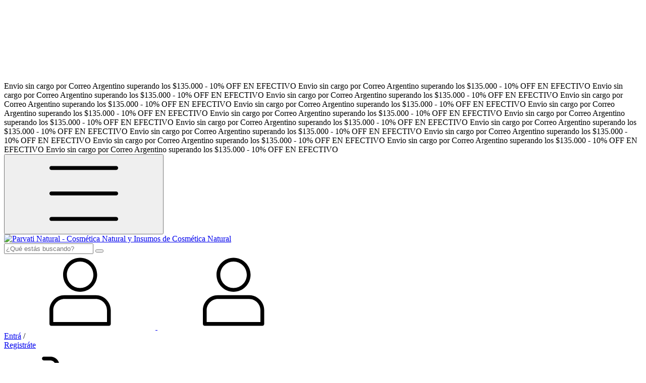

--- FILE ---
content_type: text/html; charset=UTF-8
request_url: https://psyn.com.ar/productos/aceite-de-palta/
body_size: 95525
content:
<!DOCTYPE html>
<html xmlns="http://www.w3.org/1999/xhtml" xmlns:fb="http://www.facebook.com/2008/fbml" xmlns:og="http://opengraphprotocol.org/schema/" lang="es">
	<head>

		<link rel="preconnect" href="https://acdn-us.mitiendanube.com" />
<link rel="dns-prefetch" href="https://acdn-us.mitiendanube.com" />
<meta http-equiv="Content-Type" content="text/html; charset=utf-8" />
<meta http-equiv="X-UA-Compatible" content="IE=edge,chrome=1" />
<meta name="viewport" content="width=device-width, initial-scale=1" />
<title>Aceite de Palta</title>
<meta name="description" content="Aceite de Palta Descargar ficha tecnica General:  contiene entre sus propiedades varias vitaminas, como las vitaminas A, E, D y K, ácido oleico, ácidos esenc..." />


<meta property="og:site_name" content="Parvati Natural - Cosmética Natural y Insumos de Cosmética Natural" />


<meta property="fb:app_id" content="107147892676939" />








	
	<meta property="og:url" content="https://www.psyn.com.ar/productos/aceite-de-palta/" />
	<meta property="og:title" content="Aceite de Palta" />
	<meta property="og:description" content="Aceite de Palta Descargar ficha tecnica General:  contiene entre sus propiedades varias vitaminas, como las vitaminas A, E, D y K, ácido oleico, ácidos esenc..." />
	<meta property="og:type" content="tiendanube:product" />
	<meta property="og:image" content="http://acdn-us.mitiendanube.com/stores/001/384/027/products/aceite-de-palta-30ml-sin-fondo1-94c49b709f74494f9716415589504272-640-0.webp" />
	<meta property="og:image:secure_url" content="https://acdn-us.mitiendanube.com/stores/001/384/027/products/aceite-de-palta-30ml-sin-fondo1-94c49b709f74494f9716415589504272-640-0.webp" />
		    <meta property="tiendanube:price" content="2738" />
			    <meta property="tiendanube:stock" content="5587" />
	
	
	<meta name="twitter:card" content="product">
	<meta name="twitter:url" content="https://www.psyn.com.ar/productos/aceite-de-palta/">
	<meta name="twitter:image:src" content="http://acdn-us.mitiendanube.com/stores/001/384/027/products/aceite-de-palta-30ml-sin-fondo1-94c49b709f74494f9716415589504272-640-0.webp">
		<meta name="twitter:title" content="Aceite de Palta">
	<meta name="twitter:data1" content="$2.738,00 ARS">
	<meta name="twitter:label1" content="Precio">
	<meta name="twitter:data2" content="5587">
	<meta name="twitter:label2" content="Stock">




		<link rel="preconnect" href="https://fonts.googleapis.com" />
		<link rel="preconnect" href="https://fonts.gstatic.com" crossorigin />
		
		
		
    
                        <link rel="preload" fetchpriority="high" as="image" href="//acdn-us.mitiendanube.com/stores/001/384/027/products/aceite-de-palta-30ml-sin-fondo1-94c49b709f74494f9716415589504272-480-0.webp" imagesrcset="//acdn-us.mitiendanube.com/stores/001/384/027/products/aceite-de-palta-30ml-sin-fondo1-94c49b709f74494f9716415589504272-480-0.webp 480w, //acdn-us.mitiendanube.com/stores/001/384/027/products/aceite-de-palta-30ml-sin-fondo1-94c49b709f74494f9716415589504272-640-0.webp 640w, //acdn-us.mitiendanube.com/stores/001/384/027/products/aceite-de-palta-30ml-sin-fondo1-94c49b709f74494f9716415589504272-1024-1024.webp 1024w">
                                                            

		<link rel="preload" as="style" href="//fonts.googleapis.com/css?family=Poppins:400,700&amp;display=swap" />
		<link rel="preload" href="//acdn-us.mitiendanube.com/stores/001/384/027/themes/brasilia/dart-style-critical-9b79d37d8cb80a7499049c1a3f2f5291.css" as="style" />
		<link rel="preload" href="//acdn-us.mitiendanube.com/stores/001/384/027/themes/brasilia/dart-style-utilities-4c8cb35d2d3dd60ddf6267000b4557b8.css" as="style" />
		<link rel="preload" href="//acdn-us.mitiendanube.com/stores/001/384/027/themes/brasilia/dart-external-no-dependencies-4368594e56ff3b64872ea756281c34e9.js" as="script" />

		
		<style>
			
			



    
    @import url('//fonts.googleapis.com/css?family=Poppins:400,700&display=swap');

 

			
			
:root {
  
  
  
  
    
  
    
    
    
    
  
  --main-background: #ffffff;
  --main-foreground: #000000;

  --accent-color: #ff7987;

  --button-background: #EF6777;
  --button-foreground: #FFFFFF;

  --label-background: #4AB25A;
  --label-foreground: #FFFFFF;

  --label-shipping-background: #FFFFFF;
  --label-shipping-foreground: #000000;

  --stock-color: #096AB5;

  
    
    
    
    
    
  
        
    
    
          
    
      
  --header-background: #ffffff;
  --header-foreground: #ff5e76;

  --header-badge-background: #ffb5c0;
  --header-badge-foreground: #ff5e76;

  --header-search-btn-background: #ff5e76;
  --header-search-btn-foreground: #FFFFFF;

  --header-desktop-utilities-background: #ffffff;
  --header-desktop-utilities-foreground: #000000;

  --header-desktop-nav-background: #ff7987;
  --header-desktop-nav-foreground: #000000;
  
  --header-featured-link-foreground: #EF6777;

  --primary-adbar-background: #EF6777;
  --primary-adbar-foreground: #FFFFFF;
  --secondary-adbar-background: #FFFFFF;
  --secondary-adbar-foreground: #000000;

  --footer-background: #FA7685;
  --footer-foreground: #000000;
  
  --banner-services-background: #000000;
  --banner-services-foreground: #FFFFFF;

  --institutional-background: #000000;
  --institutional-foreground: #FFFFFF;

  --video-background: #ffb5c0;
  --video-foreground: #000000;

  --timer-offers-background: ;
  --timer-offers-foreground: ;
  --timer-offers-module-background: ;
  --timer-offers-module-foreground: ;

  --newsletter-background: #ff5e76;
  --newsletter-foreground: #000000;

  
  
                          
  --header-foreground-opacity-10: #ff5e761A;
  --header-foreground-opacity-20: #ff5e7633;
  --header-foreground-opacity-30: #ff5e764D;
  --header-foreground-opacity-50: #ff5e7680;

  --main-foreground-opacity-03: #00000008;
  --main-foreground-opacity-05: #0000000D;
  --main-foreground-opacity-10: #0000001A;
  --main-foreground-opacity-20: #00000033;
  --main-foreground-opacity-30: #0000004D;
  --main-foreground-opacity-40: #00000066;
  --main-foreground-opacity-50: #00000080;
  --main-foreground-opacity-60: #00000099;

  --main-background-opacity-30: #ffffff4D;
  --main-background-opacity-50: #ffffff80;
  --main-background-opacity-80: #ffffffCC;

  --label-shipping-background-80: #FFFFFFCC;

  --newsletter-foreground-opacity-50: #00000080;

  --footer-foreground-opacity-40: #00000066;
  --footer-foreground-opacity-60: #00000099;

  
  --success: #4bb98c;
  --danger: #dd7774;
  --warning: #dc8f38;

  
  
  --heading-font: "Poppins", sans-serif;
  --body-font: "Poppins", sans-serif;

  
  
  --font-base: 16px;
  --font-base-default: 16px;

  
  --font-huge: 19px;
  --font-big: 18px;
  --font-medium: 16px;
  --font-small: 14px;
  --font-smallest: 12px;
  --font-extra-smallest: 11px;

  
  
  --h1: 48px;
  --h2: 40px;
  --h3: 33px;
  --h4: 28px;
  --h5: 23px;
  --h6: 19px;
  --h6-small: 16px;

  
  
  --title-font-weight: 700;

  
  
  --spacing-base: 16px;
  --spacing-half: calc(var(--spacing-base) / 2);
  --spacing-quarter: calc(var(--spacing-base) / 4);

  --spacing-1: calc(var(--spacing-base) * 0.25);
  --spacing-2: calc(var(--spacing-base) * 0.5);
  --spacing-3: var(--spacing-base);
  --spacing-4: calc(var(--spacing-base) * 1.5);
  --spacing-5: calc(var(--spacing-base) * 3);

  
  --gutter: var(--spacing-base);
  --gutter-container: var(--gutter);
  --gutter-container-md: calc(var(--gutter) * 2);
  --gutter-negative: calc(var(--gutter) * -1);
  --gutter-half: calc(var(--gutter) / 2);
  --gutter-half-negative: calc(var(--gutter) * -1 / 2);
  --gutter-double: calc(var(--gutter) * 2);

  
  
  --transition-fast: all 0.05s ease;
  --transition-normal: all 0.3s ease;
  --transition-slow: all 1s ease;

  
  --drop-shadow: 0 0 8px 4px var(--main-foreground-opacity-05);

  
  --border-radius: 8px;
  --border-radius-medium: calc(var(--border-radius) / 1.3333);
  --border-radius-small: calc(var(--border-radius) / 2);
  --border-radius-smallest: calc(var(--border-radius) / 4);
  --border-radius-full: 100%;

  
  --border-solid: 1px solid;

}		</style>

		
		<link rel="stylesheet" type="text/css" href="//acdn-us.mitiendanube.com/stores/001/384/027/themes/brasilia/dart-style-critical-9b79d37d8cb80a7499049c1a3f2f5291.css" media="all" />
		<link rel="stylesheet" type="text/css" href="//acdn-us.mitiendanube.com/stores/001/384/027/themes/brasilia/dart-style-utilities-4c8cb35d2d3dd60ddf6267000b4557b8.css" media="all" />

		
		<link rel="stylesheet" href="//acdn-us.mitiendanube.com/stores/001/384/027/themes/brasilia/dart-style-async-bcf25f9dbb4d9d44a3ae1e38f275cc5e.css" media="print" onload="this.media='all'">

		
		<style>
			
		</style>

		
		
		
		
		
		
		
		
		

    <link href="//acdn-us.mitiendanube.com/stores/001/384/027/themes/common/logo-816749564-1632223669-80a19252cec6e3c16c3a2a1e2c4fb6b81632223669.ico?0" class="js-favicon" rel="icon" type="image/x-icon" />
    <link href="//acdn-us.mitiendanube.com/stores/001/384/027/themes/common/logo-816749564-1632223669-80a19252cec6e3c16c3a2a1e2c4fb6b81632223669.ico?0" class="js-favicon" rel="shortcut icon" type="image/x-icon" />
<link rel="canonical" href="https://www.psyn.com.ar/productos/aceite-de-palta/" />

<meta name="nuvempay-logo" content="//d26lpennugtm8s.cloudfront.net/assets/common/img/logos/payment/new_logos_payment/nuvempago@2x.png" />
    <meta name="google-site-verification" content="Uap3c_PQHpa1eDrROxiy56LYAIaAvIERDtPG6uhdxVM" />
    <meta name="google-site-verification" content="Uap3c_PQHpa1eDrROxiy56LYAIaAvIERDtPG6uhdxVM" />
    <meta name="facebook-domain-verification" content="59uig4sjwu52l4q9u2l53pk2kymmbr" />

<script>
    !function(f,b,e,v,n,t,s){if(f.fbq)return;n=f.fbq=function(){n.callMethod?
            n.callMethod.apply(n,arguments):n.queue.push(arguments)};if(!f._fbq)f._fbq=n;
            n.push=n;n.loaded=!0;n.version='2.0';n.queue=[];t=b.createElement(e);t.async=!0;
            t.src=v;s=b.getElementsByTagName(e)[0];s.parentNode.insertBefore(t,s)}(window,
        document,'script','https://connect.facebook.net/en_US/fbevents.js');

    
    const tnTrackCookie = document.cookie.match('(^|;) ?tn_track=([^;]*)(;|$)')?.[2].slice(-40).toLowerCase();
    const advancedMatchingConfig = { agent: 'tiendanube-core' };

    if (tnTrackCookie) {
        advancedMatchingConfig.external_id = tnTrackCookie;
    }

    fbq('init', '1231490408446453', advancedMatchingConfig);

    
    const fbPageViewEventId = 'page-view-5573b664-62bd-435f-b5cb-95a9205d1379';
    fbq('track', 'PageView', {}, { eventID: fbPageViewEventId });
</script>
<noscript>
    <img height="1" width="1" style="display:none" src="https://www.facebook.com/tr?id=1231490408446453&ev=PageView&noscript=1"/>
</noscript>


<script type="text/javascript">
    var LS = LS || {};

    LS.store = {
        id : 1384027,
        url : "productossanosynaturales.mitiendanube.com",
        custom_url : "www.psyn.com.ar",
        ga4_measurement_id : "",
        gads_measurement_id : "",
        has_preexisting_google_mc_catalog : false,
        has_google_analytics_track_product_ids : false,
        name: "Parvati\u0020Natural\u0020\u002D\u0020Cosm\u00E9tica\u0020Natural\u0020y\u0020Insumos\u0020de\u0020Cosm\u00E9tica\u0020Natural",
    };
    LS.cart = {
        id : null,
        subtotal : 0,
        has_non_shippable_products: false,
        has_shippable_products: false,
        items : [
                    ]
    };
    LS.hasCartMinimumValue = false;
    LS.abStorefrontCartExperiments = null;
    LS.lang = "es_AR";
    LS.langCode = "es";
    LS.currency = {
        code : "ARS",
        display_short: "\u0024",
        display_long: "\u0024\u0020ARS",
        cents_separator : ",",
        thousands_separator : "."
    };
    LS.country = "AR";
            LS.product = {
        id : 66301221,
        name : 'Aceite\u0020de\u0020Palta',
        requires_shipping: true,
        brand: 'Parvati Natural',
        tags : [
                        'aceite\u0020vegetal',                        'aceite\u0020vegetal\u0020de\u0020palta',                        'aceites\u0020de\u0020palta',                        'aceites\u0020vegetales\u0020naturales',                        'Aprender\u0020a\u0020hacer\u0020cosmetica\u0020natural',                        'Cosmetica\u0020natural',                        'Cosmetica\u0020natural\u0020adolescentes',                        'Cosmetica\u0020natural\u0020argentina',                        'Cosmetica\u0020natural\u0020beneficios',                        'Cosmetica\u0020natural\u0020buenos\u0020aires',                        'Cosmetica\u0020natural\u0020caba',                        'Cosmetica\u0020natural\u0020por\u0020mayor',                        'Cosmetica\u0020natural\u0020por\u0020menor',                        'Insumos\u0020cosmeticos',                        'Insumos\u0020de\u0020cosmetica\u0020natural',                        'Insumos\u0020naturales\u0020para\u0020cosmeticos',                        'Insumos\u0020para\u0020cosmeticos\u0020naturales',                        'palta',                        'Parvati\u0020Natural'                    ]
    };
                LS.variants = [{"product_id":66301221,"price_short":"$2.738,00","price_long":"$2.738,00 ARS","price_number":2738,"price_number_raw":273800,"price_with_payment_discount_short":"$2.464,20","price_without_taxes":"$2.262,81","compare_at_price_short":null,"compare_at_price_long":null,"compare_at_price_number":null,"compare_at_price_number_raw":null,"has_promotional_price":false,"stock":797,"sku":"Prod 16-30","available":true,"is_visible":true,"contact":false,"option0":"30mL","option1":null,"option2":null,"id":228424974,"image":262603047,"image_url":"\/\/acdn-us.mitiendanube.com\/stores\/001\/384\/027\/products\/aceite-de-palta-30ml-sin-fondo1-94c49b709f74494f9716415589504272-1024-1024.webp","installments_data":"{\"Pagos Personalizados\":{\"1\":{\"installment_value\":2738,\"installment_value_cents\":273800,\"interest\":0,\"total_value\":2738,\"without_interests\":true,\"collector_is_third_party\":false}},\"Mercado Pago\":{\"1\":{\"installment_value\":2738,\"installment_value_cents\":273800,\"interest\":0,\"total_value\":2738,\"without_interests\":true,\"collector_is_third_party\":false}}}","show_payment_discount_disclaimer":false,"popup_discount_visibility":{"pagos-personalizados":{"tab_show_discount":true,"methods":{"wire_transfer":{"show_discount":false,"show_disclaimer":false},"redirect":{"show_discount":false,"show_disclaimer":false},"cash":{"show_discount":true,"show_disclaimer":false}}},"mercado-pago":{"tab_show_discount":false,"methods":{"redirect":{"show_discount":false,"show_disclaimer":false},"credit_card":{"show_discount":false,"show_disclaimer":false},"debit_card":{"show_discount":false,"show_disclaimer":false},"ticket":{"show_discount":false,"show_disclaimer":false}}}}},{"product_id":66301221,"price_short":"$5.197,00","price_long":"$5.197,00 ARS","price_number":5197,"price_number_raw":519700,"price_with_payment_discount_short":"$4.677,30","price_without_taxes":"$4.295,04","compare_at_price_short":null,"compare_at_price_long":null,"compare_at_price_number":null,"compare_at_price_number_raw":null,"has_promotional_price":false,"stock":797,"sku":"Prod 16-60","available":true,"is_visible":true,"contact":false,"option0":"60mL","option1":null,"option2":null,"id":1043040746,"image":262603047,"image_url":"\/\/acdn-us.mitiendanube.com\/stores\/001\/384\/027\/products\/aceite-de-palta-30ml-sin-fondo1-94c49b709f74494f9716415589504272-1024-1024.webp","installments_data":"{\"Pagos Personalizados\":{\"1\":{\"installment_value\":5197,\"installment_value_cents\":519700,\"interest\":0,\"total_value\":5197,\"without_interests\":true,\"collector_is_third_party\":false}},\"Mercado Pago\":{\"1\":{\"installment_value\":5197,\"installment_value_cents\":519700,\"interest\":0,\"total_value\":5197,\"without_interests\":true,\"collector_is_third_party\":false}}}","show_payment_discount_disclaimer":false,"popup_discount_visibility":{"pagos-personalizados":{"tab_show_discount":true,"methods":{"wire_transfer":{"show_discount":false,"show_disclaimer":false},"redirect":{"show_discount":false,"show_disclaimer":false},"cash":{"show_discount":true,"show_disclaimer":false}}},"mercado-pago":{"tab_show_discount":false,"methods":{"redirect":{"show_discount":false,"show_disclaimer":false},"credit_card":{"show_discount":false,"show_disclaimer":false},"debit_card":{"show_discount":false,"show_disclaimer":false},"ticket":{"show_discount":false,"show_disclaimer":false}}}}},{"product_id":66301221,"price_short":"$7.945,00","price_long":"$7.945,00 ARS","price_number":7945,"price_number_raw":794500,"price_with_payment_discount_short":"$7.150,50","price_without_taxes":"$6.566,12","compare_at_price_short":null,"compare_at_price_long":null,"compare_at_price_number":null,"compare_at_price_number_raw":null,"has_promotional_price":false,"stock":794,"sku":"Prod 16-100","available":true,"is_visible":true,"contact":false,"option0":"100mL","option1":null,"option2":null,"id":228424984,"image":262603047,"image_url":"\/\/acdn-us.mitiendanube.com\/stores\/001\/384\/027\/products\/aceite-de-palta-30ml-sin-fondo1-94c49b709f74494f9716415589504272-1024-1024.webp","installments_data":"{\"Pagos Personalizados\":{\"1\":{\"installment_value\":7945,\"installment_value_cents\":794500,\"interest\":0,\"total_value\":7945,\"without_interests\":true,\"collector_is_third_party\":false}},\"Mercado Pago\":{\"1\":{\"installment_value\":7945,\"installment_value_cents\":794500,\"interest\":0,\"total_value\":7945,\"without_interests\":true,\"collector_is_third_party\":false}}}","show_payment_discount_disclaimer":false,"popup_discount_visibility":{"pagos-personalizados":{"tab_show_discount":true,"methods":{"wire_transfer":{"show_discount":false,"show_disclaimer":false},"redirect":{"show_discount":false,"show_disclaimer":false},"cash":{"show_discount":true,"show_disclaimer":false}}},"mercado-pago":{"tab_show_discount":false,"methods":{"redirect":{"show_discount":false,"show_disclaimer":false},"credit_card":{"show_discount":false,"show_disclaimer":false},"debit_card":{"show_discount":false,"show_disclaimer":false},"ticket":{"show_discount":false,"show_disclaimer":false}}}}},{"product_id":66301221,"price_short":"$16.866,00","price_long":"$16.866,00 ARS","price_number":16866,"price_number_raw":1686600,"price_with_payment_discount_short":"$15.179,40","price_without_taxes":"$13.938,84","compare_at_price_short":null,"compare_at_price_long":null,"compare_at_price_number":null,"compare_at_price_number_raw":null,"has_promotional_price":false,"stock":799,"sku":"Prod 16-250","available":true,"is_visible":true,"contact":false,"option0":"250mL","option1":null,"option2":null,"id":228424989,"image":262603047,"image_url":"\/\/acdn-us.mitiendanube.com\/stores\/001\/384\/027\/products\/aceite-de-palta-30ml-sin-fondo1-94c49b709f74494f9716415589504272-1024-1024.webp","installments_data":"{\"Pagos Personalizados\":{\"1\":{\"installment_value\":16866,\"installment_value_cents\":1686600,\"interest\":0,\"total_value\":16866,\"without_interests\":true,\"collector_is_third_party\":false}},\"Mercado Pago\":{\"1\":{\"installment_value\":16866,\"installment_value_cents\":1686600,\"interest\":0,\"total_value\":16866,\"without_interests\":true,\"collector_is_third_party\":false}}}","show_payment_discount_disclaimer":false,"popup_discount_visibility":{"pagos-personalizados":{"tab_show_discount":true,"methods":{"wire_transfer":{"show_discount":false,"show_disclaimer":false},"redirect":{"show_discount":false,"show_disclaimer":false},"cash":{"show_discount":true,"show_disclaimer":false}}},"mercado-pago":{"tab_show_discount":false,"methods":{"redirect":{"show_discount":false,"show_disclaimer":false},"credit_card":{"show_discount":false,"show_disclaimer":false},"debit_card":{"show_discount":false,"show_disclaimer":false},"ticket":{"show_discount":false,"show_disclaimer":false}}}}},{"product_id":66301221,"price_short":"$30.435,00","price_long":"$30.435,00 ARS","price_number":30435,"price_number_raw":3043500,"price_with_payment_discount_short":"$27.391,50","price_without_taxes":"$25.152,89","compare_at_price_short":null,"compare_at_price_long":null,"compare_at_price_number":null,"compare_at_price_number_raw":null,"has_promotional_price":false,"stock":800,"sku":"Prod 16-500","available":true,"is_visible":true,"contact":false,"option0":"500mL","option1":null,"option2":null,"id":228424990,"image":262603047,"image_url":"\/\/acdn-us.mitiendanube.com\/stores\/001\/384\/027\/products\/aceite-de-palta-30ml-sin-fondo1-94c49b709f74494f9716415589504272-1024-1024.webp","installments_data":"{\"Pagos Personalizados\":{\"1\":{\"installment_value\":30435,\"installment_value_cents\":3043500,\"interest\":0,\"total_value\":30435,\"without_interests\":true,\"collector_is_third_party\":false}},\"Mercado Pago\":{\"1\":{\"installment_value\":30435,\"installment_value_cents\":3043500,\"interest\":0,\"total_value\":30435,\"without_interests\":true,\"collector_is_third_party\":false}}}","show_payment_discount_disclaimer":false,"popup_discount_visibility":{"pagos-personalizados":{"tab_show_discount":true,"methods":{"wire_transfer":{"show_discount":false,"show_disclaimer":false},"redirect":{"show_discount":false,"show_disclaimer":false},"cash":{"show_discount":true,"show_disclaimer":false}}},"mercado-pago":{"tab_show_discount":false,"methods":{"redirect":{"show_discount":false,"show_disclaimer":false},"credit_card":{"show_discount":false,"show_disclaimer":false},"debit_card":{"show_discount":false,"show_disclaimer":false},"ticket":{"show_discount":false,"show_disclaimer":false}}}}},{"product_id":66301221,"price_short":"$61.798,00","price_long":"$61.798,00 ARS","price_number":61798,"price_number_raw":6179800,"price_with_payment_discount_short":"$55.618,20","price_without_taxes":"$51.072,73","compare_at_price_short":null,"compare_at_price_long":null,"compare_at_price_number":null,"compare_at_price_number_raw":null,"has_promotional_price":false,"stock":800,"sku":"Prod 16-1000","available":true,"is_visible":true,"contact":false,"option0":"1Litro","option1":null,"option2":null,"id":228424992,"image":262606154,"image_url":"\/\/acdn-us.mitiendanube.com\/stores\/001\/384\/027\/products\/a-v-palta-1-litro-sin-fondo11-339b5d1a8c30ff76ac16415594607832-1024-1024.webp","installments_data":"{\"Pagos Personalizados\":{\"1\":{\"installment_value\":61798,\"installment_value_cents\":6179800,\"interest\":0,\"total_value\":61798,\"without_interests\":true,\"collector_is_third_party\":false}},\"Mercado Pago\":{\"1\":{\"installment_value\":61798,\"installment_value_cents\":6179800,\"interest\":0,\"total_value\":61798,\"without_interests\":true,\"collector_is_third_party\":false}}}","show_payment_discount_disclaimer":false,"popup_discount_visibility":{"pagos-personalizados":{"tab_show_discount":true,"methods":{"wire_transfer":{"show_discount":false,"show_disclaimer":false},"redirect":{"show_discount":false,"show_disclaimer":false},"cash":{"show_discount":true,"show_disclaimer":false}}},"mercado-pago":{"tab_show_discount":false,"methods":{"redirect":{"show_discount":false,"show_disclaimer":false},"credit_card":{"show_discount":false,"show_disclaimer":false},"debit_card":{"show_discount":false,"show_disclaimer":false},"ticket":{"show_discount":false,"show_disclaimer":false}}}}},{"product_id":66301221,"price_short":"$304.330,00","price_long":"$304.330,00 ARS","price_number":304330,"price_number_raw":30433000,"price_with_payment_discount_short":"$273.897,00","price_without_taxes":"$251.512,40","compare_at_price_short":null,"compare_at_price_long":null,"compare_at_price_number":null,"compare_at_price_number_raw":null,"has_promotional_price":false,"stock":800,"sku":"Prod 16-5000","available":true,"is_visible":true,"contact":false,"option0":"5Litros","option1":null,"option2":null,"id":228424994,"image":262603047,"image_url":"\/\/acdn-us.mitiendanube.com\/stores\/001\/384\/027\/products\/aceite-de-palta-30ml-sin-fondo1-94c49b709f74494f9716415589504272-1024-1024.webp","installments_data":"{\"Pagos Personalizados\":{\"1\":{\"installment_value\":304330,\"installment_value_cents\":30433000,\"interest\":0,\"total_value\":304330,\"without_interests\":true,\"collector_is_third_party\":false}},\"Mercado Pago\":{\"1\":{\"installment_value\":304330,\"installment_value_cents\":30433000,\"interest\":0,\"total_value\":304330,\"without_interests\":true,\"collector_is_third_party\":false}}}","show_payment_discount_disclaimer":false,"popup_discount_visibility":{"pagos-personalizados":{"tab_show_discount":true,"methods":{"wire_transfer":{"show_discount":false,"show_disclaimer":false},"redirect":{"show_discount":false,"show_disclaimer":false},"cash":{"show_discount":true,"show_disclaimer":false}}},"mercado-pago":{"tab_show_discount":false,"methods":{"redirect":{"show_discount":false,"show_disclaimer":false},"credit_card":{"show_discount":false,"show_disclaimer":false},"debit_card":{"show_discount":false,"show_disclaimer":false},"ticket":{"show_discount":false,"show_disclaimer":false}}}}}];
        LS.customer = null;
    LS.template= "product";
    LS.theme = {
        code: "brasilia",
        name: "Brasilia",
        custom: false,
    };
    LS.metricsWorkerScriptUrl = "https://acdn-us.mitiendanube.com/assets/stores/js/metrics-worker-c984926f96a2e4787f155a9755d6944a30.js?v=4692449"

    LS.socialScripts = [];
    LS.DOMReady = function(fn) {
        if (document.addEventListener) {
            document.addEventListener('DOMContentLoaded', fn);
        } else {
            document.attachEvent('onreadystatechange', function() {
                if (document.readyState === 'interactive')
                    fn();
            });
        }
    };

    // Making it a thenable so it can be made into a full fledged Promise later
    LS._readyCallbacks = [];
    LS.ready = {
        then: function(callback){
            LS._readyCallbacks.push(callback);
        }
    };

    window.addEventListener('load', () => {
        if(!window.cartService) {
            return;
        }

        window.cartService.setCurrentLoadTime(1769021867);
    });

    window.pageData = {
        id: "product",
        name: "our_components.general.product"
    }

    window.initialCart = {"id":null,"subtotal":0,"total":0,"discounts":0,"promotions":[],"shipping_zipcode":null};
    window.metricServiceDispatchQueue = [];
    window.metricService = { dispatch: (event) => window.metricServiceDispatchQueue.push(event) };

    window.translations = {
        cart: {
            error_messages: {
                out_of_stock: 'No hay más stock de este producto.',
                unavailable_product: 'Este producto no está disponible.',
                update_error: 'Ocurrió un error al actualizar el carrito.',
                subscription_only_product: 'Este producto solo está disponible para suscripciones.'
            },
            name: 'Carrito de compras'
        }
    };
</script>



    <script type="module">
    import {onCLS, onFCP, onFID, onINP, onLCP, onTTFB} from 'https://unpkg.com/web-vitals@3.5.2/dist/web-vitals.js?module';

    const queue = new Map();
    let shouldLogQueuedMetrics = true;

    const pageInfo = {
        handle: pageData.id,
        url: window.location.href,
    };

    function isMetricValid(metric) {
        return metric && typeof metric.value === 'number' && !isNaN(metric.value) && metric.value >= 0;
    }

    function queueMetric(metric) {
        if (!isMetricValid(metric) || queue.has(metric.name)) return;
        queue.set(metric.name, metric);
    }

    function logQueuedMetrics() {
        if (queue.size === 0 || !shouldLogQueuedMetrics) return;

        shouldLogQueuedMetrics = false;
        logMetrics([...queue.values()]);
    }

    function logMetrics(metrics) {
        if (metrics.length === 0) return;

        const webVitals = Object.fromEntries(
            metrics.map(({name, rating, value}) => [name, {rating, value}])
        );

        const data = JSON.stringify({ pageInfo, webVitals });

        if (!navigator.sendBeacon) {
            fetch('/stats/web_vitals/', {
                method: 'POST',
                headers: { 'Content-Type': 'application/json' },
                body: data
            }).catch(console.error);
        } else {
            navigator.sendBeacon('/stats/web_vitals/', data);
        }
    }


    /**
     * Log network metrics like TTFB, DNS lookup, and connection negotiation
     */
    function logNetworkMetrics(ttfb) {
        if (!isMetricValid(ttfb)) return;

        const metrics = [ttfb];

        const pageNav = ttfb.entries?.[0];
        if (pageNav) {
            const dnsLookup = { name: 'DNS_LOOKUP', value: pageNav.domainLookupEnd - pageNav.domainLookupStart };
            const connectionNegotiation = { name: 'CONNECTION_NEGOTIATION', value: pageNav.connectEnd - pageNav.connectStart };

            if (isMetricValid(dnsLookup)) metrics.push(dnsLookup);
            if (isMetricValid(connectionNegotiation)) metrics.push(connectionNegotiation);
        }

        logMetrics(metrics);
    }

    function listenWebMetrics() {
        onCLS(queueMetric);
        onFCP(queueMetric);
        onFID(queueMetric);
        onINP(queueMetric);
        onLCP(queueMetric);
        onTTFB(logNetworkMetrics);

        addEventListener('visibilitychange', () => {
            if (document.visibilityState === 'hidden') logQueuedMetrics();
        }, { once: true });

        addEventListener('beforeunload', logQueuedMetrics);

        // Safari does not reliably fire the `visibilitychange` event when the page is being unloaded.
        addEventListener('pagehide', logQueuedMetrics);
    }

    listenWebMetrics();

</script>
    <script type="module">

    function sendWebpMetrics() {
        const page = 'product';
        const allowedPageTypes = ["home","product","category"];
        if (!allowedPageTypes.includes(page)) {
            return;
        }

        const webpStorageValue = window.sessionStorage.getItem('webp-browser-support');
        const avifStorageValue = window.sessionStorage.getItem('avif-browser-support');
        
        if (webpStorageValue !== null && avifStorageValue !== null) {
            const browser = webpStorageValue === 'true';
            const avif = avifStorageValue === 'true';
            const origin = '1' === '1';
            const data = {
                page: page,
                browser: browser,
                avif: avif,
                origin: origin,
            };
            const json = JSON.stringify(data);
            navigator.sendBeacon('/stats/webp_metrics/', json);
            return true;
        }
        return false;
    }

    if (!sendWebpMetrics()) {
        let attempts = 0;
        const maxAttempts = 2;
        const interval = setInterval(() => {
            attempts++;
            if (sendWebpMetrics() || attempts >= maxAttempts) {
                clearInterval(interval);
            }
        }, 50);
    }

</script>

<script>
    window.enableNativeLibraries = true;
    window.hasMetricsTag = false;
    window.hasFixFilterPaginationTag = false;
    window.hasUpdatingCartStatusTag = false;
    window.hasMaxPaymentDiscountFixTag = false;
</script>

    <script type="text/javascript" src="//acdn-us.mitiendanube.com/assets/stores/js/linkedstore-v2-070071fae09ac00383075bd7e7fe771f30.js?v=4692449" async="true"></script>
    <script>window.vanillaJS = true;</script>

<script type="text/javascript">
            window.skipJQuery = true;
    
    LS.ready.then(() =>  {
        if (!window.jQueryNuvem) {
            window.jQueryNuvem = $
        }
    });
</script>


    
<script type="text/javascript">

    function ga_send_event(category, action, label, value) {
                    var params = {
                hitType : 'event',
                eventCategory : category,
                eventAction : action
            };

            var value_int = parseInt(value,10);
            var maybe_params = {
                eventLabel : label,
                eventValue : isNaN(value_int) ? undefined : value_int
            };
            for(var k in maybe_params) {
                if(maybe_params[k]) {
                    params[k] = maybe_params[k];
                }
            }
                            ga('send', params);
                        }

    
                (function(i,s,o,g,r,a,m){
        i['GoogleAnalyticsObject']=r;i[r]=i[r]||function(){
        (i[r].q=i[r].q||[]).push(arguments)},i[r].l=1*new Date();a=s.createElement(o),
        m=s.getElementsByTagName(o)[0];a.async=1;a.src=g;m.parentNode.insertBefore(a,m)
        })(window,document,'script','//www.google-analytics.com/analytics.js','ga');
                    ga('create', 'UA-181246883-1', {
                                'cookieDomain': 'auto'
            });
            ga('require', 'displayfeatures');

            
            ga('require', 'ec');

    ga('ec:addProduct', {                'id': LS.product.id,                                 'name': LS.product.name,                             'position': 1                                    });
    ga('ec:setAction', 'detail');

LS.ready.then(function(){
    LS.on(LS.events.productAddedToCart, function(event, data){
        if (!data) {
            data = event.detail;
        }

        var isAdd = data.quantity_added > 0;
        ga('ec:addProduct', {
            'id': data.cart_item.product.id,
            'name': data.cart_item.product.name,
            'price': data.cart_item.unit_price / 100,
            'quantity': data.quantity_added
        });
        ga('ec:setAction', isAdd ? 'add' : 'remove');
        ga('send', 'event', 'UX', 'cart.ajax', isAdd ? 'Added item to cart' : 'Removed item from cart');
    });
});            ga('send', 'pageview');
        
    </script>


    
    

        <script>
        var fb_params = {
            referrer: document.referrer,
            userAgent: navigator.userAgent,
            language: 'es-AR'
        };
        
                
        let pixelFunction = 'track';
        let pixelEvent = null;
        let fbEventId = null;
        const fbTimestamp = new Date().getTime();
        let contentType = 'product';
        
                    const productVariantId = '228424974';
            fb_params['content_ids'] = [productVariantId];
            fb_params['content_type'] = contentType;
            fb_params['content_name'] = LS.product.name;
                        const cartID = LS.cart.id || '';
            pixelEvent = 'ViewContent';
            fbEventId = 'view-content-5573b664-62bd-435f-b5cb-95a9205d1379';
                
        if(pixelEvent) {
            fbq(pixelFunction, pixelEvent, fb_params, { eventID: fbEventId });
        }

                    LS.ready.then(function() {
                            LS.on(LS.events.productAddedToCart, function (event, data) {
                    data ??= event.detail;
                    if (!data?.cart?.products?.length) {
                        return;
                    }

                    const { cart, cart_item: cartItem, quantity_added: quantityAdded, social_event_id_suffix: fbEventIdSuffix } = data;
                    const value = +cart.total;

                    // Facebook Pixel does not have an event to remove products from the cart.
                    if (value <= 0) {
                        return;
                    }
                    const getVariantContentId = (cartProduct) => {
                                                    return cartProduct.variant_id.toString();
                                            };
                                            const content_ids = cart.products.map(getVariantContentId);
                        const contents = cart.products.map(product => ({
                            id: getVariantContentId(product),
                            quantity: product.quantity,
                            item_price: +product.price,
                        }));
                    
                    const customData = {
                        referrer: document.referrer,
                        userAgent: navigator.userAgent,
                        language: 'es-AR',
                        content_ids: content_ids,
                        contents: contents,
                        content_type: contentType,
                        currency: LS.currency.code,
                        quantity: quantityAdded,
                        value
                    };

                    
                    const fbAddToCartEventId = `add-to-cart-${fbEventIdSuffix}`;
                    trackAddToCartAJAX(customData, fbAddToCartEventId);
                                            sendNubeSocialTracking(cart.id, cartItem.id, customData, fbAddToCartEventId);
                                    });
            });
        
        function trackAddToCartAJAX(customData, fbEventId) {
            const eventName = 'AddToCart';
            fbq('track', eventName, customData, { eventID: fbEventId });
        }

        async function sendNubeSocialTracking(cartId, cartItemId, customData, fbEventId) {
            let data = {
                event_name: 'AddToCart',
                cart_id: cartId,
                cart_product_id: cartItemId,
                event_id: fbEventId,
            };

            Object.assign(data, customData)

            setTimeout(function() {
                new Image().src = '/fb-capi/?' + new URLSearchParams(data);
            }, 500);
        }
    </script>
<script type="text/javascript">
    function amplitude_log_event(event, properties) {
        // dummy function
        return true;
    }
</script>









		
		
    <script type="application/ld+json" data-component='structured-data.page'>
    {
        "@context": "https://schema.org/",
        "@type": "WebPage",
        "name": "Aceite de Palta",
                    "description": "Aceite de Palta Descargar ficha tecnica General:  contiene entre sus propiedades varias vitaminas, como las vitaminas A, E, D y K, ácido oleico, ácidos esenc...",
                "breadcrumb": {
            "@type": "BreadcrumbList",
            "itemListElement": [
            {
                "@type": "ListItem",
                "position": 1,
                "name": "Inicio",
                "item": "https://www.psyn.com.ar"
            },                                                {
                        "@type": "ListItem",
                        "position": 2,
                        "name": "Aceites - Polvos - Mantecas y Ceras",
                        "item": "https://www.psyn.com.ar/aceites-polvos-mantecas-y-ceras/"
                    },                                    {
                        "@type": "ListItem",
                        "position": 3,
                        "name": "Aceites ",
                        "item": "https://www.psyn.com.ar/aceites-polvos-mantecas-y-ceras/aceites1/"
                    },                                    {
                        "@type": "ListItem",
                        "position": 4,
                        "name": "Aceites Vegetales",
                        "item": "https://www.psyn.com.ar/aceites-polvos-mantecas-y-ceras/aceites1/aceites-vegetales1/"
                    },                                    {
                        "@type": "ListItem",
                        "position": 5,
                        "name": "Aceite de Palta",
                        "item": "https://www.psyn.com.ar/productos/aceite-de-palta/"
                    }                                        ]
        },
        "mainEntity": {
            "@type": "Product",
            "@id": "https://www.psyn.com.ar/productos/aceite-de-palta/",
            "name": "Aceite de Palta",
            "image": "https://acdn-us.mitiendanube.com/stores/001/384/027/products/aceite-de-palta-30ml-sin-fondo1-94c49b709f74494f9716415589504272-480-0.webp",
            "description": "Aceite de Palta Descargar ficha tecnica General:  contiene entre sus propiedades varias vitaminas, como las vitaminas A, E, D y K, ácido oleico, ácidos esenc...",
                        "sku": "Prod 16-30",
                                        "brand": {
                    "@type": "Thing",
                    "name": "Parvati Natural"
                },
                                        "weight": {
                    "@type": "QuantitativeValue",
                    "unitCode": "KGM",
                    "value": "0.1"
                },
                        "offers": {
                "@type": "Offer",
                "url": "https://www.psyn.com.ar/productos/aceite-de-palta/",
                "priceCurrency": "ARS",
                "price": "2738",
                                    "availability": "http://schema.org/InStock",
                    "inventoryLevel": {
                        "@type": "QuantitativeValue",
                        "value": "5587"
                    },
                                "seller": {
                    "@type": "Organization",
                    "name": "Parvati Natural - Cosmética Natural y Insumos de Cosmética Natural"
                }
            }
        }
            }
    </script>


	</head>
	<body class=" template-product">

		
		<svg xmlns="http://www.w3.org/2000/svg" class="hidden">

    
    <symbol id="bars" viewBox="0 0 512 512">
        <path d="M23.65 82.98c0-3.52 1.36-6.9 3.78-9.39s5.7-3.89 9.13-3.89h438.88c3.42 0 6.71 1.4 9.13 3.89 2.42 2.49 3.78 5.87 3.78 9.39s-1.36 6.9-3.78 9.39-5.7 3.89-9.13 3.89H36.56c-3.42 0-6.71-1.4-9.13-3.89s-3.78-5.87-3.78-9.39Zm0 172.61c0-3.52 1.36-6.9 3.78-9.39s5.7-3.89 9.13-3.89h438.88c3.42 0 6.71 1.4 9.13 3.89 2.42 2.49 3.78 5.87 3.78 9.39s-1.36 6.9-3.78 9.39-5.7 3.89-9.13 3.89H36.56c-3.42 0-6.71-1.4-9.13-3.89-2.42-2.49-3.78-5.87-3.78-9.39Zm0 172.61c0-3.52 1.36-6.9 3.78-9.39s5.7-3.89 9.13-3.89h438.88c3.42 0 6.71 1.4 9.13 3.89 2.42 2.49 3.78 5.87 3.78 9.39s-1.36 6.9-3.78 9.39-5.7 3.89-9.13 3.89H36.56c-3.42 0-6.71-1.4-9.13-3.89-2.42-2.49-3.78-5.87-3.78-9.39Z"/>
    </symbol>

    <symbol id="search" viewBox="0 0 512 512">
        <path d="M482.21,453.93l-110.43-110.43c27.57-33.81,44.11-76.97,44.11-124,0-108.46-87.93-196.39-196.39-196.39S23.1,111.03,23.1,219.5s87.93,196.39,196.39,196.39c53.11,0,101.29-21.09,136.65-55.35l109.73,109.73c4.51,4.51,11.83,4.51,16.34,0,4.51-4.51,4.51-11.83,0-16.34Zm-262.71-61.14c-95.7,0-173.29-77.58-173.29-173.29S123.79,46.21,219.5,46.21s173.29,77.58,173.29,173.29-77.58,173.29-173.29,173.29Z"/>
    </symbol>

    <symbol id="user" viewBox="0 0 512 512">
        <path d="M363.52,279.04H153.6c-56.55,0-102.4,45.85-102.4,102.4v92.16c0,7.07,5.73,12.8,12.8,12.8H453.12c7.07,0,12.8-5.73,12.8-12.8v-92.16c0-56.55-45.85-102.4-102.4-102.4Zm76.8,181.76H76.8v-79.36c0-42.41,34.38-76.8,76.8-76.8h209.92c42.42,0,76.8,34.39,76.8,76.8v79.36Zm-181.76-204.8c63.62,0,115.2-51.58,115.2-115.2s-51.58-115.2-115.2-115.2-115.2,51.58-115.2,115.2,51.58,115.2,115.2,115.2Zm0-204.8c49.48,0,89.6,40.12,89.6,89.6s-40.12,89.6-89.6,89.6-89.6-40.12-89.6-89.6,40.12-89.6,89.6-89.6Z"/>
    </symbol>

    <symbol id="cart" viewBox="0 0 512 512">
        <path d="M485.06 145.66c1.23-4.11-2.23-13.15-14.65-12.57-.22.01-.44.02-.66.02l-346.33-1.19c-1.81-9.61-3.22-17.45-4.42-24.8h350.45c29.95-1.2 48.27 23.79 41.73 45.68-3.16 10.57-9.48 38.61-15.12 64.65a6201.58 6201.58 0 0 0-7.26 34.04c-.94 4.48-1.71 8.16-2.25 10.72l-.82 3.97-.04.21c-.06.28-.13.61-.23 1-.2.77-.49 1.75-.91 2.88-.84 2.24-2.26 5.2-4.61 8.26-4.97 6.47-13.48 12.42-26.56 13.55-13.13 1.14-290.57 30.85-290.57 30.85l-5.29-24.79s279.81-30.77 293.4-31.95c4.84-.42 6.47-2.2 7.14-3.07.47-.62.76-1.23.92-1.65l.09-.27v-.06l.85-4.02c.54-2.57 1.31-6.26 2.26-10.77 1.89-9 4.49-21.24 7.29-34.19 5.55-25.61 12.09-54.79 15.6-66.52ZM.5 59.54c0-7.18 6.08-12.99 13.58-12.99H57c23.46 0 54.88 14.61 60.66 50.95.29 1.87.47 3.21.65 4.65.38 2.95.82 6.36 2.5 15.78 4.22 23.56 14.02 71.54 22.79 113.81 4.38 21.1 8.49 40.71 11.51 55.05 1.51 7.17 2.75 13.02 3.6 17.08l1.33 6.29c4.88 22.77 8.52 39.54 9.7 44.94.17.78.29 1.32.35 1.62.06.26.1.48.13.65l.06.34s.15.9.56 2.22c.44 1.41 1.08 3.04 1.97 4.51.89 1.47 1.8 2.41 2.61 2.95.65.44 1.56.85 3.24.85h280.17c7.5 0 13.58 5.82 13.58 13s-6.08 12.99-13.58 12.99H178.67c-15.53 0-24.71-9.11-29.34-16.74-4.15-6.84-5.51-13.66-5.84-15.56-.06-.28-.17-.77-.32-1.46-1.15-5.29-4.82-22.19-9.72-45.07v-.03l-1.35-6.33c-.86-4.07-2.1-9.92-3.61-17.1-3.02-14.35-7.14-33.99-11.53-55.12-8.76-42.17-18.63-90.51-22.92-114.48-1.78-9.95-2.38-14.57-2.79-17.71-.16-1.21-.29-2.21-.45-3.21-3.29-20.73-20.45-28.85-33.81-28.85H14.07C6.57 72.57.49 66.75.49 59.58Zm208.73 429.19c18.43 0 33.36-14.82 33.36-33.11s-14.94-33.11-33.36-33.11-33.36 14.82-33.36 33.11 14.94 33.11 33.36 33.11Zm198.05 0c18.43 0 33.36-14.82 33.36-33.11s-14.94-33.11-33.36-33.11-33.36 14.82-33.36 33.11 14.94 33.11 33.36 33.11Z"/>
    </symbol>

    <symbol id="bag" viewBox="0 0 512 512">
        <path d="M112.77 488.32c-12.23 0-22.45-3.98-30.64-11.95-8.21-7.98-12.31-17.92-12.31-29.81v-278.5c0-11.89 4.1-21.82 12.31-29.79 8.19-7.98 18.41-11.97 30.64-11.97h50.14v-12.93c0-25.13 9.05-46.5 27.16-64.1 18.1-17.6 40.08-26.4 65.93-26.4s47.83 8.8 65.93 26.4c18.1 17.6 27.16 38.97 27.16 64.1v12.93h50.14c12.23 0 22.45 3.99 30.64 11.97 8.21 7.96 12.31 17.89 12.31 29.79v278.49c0 11.89-4.1 21.82-12.29 29.79-8.21 7.98-18.43 11.97-30.67 11.97H112.77Zm0-25.86h286.46c4.08 0 7.83-1.65 11.25-4.96 3.4-3.33 5.11-6.97 5.11-10.94v-278.5c0-3.96-1.7-7.61-5.11-10.94-3.42-3.31-7.17-4.96-11.25-4.96h-50.14v64.65c0 3.67-1.27 6.75-3.8 9.23-2.55 2.47-5.72 3.7-9.5 3.7s-6.94-1.23-9.5-3.7c-2.54-2.48-3.81-5.56-3.81-9.23v-64.65H189.51v64.65c0 3.67-1.27 6.75-3.8 9.23-2.55 2.47-5.72 3.7-9.5 3.7s-6.94-1.23-9.5-3.7c-2.54-2.48-3.8-5.56-3.8-9.23v-64.65h-50.14c-4.08 0-7.83 1.65-11.25 4.96-3.4 3.33-5.11 6.97-5.11 10.94v278.49c0 3.96 1.7 7.61 5.11 10.94 3.42 3.31 7.17 4.96 11.25 4.96Zm76.74-336.16H322.5v-12.93c0-18.2-6.4-33.53-19.2-45.98-12.8-12.45-28.56-18.67-47.29-18.67s-34.49 6.22-47.29 18.67c-12.8 12.45-19.2 27.77-19.2 45.98v12.93Z"/>
    </symbol>

    <symbol id="location" viewBox="0 0 512 512">
        <path d="M421.05 122.81c-15.68-30.03-39.38-55.2-68.52-72.76-29.13-17.56-62.57-26.84-96.66-26.81-34.09.02-67.51 9.35-96.62 26.95s-52.77 42.8-68.41 72.85c-15.64 30.05-22.65 63.78-20.26 97.52 2.39 33.73 14.08 66.17 33.8 93.75L223.55 471.8a40.32 40.32 0 0 0 14.35 11.92c5.66 2.8 11.91 4.25 18.23 4.22 6.33.02 12.58-1.43 18.25-4.24 5.66-2.81 10.59-6.9 14.36-11.95l119.03-157.66c19.68-27.61 31.32-60.06 33.66-93.8 2.34-33.74-4.72-67.46-20.4-97.49Zm-3.46 100.66c-2.74 27.72-12.7 54.26-28.9 77.01L269.92 457.79a17.273 17.273 0 0 1-6.09 5.03c-2.4 1.18-5.04 1.8-7.71 1.79-2.67 0-5.3-.6-7.69-1.79a17.173 17.173 0 0 1-6.06-5.03L123.43 300.65c-22.85-32.29-32.95-71.77-28.4-110.95s23.46-75.35 53.12-101.62c29.58-26.42 68-40.98 107.8-40.86 6.44 0 12.87.37 19.26 1.1 27.89 3.22 54.46 13.58 77.09 30.07 22.63 16.49 40.55 38.53 52 63.97a159.397 159.397 0 0 1 13.29 81.12Zm-138.93-68.23a59.245 59.245 0 0 0-34.01-3.32 59.023 59.023 0 0 0-30.14 15.98c-8.23 8.17-13.84 18.57-16.11 29.9s-1.1 23.07 3.35 33.74c4.46 10.67 12 19.79 21.68 26.21a59.175 59.175 0 0 0 32.71 9.84c15.61 0 30.59-6.15 41.63-17.11 11.04-10.95 17.24-25.81 17.24-41.29 0-11.55-3.45-22.84-9.92-32.44a58.787 58.787 0 0 0-26.42-21.51Zm6.84 73.42a35.263 35.263 0 0 1-15.85 12.9 35.627 35.627 0 0 1-20.41 2 35.42 35.42 0 0 1-18.09-9.59c-4.94-4.9-8.3-11.14-9.67-17.94s-.66-13.84 2.01-20.24c2.67-6.4 7.2-11.88 13.01-15.73a35.537 35.537 0 0 1 19.62-5.91c9.37 0 18.35 3.69 24.98 10.26a34.904 34.904 0 0 1 10.34 24.78c0 6.93-2.07 13.71-5.95 19.47Z"/>
    </symbol>

    <symbol id="world" viewBox="0 0 512 512">
        <path d="M23.1 254.15c0-127.6 103.45-231.05 231.05-231.05S485.2 126.54 485.2 254.15 381.76 485.2 254.15 485.2 23.1 381.76 23.1 254.15Zm34.56-64.45c-6.65 20.28-10.24 41.95-10.24 64.45s3.6 44.17 10.24 64.45h101.91c-3.21-20.02-5.14-41.57-5.14-64.45s1.93-44.43 5.14-64.45H57.67Zm9.73-24.32h96.84c6.42-28.82 15.23-53.8 24.03-74.19 6.72-15.57 13.46-28.5 19.15-38.46-61.98 14.32-113.29 56.51-140.02 112.65Zm171.56-117.4c-1.65 2.43-3.89 5.86-6.55 10.25-5.91 9.75-13.85 24.17-21.81 42.6a391.052 391.052 0 0 0-21.4 64.56h129.92a392.311 392.311 0 0 0-21.4-64.56c-7.96-18.44-15.9-32.85-21.81-42.6-2.66-4.39-4.9-7.82-6.55-10.25-5.02-.37-10.09-.55-15.21-.55s-10.18.19-15.2.55Zm61.94 4.75c5.7 9.96 12.43 22.88 19.15 38.46 8.8 20.39 17.61 45.38 24.03 74.19h96.83c-26.73-56.14-78.04-98.33-140.01-112.65ZM450.64 189.7H348.73c3.21 20.02 5.14 41.57 5.14 64.45s-1.93 44.43-5.14 64.45h101.91c6.65-20.28 10.24-41.95 10.24-64.45s-3.6-44.17-10.24-64.45Zm-9.73 153.22h-96.83a415.838 415.838 0 0 1-24.03 74.19c-6.72 15.57-13.45 28.5-19.15 38.46 61.97-14.32 113.28-56.51 140.01-112.65Zm-171.54 117.4c1.65-2.43 3.89-5.86 6.54-10.24 5.91-9.75 13.85-24.17 21.81-42.6a391.232 391.232 0 0 0 21.4-64.55H189.19c5.91 24.89 13.66 46.6 21.4 64.55 7.96 18.44 15.9 32.85 21.81 42.6 2.66 4.38 4.9 7.82 6.54 10.24 5.02.37 10.09.55 15.2.55s10.19-.19 15.21-.55Zm-61.94-4.75c-5.7-9.96-12.43-22.88-19.15-38.46a416.106 416.106 0 0 1-24.03-74.19H67.4c26.73 56.14 78.04 98.33 140.02 112.65ZM184.25 318.6h139.84c3.4-19.91 5.48-41.47 5.48-64.45s-2.07-44.54-5.48-64.45H184.23c-3.4 19.91-5.47 41.47-5.47 64.45s2.07 44.54 5.47 64.45Z"/>
    </symbol>

    
    <symbol id="chevron" viewBox="0 0 512 512">
        <path d="M159.47,438.36c-6.24-6.24-6.24-16.36,0-22.61l159.31-159.31L159.47,97.13c-5.87-6.3-5.7-16.12,.39-22.21,6.09-6.09,15.91-6.26,22.21-.39l170.61,170.61c6.24,6.24,6.24,16.36,0,22.61l-170.61,170.61c-2.98,3.02-7.06,4.71-11.3,4.69-4.25,.02-8.32-1.67-11.3-4.69Z"/>
    </symbol>

    <symbol id="chevron-down" viewBox="0 0 512 512">
        <path d="M478.91,135.7c9.99,9.99,9.99,26.2,0,36.19l-204.74,204.74c-9.99,9.99-26.2,9.99-36.19,0L33.25,171.9c-9.99-9.99-9.99-26.2,0-36.19,9.99-9.99,26.2-9.99,36.19,0l186.64,186.64,186.64-186.64c9.99-9.99,26.2-9.99,36.19,0Z"/>
    </symbol>

    <symbol id="arrow-long" viewBox="0 0 512 512">
        <path d="M332.8,345.6a12.8,12.8,0,0,1-9.05-21.85L378.7,268.8H89.6a12.8,12.8,0,1,1,0-25.6H378.7l-54.95-54.95a12.8,12.8,0,1,1,18.1-18.1L427.7,256l-85.85,85.85A12.75,12.75,0,0,1,332.8,345.6Z"/>
    </symbol>

    <symbol id="arrow-long-down" viewBox="0 0 512 512">
        <path d="M166.33,336.55a12.8,12.8,0,0,1,21.85-9.05l54.95,54.95V93.35a12.8,12.8,0,0,1,25.6,0v289.1l54.95-54.95a12.8,12.8,0,0,1,18.37,17.84l-.27.26-85.85,85.85L170.08,345.6A12.79,12.79,0,0,1,166.33,336.55Z"/>
    </symbol>

    
    <symbol id="times" viewBox="0 0 512 512">
        <path d="M256,274.92,72.67,458.25l-18.1-18.1L237.9,256.82,54.57,73.49l18.1-18.11L256,238.72,439.33,55.38l18.1,18.11L274.1,256.82,457.43,440.15l-18.1,18.1Z"/>
    </symbol>

    <symbol id="minus" viewBox="0 0 512 512">
        <path d="M486.4,269.27H25.6v-25.6H486.4Z"/>
    </symbol>

    <symbol id="plus" viewBox="0 0 512 512">
        <path d="M268.8,268.8V486.4H243.2V268.8H25.6V243.2H243.2V25.6h25.6V243.2H486.4v25.6Z"/>
    </symbol>

    <symbol id="check" viewBox="0 0 512 512">
        <path d="M196.27,375.26c-3.59,.16-7.13-.9-10.04-2.99l-95.95-79.28c-6.18-5.47-7.11-14.78-2.14-21.37,5.46-6.15,14.7-7.17,21.37-2.35l85.48,69.67,224.38-207.5c6.64-4.98,15.98-4.08,21.53,2.09,5.55,6.16,5.48,15.55-.16,21.63l-233.57,215.83c-2.98,2.73-6.86,4.25-10.9,4.27Z"/>
    </symbol>
    
    <symbol id="info-circle" viewBox="0 0 512 512">
        <path d="M256 40c118.621 0 216 96.075 216 216 0 119.291-96.61 216-216 216-119.244 0-216-96.562-216-216 0-119.203 96.602-216 216-216m0-32C119.043 8 8 119.083 8 256c0 136.997 111.043 248 248 248s248-111.003 248-248C504 119.083 392.957 8 256 8zm-36 344h12V232h-12c-6.627 0-12-5.373-12-12v-8c0-6.627 5.373-12 12-12h48c6.627 0 12 5.373 12 12v140h12c6.627 0 12 5.373 12 12v8c0 6.627-5.373 12-12 12h-72c-6.627 0-12-5.373-12-12v-8c0-6.627 5.373-12 12-12zm36-240c-17.673 0-32 14.327-32 32s14.327 32 32 32 32-14.327 32-32-14.327-32-32-32z"/>
    </symbol>

    <symbol id="calendar" viewBox="0 0 512 512">
        <path d="M352.24,174.38H159.92c-8.85,0-16.03,7.18-16.03,16.03s7.18,16.03,16.03,16.03h192.33c8.85,0,16.03-7.18,16.03-16.03s-7.18-16.03-16.03-16.03Zm8.33-98.09h2.35c59.01,0,106.85,47.84,106.85,106.85v192.33c0,59.01-47.84,106.85-106.85,106.85H149.23c-28.34,0-55.52-11.26-75.55-31.3-20.04-20.04-31.3-47.21-31.3-75.55V183.14c0-59.01,47.84-106.85,106.85-106.85h1.92V37.4c0-8.85,7.18-16.03,16.03-16.03s16.03,7.18,16.03,16.03v38.89h145.31V37.4c0-8.85,7.18-16.03,16.03-16.03s16.03,7.18,16.03,16.03v38.89Zm2.35,373.97c41.31,0,74.79-33.49,74.79-74.79V183.14c0-41.31-33.49-74.79-74.79-74.79H149.23c-41.31,0-74.79,33.49-74.79,74.79v192.33c0,41.31,33.49,74.79,74.79,74.79h213.7Z"/>
    </symbol>

    
            <symbol id="instagram" viewBox="0 0 448 512">
            <path d="M224.1 141c-63.6 0-114.9 51.3-114.9 114.9s51.3 114.9 114.9 114.9S339 319.5 339 255.9 287.7 141 224.1 141zm0 189.6c-41.1 0-74.7-33.5-74.7-74.7s33.5-74.7 74.7-74.7 74.7 33.5 74.7 74.7-33.6 74.7-74.7 74.7zm146.4-194.3c0 14.9-12 26.8-26.8 26.8-14.9 0-26.8-12-26.8-26.8s12-26.8 26.8-26.8 26.8 12 26.8 26.8zm76.1 27.2c-1.7-35.9-9.9-67.7-36.2-93.9-26.2-26.2-58-34.4-93.9-36.2-37-2.1-147.9-2.1-184.9 0-35.8 1.7-67.6 9.9-93.9 36.1s-34.4 58-36.2 93.9c-2.1 37-2.1 147.9 0 184.9 1.7 35.9 9.9 67.7 36.2 93.9s58 34.4 93.9 36.2c37 2.1 147.9 2.1 184.9 0 35.9-1.7 67.7-9.9 93.9-36.2 26.2-26.2 34.4-58 36.2-93.9 2.1-37 2.1-147.8 0-184.8zM398.8 388c-7.8 19.6-22.9 34.7-42.6 42.6-29.5 11.7-99.5 9-132.1 9s-102.7 2.6-132.1-9c-19.6-7.8-34.7-22.9-42.6-42.6-11.7-29.5-9-99.5-9-132.1s-2.6-102.7 9-132.1c7.8-19.6 22.9-34.7 42.6-42.6 29.5-11.7 99.5-9 132.1-9s102.7-2.6 132.1 9c19.6 7.8 34.7 22.9 42.6 42.6 11.7 29.5 9 99.5 9 132.1s2.7 102.7-9 132.1z"/>
        </symbol>
    
            <symbol id="tiktok" viewBox="0 0 448 512">
            <path d="M448,209.91a210.06,210.06,0,0,1-122.77-39.25V349.38A162.55,162.55,0,1,1,185,188.31V278.2a74.62,74.62,0,1,0,52.23,71.18V0l88,0a121.18,121.18,0,0,0,1.86,22.17h0A122.18,122.18,0,0,0,381,102.39a121.43,121.43,0,0,0,67,20.14Z"/>
        </symbol>
    

            <symbol id="youtube" viewBox="0 0 576 512">
            <path d="M549.655 124.083c-6.281-23.65-24.787-42.276-48.284-48.597C458.781 64 288 64 288 64S117.22 64 74.629 75.486c-23.497 6.322-42.003 24.947-48.284 48.597-11.412 42.867-11.412 132.305-11.412 132.305s0 89.438 11.412 132.305c6.281 23.65 24.787 41.5 48.284 47.821C117.22 448 288 448 288 448s170.78 0 213.371-11.486c23.497-6.321 42.003-24.171 48.284-47.821 11.412-42.867 11.412-132.305 11.412-132.305s0-89.438-11.412-132.305zm-317.51 213.508V175.185l142.739 81.205-142.739 81.201z"/>
        </symbol>
    
    
    <symbol id="facebook-f" viewBox="0 0 320 512">
        <path d="M279.1 288l14.3-92.7h-89v-60c0-25.4 12.5-50.2 52.3-50.2H297V6.4S260.4 0 225.4 0C152 0 104.3 44.4 104.3 124.7v70.6H22.9V288h81.4v224h100.2V288z"/>
    </symbol>

    <symbol id="pinterest" viewBox="0 0 384 512">
        <path d="M204 6.5C101.4 6.5 0 74.9 0 185.6 0 256 39.6 296 63.6 296c9.9 0 15.6-27.6 15.6-35.4 0-9.3-23.7-29.1-23.7-67.8 0-80.4 61.2-137.4 140.4-137.4 68.1 0 118.5 38.7 118.5 109.8 0 53.1-21.3 152.7-90.3 152.7-24.9 0-46.2-18-46.2-43.8 0-37.8 26.4-74.4 26.4-113.4 0-66.2-93.9-54.2-93.9 25.8 0 16.8 2.1 35.4 9.6 50.7-13.8 59.4-42 147.9-42 209.1 0 18.9 2.7 37.5 4.5 56.4 3.4 3.8 1.7 3.4 6.9 1.5 50.4-69 48.6-82.5 71.4-172.8 12.3 23.4 44.1 36 69.3 36 106.2 0 153.9-103.5 153.9-196.8C384 71.3 298.2 6.5 204 6.5z"/>
    </symbol>

    <symbol id="twitter" viewBox="0 0 512 512">
        <path d="M389.2 48h70.6L305.6 224.2 487 464H345L233.7 318.6 106.5 464H35.8L200.7 275.5 26.8 48H172.4L272.9 180.9 389.2 48zM364.4 421.8h39.1L151.1 88h-42L364.4 421.8z"/>
    </symbol>

    <symbol id="whatsapp" viewBox="0 0 448 512">
        <path d="M380.9 97.1C339 55.1 283.2 32 223.9 32c-122.4 0-222 99.6-222 222 0 39.1 10.2 77.3 29.6 111L0 480l117.7-30.9c32.4 17.7 68.9 27 106.1 27h.1c122.3 0 224.1-99.6 224.1-222 0-59.3-25.2-115-67.1-157zm-157 341.6c-33.2 0-65.7-8.9-94-25.7l-6.7-4-69.8 18.3L72 359.2l-4.4-7c-18.5-29.4-28.2-63.3-28.2-98.2 0-101.7 82.8-184.5 184.6-184.5 49.3 0 95.6 19.2 130.4 54.1 34.8 34.9 56.2 81.2 56.1 130.5 0 101.8-84.9 184.6-186.6 184.6zm101.2-138.2c-5.5-2.8-32.8-16.2-37.9-18-5.1-1.9-8.8-2.8-12.5 2.8-3.7 5.6-14.3 18-17.6 21.8-3.2 3.7-6.5 4.2-12 1.4-32.6-16.3-54-29.1-75.5-66-5.7-9.8 5.7-9.1 16.3-30.3 1.8-3.7.9-6.9-.5-9.7-1.4-2.8-12.5-30.1-17.1-41.2-4.5-10.8-9.1-9.3-12.5-9.5-3.2-.2-6.9-.2-10.6-.2-3.7 0-9.7 1.4-14.8 6.9-5.1 5.6-19.4 19-19.4 46.3 0 27.3 19.9 53.7 22.6 57.4 2.8 3.7 39.1 59.7 94.8 83.8 35.2 15.2 49 16.5 66.6 13.9 10.7-1.6 32.8-13.4 37.4-26.4 4.6-13 4.6-24.1 3.2-26.4-1.3-2.5-5-3.9-10.5-6.6z"/>
    </symbol>

    <symbol id="comments" viewBox="0 0 512 512">
        <path d="M448 0H64C28.7 0 0 28.7 0 64v288c0 35.3 28.7 64 64 64h96v84c0 7.1 5.8 12 12 12 2.4 0 4.9-.7 7.1-2.4L304 416h144c35.3 0 64-28.7 64-64V64c0-35.3-28.7-64-64-64zm32 352c0 17.6-14.4 32-32 32H293.3l-8.5 6.4L192 460v-76H64c-17.6 0-32-14.4-32-32V64c0-17.6 14.4-32 32-32h384c17.6 0 32 14.4 32 32v288z"/>
    </symbol>

    <symbol id="phone" viewBox="0 0 512 512">
        <path d="M487.8 24.1L387 .8c-14.7-3.4-29.8 4.2-35.8 18.1l-46.5 108.5c-5.5 12.7-1.8 27.7 8.9 36.5l53.9 44.1c-34 69.2-90.3 125.6-159.6 159.6l-44.1-53.9c-8.8-10.7-23.8-14.4-36.5-8.9L18.9 351.3C5 357.3-2.6 372.3.8 387L24 487.7C27.3 502 39.9 512 54.5 512 306.7 512 512 307.8 512 54.5c0-14.6-10-27.2-24.2-30.4zM55.1 480l-23-99.6 107.4-46 59.5 72.8c103.6-48.6 159.7-104.9 208.1-208.1l-72.8-59.5 46-107.4 99.6 23C479.7 289.7 289.6 479.7 55.1 480z"/>
    </symbol>

    <symbol id="email" viewBox="0 0 512 512">
        <path d="M464 64H48C21.5 64 0 85.5 0 112v288c0 26.5 21.5 48 48 48h416c26.5 0 48-21.5 48-48V112c0-26.5-21.5-48-48-48zM48 96h416c8.8 0 16 7.2 16 16v41.4c-21.9 18.5-53.2 44-150.6 121.3-16.9 13.4-50.2 45.7-73.4 45.3-23.2.4-56.6-31.9-73.4-45.3C85.2 197.4 53.9 171.9 32 153.4V112c0-8.8 7.2-16 16-16zm416 320H48c-8.8 0-16-7.2-16-16V195c22.8 18.7 58.8 47.6 130.7 104.7 20.5 16.4 56.7 52.5 93.3 52.3 36.4.3 72.3-35.5 93.3-52.3 71.9-57.1 107.9-86 130.7-104.7v205c0 8.8-7.2 16-16 16z"/>
    </symbol>

    
    <symbol id="edit" viewBox="0 0 576 512">
        <path d="M402.3 344.9l32-32c5-5 13.7-1.5 13.7 5.7V464c0 26.5-21.5 48-48 48H48c-26.5 0-48-21.5-48-48V112c0-26.5 21.5-48 48-48h273.5c7.1 0 10.7 8.6 5.7 13.7l-32 32c-1.5 1.5-3.5 2.3-5.7 2.3H48v352h352V350.5c0-2.1.8-4.1 2.3-5.6zm156.6-201.8L296.3 405.7l-90.4 10c-26.2 2.9-48.5-19.2-45.6-45.6l10-90.4L432.9 17.1c22.9-22.9 59.9-22.9 82.7 0l43.2 43.2c22.9 22.9 22.9 60 .1 82.8zM460.1 174L402 115.9 216.2 301.8l-7.3 65.3 65.3-7.3L460.1 174zm64.8-79.7l-43.2-43.2c-4.1-4.1-10.8-4.1-14.8 0L436 82l58.1 58.1 30.9-30.9c4-4.2 4-10.8-.1-14.9z"/>
    </symbol>

    
    <symbol id="play" viewBox="0 0 448 512">
        <path d="M424.4 214.7L72.4 6.6C43.8-10.3 0 6.1 0 47.9V464c0 37.5 40.7 60.1 72.4 41.3l352-208c31.4-18.5 31.5-64.1 0-82.6zm-16.2 55.1l-352 208C45.6 483.9 32 476.6 32 464V47.9c0-16.3 16.4-18.4 24.1-13.8l352 208.1c10.5 6.2 10.5 21.4.1 27.6z"/>
    </symbol>

    
    <symbol id="star" viewBox="0 0 576 512">
        <path d="M541.78,232.21a35.93,35.93,0,0,0-20.88-64.74L375.24,162a3.74,3.74,0,0,1-3.24-2.43L321.66,23.59a35.93,35.93,0,0,0-67.49,0L204,160a3.74,3.74,0,0,1-3.24,2.43L55.1,168A35.93,35.93,0,0,0,34.22,232.7l114.27,89.82a3.71,3.71,0,0,1,1.29,3.89L110.45,465.76a35.93,35.93,0,0,0,54.71,39.65L285.9,424.49a3.51,3.51,0,0,1,4,0l120.74,80.92a35.51,35.51,0,0,0,54.7-38.84L425.73,326.73a3.66,3.66,0,0,1,0-2.15,3.6,3.6,0,0,1,1.27-1.73Z"/>
    </symbol>

    
    <symbol id="instagram" viewBox="0 0 448 512">
        <path d="M385.34,480H62.66A62.65,62.65,0,0,1,0,417.34V94.66A62.65,62.65,0,0,1,62.66,32H385.34A62.65,62.65,0,0,1,448,94.66V417.34A62.65,62.65,0,0,1,385.34,480ZM62.66,57.06a37.62,37.62,0,0,0-37.6,37.6V417.34a37.62,37.62,0,0,0,37.6,37.6H385.34a37.62,37.62,0,0,0,37.6-37.6V94.66a37.62,37.62,0,0,0-37.6-37.6ZM224,371.15a115.32,115.32,0,1,1,81.47-33.72A115.14,115.14,0,0,1,224,371.15Zm0-205.38a90.24,90.24,0,1,0,63.8,26.43A90.07,90.07,0,0,0,224,165.77Zm130.34-12.4a26.95,26.95,0,1,0-26.95-26.95A26.95,26.95,0,0,0,354.34,153.37Z"/>
    </symbol>

    
    <symbol id="truck" viewBox="0 0 640 512">
        <path d="M608.13,132.13a108.79,108.79,0,0,0-76.93-31.86H405.33v-32A61.87,61.87,0,0,0,343.47,6.4H61.87A61.87,61.87,0,0,0,0,68.27V396.8a14.93,14.93,0,0,0,14.93,14.93H59a96.79,96.79,0,0,0,193.5,0h123.3a96.79,96.79,0,0,0,193.5,0h55.79A14.93,14.93,0,0,0,640,396.8V209.07A108.8,108.8,0,0,0,608.13,132.13ZM203.25,456.05a67.2,67.2,0,1,1,19.68-47.52A67.2,67.2,0,0,1,203.25,456.05ZM155.73,311.47a95.73,95.73,0,0,0-92.92,70.59c-.33,0-.61-.19-.94-.19h-32V68.27a32,32,0,0,1,32-32h281.6a32,32,0,0,1,32,32v313.6H249.6c-.34,0-.62.17-.95.19a95.71,95.71,0,0,0-92.92-70.59ZM520.05,456.05a67.2,67.2,0,1,1,19.68-47.52A67.2,67.2,0,0,1,520.05,456.05Zm90.08-74.18H565.39a96.46,96.46,0,0,0-160.06-43.15V130.13H531.2a78.94,78.94,0,0,1,78.93,78.94Z"/>
    </symbol>

    <symbol id="credit-card" viewBox="0 0 576 512">
        <path d="M555.92,145.8a68.59,68.59,0,0,0-48.49-20.09H493.71V98.29a68.57,68.57,0,0,0-68.57-68.58H68.57A68.57,68.57,0,0,0,0,98.29V317.71a68.57,68.57,0,0,0,68.57,68.58H82.29v27.42a68.57,68.57,0,0,0,68.57,68.58H507.43A68.57,68.57,0,0,0,576,413.71V194.29A68.61,68.61,0,0,0,555.92,145.8Zm-516.44,201a41.15,41.15,0,0,1-12-29.1V98.29A41.14,41.14,0,0,1,68.57,57.14H425.14a41.14,41.14,0,0,1,41.15,41.15v27.42H109.71a13.72,13.72,0,0,0,0,27.43H466.29V317.71a41.14,41.14,0,0,1-41.15,41.15H68.57A41.15,41.15,0,0,1,39.48,346.81Zm509.09,66.9a41.14,41.14,0,0,1-41.14,41.15H150.86a41.14,41.14,0,0,1-41.15-41.15V386.29H425.14a68.57,68.57,0,0,0,68.57-68.58V247.2h54.86Zm0-193.94H493.71V153.14h13.72a41.14,41.14,0,0,1,41.14,41.15Z"/>
    </symbol>

    <symbol id="promotions" viewBox="0 0 512 512">
        <path d="M226.58,506.6a25.88,25.88,0,0,1-22.39-13L41.69,212.17a25.8,25.8,0,0,1-2-21.55L98.38,24.55A25.42,25.42,0,0,1,127.12,8L300.29,40.15A25.86,25.86,0,0,1,318,52.67L480.46,334.14a25.73,25.73,0,0,1,2.64,19.48,25.37,25.37,0,0,1-11.93,15.69L239.29,503.18A25.33,25.33,0,0,1,226.58,506.6ZM122.44,31.53a1.5,1.5,0,0,0-1.43,1h0L62.31,198.62a1.85,1.85,0,0,0,.16,1.55L225,481.65a1.86,1.86,0,0,0,1.12.88,1.49,1.49,0,0,0,1.19-.14L459.17,348.52a1.49,1.49,0,0,0,.71-1,1.87,1.87,0,0,0-.2-1.42L297.17,64.67a1.91,1.91,0,0,0-1.27-.92L122.73,31.56Zm74.91,176A48.8,48.8,0,1,1,221.68,201h0A48.52,48.52,0,0,1,197.35,207.5Zm-.12-73.65a24.83,24.83,0,1,0,12.45,46.33h0a24.82,24.82,0,0,0-6-45.47A25.1,25.1,0,0,0,197.23,133.85Z"/>
    </symbol>

    <symbol id="returns" viewBox="0 0 512 512">
        <path d="M430.05,175.86a154.25,154.25,0,0,0-112-47.49H76.62L145.1,56a12,12,0,0,0-17.43-16.5L40,132.12l-.25.3c-.14.15-.27.31-.41.47l-.34.45-.33.48c-.11.17-.21.34-.31.51s-.19.32-.27.49a5.2,5.2,0,0,0-.26.53c-.08.17-.16.34-.23.52s-.14.36-.2.54-.13.37-.18.55-.1.38-.15.57-.09.36-.13.55-.07.43-.1.65,0,.33-.07.49c0,.31,0,.62,0,.93,0,.07,0,.15,0,.22v0a11.46,11.46,0,0,0,.06,1.17c0,.15,0,.29.06.43s.06.48.11.72a5.11,5.11,0,0,0,.13.53c0,.2.09.39.15.59s.12.35.18.53.13.37.2.56.15.33.23.5.17.37.26.55l.27.47.32.52.33.46.35.48.4.45c.1.11.19.23.29.33l88.73,92.49a12,12,0,1,0,17.32-16.62L76.88,152.37H318a130.46,130.46,0,0,1,94.75,40.14c24.82,25.76,38.49,60.21,38.49,97v4.88c0,75.77-58.52,135.13-133.24,135.13H116.27a12,12,0,1,0,0,24H318c88.18,0,157.24-69.9,157.24-159.13v-4.88C475.26,246.47,459.21,206.11,430.05,175.86Z"/>
    </symbol>

    <symbol id="returns-alt" viewBox="0 0 512 512">
        <path d="M302.48,26.17C271.97,8.67,237.85-.29,203.26,.1,151.08-1.61,100.4,18.97,62.3,57.34,24.21,95.7,1.8,148.72,0,204.8H31.74c1.86-47,20.94-91.31,53.07-123.26,32.13-31.95,74.7-48.96,118.45-47.32,29.4-.42,58.42,7.19,84.34,22.1,25.93,14.92,47.9,36.66,63.88,63.19h-59.39v34.12h88.06c7.74-.07,15.16-3.39,20.65-9.25,5.5-5.86,8.65-13.8,8.79-22.12V27.34h-31.74V100.25c-18.94-31.1-44.87-56.57-75.38-74.07Zm75.38,178.63c-1.86,47-20.94,91.31-53.07,123.26-32.13,31.95-74.7,48.96-118.45,47.32-29.4,.42-58.42-7.19-84.35-22.11-25.92-14.92-47.9-36.66-63.88-63.19h59.39v-34.12H29.44c-7.74,.07-15.16,3.39-20.65,9.25-5.5,5.86-8.65,13.8-8.79,22.12v94.92H31.74v-72.91c18.94,31.1,44.87,56.57,75.38,74.07,30.51,17.5,64.63,26.47,99.21,26.08,52.18,1.71,102.87-18.87,140.96-57.24,38.1-38.37,60.5-91.39,62.3-147.46h-31.74Z" />
    </symbol>
    
    <symbol id="security" viewBox="0 0 512 512">
        <path d="M210.85,130.52Zm45.15,363a12,12,0,0,1-5.65-1.41L149.81,438.49A184.58,184.58,0,0,1,51.9,275.32V25.6a12,12,0,0,1,12-12H448.1a12,12,0,0,1,12,12V275.33a184.59,184.59,0,0,1-97.92,163.18l-100.54,53.6A12,12,0,0,1,256,493.52ZM75.9,37.6V275.33a160.6,160.6,0,0,0,85.19,142L256,467.92l94.9-50.59a160.61,160.61,0,0,0,85.2-142V37.6Zm150,263.17,136.4-135.26a12,12,0,0,0-16.9-17L217.52,275.31l-46.43-46.42a12,12,0,0,0-17,17L209,300.73a12,12,0,0,0,16.93,0Z"/>
    </symbol>

    <symbol id="cash" viewBox="0 0 576 512">
        <path d="M549.72,112H497.45V60.43c0-14.87-11.78-27-26.28-27H26.28C11.79,33.45,0,45.56,0,60.43V373c0,14.88,11.79,27,26.28,27H78.55v51.55c0,14.88,11.78,27,26.28,27H549.72c14.49,0,26.28-12.12,26.28-27V139C576,124.11,564.21,112,549.72,112ZM111.38,373.16c-9.72-43-42.75-76.46-85.2-86.12V146.4C68.8,136.7,102,103,111.53,59.79l274.53.49c9.71,43,42.74,76.44,85.18,86.11l0,140.67c-42.58,9.73-75.72,43.39-85.28,86.6Zm359.81-59,0,59.66-58.24-.11A87.36,87.36,0,0,1,471.19,314.16Zm.08-253.73,0,58.88a87.27,87.27,0,0,1-58.12-59Zm-445-.79,58.26.1a87.38,87.38,0,0,1-58.36,59.58V60.43ZM26.18,373V314.12a87.39,87.39,0,0,1,58.14,59Zm523.54,79.36-445-.81V400H471.17c14.5,0,26.28-12.12,26.28-27V138.34l52.37.63Zm-301-327.27c-43.32,0-78.55,41.11-78.55,91.64s35.23,91.63,78.55,91.63,78.54-41.11,78.54-91.63S292,125.09,248.73,125.09Zm0,157.09c-25.19,0-52.37-25-52.37-65.45s27.18-65.46,52.37-65.46,52.36,25,52.36,65.46S273.91,282.18,248.73,282.18Z"/>
    </symbol>

    <symbol id="whatsapp-line" viewBox="0 0 512 512">
        <path d="M381.63,288.38a56.33,56.33,0,0,1-.36,8.54,104.14,104.14,0,0,1-4.11,19c-4.21,13.65-15.53,22.83-22.92,27.72-7.77,5.14-17.81,9.83-26.81,11.15a82.26,82.26,0,0,1-30.28-.32c-11-2.15-23.14-6.59-38.34-13.43l-.06,0c-48.26-21.86-80.33-68-87.08-77.7l-.23-.34-.38-.55-.25-.35a129.38,129.38,0,0,1-12.57-20.69c-5.12-10.47-10.85-25.67-10.85-42.37,0-31.78,16.18-48.76,22.59-55.31a39.89,39.89,0,0,1,29.35-13.41h8.77a22.84,22.84,0,0,1,3.2.22,30.09,30.09,0,0,1,16,5.39c6.58,4.63,10.33,11.2,12.76,16.88q.24.56.45,1.14c1.63,4.45,4.74,12.41,7.66,19.71,1.45,3.62,2.81,7,3.87,9.57.72,1.76,1.18,2.85,1.41,3.39s.21.51.16.4l.09.19c1.35,2.74,7.64,15.49.2,29.23a81.6,81.6,0,0,1-7.88,12.8,91.29,91.29,0,0,0,16.83,18.86,120,120,0,0,0,20.56,13.45c2.22-2.85,3.79-5,4.31-5.88,4.06-6.64,11.14-13.25,21.73-14.61a34,34,0,0,1,18,3c4.86,2.13,28.34,13.84,32.84,16.14l1.84.93.35.17a65,65,0,0,1,6.18,3.43,27.67,27.67,0,0,1,10.84,12.91A31.4,31.4,0,0,1,381.63,288.38Zm-161.83-57c-2.6-4.66-.86-6.54,2.72-10.39a58.27,58.27,0,0,0,10.74-15.32c1.75-3,.58-6-.59-8.38s-10.53-25.71-14-35.28c-3.37-7.88-6.35-8.05-8.92-8.2a11.85,11.85,0,0,1-1.61-.17h-8.77a16.68,16.68,0,0,0-12.28,6l-.35.35c-4.88,5-16,16.35-16,39.12,0,23.32,16.38,46,18.71,49,.2.25.59.81,1.16,1.64h0c6.35,9.12,35.44,50.94,77.81,70.13,29.25,13.15,40.95,14.35,55.57,12,8.78-1.2,27.5-11.36,31-22.73s4.09-20.33,2.92-22.72c-.49-1.52-2.67-2.61-6.18-4.37h0l-2-1c-4.68-2.4-27.49-13.76-31.58-15.55s-7.61-2.39-10.53,2.39-11.7,15.55-14.63,18.54-5.26,3.59-9.94,1.2C255.49,273.8,237.94,262.44,219.8,231.34Zm-150,202.84,21.25-76.05a23.29,23.29,0,0,0-2.25-17.88,189.51,189.51,0,0,1-25.32-94.69c0-105.72,87.88-192.42,196.65-192.42,52.69,0,102.09,20.09,139.19,56.55,37.46,36.81,59.5,85.12,59.5,136,0,105.48-89.78,192.42-198.69,192.42h-.1a199.42,199.42,0,0,1-92.77-22.76,23.28,23.28,0,0,0-16.64-1.94ZM43.72,464.9l18.88-4.83,93.86-24.15a222.81,222.81,0,0,0,103.61,25.43h.1c121,0,222-96.63,222-215.69,0-57.74-25-111.86-66.46-152.57s-96.79-63.22-155.5-63.22C139,29.87,40.25,126.55,40.25,245.56a212.76,212.76,0,0,0,28.42,106.3L43.54,441.81l-5,17.84a4.26,4.26,0,0,0,5.17,5.28"/>
    </symbol>

    
    <symbol id="map-marker" viewBox="0 0 512 512">
        <path d="M255.37,456.56c-5.73,.03-11.39-1.29-16.52-3.85-5.13-2.56-9.58-6.29-13.01-10.89l-107.97-143.83c-17.86-25.19-28.46-54.81-30.62-85.62-2.16-30.81,4.19-61.62,18.36-89.06,14.17-27.44,35.61-50.46,61.98-66.53,26.37-16.07,56.65-24.59,87.54-24.61,30.88-.02,61.18,8.45,87.57,24.49,26.4,16.04,47.87,39.02,62.07,66.45,14.21,27.42,20.6,58.22,18.48,89.03-2.12,30.81-12.67,60.44-30.5,85.66l-107.84,143.98c-3.42,4.61-7.88,8.35-13.01,10.91-5.13,2.57-10.8,3.89-16.53,3.87Zm-.17-402.5c-36.06-.11-70.87,13.19-97.66,37.31-26.87,23.99-44,57.02-48.13,92.81-4.13,35.79,5.03,71.84,25.73,101.33l107.75,143.51c1.44,1.94,3.32,3.51,5.49,4.59,2.16,1.08,4.55,1.64,6.97,1.63,2.42,0,4.82-.56,6.99-1.64,2.17-1.08,4.06-2.66,5.52-4.59l107.6-143.66c14.68-20.78,23.71-45.01,26.19-70.33,2.48-25.32-1.67-50.85-12.04-74.08-10.37-23.23-26.6-43.36-47.11-58.42-20.51-15.06-44.58-24.52-69.85-27.46-5.79-.66-11.62-1-17.45-1Zm.17,201.26c-10.55,0-20.86-3.13-29.63-8.99-8.77-5.86-15.61-14.19-19.64-23.94-4.04-9.75-5.09-20.47-3.03-30.81,2.06-10.35,7.14-19.85,14.6-27.31,7.46-7.46,16.96-12.54,27.31-14.6,10.35-2.06,21.07-1,30.81,3.03,9.75,4.04,18.07,10.87,23.93,19.64,5.86,8.77,8.99,19.08,8.99,29.63,0,14.15-5.62,27.71-15.62,37.71-10,10-23.57,15.62-37.71,15.62Zm0-85.33c-6.33,0-12.52,1.88-17.78,5.39-5.26,3.52-9.36,8.51-11.79,14.36-2.42,5.85-3.06,12.28-1.82,18.49,1.23,6.21,4.28,11.91,8.76,16.38,4.48,4.48,10.18,7.52,16.38,8.76,6.21,1.23,12.64,.6,18.49-1.82,5.85-2.42,10.84-6.52,14.36-11.79,3.52-5.26,5.39-11.45,5.39-17.78,0-8.49-3.37-16.63-9.37-22.63-6-6-14.14-9.37-22.63-9.37Z"/>
    </symbol>

    <symbol id="store" viewBox="0 0 544 512">
        <path d="M533.82,169l-82-136.65A11.5,11.5,0,0,0,442,26.71H114a11.49,11.49,0,0,0-9.86,5.59L22.13,169a11.41,11.41,0,0,0-1.59,5.93h-.05v27.33A72.83,72.83,0,0,0,75.15,272.6V475.5A11.52,11.52,0,0,0,86.66,487H469.29A11.51,11.51,0,0,0,480.8,475.5V272.6a72.82,72.82,0,0,0,54.66-70.39V174.88h0A11.32,11.32,0,0,0,533.82,169ZM120.51,49.73H435.45l68.18,113.64H52.33Zm46,136.65h100v15.83a50,50,0,0,1-100,0Zm123,0h100v15.83a50,50,0,0,1-100,0Zm-246,15.83V186.38h100v15.83a50,50,0,0,1-100,0ZM321.13,464H234.82V334.54A11.51,11.51,0,0,1,246.33,323h63.29a11.51,11.51,0,0,1,11.51,11.51Zm23,0V334.54A34.53,34.53,0,0,0,309.62,300H246.33a34.53,34.53,0,0,0-34.52,34.53V464H98.17V274.74A72.64,72.64,0,0,0,155,241.26a72.67,72.67,0,0,0,123,0,72.66,72.66,0,0,0,123,0,72.61,72.61,0,0,0,56.82,33.49V464ZM462.46,252.19a50,50,0,0,1-50-50V186.38h100v15.83A50,50,0,0,1,462.46,252.19Z"/>
    </symbol>

    
    <symbol id="whatsapp" viewBox="0 0 448 512">
        <path d="M380.9 97.1C339 55.1 283.2 32 223.9 32c-122.4 0-222 99.6-222 222 0 39.1 10.2 77.3 29.6 111L0 480l117.7-30.9c32.4 17.7 68.9 27 106.1 27h.1c122.3 0 224.1-99.6 224.1-222 0-59.3-25.2-115-67.1-157zm-157 341.6c-33.2 0-65.7-8.9-94-25.7l-6.7-4-69.8 18.3L72 359.2l-4.4-7c-18.5-29.4-28.2-63.3-28.2-98.2 0-101.7 82.8-184.5 184.6-184.5 49.3 0 95.6 19.2 130.4 54.1 34.8 34.9 56.2 81.2 56.1 130.5 0 101.8-84.9 184.6-186.6 184.6zm101.2-138.2c-5.5-2.8-32.8-16.2-37.9-18-5.1-1.9-8.8-2.8-12.5 2.8-3.7 5.6-14.3 18-17.6 21.8-3.2 3.7-6.5 4.2-12 1.4-32.6-16.3-54-29.1-75.5-66-5.7-9.8 5.7-9.1 16.3-30.3 1.8-3.7.9-6.9-.5-9.7-1.4-2.8-12.5-30.1-17.1-41.2-4.5-10.8-9.1-9.3-12.5-9.5-3.2-.2-6.9-.2-10.6-.2-3.7 0-9.7 1.4-14.8 6.9-5.1 5.6-19.4 19-19.4 46.3 0 27.3 19.9 53.7 22.6 57.4 2.8 3.7 39.1 59.7 94.8 83.8 35.2 15.2 49 16.5 66.6 13.9 10.7-1.6 32.8-13.4 37.4-26.4 4.6-13 4.6-24.1 3.2-26.4-1.3-2.5-5-3.9-10.5-6.6z"/>
    </symbol>

    <symbol id="facebook-f" viewBox="0 0 320 512">
        <path d="M279.1 288l14.3-92.7h-89v-60c0-25.4 12.5-50.2 52.3-50.2H297V6.4S260.4 0 225.4 0C152 0 104.3 44.4 104.3 124.7v70.6H22.9V288h81.4v224h100.2V288z"/>
    </symbol>

    <symbol id="pinterest" viewBox="0 0 384 512">
        <path d="M204 6.5C101.4 6.5 0 74.9 0 185.6 0 256 39.6 296 63.6 296c9.9 0 15.6-27.6 15.6-35.4 0-9.3-23.7-29.1-23.7-67.8 0-80.4 61.2-137.4 140.4-137.4 68.1 0 118.5 38.7 118.5 109.8 0 53.1-21.3 152.7-90.3 152.7-24.9 0-46.2-18-46.2-43.8 0-37.8 26.4-74.4 26.4-113.4 0-66.2-93.9-54.2-93.9 25.8 0 16.8 2.1 35.4 9.6 50.7-13.8 59.4-42 147.9-42 209.1 0 18.9 2.7 37.5 4.5 56.4 3.4 3.8 1.7 3.4 6.9 1.5 50.4-69 48.6-82.5 71.4-172.8 12.3 23.4 44.1 36 69.3 36 106.2 0 153.9-103.5 153.9-196.8C384 71.3 298.2 6.5 204 6.5z"/>
    </symbol>

    <symbol id="twitter" viewBox="0 0 512 512">
        <path d="M389.2 48h70.6L305.6 224.2 487 464H345L233.7 318.6 106.5 464H35.8L200.7 275.5 26.8 48H172.4L272.9 180.9 389.2 48zM364.4 421.8h39.1L151.1 88h-42L364.4 421.8z"/>
    </symbol>

    
    <symbol id="spinner-third" viewBox="0 0 512 512">
        <path d="M460.115 373.846l-6.941-4.008c-5.546-3.202-7.564-10.177-4.661-15.886 32.971-64.838 31.167-142.731-5.415-205.954-36.504-63.356-103.118-103.876-175.8-107.701C260.952 39.963 256 34.676 256 28.321v-8.012c0-6.904 5.808-12.337 12.703-11.982 83.552 4.306 160.157 50.861 202.106 123.67 42.069 72.703 44.083 162.322 6.034 236.838-3.14 6.149-10.75 8.462-16.728 5.011z"/>
    </symbol>

    
    <symbol id="filter" viewBox="0 0 512 512">
        <path d="M254.71,64a64,64,0,0,0-125.42,0H25.6V89.6H129.29a64,64,0,0,0,125.42,0H486.4V64ZM192,115.2a38.4,38.4,0,1,1,38.4-38.4A38.4,38.4,0,0,1,192,115.2Zm0,256a64,64,0,0,0-62.71,51.2H25.6V448H129.29a64,64,0,0,0,125.42,0H486.4V422.4H254.71A64,64,0,0,0,192,371.2Zm0,102.4a38.4,38.4,0,1,1,38.4-38.4A38.4,38.4,0,0,1,192,473.6ZM320,192a64,64,0,0,0-62.71,51.2H25.6v25.6H257.29a64,64,0,0,0,125.42,0H486.4V243.2H382.71A64,64,0,0,0,320,192Zm0,102.4A38.4,38.4,0,1,1,358.4,256,38.4,38.4,0,0,1,320,294.4Z"/>
    </symbol>

    <symbol id="sort-by" viewBox="0 0 512 512">
        <path d="M396.8,498.1,311,412.25l18.1-18.1,54.95,55V32h25.6V449.1l54.95-55,18.1,18.1ZM128,480H102.4V62.9l-54.95,55-18.1-18.1L115.2,13.9l85.85,85.85L183,117.85,128,62.9Z"/>
    </symbol>

</svg>
		
		

		
		









<header class="js-head-main head-main head-colors position-sticky position-sticky-md  transition-soft" data-store="head" data-header-md-fixed="true">
	



                                                

                            
                            






    <div class="js-adbar js-adbar-primary adbar-primary adbar adbar-animated adbar-colors adbar-with-messages    " data-active="true" data-messages="1" data-animated="true" data-image-desktop="false" data-image-mobile="false">
        <div class="js-adbar-content js-swiper-adbar-primary adbar-content-animated" >
            <div class="js-adbar-messages-container js-adbar-primary-messages-container swiper-wrapper adbar-text-container align-items-center">
                                                                                                                                                                                                            <span class="js-adbar-message-container js-adbar-primary-message-container adbar-message mr-4 " data-message-id="1">
                                                                        Envio sin cargo por Correo Argentino superando los $135.000 - 10% OFF EN EFECTIVO
                                                            </span>
                                                                                                                                                                                                                                                                                                                                                                                                                                                                                <span class="js-adbar-message-container js-adbar-primary-message-container adbar-message mr-4 " data-message-id="1">
                                                                        Envio sin cargo por Correo Argentino superando los $135.000 - 10% OFF EN EFECTIVO
                                                            </span>
                                                                                                                                                                                                                                                                                                                                                                                                                                                                                <span class="js-adbar-message-container js-adbar-primary-message-container adbar-message mr-4 " data-message-id="1">
                                                                        Envio sin cargo por Correo Argentino superando los $135.000 - 10% OFF EN EFECTIVO
                                                            </span>
                                                                                                                                                                                                                                                                                                                                                                                                                                                                                <span class="js-adbar-message-container js-adbar-primary-message-container adbar-message mr-4 " data-message-id="1">
                                                                        Envio sin cargo por Correo Argentino superando los $135.000 - 10% OFF EN EFECTIVO
                                                            </span>
                                                                                                                                                                                                                                                                                                                                                                                                                                                                                <span class="js-adbar-message-container js-adbar-primary-message-container adbar-message mr-4 " data-message-id="1">
                                                                        Envio sin cargo por Correo Argentino superando los $135.000 - 10% OFF EN EFECTIVO
                                                            </span>
                                                                                                                                                                                                                                                                                                                                                                                                                                                                                <span class="js-adbar-message-container js-adbar-primary-message-container adbar-message mr-4 " data-message-id="1">
                                                                        Envio sin cargo por Correo Argentino superando los $135.000 - 10% OFF EN EFECTIVO
                                                            </span>
                                                                                                                                                                                                                                                                                                                                                                                                                                                                                <span class="js-adbar-message-container js-adbar-primary-message-container adbar-message mr-4 " data-message-id="1">
                                                                        Envio sin cargo por Correo Argentino superando los $135.000 - 10% OFF EN EFECTIVO
                                                            </span>
                                                                                                                                                                                                                                                                                                                                                                                                                                                                                <span class="js-adbar-message-container js-adbar-primary-message-container adbar-message mr-4 " data-message-id="1">
                                                                        Envio sin cargo por Correo Argentino superando los $135.000 - 10% OFF EN EFECTIVO
                                                            </span>
                                                                                                                                                                                                                                                                                                                                                                                                                                                                                <span class="js-adbar-message-container js-adbar-primary-message-container adbar-message mr-4 " data-message-id="1">
                                                                        Envio sin cargo por Correo Argentino superando los $135.000 - 10% OFF EN EFECTIVO
                                                            </span>
                                                                                                                                                                                                                                                                                                                                                                                                                                                                                <span class="js-adbar-message-container js-adbar-primary-message-container adbar-message mr-4 " data-message-id="1">
                                                                        Envio sin cargo por Correo Argentino superando los $135.000 - 10% OFF EN EFECTIVO
                                                            </span>
                                                                                                                                                                                                                                                                                                                                                                                                                                                                                <span class="js-adbar-message-container js-adbar-primary-message-container adbar-message mr-4 " data-message-id="1">
                                                                        Envio sin cargo por Correo Argentino superando los $135.000 - 10% OFF EN EFECTIVO
                                                            </span>
                                                                                                                                                                                                                                                                                                                                                                                                                                                                                <span class="js-adbar-message-container js-adbar-primary-message-container adbar-message mr-4 " data-message-id="1">
                                                                        Envio sin cargo por Correo Argentino superando los $135.000 - 10% OFF EN EFECTIVO
                                                            </span>
                                                                                                                                                                                                                                                                                                                                                                                                                                                                                <span class="js-adbar-message-container js-adbar-primary-message-container adbar-message mr-4 " data-message-id="1">
                                                                        Envio sin cargo por Correo Argentino superando los $135.000 - 10% OFF EN EFECTIVO
                                                            </span>
                                                                                                                                                                                                                                                                                                                                                                                                                                                                                <span class="js-adbar-message-container js-adbar-primary-message-container adbar-message mr-4 " data-message-id="1">
                                                                        Envio sin cargo por Correo Argentino superando los $135.000 - 10% OFF EN EFECTIVO
                                                            </span>
                                                                                                                                                                                                                                                                                                                                                                                                                                                                                <span class="js-adbar-message-container js-adbar-primary-message-container adbar-message mr-4 " data-message-id="1">
                                                                        Envio sin cargo por Correo Argentino superando los $135.000 - 10% OFF EN EFECTIVO
                                                            </span>
                                                                                                                                                                                                                                                                                                                                                                                                                                                                                <span class="js-adbar-message-container js-adbar-primary-message-container adbar-message mr-4 " data-message-id="1">
                                                                        Envio sin cargo por Correo Argentino superando los $135.000 - 10% OFF EN EFECTIVO
                                                            </span>
                                                                                                                                                                                                                                                                                                                </div>
                    </div>
                    
                                    </div>
	



                                                








	<div class="js-head-row head-row container logo-center logo-md-left">

		
		<div class="menu-container d-md-none">
			
<button class="js-modal-open-private header-utility" data-target="#nav-hamburger" aria-label="Menú" data-component="menu-button" data-modal-url="#nav-hamburger">
	<svg class="icon-inline utility-icon icon-lg"><use xlink:href="#bars"/></svg>
</button>		</div>

		
		<div class="js-logo-container logo-container">
			    
<div id="logo" class="logo-img-container ">
    <a href="https://www.psyn.com.ar" title="" ><img src="//acdn-us.mitiendanube.com/stores/001/384/027/themes/common/logo-1603364977-1747417276-62c5ff92b7f82a04c14bcd45b1d71bc21747417276-640-0.webp" alt="Parvati Natural - Cosmética Natural y Insumos de Cosmética Natural"  class="logo-img logo-big transition-soft" width="575" height="230" /></a>
    </div>
		</div>

		
		<div class="search-container">
			
<form class="js-search-form search-form " action="/search/" method="get">
    <div class="form-group position-relative m-0">
        <input class="js-search-input form-control search-input input_class" autocomplete="off" type="search" name="q" placeholder="¿Qué estás buscando?" aria-label="¿Qué estás buscando?" />
        <button type="submit" class="js-search-input-submit search-btn search-submit-btn svg-icon-mask " value="Buscar" aria-label="Buscar">
                    </button>
                    <a href="#" class="js-empty-search search-btn search-empty-btn svg-icon-mask" style="display: none;">
            </a>
            </div>
</form>
<div class="js-search-form-suggestions search-suggestions " style="display: none;">
    </div>
		</div>

		
		<div class="utilities-container ">
						


<span class="js-header-utility-icon js-header-utility-icon-only header-utility d-md-none utility-icon-md-colors " >
				<a href="/account/login/" class="header-icon">
			<svg class="icon-inline utility-icon icon-lg"><use xlink:href="#user"/></svg>
					</a>
	</span>
	<span class="js-header-utility-with-text header-utility d-none d-md-grid" >
		<span class="js-header-utility-icon utility-icon-md-colors">
			<svg class="icon-inline utility-icon icon-lg"><use xlink:href="#user"/></svg>
		</span>
		<span class="utility-text">
										<div class="font-weight-bold">
					<a href="/account/login/" title="" >Entrá</a> /				</div>
									<div>
						<a href="/account/register" title="" >Registráte</a>
					</div>
									
		</span>
	</span>
			

<span id="ajax-cart" data-component='cart-button'>
	<a 
					href="#"
			data-target="#modal-cart"
				class="js-modal-open-private header-utility"
		>
		<span class="js-header-utility-icon header-icon-big utility-icon-md-colors ">
			<svg class="js-utility-cart-icon icon-inline utility-icon icon-lg"><use xlink:href="#cart"/></svg>
			<span class="js-cart-widget-amount badge  d-md-none">0</span>
		</span>
					<div class="js-header-utility-text js-header-utility-text-cart utility-text d-none d-md-grid" >
				<div class="font-weight-bold d-flex">
					<span class="mr-1">Carrito</span>
					<span>(<span class="js-cart-widget-amount">0</span>)</span>
				</div>
				<div class="js-cart-widget-total " data-priceraw="0">$0,00</div>
			</div>
			</a>	
</span>		</div>

		
										





	<div class="js-alert-add-to-cart-private notification-cart-container notification-hidden" style="display: none;">
		<div class="notification p-3 w-100">
							<button class="js-cart-notification-close-private notification-close ">
											<svg class="notification-close-icon icon-inline"><use xlink:href="#times"/></svg>
									</button>
						<div class="js-cart-notification-item-private notification-cart-item d-grid grid-auto-1" data-store="cart-notification-item">
				<div class="notification-cart-image-container mr-3">
					<img src="" class="js-cart-notification-item-image-private notification-cart-image img-absolute-centered-vertically" />
				</div>
				<div class="notification-info-container ">
					<div class="mb-2 mb-md-1">
						<span class="js-cart-notification-item-name-private"></span>
						<span class="js-cart-notification-item-variant-container-private " style="display: none;">
							(<span class="js-cart-notification-item-variant-private"></span>)
						</span>
					</div>
					<div class="mb-2 mb-md-1">
						<span class="">
							<span class="js-cart-notification-item-quantity-private"></span>
							<span> x </span>
						</span>
						<span class="js-cart-notification-item-price-private "></span>
					</div>
											<div class="font-weight-bold">¡Agregado al carrito!</div>
									</div>
			</div>
		</div>
			</div>

						</div>

	
	
	
	<div class="js-nav-desktop-color-container nav-desktop-container nav-desktop-colors d-none d-md-block">
		<div class="js-nav-desktop-container   container" data-desktop-nav-secondary-or-language="false" data-desktop-nav-secondary="false" data-desktop-main-categories="false" style="visibility:hidden; height:0;">
						<div class="js-desktop-nav-col nav-desktop-main nav-desktop-uppercase">
				
<div class="js-nav-desktop nav-desktop" data-featured-link="" data-featured-link-url="" data-featured-link-color="false">
    <ul class="js-nav-desktop-list nav-desktop-list" data-store="navigation" data-component="menu">
        <span class="js-nav-desktop-list-arrow js-nav-desktop-list-arrow-left nav-desktop-list-arrow nav-desktop-list-arrow-left disable" style="display: none">
            <svg class="icon-inline icon-flip-horizontal"><use xlink:href="#chevron"/></svg>
        </span>
            

	
		
			<li class="js-desktop-nav-item js-nav-main-item nav-main-item nav-item-desktop nav-item" data-component="menu.item">
			<a class="js-nav-list-link nav-list-link   " href="/" data-url-cleaned="">Inicio</a>
		</li>
		
		
			<li class="js-desktop-nav-item js-item-subitems-desktop nav-item-desktop js-nav-main-item nav-dropdown nav-main-item  nav-item item-with-subitems" data-component="menu.item">
			<div class="nav-item-container">
				<a class="js-nav-list-link nav-list-link   selected" href="https://www.psyn.com.ar/productos/" data-url-cleaned="productos">Productos
				</a>
			</div>
							<div class="js-desktop-dropdown nav-dropdown-content desktop-dropdown">
					<div class="container desktop-dropdown-container">
									<ul class="desktop-list-subitems list-subitems">
							

	
		
			<li class="js-desktop-nav-item js-item-subitems-desktop nav-item-desktop  nav-item item-with-subitems" data-component="menu.item">
			<div class="nav-item-container">
				<a class="js-nav-list-link nav-list-link   selected" href="https://www.psyn.com.ar/aceites-polvos-mantecas-y-ceras/" data-url-cleaned="aceites-polvos-mantecas-y-ceras">Aceites - Polvos - Mantecas y Ceras
				</a>
			</div>
									<ul class=" list-subitems">
							

	
		
			<li class="js-desktop-nav-item js-item-subitems-desktop nav-item-desktop  nav-item item-with-subitems" data-component="menu.item">
			<div class="nav-item-container">
				<a class="js-nav-list-link nav-list-link   selected" href="https://www.psyn.com.ar/aceites-polvos-mantecas-y-ceras/aceites1/" data-url-cleaned="aceites-polvos-mantecas-y-ceras/aceites1">Aceites 
				</a>
			</div>
									<ul class=" list-subitems">
							

	
		
			<li class="js-desktop-nav-item  nav-item-desktop nav-item" data-component="menu.item">
			<a class="js-nav-list-link nav-list-link   selected" href="https://psyn.com.ar/aceites-polvos-mantecas-y-ceras/aceites1/aceites-vegetales1/" data-url-cleaned="aceites-polvos-mantecas-y-ceras/aceites1/aceites-vegetales1">Aceites Vegetales</a>
		</li>
		
		
			<li class="js-desktop-nav-item  nav-item-desktop nav-item" data-component="menu.item">
			<a class="js-nav-list-link nav-list-link   " href="https://psyn.com.ar/aceites-polvos-mantecas-y-ceras/aceites1/aceite-esenciales/" data-url-cleaned="aceites-polvos-mantecas-y-ceras/aceites1/aceite-esenciales">Aceite Esenciales</a>
		</li>
		
		
			<li class="js-desktop-nav-item  nav-item-desktop nav-item" data-component="menu.item">
			<a class="js-nav-list-link nav-list-link   " href="https://psyn.com.ar/aceites-polvos-mantecas-y-ceras/aceites1/aceites-minerales1/" data-url-cleaned="aceites-polvos-mantecas-y-ceras/aceites1/aceites-minerales1">Aceites Minerales</a>
		</li>
							</ul>
					</li>
		
		
			<li class="js-desktop-nav-item js-item-subitems-desktop nav-item-desktop  nav-item item-with-subitems" data-component="menu.item">
			<div class="nav-item-container">
				<a class="js-nav-list-link nav-list-link   " href="https://www.psyn.com.ar/aceites-polvos-mantecas-y-ceras/mantecas-y-ceras1/" data-url-cleaned="aceites-polvos-mantecas-y-ceras/mantecas-y-ceras1">Mantecas y Ceras
				</a>
			</div>
									<ul class=" list-subitems">
							

	
		
			<li class="js-desktop-nav-item  nav-item-desktop nav-item" data-component="menu.item">
			<a class="js-nav-list-link nav-list-link   " href="https://psyn.com.ar/aceites-polvos-mantecas-y-ceras/mantecas-y-ceras1/mantecas-y-ceras/" data-url-cleaned="aceites-polvos-mantecas-y-ceras/mantecas-y-ceras1/mantecas-y-ceras">Mantecas - Ceras</a>
		</li>
							</ul>
					</li>
		
		
			<li class="js-desktop-nav-item js-item-subitems-desktop nav-item-desktop  nav-item item-with-subitems" data-component="menu.item">
			<div class="nav-item-container">
				<a class="js-nav-list-link nav-list-link   " href="https://www.psyn.com.ar/aceites-polvos-mantecas-y-ceras/alcoholes-oxidos/" data-url-cleaned="aceites-polvos-mantecas-y-ceras/alcoholes-oxidos">Alcoholes - Oxidos - Acidos
				</a>
			</div>
									<ul class=" list-subitems">
							

	
		
			<li class="js-desktop-nav-item  nav-item-desktop nav-item" data-component="menu.item">
			<a class="js-nav-list-link nav-list-link   " href="https://psyn.com.ar/aceites-polvos-mantecas-y-ceras/alcoholes-oxidos/oxidos1/" data-url-cleaned="aceites-polvos-mantecas-y-ceras/alcoholes-oxidos/oxidos1">Oxidos</a>
		</li>
		
		
			<li class="js-desktop-nav-item  nav-item-desktop nav-item" data-component="menu.item">
			<a class="js-nav-list-link nav-list-link   " href="https://psyn.com.ar/aceites-polvos-mantecas-y-ceras/alcoholes-oxidos/alcoholes/" data-url-cleaned="aceites-polvos-mantecas-y-ceras/alcoholes-oxidos/alcoholes">Alcoholes</a>
		</li>
		
		
			<li class="js-desktop-nav-item  nav-item-desktop nav-item" data-component="menu.item">
			<a class="js-nav-list-link nav-list-link   " href="https://psyn.com.ar/aceites-polvos-mantecas-y-ceras/alcoholes-oxidos/acidos/" data-url-cleaned="aceites-polvos-mantecas-y-ceras/alcoholes-oxidos/acidos">Acidos</a>
		</li>
							</ul>
					</li>
							</ul>
					</li>
		
		
			<li class="js-desktop-nav-item js-item-subitems-desktop nav-item-desktop  nav-item item-with-subitems" data-component="menu.item">
			<div class="nav-item-container">
				<a class="js-nav-list-link nav-list-link   " href="https://www.psyn.com.ar/hidrolatos/" data-url-cleaned="hidrolatos">Hidrolatos - Arcillas - Extractos
				</a>
			</div>
									<ul class=" list-subitems">
							

	
		
			<li class="js-desktop-nav-item  nav-item-desktop nav-item" data-component="menu.item">
			<a class="js-nav-list-link nav-list-link   " href="https://psyn.com.ar/hidrolatos/hidrolatos1/" data-url-cleaned="hidrolatos/hidrolatos1">Hidrolatos</a>
		</li>
		
		
			<li class="js-desktop-nav-item  nav-item-desktop nav-item" data-component="menu.item">
			<a class="js-nav-list-link nav-list-link   " href="https://psyn.com.ar/hidrolatos/arcillas1/" data-url-cleaned="hidrolatos/arcillas1">Arcillas</a>
		</li>
		
		
			<li class="js-desktop-nav-item  nav-item-desktop nav-item" data-component="menu.item">
			<a class="js-nav-list-link nav-list-link   " href="https://psyn.com.ar/hidrolatos/extractos-glicolicos/" data-url-cleaned="hidrolatos/extractos-glicolicos">Extractos Glicolicos</a>
		</li>
		
		
			<li class="js-desktop-nav-item  nav-item-desktop nav-item" data-component="menu.item">
			<a class="js-nav-list-link nav-list-link   " href="https://psyn.com.ar/hidrolatos/extractos-especiales/" data-url-cleaned="hidrolatos/extractos-especiales">Extractos Especiales</a>
		</li>
							</ul>
					</li>
		
		
			<li class="js-desktop-nav-item js-item-subitems-desktop nav-item-desktop  nav-item item-with-subitems" data-component="menu.item">
			<div class="nav-item-container">
				<a class="js-nav-list-link nav-list-link   " href="https://www.psyn.com.ar/insumos-jaboneria/" data-url-cleaned="insumos-jaboneria">Insumos Jaboneria - Velas - Insumos Bases - Sahumerios 
				</a>
			</div>
									<ul class=" list-subitems">
							

	
		
			<li class="js-desktop-nav-item  nav-item-desktop nav-item" data-component="menu.item">
			<a class="js-nav-list-link nav-list-link   " href="https://psyn.com.ar/insumos-jaboneria/saphirus/" data-url-cleaned="insumos-jaboneria/saphirus">Productos linea Saphirus </a>
		</li>
		
		
			<li class="js-desktop-nav-item  nav-item-desktop nav-item" data-component="menu.item">
			<a class="js-nav-list-link nav-list-link   " href="https://psyn.com.ar/insumos-jaboneria/sahumerios/" data-url-cleaned="insumos-jaboneria/sahumerios">Sahumerios</a>
		</li>
		
		
			<li class="js-desktop-nav-item  nav-item-desktop nav-item" data-component="menu.item">
			<a class="js-nav-list-link nav-list-link   " href="https://psyn.com.ar/insumos-jaboneria/velas/" data-url-cleaned="insumos-jaboneria/velas">Velas</a>
		</li>
		
		
			<li class="js-desktop-nav-item  nav-item-desktop nav-item" data-component="menu.item">
			<a class="js-nav-list-link nav-list-link   " href="https://psyn.com.ar/insumos-jaboneria/insumos-bases/" data-url-cleaned="insumos-jaboneria/insumos-bases">Insumos bases</a>
		</li>
		
		
			<li class="js-desktop-nav-item  nav-item-desktop nav-item" data-component="menu.item">
			<a class="js-nav-list-link nav-list-link   " href="https://psyn.com.ar/insumos-jaboneria/barras-de-jabon/" data-url-cleaned="insumos-jaboneria/barras-de-jabon">Barras de Jabon</a>
		</li>
		
		
			<li class="js-desktop-nav-item js-item-subitems-desktop nav-item-desktop  nav-item item-with-subitems" data-component="menu.item">
			<div class="nav-item-container">
				<a class="js-nav-list-link nav-list-link   " href="https://www.psyn.com.ar/insumos-jaboneria/moldes/" data-url-cleaned="insumos-jaboneria/moldes">Moldes
				</a>
			</div>
									<ul class=" list-subitems">
							

	
		
			<li class="js-desktop-nav-item  nav-item-desktop nav-item" data-component="menu.item">
			<a class="js-nav-list-link nav-list-link   " href="https://psyn.com.ar/insumos-jaboneria/moldes/plastico/" data-url-cleaned="insumos-jaboneria/moldes/plastico">Plastico</a>
		</li>
		
		
			<li class="js-desktop-nav-item  nav-item-desktop nav-item" data-component="menu.item">
			<a class="js-nav-list-link nav-list-link   " href="https://psyn.com.ar/insumos-jaboneria/moldes/madera/" data-url-cleaned="insumos-jaboneria/moldes/madera">Madera</a>
		</li>
		
		
			<li class="js-desktop-nav-item  nav-item-desktop nav-item" data-component="menu.item">
			<a class="js-nav-list-link nav-list-link   " href="https://psyn.com.ar/insumos-jaboneria/moldes/silicona/" data-url-cleaned="insumos-jaboneria/moldes/silicona">Silicona</a>
		</li>
							</ul>
					</li>
		
		
			<li class="js-desktop-nav-item  nav-item-desktop nav-item" data-component="menu.item">
			<a class="js-nav-list-link nav-list-link   " href="https://psyn.com.ar/insumos-jaboneria/colorantes-y-esencias/" data-url-cleaned="insumos-jaboneria/colorantes-y-esencias">Colorantes Concentrados</a>
		</li>
		
		
			<li class="js-desktop-nav-item  nav-item-desktop nav-item" data-component="menu.item">
			<a class="js-nav-list-link nav-list-link   " href="https://psyn.com.ar/insumos-jaboneria/esencias-aromaticas-concentradas/" data-url-cleaned="insumos-jaboneria/esencias-aromaticas-concentradas">Esencias Aromaticas Concentradas</a>
		</li>
		
		
			<li class="js-desktop-nav-item  nav-item-desktop nav-item" data-component="menu.item">
			<a class="js-nav-list-link nav-list-link   " href="https://psyn.com.ar/insumos-jaboneria/micas-de-colores/" data-url-cleaned="insumos-jaboneria/micas-de-colores">Micas de colores</a>
		</li>
							</ul>
					</li>
		
		
			<li class="js-desktop-nav-item js-item-subitems-desktop nav-item-desktop  nav-item item-with-subitems" data-component="menu.item">
			<div class="nav-item-container">
				<a class="js-nav-list-link nav-list-link   " href="https://www.psyn.com.ar/emulsionantes/" data-url-cleaned="emulsionantes">Emulsionantes - Tensioactivos - Espesante - Gelificantes
				</a>
			</div>
									<ul class=" list-subitems">
							

	
		
			<li class="js-desktop-nav-item  nav-item-desktop nav-item" data-component="menu.item">
			<a class="js-nav-list-link nav-list-link   " href="https://psyn.com.ar/emulsionantes/emulsionantes-tensioactivos/" data-url-cleaned="emulsionantes/emulsionantes-tensioactivos">Emulsionantes - Tensioactivos</a>
		</li>
		
		
			<li class="js-desktop-nav-item  nav-item-desktop nav-item" data-component="menu.item">
			<a class="js-nav-list-link nav-list-link   " href="https://psyn.com.ar/emulsionantes/espesante-gelificante1/" data-url-cleaned="emulsionantes/espesante-gelificante1">Espesante - Gelificante</a>
		</li>
							</ul>
					</li>
		
		
			<li class="js-desktop-nav-item js-item-subitems-desktop nav-item-desktop  nav-item item-with-subitems" data-component="menu.item">
			<div class="nav-item-container">
				<a class="js-nav-list-link nav-list-link   " href="https://www.psyn.com.ar/proteinas-conservantes/" data-url-cleaned="proteinas-conservantes">Proteínas - Conservantes - Vitaminas y Antioxidantes
				</a>
			</div>
									<ul class=" list-subitems">
							

	
		
			<li class="js-desktop-nav-item  nav-item-desktop nav-item" data-component="menu.item">
			<a class="js-nav-list-link nav-list-link   " href="https://psyn.com.ar/proteinas-conservantes/proteinas/" data-url-cleaned="proteinas-conservantes/proteinas">Proteinas</a>
		</li>
		
		
			<li class="js-desktop-nav-item  nav-item-desktop nav-item" data-component="menu.item">
			<a class="js-nav-list-link nav-list-link   " href="https://psyn.com.ar/proteinas-conservantes/conservantes1/" data-url-cleaned="proteinas-conservantes/conservantes1">Conservantes</a>
		</li>
		
		
			<li class="js-desktop-nav-item  nav-item-desktop nav-item" data-component="menu.item">
			<a class="js-nav-list-link nav-list-link   " href="https://psyn.com.ar/proteinas-conservantes/vitaminas-y-antioxidantes1/" data-url-cleaned="proteinas-conservantes/vitaminas-y-antioxidantes1">Vitaminas - Antioxidantes</a>
		</li>
							</ul>
					</li>
		
		
			<li class="js-desktop-nav-item js-item-subitems-desktop nav-item-desktop  nav-item item-with-subitems" data-component="menu.item">
			<div class="nav-item-container">
				<a class="js-nav-list-link nav-list-link   " href="https://www.psyn.com.ar/combos/" data-url-cleaned="combos">Combos - Cremas Linea Galapagos - Mascaras - Productos linea EcoDerm
				</a>
			</div>
									<ul class=" list-subitems">
							

	
		
			<li class="js-desktop-nav-item  nav-item-desktop nav-item" data-component="menu.item">
			<a class="js-nav-list-link nav-list-link   " href="https://psyn.com.ar/combos/ecoderm/" data-url-cleaned="combos/ecoderm">Productos linea EcoDerm (listas para usar)</a>
		</li>
		
		
			<li class="js-desktop-nav-item  nav-item-desktop nav-item" data-component="menu.item">
			<a class="js-nav-list-link nav-list-link   " href="https://psyn.com.ar/combos/combos1/" data-url-cleaned="combos/combos1">Combos</a>
		</li>
		
		
			<li class="js-desktop-nav-item  nav-item-desktop nav-item" data-component="menu.item">
			<a class="js-nav-list-link nav-list-link   " href="https://psyn.com.ar/combos/cremas-linea-galapagos-listas-para-usar/" data-url-cleaned="combos/cremas-linea-galapagos-listas-para-usar">Cremas Línea Galápagos (listas para usar)</a>
		</li>
		
		
			<li class="js-desktop-nav-item  nav-item-desktop nav-item" data-component="menu.item">
			<a class="js-nav-list-link nav-list-link   " href="https://psyn.com.ar/combos/mascaras-faciales-labial/" data-url-cleaned="combos/mascaras-faciales-labial">Mascaras Faciales/Labial (listas para usar)</a>
		</li>
							</ul>
					</li>
		
		
			<li class="js-desktop-nav-item js-item-subitems-desktop nav-item-desktop  nav-item item-with-subitems" data-component="menu.item">
			<div class="nav-item-container">
				<a class="js-nav-list-link nav-list-link   " href="https://www.psyn.com.ar/cepillo-de-dientes/" data-url-cleaned="cepillo-de-dientes">Varios - Herramientas - Protección - Libros - Envases
				</a>
			</div>
									<ul class=" list-subitems">
							

	
		
			<li class="js-desktop-nav-item  nav-item-desktop nav-item" data-component="menu.item">
			<a class="js-nav-list-link nav-list-link   " href="https://psyn.com.ar/cepillo-de-dientes/varios/" data-url-cleaned="cepillo-de-dientes/varios">Varios</a>
		</li>
		
		
			<li class="js-desktop-nav-item  nav-item-desktop nav-item" data-component="menu.item">
			<a class="js-nav-list-link nav-list-link   " href="https://psyn.com.ar/cepillo-de-dientes/herramientas-elementos-de-proteccion-libros/" data-url-cleaned="cepillo-de-dientes/herramientas-elementos-de-proteccion-libros">Herramientas - Protección - Libros</a>
		</li>
		
		
			<li class="js-desktop-nav-item  nav-item-desktop nav-item" data-component="menu.item">
			<a class="js-nav-list-link nav-list-link   " href="https://psyn.com.ar/cepillo-de-dientes/envases/" data-url-cleaned="cepillo-de-dientes/envases">Envases</a>
		</li>
							</ul>
					</li>
		
		
			<li class="js-desktop-nav-item js-item-subitems-desktop nav-item-desktop  nav-item item-with-subitems" data-component="menu.item">
			<div class="nav-item-container">
				<a class="js-nav-list-link nav-list-link   " href="https://www.psyn.com.ar/insumos-jaboneria-velas-insumos-bases-sahumerios/" data-url-cleaned="insumos-jaboneria-velas-insumos-bases-sahumerios">Insumos Jaboneria - Velas - Insumos Bases - Sahumerios
				</a>
			</div>
									<ul class=" list-subitems">
							

	
		
			<li class="js-desktop-nav-item  nav-item-desktop nav-item" data-component="menu.item">
			<a class="js-nav-list-link nav-list-link   " href="https://psyn.com.ar/insumos-jaboneria-velas-insumos-bases-sahumerios/colorantes-concentrados/" data-url-cleaned="insumos-jaboneria-velas-insumos-bases-sahumerios/colorantes-concentrados">Colorantes Concentrados</a>
		</li>
		
		
			<li class="js-desktop-nav-item  nav-item-desktop nav-item" data-component="menu.item">
			<a class="js-nav-list-link nav-list-link   " href="https://psyn.com.ar/insumos-jaboneria-velas-insumos-bases-sahumerios/esencias-aromaticas-concentradas1/" data-url-cleaned="insumos-jaboneria-velas-insumos-bases-sahumerios/esencias-aromaticas-concentradas1">Esencias Aromaticas Concentradas</a>
		</li>
		
		
			<li class="js-desktop-nav-item js-item-subitems-desktop nav-item-desktop  nav-item item-with-subitems" data-component="menu.item">
			<div class="nav-item-container">
				<a class="js-nav-list-link nav-list-link   " href="https://www.psyn.com.ar/insumos-jaboneria-velas-insumos-bases-sahumerios/moldes1/" data-url-cleaned="insumos-jaboneria-velas-insumos-bases-sahumerios/moldes1">Moldes
				</a>
			</div>
									<ul class=" list-subitems">
							

	
		
			<li class="js-desktop-nav-item  nav-item-desktop nav-item" data-component="menu.item">
			<a class="js-nav-list-link nav-list-link   " href="https://psyn.com.ar/insumos-jaboneria-velas-insumos-bases-sahumerios/moldes1/silicona1/" data-url-cleaned="insumos-jaboneria-velas-insumos-bases-sahumerios/moldes1/silicona1">Silicona</a>
		</li>
							</ul>
					</li>
		
		
			<li class="js-desktop-nav-item  nav-item-desktop nav-item" data-component="menu.item">
			<a class="js-nav-list-link nav-list-link   " href="https://psyn.com.ar/insumos-jaboneria-velas-insumos-bases-sahumerios/velas1/" data-url-cleaned="insumos-jaboneria-velas-insumos-bases-sahumerios/velas1">Velas</a>
		</li>
		
		
			<li class="js-desktop-nav-item  nav-item-desktop nav-item" data-component="menu.item">
			<a class="js-nav-list-link nav-list-link   " href="https://psyn.com.ar/insumos-jaboneria-velas-insumos-bases-sahumerios/micas-de-colores1/" data-url-cleaned="insumos-jaboneria-velas-insumos-bases-sahumerios/micas-de-colores1">Micas de colores</a>
		</li>
		
		
			<li class="js-desktop-nav-item  nav-item-desktop nav-item" data-component="menu.item">
			<a class="js-nav-list-link nav-list-link   " href="https://psyn.com.ar/insumos-jaboneria-velas-insumos-bases-sahumerios/insumos-bases1/" data-url-cleaned="insumos-jaboneria-velas-insumos-bases-sahumerios/insumos-bases1">Insumos bases</a>
		</li>
		
		
			<li class="js-desktop-nav-item  nav-item-desktop nav-item" data-component="menu.item">
			<a class="js-nav-list-link nav-list-link   " href="https://psyn.com.ar/insumos-jaboneria-velas-insumos-bases-sahumerios/barras-de-jabon1/" data-url-cleaned="insumos-jaboneria-velas-insumos-bases-sahumerios/barras-de-jabon1">Barras de Jabon</a>
		</li>
		
		
			<li class="js-desktop-nav-item  nav-item-desktop nav-item" data-component="menu.item">
			<a class="js-nav-list-link nav-list-link   " href="https://psyn.com.ar/insumos-jaboneria-velas-insumos-bases-sahumerios/sahumerios1/" data-url-cleaned="insumos-jaboneria-velas-insumos-bases-sahumerios/sahumerios1">Sahumerios</a>
		</li>
							</ul>
					</li>
							</ul>
									
					</div>
				</div>
					</li>
		
		
			<li class="js-desktop-nav-item js-nav-main-item nav-main-item nav-item-desktop nav-item" data-component="menu.item">
			<a class="js-nav-list-link nav-list-link   " href="https://drive.google.com/file/d/1VGuL8JCq87xDt8ay73ZO8pOKA9rev2A5/view?usp=share_link" data-url-cleaned="file/d/1VGuL8JCq87xDt8ay73ZO8pOKA9rev2A5/view?usp=share_link">LIsta de productos</a>
		</li>
		
		
			<li class="js-desktop-nav-item js-nav-main-item nav-main-item nav-item-desktop nav-item" data-component="menu.item">
			<a class="js-nav-list-link nav-list-link   " href="https://psyn.com.ar/descuentos/" data-url-cleaned="descuentos">Descuentos</a>
		</li>
		
		
			<li class="js-desktop-nav-item js-nav-main-item nav-main-item nav-item-desktop nav-item" data-component="menu.item">
			<a class="js-nav-list-link nav-list-link   " href="https://psyn.com.ar/preciosmotomensajerias/" data-url-cleaned="preciosmotomensajerias">Valores motomensajeria</a>
		</li>
		
		
			<li class="js-desktop-nav-item js-nav-main-item nav-main-item nav-item-desktop nav-item" data-component="menu.item">
			<a class="js-nav-list-link nav-list-link   " href="https://psyn.com.ar/profesorescosmeticanatural/" data-url-cleaned="profesorescosmeticanatural">Profesores de cosmetica natural</a>
		</li>
		
		
			<li class="js-desktop-nav-item js-nav-main-item nav-main-item nav-item-desktop nav-item" data-component="menu.item">
			<a class="js-nav-list-link nav-list-link   " href="/blog/" data-url-cleaned="blog">Blogs</a>
		</li>
		
		
			<li class="js-desktop-nav-item js-nav-main-item nav-main-item nav-item-desktop nav-item" data-component="menu.item">
			<a class="js-nav-list-link nav-list-link   " href="https://psyn.com.ar/fichas-informativas/" data-url-cleaned="fichas-informativas">Fichas informativas</a>
		</li>
		
		
			<li class="js-desktop-nav-item js-nav-main-item nav-main-item nav-item-desktop nav-item" data-component="menu.item">
			<a class="js-nav-list-link nav-list-link   " href="/contacto/" data-url-cleaned="contacto">Contacto</a>
		</li>
	        <span class="js-nav-desktop-list-arrow js-nav-desktop-list-arrow-right nav-desktop-list-arrow nav-desktop-list-arrow-right" style="display: none">
            <svg class="icon-inline"><use xlink:href="#chevron"/></svg>
        </span>
    </ul>
</div>			</div>
					</div>
	</div>
</header>




	<div class="js-notification-private js-notification-cookie-private notification notification-fixed notification-fixed-bottom" style="display: none;">
						<span class="notification-message ">Al navegar por este sitio <strong>aceptás el uso de cookies</strong> para agilizar tu experiencia de compra.</span>
				<button class="js-notification-close-private js-acknowledge-cookies-private notification-link btn-link ml-1" data-amplitude-event-name="cookie_banner_acknowledge_click">Entendido</button>
			</div>














<div id="nav-hamburger" class="js-modal-private modal modal-left modal-md-bottom modal-width-full modal-md-width-medium modal-nav-hamburger modal-nav-main" style="display: none;" data-component="nav-hamburger"  data-url="nav-hamburger">
				<div class="modal-header no-title">
												<button class="js-modal-close-private  modal-close " data-target="#nav-hamburger" data-modal-url="nav-hamburger">
																		<svg class="modal-close-icon icon-inline icon-lg"><use xlink:href="#times"/></svg>
															</button>
			</div>
			<div class="modal-body ">
				    <div class="nav-list" data-store="navigation" data-component="menu">
        
	
	
			<div class="nav-item" data-component="menu.item">
			<a class="nav-list-link " href="/">Inicio</a>
		</div>
		
	
			<div class="nav-item item-with-subitems" data-component="menu.item">
			<button class="js-modal-open-private nav-list-link selected" data-target="#nav-panel-id-864791189" data-modal-url="#nav-panel-id-864791189">
				Productos
				<span class="nav-list-arrow">
					<svg class="icon-inline icon-lg"><use xlink:href="#chevron"/></svg>
				</span>
			</button>

			
			




<div id="nav-panel-id-864791189" class="js-modal-private modal modal-right modal-md-bottom modal-width-full modal-md-width-medium modal-nav-hamburger" style="display: none;" data-component="nav-hamburger"  data-url="nav-panel-id-864791189">
				<div class="modal-header ">
									<button class="js-modal-close-private modal-close modal-back " data-target="#nav-panel-id-864791189" data-modal-url="nav-panel-id-864791189">
													<svg class="modal-close-icon icon-inline icon-flip-horizontal"><use xlink:href="#chevron"/></svg>
											</button>
																			<button class="js-modal-close-private modal-title " data-target="#nav-panel-id-864791189" data-modal-url="nav-panel-id-864791189">
							Productos
						</button>
													<button class="js-modal-close-private js-modal-close-all-private modal-close js-close-all-nav-modals" data-target="#nav-panel-id-864791189" data-modal-url="nav-panel-id-864791189">
																		<svg class="modal-close-icon icon-inline"><use xlink:href="#times"/></svg>
															</button>
			</div>
			<div class="modal-body p-0">
													<div class="nav-item">
						<a class="nav-list-link selected" href="https://www.psyn.com.ar/productos/">
															Ver todos los productos
													</a>
					</div>
								
	
	
			<div class="nav-item item-with-subitems" data-component="menu.item">
			<button class="js-modal-open-private nav-list-link selected" data-target="#nav-panel-id-663645990" data-modal-url="#nav-panel-id-663645990">
				Aceites - Polvos - Mantecas y Ceras
				<span class="nav-list-arrow">
					<svg class="icon-inline icon-lg"><use xlink:href="#chevron"/></svg>
				</span>
			</button>

			
			




<div id="nav-panel-id-663645990" class="js-modal-private modal modal-right modal-md-bottom modal-width-full modal-md-width-medium modal-nav-hamburger" style="display: none;" data-component="nav-hamburger"  data-url="nav-panel-id-663645990">
				<div class="modal-header ">
									<button class="js-modal-close-private modal-close modal-back " data-target="#nav-panel-id-663645990" data-modal-url="nav-panel-id-663645990">
													<svg class="modal-close-icon icon-inline icon-flip-horizontal"><use xlink:href="#chevron"/></svg>
											</button>
																			<button class="js-modal-close-private modal-title " data-target="#nav-panel-id-663645990" data-modal-url="nav-panel-id-663645990">
							Aceites - Polvos - Mantecas y Ceras
						</button>
													<button class="js-modal-close-private js-modal-close-all-private modal-close js-close-all-nav-modals" data-target="#nav-panel-id-663645990" data-modal-url="nav-panel-id-663645990">
																		<svg class="modal-close-icon icon-inline"><use xlink:href="#times"/></svg>
															</button>
			</div>
			<div class="modal-body p-0">
													<div class="nav-item">
						<a class="nav-list-link selected" href="https://www.psyn.com.ar/aceites-polvos-mantecas-y-ceras/">
															Ver todo en Aceites - Polvos - Mantecas y Ceras
													</a>
					</div>
								
	
	
			<div class="nav-item item-with-subitems" data-component="menu.item">
			<button class="js-modal-open-private nav-list-link selected" data-target="#nav-panel-id-1570228031" data-modal-url="#nav-panel-id-1570228031">
				Aceites 
				<span class="nav-list-arrow">
					<svg class="icon-inline icon-lg"><use xlink:href="#chevron"/></svg>
				</span>
			</button>

			
			




<div id="nav-panel-id-1570228031" class="js-modal-private modal modal-right modal-md-bottom modal-width-full modal-md-width-medium modal-nav-hamburger" style="display: none;" data-component="nav-hamburger"  data-url="nav-panel-id-1570228031">
				<div class="modal-header ">
									<button class="js-modal-close-private modal-close modal-back " data-target="#nav-panel-id-1570228031" data-modal-url="nav-panel-id-1570228031">
													<svg class="modal-close-icon icon-inline icon-flip-horizontal"><use xlink:href="#chevron"/></svg>
											</button>
																			<button class="js-modal-close-private modal-title " data-target="#nav-panel-id-1570228031" data-modal-url="nav-panel-id-1570228031">
							Aceites 
						</button>
													<button class="js-modal-close-private js-modal-close-all-private modal-close js-close-all-nav-modals" data-target="#nav-panel-id-1570228031" data-modal-url="nav-panel-id-1570228031">
																		<svg class="modal-close-icon icon-inline"><use xlink:href="#times"/></svg>
															</button>
			</div>
			<div class="modal-body p-0">
													<div class="nav-item">
						<a class="nav-list-link selected" href="https://www.psyn.com.ar/aceites-polvos-mantecas-y-ceras/aceites1/">
															Ver todo en Aceites 
													</a>
					</div>
								
	
	
			<div class="nav-item" data-component="menu.item">
			<a class="nav-list-link selected" href="https://psyn.com.ar/aceites-polvos-mantecas-y-ceras/aceites1/aceites-vegetales1/">Aceites Vegetales</a>
		</div>
		
	
			<div class="nav-item" data-component="menu.item">
			<a class="nav-list-link " href="https://psyn.com.ar/aceites-polvos-mantecas-y-ceras/aceites1/aceite-esenciales/">Aceite Esenciales</a>
		</div>
		
	
			<div class="nav-item" data-component="menu.item">
			<a class="nav-list-link " href="https://psyn.com.ar/aceites-polvos-mantecas-y-ceras/aceites1/aceites-minerales1/">Aceites Minerales</a>
		</div>
				
			</div>
				</div>
							

						
		</div>
		
	
			<div class="nav-item item-with-subitems" data-component="menu.item">
			<button class="js-modal-open-private nav-list-link " data-target="#nav-panel-id-1092890059" data-modal-url="#nav-panel-id-1092890059">
				Mantecas y Ceras
				<span class="nav-list-arrow">
					<svg class="icon-inline icon-lg"><use xlink:href="#chevron"/></svg>
				</span>
			</button>

			
			




<div id="nav-panel-id-1092890059" class="js-modal-private modal modal-right modal-md-bottom modal-width-full modal-md-width-medium modal-nav-hamburger" style="display: none;" data-component="nav-hamburger"  data-url="nav-panel-id-1092890059">
				<div class="modal-header ">
									<button class="js-modal-close-private modal-close modal-back " data-target="#nav-panel-id-1092890059" data-modal-url="nav-panel-id-1092890059">
													<svg class="modal-close-icon icon-inline icon-flip-horizontal"><use xlink:href="#chevron"/></svg>
											</button>
																			<button class="js-modal-close-private modal-title " data-target="#nav-panel-id-1092890059" data-modal-url="nav-panel-id-1092890059">
							Mantecas y Ceras
						</button>
													<button class="js-modal-close-private js-modal-close-all-private modal-close js-close-all-nav-modals" data-target="#nav-panel-id-1092890059" data-modal-url="nav-panel-id-1092890059">
																		<svg class="modal-close-icon icon-inline"><use xlink:href="#times"/></svg>
															</button>
			</div>
			<div class="modal-body p-0">
													<div class="nav-item">
						<a class="nav-list-link " href="https://www.psyn.com.ar/aceites-polvos-mantecas-y-ceras/mantecas-y-ceras1/">
															Ver todo en Mantecas y Ceras
													</a>
					</div>
								
	
	
			<div class="nav-item" data-component="menu.item">
			<a class="nav-list-link " href="https://psyn.com.ar/aceites-polvos-mantecas-y-ceras/mantecas-y-ceras1/mantecas-y-ceras/">Mantecas - Ceras</a>
		</div>
				
			</div>
				</div>
							

						
		</div>
		
	
			<div class="nav-item item-with-subitems" data-component="menu.item">
			<button class="js-modal-open-private nav-list-link " data-target="#nav-panel-id-1707179112" data-modal-url="#nav-panel-id-1707179112">
				Alcoholes - Oxidos - Acidos
				<span class="nav-list-arrow">
					<svg class="icon-inline icon-lg"><use xlink:href="#chevron"/></svg>
				</span>
			</button>

			
			




<div id="nav-panel-id-1707179112" class="js-modal-private modal modal-right modal-md-bottom modal-width-full modal-md-width-medium modal-nav-hamburger" style="display: none;" data-component="nav-hamburger"  data-url="nav-panel-id-1707179112">
				<div class="modal-header ">
									<button class="js-modal-close-private modal-close modal-back " data-target="#nav-panel-id-1707179112" data-modal-url="nav-panel-id-1707179112">
													<svg class="modal-close-icon icon-inline icon-flip-horizontal"><use xlink:href="#chevron"/></svg>
											</button>
																			<button class="js-modal-close-private modal-title " data-target="#nav-panel-id-1707179112" data-modal-url="nav-panel-id-1707179112">
							Alcoholes - Oxidos - Acidos
						</button>
													<button class="js-modal-close-private js-modal-close-all-private modal-close js-close-all-nav-modals" data-target="#nav-panel-id-1707179112" data-modal-url="nav-panel-id-1707179112">
																		<svg class="modal-close-icon icon-inline"><use xlink:href="#times"/></svg>
															</button>
			</div>
			<div class="modal-body p-0">
													<div class="nav-item">
						<a class="nav-list-link " href="https://www.psyn.com.ar/aceites-polvos-mantecas-y-ceras/alcoholes-oxidos/">
															Ver todo en Alcoholes - Oxidos - Acidos
													</a>
					</div>
								
	
	
			<div class="nav-item" data-component="menu.item">
			<a class="nav-list-link " href="https://psyn.com.ar/aceites-polvos-mantecas-y-ceras/alcoholes-oxidos/oxidos1/">Oxidos</a>
		</div>
		
	
			<div class="nav-item" data-component="menu.item">
			<a class="nav-list-link " href="https://psyn.com.ar/aceites-polvos-mantecas-y-ceras/alcoholes-oxidos/alcoholes/">Alcoholes</a>
		</div>
		
	
			<div class="nav-item" data-component="menu.item">
			<a class="nav-list-link " href="https://psyn.com.ar/aceites-polvos-mantecas-y-ceras/alcoholes-oxidos/acidos/">Acidos</a>
		</div>
				
			</div>
				</div>
							

						
		</div>
				
			</div>
				</div>
							

						
		</div>
		
	
			<div class="nav-item item-with-subitems" data-component="menu.item">
			<button class="js-modal-open-private nav-list-link " data-target="#nav-panel-id-1519696791" data-modal-url="#nav-panel-id-1519696791">
				Hidrolatos - Arcillas - Extractos
				<span class="nav-list-arrow">
					<svg class="icon-inline icon-lg"><use xlink:href="#chevron"/></svg>
				</span>
			</button>

			
			




<div id="nav-panel-id-1519696791" class="js-modal-private modal modal-right modal-md-bottom modal-width-full modal-md-width-medium modal-nav-hamburger" style="display: none;" data-component="nav-hamburger"  data-url="nav-panel-id-1519696791">
				<div class="modal-header ">
									<button class="js-modal-close-private modal-close modal-back " data-target="#nav-panel-id-1519696791" data-modal-url="nav-panel-id-1519696791">
													<svg class="modal-close-icon icon-inline icon-flip-horizontal"><use xlink:href="#chevron"/></svg>
											</button>
																			<button class="js-modal-close-private modal-title " data-target="#nav-panel-id-1519696791" data-modal-url="nav-panel-id-1519696791">
							Hidrolatos - Arcillas - Extractos
						</button>
													<button class="js-modal-close-private js-modal-close-all-private modal-close js-close-all-nav-modals" data-target="#nav-panel-id-1519696791" data-modal-url="nav-panel-id-1519696791">
																		<svg class="modal-close-icon icon-inline"><use xlink:href="#times"/></svg>
															</button>
			</div>
			<div class="modal-body p-0">
													<div class="nav-item">
						<a class="nav-list-link " href="https://www.psyn.com.ar/hidrolatos/">
															Ver todo en Hidrolatos - Arcillas - Extractos
													</a>
					</div>
								
	
	
			<div class="nav-item" data-component="menu.item">
			<a class="nav-list-link " href="https://psyn.com.ar/hidrolatos/hidrolatos1/">Hidrolatos</a>
		</div>
		
	
			<div class="nav-item" data-component="menu.item">
			<a class="nav-list-link " href="https://psyn.com.ar/hidrolatos/arcillas1/">Arcillas</a>
		</div>
		
	
			<div class="nav-item" data-component="menu.item">
			<a class="nav-list-link " href="https://psyn.com.ar/hidrolatos/extractos-glicolicos/">Extractos Glicolicos</a>
		</div>
		
	
			<div class="nav-item" data-component="menu.item">
			<a class="nav-list-link " href="https://psyn.com.ar/hidrolatos/extractos-especiales/">Extractos Especiales</a>
		</div>
				
			</div>
				</div>
							

						
		</div>
		
	
			<div class="nav-item item-with-subitems" data-component="menu.item">
			<button class="js-modal-open-private nav-list-link " data-target="#nav-panel-id-1502955208" data-modal-url="#nav-panel-id-1502955208">
				Insumos Jaboneria - Velas - Insumos Bases - Sahumerios 
				<span class="nav-list-arrow">
					<svg class="icon-inline icon-lg"><use xlink:href="#chevron"/></svg>
				</span>
			</button>

			
			




<div id="nav-panel-id-1502955208" class="js-modal-private modal modal-right modal-md-bottom modal-width-full modal-md-width-medium modal-nav-hamburger" style="display: none;" data-component="nav-hamburger"  data-url="nav-panel-id-1502955208">
				<div class="modal-header ">
									<button class="js-modal-close-private modal-close modal-back " data-target="#nav-panel-id-1502955208" data-modal-url="nav-panel-id-1502955208">
													<svg class="modal-close-icon icon-inline icon-flip-horizontal"><use xlink:href="#chevron"/></svg>
											</button>
																			<button class="js-modal-close-private modal-title " data-target="#nav-panel-id-1502955208" data-modal-url="nav-panel-id-1502955208">
							Insumos Jaboneria - Velas - Insumos Bases - Sahumerios 
						</button>
													<button class="js-modal-close-private js-modal-close-all-private modal-close js-close-all-nav-modals" data-target="#nav-panel-id-1502955208" data-modal-url="nav-panel-id-1502955208">
																		<svg class="modal-close-icon icon-inline"><use xlink:href="#times"/></svg>
															</button>
			</div>
			<div class="modal-body p-0">
													<div class="nav-item">
						<a class="nav-list-link " href="https://www.psyn.com.ar/insumos-jaboneria/">
															Ver todo en Insumos Jaboneria - Velas - Insumos Bases - Sahumerios 
													</a>
					</div>
								
	
	
			<div class="nav-item" data-component="menu.item">
			<a class="nav-list-link " href="https://psyn.com.ar/insumos-jaboneria/saphirus/">Productos linea Saphirus </a>
		</div>
		
	
			<div class="nav-item" data-component="menu.item">
			<a class="nav-list-link " href="https://psyn.com.ar/insumos-jaboneria/sahumerios/">Sahumerios</a>
		</div>
		
	
			<div class="nav-item" data-component="menu.item">
			<a class="nav-list-link " href="https://psyn.com.ar/insumos-jaboneria/velas/">Velas</a>
		</div>
		
	
			<div class="nav-item" data-component="menu.item">
			<a class="nav-list-link " href="https://psyn.com.ar/insumos-jaboneria/insumos-bases/">Insumos bases</a>
		</div>
		
	
			<div class="nav-item" data-component="menu.item">
			<a class="nav-list-link " href="https://psyn.com.ar/insumos-jaboneria/barras-de-jabon/">Barras de Jabon</a>
		</div>
		
	
			<div class="nav-item item-with-subitems" data-component="menu.item">
			<button class="js-modal-open-private nav-list-link " data-target="#nav-panel-id-1975991007" data-modal-url="#nav-panel-id-1975991007">
				Moldes
				<span class="nav-list-arrow">
					<svg class="icon-inline icon-lg"><use xlink:href="#chevron"/></svg>
				</span>
			</button>

			
			




<div id="nav-panel-id-1975991007" class="js-modal-private modal modal-right modal-md-bottom modal-width-full modal-md-width-medium modal-nav-hamburger" style="display: none;" data-component="nav-hamburger"  data-url="nav-panel-id-1975991007">
				<div class="modal-header ">
									<button class="js-modal-close-private modal-close modal-back " data-target="#nav-panel-id-1975991007" data-modal-url="nav-panel-id-1975991007">
													<svg class="modal-close-icon icon-inline icon-flip-horizontal"><use xlink:href="#chevron"/></svg>
											</button>
																			<button class="js-modal-close-private modal-title " data-target="#nav-panel-id-1975991007" data-modal-url="nav-panel-id-1975991007">
							Moldes
						</button>
													<button class="js-modal-close-private js-modal-close-all-private modal-close js-close-all-nav-modals" data-target="#nav-panel-id-1975991007" data-modal-url="nav-panel-id-1975991007">
																		<svg class="modal-close-icon icon-inline"><use xlink:href="#times"/></svg>
															</button>
			</div>
			<div class="modal-body p-0">
													<div class="nav-item">
						<a class="nav-list-link " href="https://www.psyn.com.ar/insumos-jaboneria/moldes/">
															Ver todo en Moldes
													</a>
					</div>
								
	
	
			<div class="nav-item" data-component="menu.item">
			<a class="nav-list-link " href="https://psyn.com.ar/insumos-jaboneria/moldes/plastico/">Plastico</a>
		</div>
		
	
			<div class="nav-item" data-component="menu.item">
			<a class="nav-list-link " href="https://psyn.com.ar/insumos-jaboneria/moldes/madera/">Madera</a>
		</div>
		
	
			<div class="nav-item" data-component="menu.item">
			<a class="nav-list-link " href="https://psyn.com.ar/insumos-jaboneria/moldes/silicona/">Silicona</a>
		</div>
				
			</div>
				</div>
							

						
		</div>
		
	
			<div class="nav-item" data-component="menu.item">
			<a class="nav-list-link " href="https://psyn.com.ar/insumos-jaboneria/colorantes-y-esencias/">Colorantes Concentrados</a>
		</div>
		
	
			<div class="nav-item" data-component="menu.item">
			<a class="nav-list-link " href="https://psyn.com.ar/insumos-jaboneria/esencias-aromaticas-concentradas/">Esencias Aromaticas Concentradas</a>
		</div>
		
	
			<div class="nav-item" data-component="menu.item">
			<a class="nav-list-link " href="https://psyn.com.ar/insumos-jaboneria/micas-de-colores/">Micas de colores</a>
		</div>
				
			</div>
				</div>
							

						
		</div>
		
	
			<div class="nav-item item-with-subitems" data-component="menu.item">
			<button class="js-modal-open-private nav-list-link " data-target="#nav-panel-id-911892287" data-modal-url="#nav-panel-id-911892287">
				Emulsionantes - Tensioactivos - Espesante - Gelificantes
				<span class="nav-list-arrow">
					<svg class="icon-inline icon-lg"><use xlink:href="#chevron"/></svg>
				</span>
			</button>

			
			




<div id="nav-panel-id-911892287" class="js-modal-private modal modal-right modal-md-bottom modal-width-full modal-md-width-medium modal-nav-hamburger" style="display: none;" data-component="nav-hamburger"  data-url="nav-panel-id-911892287">
				<div class="modal-header ">
									<button class="js-modal-close-private modal-close modal-back " data-target="#nav-panel-id-911892287" data-modal-url="nav-panel-id-911892287">
													<svg class="modal-close-icon icon-inline icon-flip-horizontal"><use xlink:href="#chevron"/></svg>
											</button>
																			<button class="js-modal-close-private modal-title " data-target="#nav-panel-id-911892287" data-modal-url="nav-panel-id-911892287">
							Emulsionantes - Tensioactivos - Espesante - Gelificantes
						</button>
													<button class="js-modal-close-private js-modal-close-all-private modal-close js-close-all-nav-modals" data-target="#nav-panel-id-911892287" data-modal-url="nav-panel-id-911892287">
																		<svg class="modal-close-icon icon-inline"><use xlink:href="#times"/></svg>
															</button>
			</div>
			<div class="modal-body p-0">
													<div class="nav-item">
						<a class="nav-list-link " href="https://www.psyn.com.ar/emulsionantes/">
															Ver todo en Emulsionantes - Tensioactivos - Espesante - Gelificantes
													</a>
					</div>
								
	
	
			<div class="nav-item" data-component="menu.item">
			<a class="nav-list-link " href="https://psyn.com.ar/emulsionantes/emulsionantes-tensioactivos/">Emulsionantes - Tensioactivos</a>
		</div>
		
	
			<div class="nav-item" data-component="menu.item">
			<a class="nav-list-link " href="https://psyn.com.ar/emulsionantes/espesante-gelificante1/">Espesante - Gelificante</a>
		</div>
				
			</div>
				</div>
							

						
		</div>
		
	
			<div class="nav-item item-with-subitems" data-component="menu.item">
			<button class="js-modal-open-private nav-list-link " data-target="#nav-panel-id-2119214967" data-modal-url="#nav-panel-id-2119214967">
				Proteínas - Conservantes - Vitaminas y Antioxidantes
				<span class="nav-list-arrow">
					<svg class="icon-inline icon-lg"><use xlink:href="#chevron"/></svg>
				</span>
			</button>

			
			




<div id="nav-panel-id-2119214967" class="js-modal-private modal modal-right modal-md-bottom modal-width-full modal-md-width-medium modal-nav-hamburger" style="display: none;" data-component="nav-hamburger"  data-url="nav-panel-id-2119214967">
				<div class="modal-header ">
									<button class="js-modal-close-private modal-close modal-back " data-target="#nav-panel-id-2119214967" data-modal-url="nav-panel-id-2119214967">
													<svg class="modal-close-icon icon-inline icon-flip-horizontal"><use xlink:href="#chevron"/></svg>
											</button>
																			<button class="js-modal-close-private modal-title " data-target="#nav-panel-id-2119214967" data-modal-url="nav-panel-id-2119214967">
							Proteínas - Conservantes - Vitaminas y Antioxidantes
						</button>
													<button class="js-modal-close-private js-modal-close-all-private modal-close js-close-all-nav-modals" data-target="#nav-panel-id-2119214967" data-modal-url="nav-panel-id-2119214967">
																		<svg class="modal-close-icon icon-inline"><use xlink:href="#times"/></svg>
															</button>
			</div>
			<div class="modal-body p-0">
													<div class="nav-item">
						<a class="nav-list-link " href="https://www.psyn.com.ar/proteinas-conservantes/">
															Ver todo en Proteínas - Conservantes - Vitaminas y Antioxidantes
													</a>
					</div>
								
	
	
			<div class="nav-item" data-component="menu.item">
			<a class="nav-list-link " href="https://psyn.com.ar/proteinas-conservantes/proteinas/">Proteinas</a>
		</div>
		
	
			<div class="nav-item" data-component="menu.item">
			<a class="nav-list-link " href="https://psyn.com.ar/proteinas-conservantes/conservantes1/">Conservantes</a>
		</div>
		
	
			<div class="nav-item" data-component="menu.item">
			<a class="nav-list-link " href="https://psyn.com.ar/proteinas-conservantes/vitaminas-y-antioxidantes1/">Vitaminas - Antioxidantes</a>
		</div>
				
			</div>
				</div>
							

						
		</div>
		
	
			<div class="nav-item item-with-subitems" data-component="menu.item">
			<button class="js-modal-open-private nav-list-link " data-target="#nav-panel-id-1505623855" data-modal-url="#nav-panel-id-1505623855">
				Combos - Cremas Linea Galapagos - Mascaras - Productos linea EcoDerm
				<span class="nav-list-arrow">
					<svg class="icon-inline icon-lg"><use xlink:href="#chevron"/></svg>
				</span>
			</button>

			
			




<div id="nav-panel-id-1505623855" class="js-modal-private modal modal-right modal-md-bottom modal-width-full modal-md-width-medium modal-nav-hamburger" style="display: none;" data-component="nav-hamburger"  data-url="nav-panel-id-1505623855">
				<div class="modal-header ">
									<button class="js-modal-close-private modal-close modal-back " data-target="#nav-panel-id-1505623855" data-modal-url="nav-panel-id-1505623855">
													<svg class="modal-close-icon icon-inline icon-flip-horizontal"><use xlink:href="#chevron"/></svg>
											</button>
																			<button class="js-modal-close-private modal-title " data-target="#nav-panel-id-1505623855" data-modal-url="nav-panel-id-1505623855">
							Combos - Cremas Linea Galapagos - Mascaras - Productos linea EcoDerm
						</button>
													<button class="js-modal-close-private js-modal-close-all-private modal-close js-close-all-nav-modals" data-target="#nav-panel-id-1505623855" data-modal-url="nav-panel-id-1505623855">
																		<svg class="modal-close-icon icon-inline"><use xlink:href="#times"/></svg>
															</button>
			</div>
			<div class="modal-body p-0">
													<div class="nav-item">
						<a class="nav-list-link " href="https://www.psyn.com.ar/combos/">
															Ver todo en Combos - Cremas Linea Galapagos - Mascaras - Productos linea EcoDerm
													</a>
					</div>
								
	
	
			<div class="nav-item" data-component="menu.item">
			<a class="nav-list-link " href="https://psyn.com.ar/combos/ecoderm/">Productos linea EcoDerm (listas para usar)</a>
		</div>
		
	
			<div class="nav-item" data-component="menu.item">
			<a class="nav-list-link " href="https://psyn.com.ar/combos/combos1/">Combos</a>
		</div>
		
	
			<div class="nav-item" data-component="menu.item">
			<a class="nav-list-link " href="https://psyn.com.ar/combos/cremas-linea-galapagos-listas-para-usar/">Cremas Línea Galápagos (listas para usar)</a>
		</div>
		
	
			<div class="nav-item" data-component="menu.item">
			<a class="nav-list-link " href="https://psyn.com.ar/combos/mascaras-faciales-labial/">Mascaras Faciales/Labial (listas para usar)</a>
		</div>
				
			</div>
				</div>
							

						
		</div>
		
	
			<div class="nav-item item-with-subitems" data-component="menu.item">
			<button class="js-modal-open-private nav-list-link " data-target="#nav-panel-id-1303951606" data-modal-url="#nav-panel-id-1303951606">
				Varios - Herramientas - Protección - Libros - Envases
				<span class="nav-list-arrow">
					<svg class="icon-inline icon-lg"><use xlink:href="#chevron"/></svg>
				</span>
			</button>

			
			




<div id="nav-panel-id-1303951606" class="js-modal-private modal modal-right modal-md-bottom modal-width-full modal-md-width-medium modal-nav-hamburger" style="display: none;" data-component="nav-hamburger"  data-url="nav-panel-id-1303951606">
				<div class="modal-header ">
									<button class="js-modal-close-private modal-close modal-back " data-target="#nav-panel-id-1303951606" data-modal-url="nav-panel-id-1303951606">
													<svg class="modal-close-icon icon-inline icon-flip-horizontal"><use xlink:href="#chevron"/></svg>
											</button>
																			<button class="js-modal-close-private modal-title " data-target="#nav-panel-id-1303951606" data-modal-url="nav-panel-id-1303951606">
							Varios - Herramientas - Protección - Libros - Envases
						</button>
													<button class="js-modal-close-private js-modal-close-all-private modal-close js-close-all-nav-modals" data-target="#nav-panel-id-1303951606" data-modal-url="nav-panel-id-1303951606">
																		<svg class="modal-close-icon icon-inline"><use xlink:href="#times"/></svg>
															</button>
			</div>
			<div class="modal-body p-0">
													<div class="nav-item">
						<a class="nav-list-link " href="https://www.psyn.com.ar/cepillo-de-dientes/">
															Ver todo en Varios - Herramientas - Protección - Libros - Envases
													</a>
					</div>
								
	
	
			<div class="nav-item" data-component="menu.item">
			<a class="nav-list-link " href="https://psyn.com.ar/cepillo-de-dientes/varios/">Varios</a>
		</div>
		
	
			<div class="nav-item" data-component="menu.item">
			<a class="nav-list-link " href="https://psyn.com.ar/cepillo-de-dientes/herramientas-elementos-de-proteccion-libros/">Herramientas - Protección - Libros</a>
		</div>
		
	
			<div class="nav-item" data-component="menu.item">
			<a class="nav-list-link " href="https://psyn.com.ar/cepillo-de-dientes/envases/">Envases</a>
		</div>
				
			</div>
				</div>
							

						
		</div>
		
	
			<div class="nav-item item-with-subitems" data-component="menu.item">
			<button class="js-modal-open-private nav-list-link " data-target="#nav-panel-id-220603875" data-modal-url="#nav-panel-id-220603875">
				Insumos Jaboneria - Velas - Insumos Bases - Sahumerios
				<span class="nav-list-arrow">
					<svg class="icon-inline icon-lg"><use xlink:href="#chevron"/></svg>
				</span>
			</button>

			
			




<div id="nav-panel-id-220603875" class="js-modal-private modal modal-right modal-md-bottom modal-width-full modal-md-width-medium modal-nav-hamburger" style="display: none;" data-component="nav-hamburger"  data-url="nav-panel-id-220603875">
				<div class="modal-header ">
									<button class="js-modal-close-private modal-close modal-back " data-target="#nav-panel-id-220603875" data-modal-url="nav-panel-id-220603875">
													<svg class="modal-close-icon icon-inline icon-flip-horizontal"><use xlink:href="#chevron"/></svg>
											</button>
																			<button class="js-modal-close-private modal-title " data-target="#nav-panel-id-220603875" data-modal-url="nav-panel-id-220603875">
							Insumos Jaboneria - Velas - Insumos Bases - Sahumerios
						</button>
													<button class="js-modal-close-private js-modal-close-all-private modal-close js-close-all-nav-modals" data-target="#nav-panel-id-220603875" data-modal-url="nav-panel-id-220603875">
																		<svg class="modal-close-icon icon-inline"><use xlink:href="#times"/></svg>
															</button>
			</div>
			<div class="modal-body p-0">
													<div class="nav-item">
						<a class="nav-list-link " href="https://www.psyn.com.ar/insumos-jaboneria-velas-insumos-bases-sahumerios/">
															Ver todo en Insumos Jaboneria - Velas - Insumos Bases - Sahumerios
													</a>
					</div>
								
	
	
			<div class="nav-item" data-component="menu.item">
			<a class="nav-list-link " href="https://psyn.com.ar/insumos-jaboneria-velas-insumos-bases-sahumerios/colorantes-concentrados/">Colorantes Concentrados</a>
		</div>
		
	
			<div class="nav-item" data-component="menu.item">
			<a class="nav-list-link " href="https://psyn.com.ar/insumos-jaboneria-velas-insumos-bases-sahumerios/esencias-aromaticas-concentradas1/">Esencias Aromaticas Concentradas</a>
		</div>
		
	
			<div class="nav-item item-with-subitems" data-component="menu.item">
			<button class="js-modal-open-private nav-list-link " data-target="#nav-panel-id-840988611" data-modal-url="#nav-panel-id-840988611">
				Moldes
				<span class="nav-list-arrow">
					<svg class="icon-inline icon-lg"><use xlink:href="#chevron"/></svg>
				</span>
			</button>

			
			




<div id="nav-panel-id-840988611" class="js-modal-private modal modal-right modal-md-bottom modal-width-full modal-md-width-medium modal-nav-hamburger" style="display: none;" data-component="nav-hamburger"  data-url="nav-panel-id-840988611">
				<div class="modal-header ">
									<button class="js-modal-close-private modal-close modal-back " data-target="#nav-panel-id-840988611" data-modal-url="nav-panel-id-840988611">
													<svg class="modal-close-icon icon-inline icon-flip-horizontal"><use xlink:href="#chevron"/></svg>
											</button>
																			<button class="js-modal-close-private modal-title " data-target="#nav-panel-id-840988611" data-modal-url="nav-panel-id-840988611">
							Moldes
						</button>
													<button class="js-modal-close-private js-modal-close-all-private modal-close js-close-all-nav-modals" data-target="#nav-panel-id-840988611" data-modal-url="nav-panel-id-840988611">
																		<svg class="modal-close-icon icon-inline"><use xlink:href="#times"/></svg>
															</button>
			</div>
			<div class="modal-body p-0">
													<div class="nav-item">
						<a class="nav-list-link " href="https://www.psyn.com.ar/insumos-jaboneria-velas-insumos-bases-sahumerios/moldes1/">
															Ver todo en Moldes
													</a>
					</div>
								
	
	
			<div class="nav-item" data-component="menu.item">
			<a class="nav-list-link " href="https://psyn.com.ar/insumos-jaboneria-velas-insumos-bases-sahumerios/moldes1/silicona1/">Silicona</a>
		</div>
				
			</div>
				</div>
							

						
		</div>
		
	
			<div class="nav-item" data-component="menu.item">
			<a class="nav-list-link " href="https://psyn.com.ar/insumos-jaboneria-velas-insumos-bases-sahumerios/velas1/">Velas</a>
		</div>
		
	
			<div class="nav-item" data-component="menu.item">
			<a class="nav-list-link " href="https://psyn.com.ar/insumos-jaboneria-velas-insumos-bases-sahumerios/micas-de-colores1/">Micas de colores</a>
		</div>
		
	
			<div class="nav-item" data-component="menu.item">
			<a class="nav-list-link " href="https://psyn.com.ar/insumos-jaboneria-velas-insumos-bases-sahumerios/insumos-bases1/">Insumos bases</a>
		</div>
		
	
			<div class="nav-item" data-component="menu.item">
			<a class="nav-list-link " href="https://psyn.com.ar/insumos-jaboneria-velas-insumos-bases-sahumerios/barras-de-jabon1/">Barras de Jabon</a>
		</div>
		
	
			<div class="nav-item" data-component="menu.item">
			<a class="nav-list-link " href="https://psyn.com.ar/insumos-jaboneria-velas-insumos-bases-sahumerios/sahumerios1/">Sahumerios</a>
		</div>
				
			</div>
				</div>
							

						
		</div>
				
			</div>
				</div>
							

						
		</div>
		
	
			<div class="nav-item" data-component="menu.item">
			<a class="nav-list-link " href="https://drive.google.com/file/d/1VGuL8JCq87xDt8ay73ZO8pOKA9rev2A5/view?usp=share_link">LIsta de productos</a>
		</div>
		
	
			<div class="nav-item" data-component="menu.item">
			<a class="nav-list-link " href="https://psyn.com.ar/descuentos/">Descuentos</a>
		</div>
		
	
			<div class="nav-item" data-component="menu.item">
			<a class="nav-list-link " href="https://psyn.com.ar/preciosmotomensajerias/">Valores motomensajeria</a>
		</div>
		
	
			<div class="nav-item" data-component="menu.item">
			<a class="nav-list-link " href="https://psyn.com.ar/profesorescosmeticanatural/">Profesores de cosmetica natural</a>
		</div>
		
	
			<div class="nav-item" data-component="menu.item">
			<a class="nav-list-link " href="/blog/">Blogs</a>
		</div>
		
	
			<div class="nav-item" data-component="menu.item">
			<a class="nav-list-link " href="https://psyn.com.ar/fichas-informativas/">Fichas informativas</a>
		</div>
		
	
			<div class="nav-item" data-component="menu.item">
			<a class="nav-list-link " href="/contacto/">Contacto</a>
		</div>
	    </div>
    <div class="nav-secondary">
            </div>

			</div>
							<div class="modal-footer ">
					    <div class="d-flex"  data-store="account-links">
        <span class="mr-4">
            


<span class="js-header-utility-icon js-header-utility-icon-only header-utility d-md-none utility-icon-md-colors " >
				<span class="font-medium">
			<svg class="icon-inline utility-icon icon-lg"><use xlink:href="#user"/></svg>
												<a href="/account/login/" title="" class="ml-1">Mi cuenta</a>
					
					</span>
	</span>
        </span>
            </div>

				</div>
				</div>
	<div class="js-modal-close-private js-modal-overlay-private modal-overlay " data-overlay-id="#nav-hamburger" data-target="#nav-hamburger" data-modal-url="nav-hamburger" style="display: none;"></div>


 
	
	
	




<div id="modal-cart" class="js-modal-private modal modal-right modal-md-docked modal-md-docked-right modal-width-full modal-md-width-small " style="display: none;" data-component="cart" data-cart-open-type="show_notification" data-url="modal-cart">
			<form action="/comprar/" method="post" class="modal-form " data-store="cart-form">
				<div class="modal-header ">
																			<span class="modal-title ">Carrito de compras</span>
													<button class="js-modal-close-private  modal-close " data-target="#modal-cart" data-modal-url="modal-cart">
																		<svg class="modal-close-icon icon-inline icon-2x"><use xlink:href="#times"/></svg>
															</button>
			</div>
			<div class="modal-body ">
				<div class="js-ajax-cart-list">
		</div>
<div class="js-empty-ajax-cart" >
		<div class="alert alert-info text-center" data-component="cart.empty-message">El carrito de compras está vacío. </div>
</div>
<div id="error-ajax-stock" style="display: none;">
	<div class="alert alert-warning m-3">
		¡Uy! No tenemos más stock de este producto para agregarlo al carrito. Si querés podés<a href="/productos/" class="btn-link font-small ml-1">ver otros acá</a>
	</div>
</div>

<div class="cart-row">
	<div class="js-subtotal-price subtotal-price hidden" data-priceraw="0"></div>

<div id="store-curr" class="hidden">ARS</div>




  
          <div class="mx-neg-3 mt-2 mb-3">
      
	<div class="js-fulfillment-info js-allows-non-shippable" style="display: none">

				<div class="js-ship-free-rest shipping-progress-bar box font-medium py-4">
			<div class="js-bar-progress bar-progress">
				<div class="js-bar-progress-active bar-progress-active transition-soft"></div>
			</div>
			<div class="js-ship-free-rest-message ship-free-rest-message">
				<div class="ship-free-rest-text bar-progress-success font-big text-accent transition-soft">
					¡Genial! Tenés envío gratis
				</div>
				<div class="ship-free-rest-text bar-progress-amount transition-soft">
					¡Estás a <span class='js-ship-free-dif font-big'></span> de tener <span class='text-accent'>envío gratis</span>!
				</div>
				<div class="ship-free-rest-text bar-progress-condition transition-soft">
					<span class="text-accent font-big">Envío gratis</span> superando los <span>$135.000,00</span>
				</div>
			</div>
		</div>
	</div>
    </div>
  
  <div class="pb-2">
  
    
    



  <div class="js-visible-on-cart-filled" style="display:none;" data-store="cart-subtotal">
    <div class="d-grid grid-1-auto mb-2 font-big">
      <span>
        Subtotal
        
        <span class="js-subtotal-shipping-wording" style="display: none"> (sin envío)</span>
        :
      </span>
      <span class="js-ajax-cart-total js-cart-subtotal text-right" data-priceraw="0" data-component="cart.subtotal" data-component-value=0>$0,00</span>
    </div>
  </div>

  
  





        
            
    <div class="js-price-without-taxes-cart-container js-visible-on-cart-filled price-without-taxes-cart-container d-grid grid-1-auto mb-2 font-small opacity-60" style="display: none;">
        <span class="price-without-taxes-label " data-component="price-without-taxes-label">
            Precio sin impuestos
                            :
                    </span>
        <span class="js-price-without-taxes-cart price-without-taxes-cart text-right" data-component="price-without-taxes">$0,00</span>
    </div>
 









    
  
    






  <div class="js-total-promotions font-big text-accent">
    <span class="js-promo-discount" style="display:none;"> Descuento</span>
    <span class="js-promo-in" style="display:none;">en</span>
    <span class="js-promo-all" style="display:none;">todos los productos</span>
    <span class="js-promo-buying" style="display:none;"> comprando</span>
    <span class="js-promo-units-or-more" style="display:none;"> o más</span>
      </div>





  </div>

  
  

  <div class="js-fulfillment-info js-allows-non-shippable cart-fulfillment-info pb-3" style="display: none">
    <div class="js-visible-on-cart-filled js-has-new-shipping js-shipping-calculator-container">

      
      <div class="js-shipping-method-unavailable alert alert-warning" style="display: none;">
        <div class="mb-1">El medio de envío que habías elegido ya no se encuentra disponible para este carrito.</div>
        <div>¡No te preocupes! Podés elegir otro.</div>
      </div>

      
      <div id="cart-shipping-container"  style="display: none;" data-shipping-url="/envio/">

        
        <span id="cart-selected-shipping-method" data-code="" class="hidden"></span>

        
                  




<div data-store="shipping-calculator">
	<div class="js-shipping-calculator-head shipping-calculator-head position-relative transition-soft with-form  mb-4">
 		<div class="js-shipping-calculator-with-zipcode  mb-4 w-100 transition-up position-absolute">
			<div class="d-grid grid-1-auto align-items-center">
				<span class="font-small mr-3">
					<span>Entregas para el CP:</span>
					<strong class="js-shipping-calculator-current-zip"></strong>
				</span>
				<span>
					<a class="js-shipping-calculator-change-zipcode btn btn-link font-small" href="#">Cambiar CP</a>
				</span>
			</div>
		</div>

		<div class="js-shipping-calculator-form shipping-calculator-form transition-up position-absolute w-100">

			
			
<div class="form-group ">
        					<div class="form-label">
						Medios de envío
					</div>
				        <div class="form-control-container input-append mb-1" >
                <input 
            type="tel"
                        class=" form-control js-shipping-input form-control-inline" 
            autocorrect="off" 
            autocapitalize="off" 
                                    name="zipcode"                                    placeholder="Tu código postal"                        aria-label="Tu código postal"                                />
                    					<button class="js-calculate-shipping btn btn-inline" aria-label="Calcular envío">	
						<span class="js-calculate-shipping-wording">Calcular</span>
						<span class="js-calculating-shipping-wording" style="display: none;">Calculando</span>
						<span class="float-right loading ml-2" style="display: none;">
							<svg class="icon-inline icon-smd icon-spin svg-icon-text"><use xlink:href="#spinner-third"/></svg>
						</span>
					</button>
									        </div>
        																						<a class=" btn btn-link font-small" href="https://www.correoargentino.com.ar/formularios/cpa" target="_blank">No sé mi código postal</a>
									        					<div class="mt-2">
						<div class="js-ship-calculator-error invalid-zipcode alert alert-danger mb-0" style="display: none;">
							
							
																																																				No encontramos este código postal. ¿Está bien escrito?

																														</div>
						<div class="js-ship-calculator-error js-ship-calculator-common-error alert alert-danger mb-0" style="display: none;">Ocurrió un error al calcular el envío. Por favor intentá de nuevo en unos segundos.</div>
						<div class="js-ship-calculator-error js-ship-calculator-external-error alert alert-danger mb-0" style="display: none;">El calculo falló por un problema con el medio de envío. Por favor intentá de nuevo en unos segundos.</div>
					</div>
				</div>


		</div>
	</div>
	<div class="js-shipping-calculator-spinner pb-4" style="display: none;">
		<div class="d-grid grid-1-auto mb-4">
    <div class="mr-5 pr-5">
        <div class="placeholder placeholder-line placeholder-shine position-relative mb-3"></div>
        <div class="placeholder placeholder-line placeholder-shine position-relative w-50"></div>
    </div>
    <div>
        <div class="placeholder placeholder-line placeholder-shipping-price placeholder-shine position-relative"></div>
    </div>
</div>

<div class="d-grid grid-1-auto">
    <div class="mr-5 pr-5">
        <div class="placeholder placeholder-line placeholder-shine position-relative mb-3"></div>
        <div class="placeholder placeholder-line placeholder-shine position-relative w-50"></div>
    </div>
    <div>
        <div class="placeholder placeholder-line placeholder-shipping-price placeholder-shine position-relative"></div>
    </div>
</div>
	</div>
	<div class="js-shipping-calculator-response mb-4 pb-1 transition-soft  radio-buttons-group" style="display: none;"></div>
</div>



        
        
                  <div class=" js-accordion-private-container " data-store="branches">
    <div class="d-grid grid-1-auto align-items-center mb-3">
        <div class="form-label d-flex align-items-center mb-1">
            <svg class="icon-inline svg-icon-text icon-lg icon-w mr-2"><use xlink:href="#store"/></svg>
                            Nuestro local
                    </div>
            </div>

    
    <div class="js-accordion-private-content" >
                    <div class="radio-buttons-group">
                        <ul class="list-unstyled radio-button-container">

                                            <li class="radio-button-item mb-2" data-store="branch-item-branch_152255">

                            
                                                            <label class="js-shipping-radio js-branch-radio radio-button box d-block " data-loop="branch-radio-1">
                            
                                    <input 
                                    class="js-branch-method  shipping-method" 
                                    data-price="0" 
                                     type="radio" 
                                    value="branch_152255" 
                                    data-name="Nuestro Local - Republica de Israel 3830 Villa Lynch (San Martin) Bs. As. - Lun. a Vie. 9:30 a 16:45 pm - Sábados 9:30 a 12:30 am"
                                    data-code="branch_152255" 
                                    data-cost="Gratis"
                                    name="option" 
                                    style="display:none">
                                    <div class="radio-button-content">
                                       <div class="radio-button-icons-container">
                                            <span class="radio-button-icons">
                                                <span class="radio-button-icon unchecked"></span>
                                                <span class="radio-button-icon checked"></span>
                                            </span>
                                        </div>
                                                                    <div class="radio-button-label">
                                            <div class="d-grid grid-auto-1"> 
                                                <div class="mr-4">
                                                    Nuestro Local - Republica de Israel 3830 Villa Lynch (San Martin) Bs. As. - Lun. a Vie. 9:30 a 16:45 pm - Sábados 9:30 a 12:30 am
                                                </div>
                                                <div class="text-right font-small text-accent text-uppercase">
                                                    Gratis
                                                </div>
                                            </div>
                                        </div>
                                                                </div>
                                </label>
                                                    </li>
                                    </ul>
                    </div>
            </div>
</div>              </div>
    </div>
  </div>



  
    
    
    











  <div class="js-cart-total-container js-visible-on-cart-filled" style="display:none;" data-store="cart-total">
    <div class="d-grid grid-1-auto mb-3 font-huge">
      <span class="">Total:</span>
      <span class="text-right">
        <div class="js-cart-total  " data-component="cart.total" data-component-value=0>$0,00</div>
          
        
            
        
            
    <div class="js-payment-discount-price-cart-container payment-discount-price-cart-container text-accent font-small font-weight-normal mt-1 text-right" style="display: none;">
                    <span>O</span>
                <span
            class="js-payment-discount-price-cart payment-discount-price-cart "
            data-priceraw-without-shipping="0"
            data-combines-with-free-shipping="true"
        >
            $0,00
        </span>
        <span>con</span>
        <span class="js-payment-discount-name-cart "></span>
    </div>


                </span>
    </div>

        <div class='total-price hidden'>
      Total: $0,00
    </div>
  </div>

    
    
    <div class="js-visible-on-cart-filled" style="display:none;">

  
    
  
  
    
    <div class="js-ajax-cart-submit"  id="ajax-cart-submit-div" >
      <input class="btn btn-primary btn-big btn-block mb-2" type="submit" name="go_to_checkout" value="Iniciar compra" data-component="cart.checkout-button"/>
    </div>
    <div class="js-ajax-cart-minimum alert alert-warning mb-2 text-center" style="display:none" id="ajax-cart-minumum-div">
      El monto mínimo de compra es de $0,00 sin incluir el costo de envío
    </div>

    <input type="hidden" id="ajax-cart-minimum-value" value="0"/>
  
  
  <div class="text-center">
    <a href="#" data-target="#modal-cart" class="js-modal-close-private btn btn-link">Ver más productos</a>
  </div>
</div>    
</div>
			</div>
						</form>
	</div>
	<div class="js-modal-close-private js-modal-overlay-private modal-overlay " data-overlay-id="#modal-cart" data-target="#modal-cart" data-modal-url="modal-cart" style="display: none;"></div>


	
		
		

		




<div id="related-products-notification" class="js-modal-private modal modal-bottom modal-md-bottom modal-width-full modal-md-width-medium h-auto" style="display: none;"   data-url="related-products-notification">
				<div class="modal-header ">
																			<span class="modal-title ">¡Agregado al carrito!</span>
													<button class="js-modal-close-private  modal-close " data-target="#related-products-notification" data-modal-url="related-products-notification">
																		<svg class="modal-close-icon icon-inline icon-2x"><use xlink:href="#times"/></svg>
															</button>
			</div>
			<div class="modal-body ">
							
			
			





	<div class="js-alert-add-to-cart-private d-md-grid grid-1-auto" >
		<div class="notification p-0 mb-3">
						<div class="js-cart-notification-item-private notification-cart-item d-grid grid-auto-1" data-store="cart-notification-item">
				<div class="notification-cart-image-container mr-3">
					<img src="" class="js-cart-notification-item-image-private notification-cart-image img-absolute-centered-vertically" />
				</div>
				<div class="notification-info-container font-medium font-md-small">
					<div class="mb-1">
						<span class="js-cart-notification-item-name-private"></span>
						<span class="js-cart-notification-item-variant-container-private " style="display: none;">
							(<span class="js-cart-notification-item-variant-private"></span>)
						</span>
					</div>
					<div class="mb-1">
						<span class="">
							<span class="js-cart-notification-item-quantity-private"></span>
							<span> x </span>
						</span>
						<span class="js-cart-notification-item-price-private "></span>
					</div>
									</div>
			</div>
		</div>
					<div class="">
				<div class="d-grid grid-1-auto mb-2 pb-1">
					<span class="pr-3">
						<span>Total</span> 
						(<span class="js-cart-widget-amount">
							0 
						</span>
						<span class="js-cart-counts-plural-private" style="display: none;">
							productos
						</span>
						<span class="js-cart-counts-singular-private" style="display: none;">
							producto
						</span>)
					</span>
					<span class="js-cart-total-private js-cart-widget-total">$0,00</span>
				</div>
														
											<button data-target="#related-products-notification" class="js-modal-close-private js-open-cart-modal btn btn-primary btn-block">Ver carrito</button>
												</div>
			</div>

			
			
			<div class="js-related-products-notification-container" style="display: none"></div>
		
			</div>
				</div>
	<div class="js-modal-close-private js-modal-overlay-private modal-overlay " data-overlay-id="#related-products-notification" data-target="#related-products-notification" data-modal-url="related-products-notification" style="display: none;"></div>

	
	
	




<div id="js-cross-selling-modal" class="js-modal-private modal modal-bottom modal-md-bottom modal-width-full modal-md-width-small modal-nav-main bottom modal-bottom-sheet h-auto overflow-none modal-body-scrollable-auto modal-max-98vh" style="display: none;"   data-url="js-cross-selling-modal">
				<div class="modal-header p-quarter full-width">
																			<span class="modal-title ">¡Descuento exclusivo!</span>
													<button class="js-modal-close-private  modal-close " data-target="#js-cross-selling-modal" data-modal-url="js-cross-selling-modal">
																		<svg class="modal-close-icon icon-inline icon-lg"><use xlink:href="#times"/></svg>
															</button>
			</div>
			<div class="modal-body ">
				<div class="js-cross-selling-modal-body" style="display: none"></div>
			</div>
				</div>
	<div class="js-modal-close-private js-modal-overlay-private modal-overlay " data-overlay-id="#js-cross-selling-modal" data-target="#js-cross-selling-modal" data-modal-url="js-cross-selling-modal" style="display: none;"></div>


		
		<div id="single-product" class="js-product-detail js-product-container js-has-new-shipping js-shipping-calculator-container" data-variants="[{&quot;product_id&quot;:66301221,&quot;price_short&quot;:&quot;$2.738,00&quot;,&quot;price_long&quot;:&quot;$2.738,00 ARS&quot;,&quot;price_number&quot;:2738,&quot;price_number_raw&quot;:273800,&quot;price_with_payment_discount_short&quot;:&quot;$2.464,20&quot;,&quot;price_without_taxes&quot;:&quot;$2.262,81&quot;,&quot;compare_at_price_short&quot;:null,&quot;compare_at_price_long&quot;:null,&quot;compare_at_price_number&quot;:null,&quot;compare_at_price_number_raw&quot;:null,&quot;has_promotional_price&quot;:false,&quot;stock&quot;:797,&quot;sku&quot;:&quot;Prod 16-30&quot;,&quot;available&quot;:true,&quot;is_visible&quot;:true,&quot;contact&quot;:false,&quot;option0&quot;:&quot;30mL&quot;,&quot;option1&quot;:null,&quot;option2&quot;:null,&quot;id&quot;:228424974,&quot;image&quot;:262603047,&quot;image_url&quot;:&quot;\/\/acdn-us.mitiendanube.com\/stores\/001\/384\/027\/products\/aceite-de-palta-30ml-sin-fondo1-94c49b709f74494f9716415589504272-1024-1024.webp&quot;,&quot;installments_data&quot;:&quot;{\&quot;Pagos Personalizados\&quot;:{\&quot;1\&quot;:{\&quot;installment_value\&quot;:2738,\&quot;installment_value_cents\&quot;:273800,\&quot;interest\&quot;:0,\&quot;total_value\&quot;:2738,\&quot;without_interests\&quot;:true,\&quot;collector_is_third_party\&quot;:false}},\&quot;Mercado Pago\&quot;:{\&quot;1\&quot;:{\&quot;installment_value\&quot;:2738,\&quot;installment_value_cents\&quot;:273800,\&quot;interest\&quot;:0,\&quot;total_value\&quot;:2738,\&quot;without_interests\&quot;:true,\&quot;collector_is_third_party\&quot;:false}}}&quot;,&quot;show_payment_discount_disclaimer&quot;:false,&quot;popup_discount_visibility&quot;:{&quot;pagos-personalizados&quot;:{&quot;tab_show_discount&quot;:true,&quot;methods&quot;:{&quot;wire_transfer&quot;:{&quot;show_discount&quot;:false,&quot;show_disclaimer&quot;:false},&quot;redirect&quot;:{&quot;show_discount&quot;:false,&quot;show_disclaimer&quot;:false},&quot;cash&quot;:{&quot;show_discount&quot;:true,&quot;show_disclaimer&quot;:false}}},&quot;mercado-pago&quot;:{&quot;tab_show_discount&quot;:false,&quot;methods&quot;:{&quot;redirect&quot;:{&quot;show_discount&quot;:false,&quot;show_disclaimer&quot;:false},&quot;credit_card&quot;:{&quot;show_discount&quot;:false,&quot;show_disclaimer&quot;:false},&quot;debit_card&quot;:{&quot;show_discount&quot;:false,&quot;show_disclaimer&quot;:false},&quot;ticket&quot;:{&quot;show_discount&quot;:false,&quot;show_disclaimer&quot;:false}}}}},{&quot;product_id&quot;:66301221,&quot;price_short&quot;:&quot;$5.197,00&quot;,&quot;price_long&quot;:&quot;$5.197,00 ARS&quot;,&quot;price_number&quot;:5197,&quot;price_number_raw&quot;:519700,&quot;price_with_payment_discount_short&quot;:&quot;$4.677,30&quot;,&quot;price_without_taxes&quot;:&quot;$4.295,04&quot;,&quot;compare_at_price_short&quot;:null,&quot;compare_at_price_long&quot;:null,&quot;compare_at_price_number&quot;:null,&quot;compare_at_price_number_raw&quot;:null,&quot;has_promotional_price&quot;:false,&quot;stock&quot;:797,&quot;sku&quot;:&quot;Prod 16-60&quot;,&quot;available&quot;:true,&quot;is_visible&quot;:true,&quot;contact&quot;:false,&quot;option0&quot;:&quot;60mL&quot;,&quot;option1&quot;:null,&quot;option2&quot;:null,&quot;id&quot;:1043040746,&quot;image&quot;:262603047,&quot;image_url&quot;:&quot;\/\/acdn-us.mitiendanube.com\/stores\/001\/384\/027\/products\/aceite-de-palta-30ml-sin-fondo1-94c49b709f74494f9716415589504272-1024-1024.webp&quot;,&quot;installments_data&quot;:&quot;{\&quot;Pagos Personalizados\&quot;:{\&quot;1\&quot;:{\&quot;installment_value\&quot;:5197,\&quot;installment_value_cents\&quot;:519700,\&quot;interest\&quot;:0,\&quot;total_value\&quot;:5197,\&quot;without_interests\&quot;:true,\&quot;collector_is_third_party\&quot;:false}},\&quot;Mercado Pago\&quot;:{\&quot;1\&quot;:{\&quot;installment_value\&quot;:5197,\&quot;installment_value_cents\&quot;:519700,\&quot;interest\&quot;:0,\&quot;total_value\&quot;:5197,\&quot;without_interests\&quot;:true,\&quot;collector_is_third_party\&quot;:false}}}&quot;,&quot;show_payment_discount_disclaimer&quot;:false,&quot;popup_discount_visibility&quot;:{&quot;pagos-personalizados&quot;:{&quot;tab_show_discount&quot;:true,&quot;methods&quot;:{&quot;wire_transfer&quot;:{&quot;show_discount&quot;:false,&quot;show_disclaimer&quot;:false},&quot;redirect&quot;:{&quot;show_discount&quot;:false,&quot;show_disclaimer&quot;:false},&quot;cash&quot;:{&quot;show_discount&quot;:true,&quot;show_disclaimer&quot;:false}}},&quot;mercado-pago&quot;:{&quot;tab_show_discount&quot;:false,&quot;methods&quot;:{&quot;redirect&quot;:{&quot;show_discount&quot;:false,&quot;show_disclaimer&quot;:false},&quot;credit_card&quot;:{&quot;show_discount&quot;:false,&quot;show_disclaimer&quot;:false},&quot;debit_card&quot;:{&quot;show_discount&quot;:false,&quot;show_disclaimer&quot;:false},&quot;ticket&quot;:{&quot;show_discount&quot;:false,&quot;show_disclaimer&quot;:false}}}}},{&quot;product_id&quot;:66301221,&quot;price_short&quot;:&quot;$7.945,00&quot;,&quot;price_long&quot;:&quot;$7.945,00 ARS&quot;,&quot;price_number&quot;:7945,&quot;price_number_raw&quot;:794500,&quot;price_with_payment_discount_short&quot;:&quot;$7.150,50&quot;,&quot;price_without_taxes&quot;:&quot;$6.566,12&quot;,&quot;compare_at_price_short&quot;:null,&quot;compare_at_price_long&quot;:null,&quot;compare_at_price_number&quot;:null,&quot;compare_at_price_number_raw&quot;:null,&quot;has_promotional_price&quot;:false,&quot;stock&quot;:794,&quot;sku&quot;:&quot;Prod 16-100&quot;,&quot;available&quot;:true,&quot;is_visible&quot;:true,&quot;contact&quot;:false,&quot;option0&quot;:&quot;100mL&quot;,&quot;option1&quot;:null,&quot;option2&quot;:null,&quot;id&quot;:228424984,&quot;image&quot;:262603047,&quot;image_url&quot;:&quot;\/\/acdn-us.mitiendanube.com\/stores\/001\/384\/027\/products\/aceite-de-palta-30ml-sin-fondo1-94c49b709f74494f9716415589504272-1024-1024.webp&quot;,&quot;installments_data&quot;:&quot;{\&quot;Pagos Personalizados\&quot;:{\&quot;1\&quot;:{\&quot;installment_value\&quot;:7945,\&quot;installment_value_cents\&quot;:794500,\&quot;interest\&quot;:0,\&quot;total_value\&quot;:7945,\&quot;without_interests\&quot;:true,\&quot;collector_is_third_party\&quot;:false}},\&quot;Mercado Pago\&quot;:{\&quot;1\&quot;:{\&quot;installment_value\&quot;:7945,\&quot;installment_value_cents\&quot;:794500,\&quot;interest\&quot;:0,\&quot;total_value\&quot;:7945,\&quot;without_interests\&quot;:true,\&quot;collector_is_third_party\&quot;:false}}}&quot;,&quot;show_payment_discount_disclaimer&quot;:false,&quot;popup_discount_visibility&quot;:{&quot;pagos-personalizados&quot;:{&quot;tab_show_discount&quot;:true,&quot;methods&quot;:{&quot;wire_transfer&quot;:{&quot;show_discount&quot;:false,&quot;show_disclaimer&quot;:false},&quot;redirect&quot;:{&quot;show_discount&quot;:false,&quot;show_disclaimer&quot;:false},&quot;cash&quot;:{&quot;show_discount&quot;:true,&quot;show_disclaimer&quot;:false}}},&quot;mercado-pago&quot;:{&quot;tab_show_discount&quot;:false,&quot;methods&quot;:{&quot;redirect&quot;:{&quot;show_discount&quot;:false,&quot;show_disclaimer&quot;:false},&quot;credit_card&quot;:{&quot;show_discount&quot;:false,&quot;show_disclaimer&quot;:false},&quot;debit_card&quot;:{&quot;show_discount&quot;:false,&quot;show_disclaimer&quot;:false},&quot;ticket&quot;:{&quot;show_discount&quot;:false,&quot;show_disclaimer&quot;:false}}}}},{&quot;product_id&quot;:66301221,&quot;price_short&quot;:&quot;$16.866,00&quot;,&quot;price_long&quot;:&quot;$16.866,00 ARS&quot;,&quot;price_number&quot;:16866,&quot;price_number_raw&quot;:1686600,&quot;price_with_payment_discount_short&quot;:&quot;$15.179,40&quot;,&quot;price_without_taxes&quot;:&quot;$13.938,84&quot;,&quot;compare_at_price_short&quot;:null,&quot;compare_at_price_long&quot;:null,&quot;compare_at_price_number&quot;:null,&quot;compare_at_price_number_raw&quot;:null,&quot;has_promotional_price&quot;:false,&quot;stock&quot;:799,&quot;sku&quot;:&quot;Prod 16-250&quot;,&quot;available&quot;:true,&quot;is_visible&quot;:true,&quot;contact&quot;:false,&quot;option0&quot;:&quot;250mL&quot;,&quot;option1&quot;:null,&quot;option2&quot;:null,&quot;id&quot;:228424989,&quot;image&quot;:262603047,&quot;image_url&quot;:&quot;\/\/acdn-us.mitiendanube.com\/stores\/001\/384\/027\/products\/aceite-de-palta-30ml-sin-fondo1-94c49b709f74494f9716415589504272-1024-1024.webp&quot;,&quot;installments_data&quot;:&quot;{\&quot;Pagos Personalizados\&quot;:{\&quot;1\&quot;:{\&quot;installment_value\&quot;:16866,\&quot;installment_value_cents\&quot;:1686600,\&quot;interest\&quot;:0,\&quot;total_value\&quot;:16866,\&quot;without_interests\&quot;:true,\&quot;collector_is_third_party\&quot;:false}},\&quot;Mercado Pago\&quot;:{\&quot;1\&quot;:{\&quot;installment_value\&quot;:16866,\&quot;installment_value_cents\&quot;:1686600,\&quot;interest\&quot;:0,\&quot;total_value\&quot;:16866,\&quot;without_interests\&quot;:true,\&quot;collector_is_third_party\&quot;:false}}}&quot;,&quot;show_payment_discount_disclaimer&quot;:false,&quot;popup_discount_visibility&quot;:{&quot;pagos-personalizados&quot;:{&quot;tab_show_discount&quot;:true,&quot;methods&quot;:{&quot;wire_transfer&quot;:{&quot;show_discount&quot;:false,&quot;show_disclaimer&quot;:false},&quot;redirect&quot;:{&quot;show_discount&quot;:false,&quot;show_disclaimer&quot;:false},&quot;cash&quot;:{&quot;show_discount&quot;:true,&quot;show_disclaimer&quot;:false}}},&quot;mercado-pago&quot;:{&quot;tab_show_discount&quot;:false,&quot;methods&quot;:{&quot;redirect&quot;:{&quot;show_discount&quot;:false,&quot;show_disclaimer&quot;:false},&quot;credit_card&quot;:{&quot;show_discount&quot;:false,&quot;show_disclaimer&quot;:false},&quot;debit_card&quot;:{&quot;show_discount&quot;:false,&quot;show_disclaimer&quot;:false},&quot;ticket&quot;:{&quot;show_discount&quot;:false,&quot;show_disclaimer&quot;:false}}}}},{&quot;product_id&quot;:66301221,&quot;price_short&quot;:&quot;$30.435,00&quot;,&quot;price_long&quot;:&quot;$30.435,00 ARS&quot;,&quot;price_number&quot;:30435,&quot;price_number_raw&quot;:3043500,&quot;price_with_payment_discount_short&quot;:&quot;$27.391,50&quot;,&quot;price_without_taxes&quot;:&quot;$25.152,89&quot;,&quot;compare_at_price_short&quot;:null,&quot;compare_at_price_long&quot;:null,&quot;compare_at_price_number&quot;:null,&quot;compare_at_price_number_raw&quot;:null,&quot;has_promotional_price&quot;:false,&quot;stock&quot;:800,&quot;sku&quot;:&quot;Prod 16-500&quot;,&quot;available&quot;:true,&quot;is_visible&quot;:true,&quot;contact&quot;:false,&quot;option0&quot;:&quot;500mL&quot;,&quot;option1&quot;:null,&quot;option2&quot;:null,&quot;id&quot;:228424990,&quot;image&quot;:262603047,&quot;image_url&quot;:&quot;\/\/acdn-us.mitiendanube.com\/stores\/001\/384\/027\/products\/aceite-de-palta-30ml-sin-fondo1-94c49b709f74494f9716415589504272-1024-1024.webp&quot;,&quot;installments_data&quot;:&quot;{\&quot;Pagos Personalizados\&quot;:{\&quot;1\&quot;:{\&quot;installment_value\&quot;:30435,\&quot;installment_value_cents\&quot;:3043500,\&quot;interest\&quot;:0,\&quot;total_value\&quot;:30435,\&quot;without_interests\&quot;:true,\&quot;collector_is_third_party\&quot;:false}},\&quot;Mercado Pago\&quot;:{\&quot;1\&quot;:{\&quot;installment_value\&quot;:30435,\&quot;installment_value_cents\&quot;:3043500,\&quot;interest\&quot;:0,\&quot;total_value\&quot;:30435,\&quot;without_interests\&quot;:true,\&quot;collector_is_third_party\&quot;:false}}}&quot;,&quot;show_payment_discount_disclaimer&quot;:false,&quot;popup_discount_visibility&quot;:{&quot;pagos-personalizados&quot;:{&quot;tab_show_discount&quot;:true,&quot;methods&quot;:{&quot;wire_transfer&quot;:{&quot;show_discount&quot;:false,&quot;show_disclaimer&quot;:false},&quot;redirect&quot;:{&quot;show_discount&quot;:false,&quot;show_disclaimer&quot;:false},&quot;cash&quot;:{&quot;show_discount&quot;:true,&quot;show_disclaimer&quot;:false}}},&quot;mercado-pago&quot;:{&quot;tab_show_discount&quot;:false,&quot;methods&quot;:{&quot;redirect&quot;:{&quot;show_discount&quot;:false,&quot;show_disclaimer&quot;:false},&quot;credit_card&quot;:{&quot;show_discount&quot;:false,&quot;show_disclaimer&quot;:false},&quot;debit_card&quot;:{&quot;show_discount&quot;:false,&quot;show_disclaimer&quot;:false},&quot;ticket&quot;:{&quot;show_discount&quot;:false,&quot;show_disclaimer&quot;:false}}}}},{&quot;product_id&quot;:66301221,&quot;price_short&quot;:&quot;$61.798,00&quot;,&quot;price_long&quot;:&quot;$61.798,00 ARS&quot;,&quot;price_number&quot;:61798,&quot;price_number_raw&quot;:6179800,&quot;price_with_payment_discount_short&quot;:&quot;$55.618,20&quot;,&quot;price_without_taxes&quot;:&quot;$51.072,73&quot;,&quot;compare_at_price_short&quot;:null,&quot;compare_at_price_long&quot;:null,&quot;compare_at_price_number&quot;:null,&quot;compare_at_price_number_raw&quot;:null,&quot;has_promotional_price&quot;:false,&quot;stock&quot;:800,&quot;sku&quot;:&quot;Prod 16-1000&quot;,&quot;available&quot;:true,&quot;is_visible&quot;:true,&quot;contact&quot;:false,&quot;option0&quot;:&quot;1Litro&quot;,&quot;option1&quot;:null,&quot;option2&quot;:null,&quot;id&quot;:228424992,&quot;image&quot;:262606154,&quot;image_url&quot;:&quot;\/\/acdn-us.mitiendanube.com\/stores\/001\/384\/027\/products\/a-v-palta-1-litro-sin-fondo11-339b5d1a8c30ff76ac16415594607832-1024-1024.webp&quot;,&quot;installments_data&quot;:&quot;{\&quot;Pagos Personalizados\&quot;:{\&quot;1\&quot;:{\&quot;installment_value\&quot;:61798,\&quot;installment_value_cents\&quot;:6179800,\&quot;interest\&quot;:0,\&quot;total_value\&quot;:61798,\&quot;without_interests\&quot;:true,\&quot;collector_is_third_party\&quot;:false}},\&quot;Mercado Pago\&quot;:{\&quot;1\&quot;:{\&quot;installment_value\&quot;:61798,\&quot;installment_value_cents\&quot;:6179800,\&quot;interest\&quot;:0,\&quot;total_value\&quot;:61798,\&quot;without_interests\&quot;:true,\&quot;collector_is_third_party\&quot;:false}}}&quot;,&quot;show_payment_discount_disclaimer&quot;:false,&quot;popup_discount_visibility&quot;:{&quot;pagos-personalizados&quot;:{&quot;tab_show_discount&quot;:true,&quot;methods&quot;:{&quot;wire_transfer&quot;:{&quot;show_discount&quot;:false,&quot;show_disclaimer&quot;:false},&quot;redirect&quot;:{&quot;show_discount&quot;:false,&quot;show_disclaimer&quot;:false},&quot;cash&quot;:{&quot;show_discount&quot;:true,&quot;show_disclaimer&quot;:false}}},&quot;mercado-pago&quot;:{&quot;tab_show_discount&quot;:false,&quot;methods&quot;:{&quot;redirect&quot;:{&quot;show_discount&quot;:false,&quot;show_disclaimer&quot;:false},&quot;credit_card&quot;:{&quot;show_discount&quot;:false,&quot;show_disclaimer&quot;:false},&quot;debit_card&quot;:{&quot;show_discount&quot;:false,&quot;show_disclaimer&quot;:false},&quot;ticket&quot;:{&quot;show_discount&quot;:false,&quot;show_disclaimer&quot;:false}}}}},{&quot;product_id&quot;:66301221,&quot;price_short&quot;:&quot;$304.330,00&quot;,&quot;price_long&quot;:&quot;$304.330,00 ARS&quot;,&quot;price_number&quot;:304330,&quot;price_number_raw&quot;:30433000,&quot;price_with_payment_discount_short&quot;:&quot;$273.897,00&quot;,&quot;price_without_taxes&quot;:&quot;$251.512,40&quot;,&quot;compare_at_price_short&quot;:null,&quot;compare_at_price_long&quot;:null,&quot;compare_at_price_number&quot;:null,&quot;compare_at_price_number_raw&quot;:null,&quot;has_promotional_price&quot;:false,&quot;stock&quot;:800,&quot;sku&quot;:&quot;Prod 16-5000&quot;,&quot;available&quot;:true,&quot;is_visible&quot;:true,&quot;contact&quot;:false,&quot;option0&quot;:&quot;5Litros&quot;,&quot;option1&quot;:null,&quot;option2&quot;:null,&quot;id&quot;:228424994,&quot;image&quot;:262603047,&quot;image_url&quot;:&quot;\/\/acdn-us.mitiendanube.com\/stores\/001\/384\/027\/products\/aceite-de-palta-30ml-sin-fondo1-94c49b709f74494f9716415589504272-1024-1024.webp&quot;,&quot;installments_data&quot;:&quot;{\&quot;Pagos Personalizados\&quot;:{\&quot;1\&quot;:{\&quot;installment_value\&quot;:304330,\&quot;installment_value_cents\&quot;:30433000,\&quot;interest\&quot;:0,\&quot;total_value\&quot;:304330,\&quot;without_interests\&quot;:true,\&quot;collector_is_third_party\&quot;:false}},\&quot;Mercado Pago\&quot;:{\&quot;1\&quot;:{\&quot;installment_value\&quot;:304330,\&quot;installment_value_cents\&quot;:30433000,\&quot;interest\&quot;:0,\&quot;total_value\&quot;:304330,\&quot;without_interests\&quot;:true,\&quot;collector_is_third_party\&quot;:false}}}&quot;,&quot;show_payment_discount_disclaimer&quot;:false,&quot;popup_discount_visibility&quot;:{&quot;pagos-personalizados&quot;:{&quot;tab_show_discount&quot;:true,&quot;methods&quot;:{&quot;wire_transfer&quot;:{&quot;show_discount&quot;:false,&quot;show_disclaimer&quot;:false},&quot;redirect&quot;:{&quot;show_discount&quot;:false,&quot;show_disclaimer&quot;:false},&quot;cash&quot;:{&quot;show_discount&quot;:true,&quot;show_disclaimer&quot;:false}}},&quot;mercado-pago&quot;:{&quot;tab_show_discount&quot;:false,&quot;methods&quot;:{&quot;redirect&quot;:{&quot;show_discount&quot;:false,&quot;show_disclaimer&quot;:false},&quot;credit_card&quot;:{&quot;show_discount&quot;:false,&quot;show_disclaimer&quot;:false},&quot;debit_card&quot;:{&quot;show_discount&quot;:false,&quot;show_disclaimer&quot;:false},&quot;ticket&quot;:{&quot;show_discount&quot;:false,&quot;show_disclaimer&quot;:false}}}}}]" data-store="product-detail">
	<div class="container pt-3 pt-md-4 pb-4">
		<div class="product-columns mb-md-4">
			<div class="product-images mb-4 mb-md-0" data-store="product-image-66301221">
					
	<div class="product-images-slider position-relative mb-md-0 mb-3">
		













	<div class="labels product-labels" data-store="product-item-labels">

		
					<div class="js-stock-label-private label " data-store="product-item-label-stock" style="display:none;">
									Sin stock
							</div>
		
				
		
		
		
		
		
		
		
	</div>
<span class="hidden" data-store="stock-product-66301221-5587"></span>
<span class="js-free-shipping-combines-config hidden" data-combines="true"></span>

		<div class="js-swiper-product swiper-container" data-product-images-amount="5">
			<div class="swiper-wrapper">
									<div class="js-product-slide swiper-slide slider-slide" data-image="262603047" data-image-position="0">
													<a href="//acdn-us.mitiendanube.com/stores/001/384/027/products/aceite-de-palta-30ml-sin-fondo1-94c49b709f74494f9716415589504272-1024-1024.webp" data-fancybox="product-gallery" class="js-product-slide-link d-block position-relative" style="padding-bottom: 100%;">
						
							
							



																																												

<img 
			fetchpriority="high"
				width="1200" 
	 
			height="1200" 
	 
	src="//acdn-us.mitiendanube.com/stores/001/384/027/products/aceite-de-palta-30ml-sin-fondo1-94c49b709f74494f9716415589504272-480-0.webp"
	srcset="//acdn-us.mitiendanube.com/stores/001/384/027/products/aceite-de-palta-30ml-sin-fondo1-94c49b709f74494f9716415589504272-50-0.webp 50w, //acdn-us.mitiendanube.com/stores/001/384/027/products/aceite-de-palta-30ml-sin-fondo1-94c49b709f74494f9716415589504272-100-0.webp 100w, //acdn-us.mitiendanube.com/stores/001/384/027/products/aceite-de-palta-30ml-sin-fondo1-94c49b709f74494f9716415589504272-240-0.webp 240w, //acdn-us.mitiendanube.com/stores/001/384/027/products/aceite-de-palta-30ml-sin-fondo1-94c49b709f74494f9716415589504272-320-0.webp 320w, //acdn-us.mitiendanube.com/stores/001/384/027/products/aceite-de-palta-30ml-sin-fondo1-94c49b709f74494f9716415589504272-480-0.webp 480w, //acdn-us.mitiendanube.com/stores/001/384/027/products/aceite-de-palta-30ml-sin-fondo1-94c49b709f74494f9716415589504272-640-0.webp 640w, //acdn-us.mitiendanube.com/stores/001/384/027/products/aceite-de-palta-30ml-sin-fondo1-94c49b709f74494f9716415589504272-1024-1024.webp 1024w" 
				class=" image-priority-high js-product-slide-img product-slider-image img-absolute img-absolute-centered" 
					alt="Aceite de Palta" 
	/>

													</a>
											</div>
									<div class="js-product-slide swiper-slide slider-slide" data-image="262603061" data-image-position="1">
													<a href="//acdn-us.mitiendanube.com/stores/001/384/027/products/aceite-vegetal-de-palta-100ml-sin-fondo1-03f1c1f2fd6d2d380616415589505995-1024-1024.webp" data-fancybox="product-gallery" class="js-product-slide-link d-block position-relative" style="padding-bottom: 100%;">
						
							
							



																																												

<img 
				width="1200" 
	 
			height="1200" 
	 
	src="[data-uri]"
	srcset="//acdn-us.mitiendanube.com/stores/001/384/027/products/aceite-vegetal-de-palta-100ml-sin-fondo1-03f1c1f2fd6d2d380616415589505995-50-0.webp 50w, //acdn-us.mitiendanube.com/stores/001/384/027/products/aceite-vegetal-de-palta-100ml-sin-fondo1-03f1c1f2fd6d2d380616415589505995-100-0.webp 100w, //acdn-us.mitiendanube.com/stores/001/384/027/products/aceite-vegetal-de-palta-100ml-sin-fondo1-03f1c1f2fd6d2d380616415589505995-240-0.webp 240w, //acdn-us.mitiendanube.com/stores/001/384/027/products/aceite-vegetal-de-palta-100ml-sin-fondo1-03f1c1f2fd6d2d380616415589505995-320-0.webp 320w, //acdn-us.mitiendanube.com/stores/001/384/027/products/aceite-vegetal-de-palta-100ml-sin-fondo1-03f1c1f2fd6d2d380616415589505995-480-0.webp 480w, //acdn-us.mitiendanube.com/stores/001/384/027/products/aceite-vegetal-de-palta-100ml-sin-fondo1-03f1c1f2fd6d2d380616415589505995-640-0.webp 640w, //acdn-us.mitiendanube.com/stores/001/384/027/products/aceite-vegetal-de-palta-100ml-sin-fondo1-03f1c1f2fd6d2d380616415589505995-1024-1024.webp 1024w" 
			loading="lazy"
				class=" js-product-slide-img product-slider-image img-absolute img-absolute-centered" 
					alt="Aceite de Palta - comprar online" 
	/>

													</a>
											</div>
									<div class="js-product-slide swiper-slide slider-slide" data-image="262603076" data-image-position="2">
													<a href="//acdn-us.mitiendanube.com/stores/001/384/027/products/aceite-vegetal-de-palta-250ml1-fbe5d67f58c71639ee16415589506675-1024-1024.webp" data-fancybox="product-gallery" class="js-product-slide-link d-block position-relative" style="padding-bottom: 100%;">
						
							
							



																																												

<img 
				width="1200" 
	 
			height="1200" 
	 
	src="[data-uri]"
	srcset="//acdn-us.mitiendanube.com/stores/001/384/027/products/aceite-vegetal-de-palta-250ml1-fbe5d67f58c71639ee16415589506675-50-0.webp 50w, //acdn-us.mitiendanube.com/stores/001/384/027/products/aceite-vegetal-de-palta-250ml1-fbe5d67f58c71639ee16415589506675-100-0.webp 100w, //acdn-us.mitiendanube.com/stores/001/384/027/products/aceite-vegetal-de-palta-250ml1-fbe5d67f58c71639ee16415589506675-240-0.webp 240w, //acdn-us.mitiendanube.com/stores/001/384/027/products/aceite-vegetal-de-palta-250ml1-fbe5d67f58c71639ee16415589506675-320-0.webp 320w, //acdn-us.mitiendanube.com/stores/001/384/027/products/aceite-vegetal-de-palta-250ml1-fbe5d67f58c71639ee16415589506675-480-0.webp 480w, //acdn-us.mitiendanube.com/stores/001/384/027/products/aceite-vegetal-de-palta-250ml1-fbe5d67f58c71639ee16415589506675-640-0.webp 640w, //acdn-us.mitiendanube.com/stores/001/384/027/products/aceite-vegetal-de-palta-250ml1-fbe5d67f58c71639ee16415589506675-1024-1024.webp 1024w" 
			loading="lazy"
				class=" js-product-slide-img product-slider-image img-absolute img-absolute-centered" 
					alt="Aceite de Palta en internet" 
	/>

													</a>
											</div>
									<div class="js-product-slide swiper-slide slider-slide" data-image="262603088" data-image-position="3">
													<a href="//acdn-us.mitiendanube.com/stores/001/384/027/products/aceite-vegetal-de-palta-500ml1-7cdbfa1c1e383a8a6f16415589506901-1024-1024.webp" data-fancybox="product-gallery" class="js-product-slide-link d-block position-relative" style="padding-bottom: 100%;">
						
							
							



																																												

<img 
				width="1200" 
	 
			height="1200" 
	 
	src="[data-uri]"
	srcset="//acdn-us.mitiendanube.com/stores/001/384/027/products/aceite-vegetal-de-palta-500ml1-7cdbfa1c1e383a8a6f16415589506901-50-0.webp 50w, //acdn-us.mitiendanube.com/stores/001/384/027/products/aceite-vegetal-de-palta-500ml1-7cdbfa1c1e383a8a6f16415589506901-100-0.webp 100w, //acdn-us.mitiendanube.com/stores/001/384/027/products/aceite-vegetal-de-palta-500ml1-7cdbfa1c1e383a8a6f16415589506901-240-0.webp 240w, //acdn-us.mitiendanube.com/stores/001/384/027/products/aceite-vegetal-de-palta-500ml1-7cdbfa1c1e383a8a6f16415589506901-320-0.webp 320w, //acdn-us.mitiendanube.com/stores/001/384/027/products/aceite-vegetal-de-palta-500ml1-7cdbfa1c1e383a8a6f16415589506901-480-0.webp 480w, //acdn-us.mitiendanube.com/stores/001/384/027/products/aceite-vegetal-de-palta-500ml1-7cdbfa1c1e383a8a6f16415589506901-640-0.webp 640w, //acdn-us.mitiendanube.com/stores/001/384/027/products/aceite-vegetal-de-palta-500ml1-7cdbfa1c1e383a8a6f16415589506901-1024-1024.webp 1024w" 
			loading="lazy"
				class=" js-product-slide-img product-slider-image img-absolute img-absolute-centered" 
					alt="Aceite de Palta - Parvati Natural - Cosmética Natural y Insumos de Cosmética Natural" 
	/>

													</a>
											</div>
									<div class="js-product-slide swiper-slide slider-slide" data-image="262606154" data-image-position="4">
													<a href="//acdn-us.mitiendanube.com/stores/001/384/027/products/a-v-palta-1-litro-sin-fondo11-339b5d1a8c30ff76ac16415594607832-1024-1024.webp" data-fancybox="product-gallery" class="js-product-slide-link d-block position-relative" style="padding-bottom: 100%;">
						
							
							



																																												

<img 
				width="1200" 
	 
			height="1200" 
	 
	src="[data-uri]"
	srcset="//acdn-us.mitiendanube.com/stores/001/384/027/products/a-v-palta-1-litro-sin-fondo11-339b5d1a8c30ff76ac16415594607832-50-0.webp 50w, //acdn-us.mitiendanube.com/stores/001/384/027/products/a-v-palta-1-litro-sin-fondo11-339b5d1a8c30ff76ac16415594607832-100-0.webp 100w, //acdn-us.mitiendanube.com/stores/001/384/027/products/a-v-palta-1-litro-sin-fondo11-339b5d1a8c30ff76ac16415594607832-240-0.webp 240w, //acdn-us.mitiendanube.com/stores/001/384/027/products/a-v-palta-1-litro-sin-fondo11-339b5d1a8c30ff76ac16415594607832-320-0.webp 320w, //acdn-us.mitiendanube.com/stores/001/384/027/products/a-v-palta-1-litro-sin-fondo11-339b5d1a8c30ff76ac16415594607832-480-0.webp 480w, //acdn-us.mitiendanube.com/stores/001/384/027/products/a-v-palta-1-litro-sin-fondo11-339b5d1a8c30ff76ac16415594607832-640-0.webp 640w, //acdn-us.mitiendanube.com/stores/001/384/027/products/a-v-palta-1-litro-sin-fondo11-339b5d1a8c30ff76ac16415594607832-1024-1024.webp 1024w" 
			loading="lazy"
				class=" js-product-slide-img product-slider-image img-absolute img-absolute-centered" 
					alt="Aceite de Palta - tienda online" 
	/>

													</a>
											</div>
																				</div>
		</div>
					<div class="js-swiper-product-pagination swiper-fractions text-right"></div>
			</div>
	<div class="product-images-thumbs order-md-first text-md-center">
		<div class="js-swiper-product-thumbs swiper-product-thumb overflow-none mb-3"> 
			<div class="swiper-wrapper">
									<div class="swiper-slide product-thumb-container">
						<a href="#" class="js-product-thumb  product-thumb d-block position-relative selected" style="padding-bottom: 100%;" data-thumb-loop="0">
	



																			

<img 
				width="1200" 
	 
			height="1200" 
	 
	src="[data-uri]"
	srcset="//acdn-us.mitiendanube.com/stores/001/384/027/products/aceite-de-palta-30ml-sin-fondo1-94c49b709f74494f9716415589504272-100-0.webp 100w, //acdn-us.mitiendanube.com/stores/001/384/027/products/aceite-de-palta-30ml-sin-fondo1-94c49b709f74494f9716415589504272-240-0.webp 240w" 
			loading="lazy"
				class=" img-absolute img-absolute-centered" 
					alt="Aceite de Palta" 
	/>

</a>
					</div>
									<div class="swiper-slide product-thumb-container">
						<a href="#" class="js-product-thumb  product-thumb d-block position-relative " style="padding-bottom: 100%;" data-thumb-loop="1">
	



																			

<img 
				width="1200" 
	 
			height="1200" 
	 
	src="[data-uri]"
	srcset="//acdn-us.mitiendanube.com/stores/001/384/027/products/aceite-vegetal-de-palta-100ml-sin-fondo1-03f1c1f2fd6d2d380616415589505995-100-0.webp 100w, //acdn-us.mitiendanube.com/stores/001/384/027/products/aceite-vegetal-de-palta-100ml-sin-fondo1-03f1c1f2fd6d2d380616415589505995-240-0.webp 240w" 
			loading="lazy"
				class=" img-absolute img-absolute-centered" 
					alt="Aceite de Palta - comprar online" 
	/>

</a>
					</div>
									<div class="swiper-slide product-thumb-container">
						<a href="#" class="js-product-thumb  product-thumb d-block position-relative " style="padding-bottom: 100%;" data-thumb-loop="2">
	



																			

<img 
				width="1200" 
	 
			height="1200" 
	 
	src="[data-uri]"
	srcset="//acdn-us.mitiendanube.com/stores/001/384/027/products/aceite-vegetal-de-palta-250ml1-fbe5d67f58c71639ee16415589506675-100-0.webp 100w, //acdn-us.mitiendanube.com/stores/001/384/027/products/aceite-vegetal-de-palta-250ml1-fbe5d67f58c71639ee16415589506675-240-0.webp 240w" 
			loading="lazy"
				class=" img-absolute img-absolute-centered" 
					alt="Aceite de Palta en internet" 
	/>

</a>
					</div>
									<div class="swiper-slide product-thumb-container">
						<a href="#" class="js-product-thumb  product-thumb d-block position-relative " style="padding-bottom: 100%;" data-thumb-loop="3">
	



																			

<img 
				width="1200" 
	 
			height="1200" 
	 
	src="[data-uri]"
	srcset="//acdn-us.mitiendanube.com/stores/001/384/027/products/aceite-vegetal-de-palta-500ml1-7cdbfa1c1e383a8a6f16415589506901-100-0.webp 100w, //acdn-us.mitiendanube.com/stores/001/384/027/products/aceite-vegetal-de-palta-500ml1-7cdbfa1c1e383a8a6f16415589506901-240-0.webp 240w" 
			loading="lazy"
				class=" img-absolute img-absolute-centered" 
					alt="Aceite de Palta - Parvati Natural - Cosmética Natural y Insumos de Cosmética Natural" 
	/>

</a>
					</div>
									<div class="swiper-slide product-thumb-container">
						<a href="#" class="js-product-thumb  product-thumb d-block position-relative " style="padding-bottom: 100%;" data-thumb-loop="4">
	



																			

<img 
				width="1200" 
	 
			height="1200" 
	 
	src="[data-uri]"
	srcset="//acdn-us.mitiendanube.com/stores/001/384/027/products/a-v-palta-1-litro-sin-fondo11-339b5d1a8c30ff76ac16415594607832-100-0.webp 100w, //acdn-us.mitiendanube.com/stores/001/384/027/products/a-v-palta-1-litro-sin-fondo11-339b5d1a8c30ff76ac16415594607832-240-0.webp 240w" 
			loading="lazy"
				class=" img-absolute img-absolute-centered" 
					alt="Aceite de Palta - tienda online" 
	/>

</a>
					</div>
																		<div class="swiper-slide product-thumb-container">
											</div>
							</div>
		</div>
		<div class="js-swiper-product-thumbs-prev swiper-button-prev swiper-button-inline svg-icon-text d-none d-md-inline-block">
			<svg class="icon-inline icon-lg icon-flip-vertical"><use xlink:href="#arrow-long-down"/></svg>
		</div>
		<div class="js-swiper-product-thumbs-next swiper-button-next swiper-button-inline svg-icon-text d-none d-md-inline-block">
			<svg class="icon-inline icon-lg"><use xlink:href="#arrow-long-down"/></svg>
		</div>
	</div>
			</div>
			<div class="product-info" data-store="product-info-66301221">
				<div class="pt-md-3">

	
			<div class="breadcrumbs font-small mb-2">
	<a class="crumb" href="https://www.psyn.com.ar" title="Parvati Natural - Cosmética Natural y Insumos de Cosmética Natural">Inicio</a>
	<span class="separator">&gt;</span>
										<a class="crumb" href="/aceites-polvos-mantecas-y-ceras/" title="Aceites - Polvos - Mantecas y Ceras">Aceites - Polvos - Mantecas y Ceras</a>
				<span class="separator">&gt;</span>
												<a class="crumb" href="/aceites-polvos-mantecas-y-ceras/aceites1/" title="Aceites ">Aceites </a>
				<span class="separator">&gt;</span>
												<a class="crumb" href="/aceites-polvos-mantecas-y-ceras/aceites1/aceites-vegetales1/" title="Aceites Vegetales">Aceites Vegetales</a>
				<span class="separator">&gt;</span>
												<span class="crumb active">Aceite de Palta</span>
						</div>

	
	
		
	
	
	

	
				<div class="font-small mt-3 mb-2">
							+870
						vendidos
		</div>
	
	
					
		<h1 class="js-product-name h4 mb-3" data-store="product-name-66301221">Aceite de Palta</h1>
	
	
		<div class="js-price-container price-container mb-3" data-store="product-price-66301221">
		<div id="compare_price_display" class="js-compare-price-display price-compare font-medium" style="display:none;">
					</div>
		<div class="d-flex align-items-center">
			<span class="js-price-display h3 font-family-body" id="price_display"  data-product-price="273800">
									$2.738,00
							</span>
			<span class="font-family-body font-big text-accent ml-2" style="display:none;">
				<span class="js-offer-percentage">0</span>% OFF
			</span>
		</div>
		
		


		
		


		





        
            
    <div class="js-price-without-taxes-container price-without-taxes-container mt-1 mb-2 font-small opacity-60" >
        <span class="price-without-taxes-label " data-component="price-without-taxes-label">
            Precio sin impuestos
                    </span>
        <span class="js-price-without-taxes price-without-taxes " data-component="price-without-taxes">$2.262,81</span>
    </div>
 

		
        
            
        
            
    <div class="js-payment-discount-price-product-container payment-discount-price-product-container mt-1 mb-3 font-big text-accent" >
                <span
            class="js-payment-discount-price-product payment-discount-price-product h5 font-family-body"
            data-priceraw-without-shipping="246420"
            data-combines-with-free-shipping="true"
        >
            $2.464,20
        </span>
        <span>con</span>
        <span class="js-payment-discount-name-product ">Efectivo (SOLO MOTOMENSAJERIA O RETIRAR) (10% DE DESCUENTO)</span>
    </div>

	</div>

	

			
			<div data-target="#installments-modal" class="js-modal-open-private js-fullscreen-modal-open js-product-payments-container mt-1 mb-3 px-0" >
						
	
	
		
				
		<div class="js-product-discount-container mb-2 font-medium" >
			<span class="text-accent">10% de descuento</span> pagando con Efectivo (SOLO MOTOMENSAJERIA O RETIRAR) (10% DE DESCUENTO)
			<div class="js-product-discount-disclaimer font-small mt-1 opacity-60" style="display: none;">
                No acumulable con otras promociones
			</div>
		</div>
				<a id="btn-installments" class="d-inline-block btn-link font-small" href="#" >
									Ver más detalles
							</a>
		</div>
	
	
	<form id="product_form" class="js-product-form mt-4" method="post" action="/comprar/" data-store="product-form-66301221">
		<input type="hidden" name="add_to_cart" value="66301221" />

				
						
					<div class="js-free-shipping-minimum-message free-shipping-message font-medium mb-4">
				<span class="float-left mr-2">
					<svg class="icon-inline svg-icon-accent icon-lg"><use xlink:href="#truck"/></svg>
				</span>
				<span>
					<span class="text-accent">Envío gratis</span>
					<span class="js-shipping-minimum-label">
						superando los <span>$135.000,00</span>
					</span>
				</span>
									<div class="js-free-shipping-discount-not-combinable font-small opacity-60 mt-1">
						No acumulable con otras promociones
					</div>
							</div>
		
							
					<div class="js-product-variants   mb-4">
								
				
		
		<div class="js-product-variants-group   mb-3" data-variation-id="0">
							
<div class="form-group  d-none">
            <label  class="form-label " for="variation_1">Presentacion</label>
        <select 
        id="variation_1"        class="form-select js-variation-option js-refresh-installment-data "
        name="variation[0]"        >
        													<option value="30mL" selected="selected" data-option="30mL">30mL</option>
													<option value="60mL"  data-option="60mL">60mL</option>
													<option value="100mL"  data-option="100mL">100mL</option>
													<option value="250mL"  data-option="250mL">250mL</option>
													<option value="500mL"  data-option="500mL">500mL</option>
													<option value="1Litro"  data-option="1Litro">1Litro</option>
													<option value="5Litros"  data-option="5Litros">5Litros</option>
											    </select>
    <div class="form-select-icon">
        <svg class="icon-inline icon-xs icon-w-14 svg-icon-text"><use xlink:href="#chevron-down"/></svg>
    </div>
</div>


										<label class="form-label">Presentacion: <strong class="js-insta-variation-label">30mL</strong></label>
									<a data-option="30mL" class="js-insta-variant btn btn-variant selected" title="30mL" data-option="30mL" data-variation-id="0">
						<span class="btn-variant-content " data-name="30mL">
																						30mL
													</span>
					</a>
									<a data-option="60mL" class="js-insta-variant btn btn-variant" title="60mL" data-option="60mL" data-variation-id="0">
						<span class="btn-variant-content " data-name="60mL">
																						60mL
													</span>
					</a>
									<a data-option="100mL" class="js-insta-variant btn btn-variant" title="100mL" data-option="100mL" data-variation-id="0">
						<span class="btn-variant-content " data-name="100mL">
																						100mL
													</span>
					</a>
									<a data-option="250mL" class="js-insta-variant btn btn-variant" title="250mL" data-option="250mL" data-variation-id="0">
						<span class="btn-variant-content " data-name="250mL">
																						250mL
													</span>
					</a>
									<a data-option="500mL" class="js-insta-variant btn btn-variant" title="500mL" data-option="500mL" data-variation-id="0">
						<span class="btn-variant-content " data-name="500mL">
																						500mL
													</span>
					</a>
									<a data-option="1Litro" class="js-insta-variant btn btn-variant" title="1Litro" data-option="1Litro" data-variation-id="0">
						<span class="btn-variant-content " data-name="1Litro">
																						1Litro
													</span>
					</a>
									<a data-option="5Litros" class="js-insta-variant btn btn-variant" title="5Litros" data-option="5Litros" data-variation-id="0">
						<span class="btn-variant-content " data-name="5Litros">
																						5Litros
													</span>
					</a>
									</div>
		</div>		
					<div class="js-last-product text-stock font-big mb-4" style="display: none;">
				¡No te lo pierdas, es el último!
			</div>
											<div class="js-latest-products-available text-stock font-big mb-4" data-limit="5"  style="display: none;">
					¡Solo quedan <span class="js-product-stock">797</span> en stock!
				</div>
					
		<div class="grid grid-auto-1 mb-4">
										

<div class="form-quantity-container">
    
<div class="form-group js-quantity m-0">
                <div class="form-quantity grid grid-3-auto grid-no-gap align-items-center" data-component="product.quantity">
            <span class="js-quantity-down form-quantity-icon btn icon-45px" data-component="product.quantity.minus">
                <svg class="icon-inline"><use xlink:href="#minus"/></svg>
            </span>
                <div class="form-control-container px-0" data-component="product.adding-amount">
                <input 
            type="number"
                        class=" form-control js-quantity-input form-control-inline" 
            autocorrect="off" 
            autocapitalize="off" 
                        pattern="\d*"            name="quantity"            value="1"            min="1"                                    aria-label="Cambiar cantidad"                        data-component="adding-amount.value"        />
                                </div>
                    <span class="js-quantity-up form-quantity-icon btn icon-45px" data-component="product.quantity.plus">
                <svg class="icon-inline"><use xlink:href="#plus"/></svg>
            </span>
        </div>
                    </div>


    </div>			
			



									<div class="cart-button-container ">

				
				<input type="submit" class="js-addtocart js-prod-submit-form btn btn-primary btn-big btn-block cart" value="Agregar al carrito"  data-store="product-buy-button" data-component="product.add-to-cart"/>

				
				<div class="js-addtocart js-addtocart-placeholder btn btn-primary btn-block btn-transition w-100 disabled" style="display: none;">
    <div class="d-inline-block">
        <span class="js-addtocart-text">
                            Agregar al carrito
                    </span>
        <span class="js-addtocart-success transition-container ">
            ¡Listo!
        </span>
        <div class="js-addtocart-adding js-addtocart-adding-text transition-container">
            Agregando...
        </div>
    </div>
</div>
			</div>
		</div>
					<div class="js-added-to-cart-product-message grid grid-auto-1 grid-no-gap align-items-center font-small mt-3 mb-4 pb-2" style="display: none;">
				<svg class="icon-inline icon-lg svg-icon-text mr-2"><use xlink:href="#check"/></svg>
				<span>
					Ya agregaste este producto.<a href="#" class="js-modal-open-private btn-link font-small ml-1" data-target="#modal-cart">Ver carrito</a>
				</span>
			</div>
		
	</form>

					<div class="pb-4">
			                                    <div class="grid grid-auto-1 mb-3">
                            <div class="icon-banner">
                                                                    <svg class="icon-inline icon-lg svg-icon-text"><use xlink:href="#security"/></svg>
                                    </div>
                        <div class="icon-text font-medium">
                                    <div class="mb-1 font-weight-bold">Compra protegida</div>
                                                    <div>Tus datos cuidados durante toda la compra.</div> 
                            </div>
        </div>
                                        <div class="grid grid-auto-1 mb-3">
                            <div class="icon-banner">
                                                                    <svg class="icon-inline icon-lg svg-icon-text"><use xlink:href="#returns"/></svg>
                                    </div>
                        <div class="icon-text font-medium">
                                    <div class="mb-1 font-weight-bold">Cambios y devoluciones</div>
                                                    <div>Si no te gusta, podés cambiarlo por otro o devolverlo.</div> 
                            </div>
        </div>
    		</div>

		
		
					<div class="pb-4 w-md-80">
				
				<div id="product-shipping-container" class="product-shipping-calculator list"  data-shipping-url="/envio/">
											




<div data-store="shipping-calculator">
	<div class="js-shipping-calculator-head shipping-calculator-head position-relative transition-soft with-form with-free-shipping mb-4">
 		<div class="js-shipping-calculator-with-zipcode  mb-4 w-100 transition-up position-absolute">
			<div class="d-grid grid-1-auto align-items-center">
				<span class="font-small mr-3">
					<span>Entregas para el CP:</span>
					<strong class="js-shipping-calculator-current-zip"></strong>
				</span>
				<span>
					<a class="js-shipping-calculator-change-zipcode btn btn-link font-small" href="#">Cambiar CP</a>
				</span>
			</div>
		</div>

		<div class="js-shipping-calculator-form shipping-calculator-form transition-up position-absolute w-100">

			
			
<div class="form-group ">
        					<div class="form-label">
						Medios de envío
					</div>
				        <div class="form-control-container input-append mb-1" >
                <input 
            type="tel"
                        class=" form-control js-shipping-input form-control-inline" 
            autocorrect="off" 
            autocapitalize="off" 
                                    name="zipcode"                                    placeholder="Tu código postal"                        aria-label="Tu código postal"                                />
                    					<button class="js-calculate-shipping btn btn-inline" aria-label="Calcular envío">	
						<span class="js-calculate-shipping-wording">Calcular</span>
						<span class="js-calculating-shipping-wording" style="display: none;">Calculando</span>
						<span class="float-right loading ml-2" style="display: none;">
							<svg class="icon-inline icon-smd icon-spin svg-icon-text"><use xlink:href="#spinner-third"/></svg>
						</span>
					</button>
											<input type="hidden" name="variant_id" id="shipping-variant-id" value="228424974">
									        </div>
        																						<a class="js-shipping-zipcode-help btn btn-link font-small" href="https://www.correoargentino.com.ar/formularios/cpa" target="_blank">No sé mi código postal</a>
									        					<div class="mt-2">
						<div class="js-ship-calculator-error invalid-zipcode alert alert-danger mb-0" style="display: none;">
							
							
																																																				No encontramos este código postal. ¿Está bien escrito?

																														</div>
						<div class="js-ship-calculator-error js-ship-calculator-common-error alert alert-danger mb-0" style="display: none;">Ocurrió un error al calcular el envío. Por favor intentá de nuevo en unos segundos.</div>
						<div class="js-ship-calculator-error js-ship-calculator-external-error alert alert-danger mb-0" style="display: none;">El calculo falló por un problema con el medio de envío. Por favor intentá de nuevo en unos segundos.</div>
					</div>
				</div>


		</div>
	</div>
	<div class="js-shipping-calculator-spinner pb-4" style="display: none;">
		<div class="d-grid grid-1-auto mb-4">
    <div class="mr-5 pr-5">
        <div class="placeholder placeholder-line placeholder-shine position-relative mb-3"></div>
        <div class="placeholder placeholder-line placeholder-shine position-relative w-50"></div>
    </div>
    <div>
        <div class="placeholder placeholder-line placeholder-shipping-price placeholder-shine position-relative"></div>
    </div>
</div>

<div class="d-grid grid-1-auto">
    <div class="mr-5 pr-5">
        <div class="placeholder placeholder-line placeholder-shine position-relative mb-3"></div>
        <div class="placeholder placeholder-line placeholder-shine position-relative w-50"></div>
    </div>
    <div>
        <div class="placeholder placeholder-line placeholder-shipping-price placeholder-shine position-relative"></div>
    </div>
</div>
	</div>
	<div class="js-shipping-calculator-response mb-4 pb-1 transition-soft list " style="display: none;"></div>
</div>



									</div>

														<div class="js-product-branches-container js-accordion-private-container " data-store="branches">
    <div class="d-grid grid-1-auto align-items-center mb-3">
        <div class="form-label d-flex align-items-center mb-1">
            <svg class="icon-inline svg-icon-text icon-lg icon-w mr-2"><use xlink:href="#store"/></svg>
                            Nuestro local
                    </div>
            </div>

    
    <div class="js-accordion-private-content" >
                        <ul class="list-unstyled radio-button-container">

                                            <li class="list-item box font-small mb-2" data-store="branch-item-branch_152255">

                            
                                                                    <div class="list-item-content">
                                            <div class="d-grid grid-auto-1"> 
                                                <div class="mr-4">
                                                    Nuestro Local - Republica de Israel 3830 Villa Lynch (San Martin) Bs. As. - Lun. a Vie. 9:30 a 16:45 pm - Sábados 9:30 a 12:30 am
                                                </div>
                                                <div class="text-right font-small text-accent text-uppercase">
                                                    Gratis
                                                </div>
                                            </div>
                                        </div>
                                                    </li>
                                    </ul>
            </div>
</div>							</div>

			</div>

		

    




<div id="installments-modal" class="js-modal-private modal modal-bottom modal-md-bottom modal-width-full modal-md-width-large " style="display: none;"   data-url="installments-modal">
				<div class="modal-header ">
																			<span class="modal-title ">Medios de pago</span>
													<button class="js-modal-close-private  modal-close " data-target="#installments-modal" data-modal-url="installments-modal">
																		<svg class="modal-close-icon icon-inline icon-2x"><use xlink:href="#times"/></svg>
															</button>
			</div>
			<div class="modal-body ">
				
<div class="js-tab-container">
    <ul class="js-payments-tab-group tab-group">
                                                        <li id="method_pagos-personalizados" class="js-refresh-installment-data js-installments-gw-tab js-tab tab  active " data-code="Pagos Personalizados">
                <a href="#installment_pagos-personalizados" class="js-tab-link tab-link">
                    Pagos Personalizados
                                        <span class="js-modal-tab-discount text-accent " style="">
                        <strong>10% OFF</strong>
                    </span>
                </a>
            </li>
                                                        <li id="method_mercado-pago" class="js-refresh-installment-data js-installments-gw-tab js-tab tab " data-code="Mercado Pago">
                <a href="#installment_mercado-pago" class="js-tab-link tab-link">
                    Mercado Pago
                                        <span class="js-modal-tab-discount text-accent " style="display: none">
                        <strong>Hasta 0% OFF</strong>
                    </span>
                </a>
            </li>
            </ul>

    
    <div class="js-tabs-content tab-content">
                                            <div id="installment_pagos-personalizados" class="js-tab-panel tab-panel  active  js-gw-tab-pane">
                
                    
                                        
                        
                        




                    

        <div class="js-payment-method-title js-payment-method-title-cash h6 font-big mb-3">Efectivo (SOLO MOTOMENSAJERIA O RETIRAR) (10% DE DESCUENTO)</div>

        <div id="info-payment-method-cash" class="js-info-payment-method-container card p-3 mb-3">
                            <div class="mb-2">
                                    <img src="//acdn-us.mitiendanube.com/assets/themes/brasilia/static/images/empty-placeholder.png" data-src="//d26lpennugtm8s.cloudfront.net/assets/common/img/logos/payment/new_logos_payment/cash@2x.png" class="lazyload card-img card-img-medium" alt="">
                            </div>
        
                <div class="js-payment-method-discount mb-3" style="">
            <span><strong>10% de descuento</strong> pagando con Efectivo (SOLO MOTOMENSAJERIA O RETIRAR) (10% DE DESCUENTO)</span>
        </div>

                <div class="js-payment-method-total">
            <span class="font-big mb-3">
                                    <span>Total: </span>
                
                <span style="" class="js-installments-one-payment js-compare-price-display price-compare">$2.738,00</span>
                <strong style="" class="js-price-with-discount" data-payment-discount="10">$2.464,20</strong>

                                <strong class="js-installments-one-payment js-installments-no-discount" style="display: none">$2.738,00</strong>
            </span>
                    </div>

        <div class="js-discount-explanation font-small mt-1" style="">El descuento se aplicará sobre el precio del producto (sin envío) al elegir el medio de pago.</div>

                
        <div class="js-discount-disclaimer font-small opacity-60 mt-1" style="display: none">
            No acumulable con otras promociones
        </div>

                    </div>
                    

        <div class="js-payment-method-title js-payment-method-title-wire_transfer h6 font-big mb-3">Transferencia o depósito bancario</div>

        <div id="info-payment-method-wire_transfer" class="js-info-payment-method-container card p-3 mb-3">
                            <div class="mb-2">
                                    <img src="//acdn-us.mitiendanube.com/assets/themes/brasilia/static/images/empty-placeholder.png" data-src="//d26lpennugtm8s.cloudfront.net/assets/common/img/logos/payment/new_logos_payment/custom@2x.png" class="lazyload card-img card-img-medium" alt="">
                            </div>
        
                <div class="js-payment-method-discount mb-3" style="display: none">
            <span><strong>0% de descuento</strong> pagando con Transferencia o depósito bancario</span>
        </div>

                <div class="js-payment-method-total">
            <span class="font-big mb-3">
                                    <span>Total: </span>
                
                <span style="display: none" class="js-installments-one-payment js-compare-price-display price-compare">$2.738,00</span>
                <strong style="display: none" class="js-price-with-discount" data-payment-discount="0">$2.738,00</strong>

                                <strong class="js-installments-one-payment js-installments-no-discount" style="">$2.738,00</strong>
            </span>
                    </div>

        <div class="js-discount-explanation font-small mt-1" style="display: none">El descuento se aplicará sobre el precio del producto (sin envío) al elegir el medio de pago.</div>

                
        <div class="js-discount-disclaimer font-small opacity-60 mt-1" style="display: none">
            No acumulable con otras promociones
        </div>

                    </div>
                        

                            </div>
                                            <div id="installment_mercado-pago" class="js-tab-panel tab-panel  js-gw-tab-pane">
                
                    
                                        
                        
                        




                    

        <div class="js-payment-method-title js-payment-method-title-credit_card h6 font-big mb-3">Tarjetas de crédito</div>

        <div id="info-payment-method-credit_card" class="js-info-payment-method-container card p-3 mb-3">
                
                <div class="js-payment-method-discount mb-3" style="display: none">
            <span><strong>0% de descuento</strong> pagando con Tarjetas de crédito</span>
        </div>

                <div class="js-payment-method-total">
            <span class="font-big mb-3">
                                    <span>Total en 1 pago: </span>
                
                <span style="display: none" class="js-installments-one-payment js-compare-price-display price-compare">$2.738,00</span>
                <strong style="display: none" class="js-price-with-discount" data-payment-discount="0">$2.738,00</strong>

                                <strong class="js-installments-one-payment js-installments-no-discount" style="">$2.738,00</strong>
            </span>
                            <span class="mt-1">con todas las tarjetas.</span>
                    </div>

        <div class="js-discount-explanation font-small mt-1" style="display: none">El descuento se aplicará sobre el precio del producto (sin envío) al elegir el medio de pago.</div>

                
        <div class="js-discount-disclaimer font-small opacity-60 mt-1" style="display: none">
            No acumulable con otras promociones
        </div>

                            <div class="js-payment-method-installments-table-title mt-3">
                <strong>O pagá en</strong>
            </div>

                                            <table class="js-payments-table table mt-3 mb-3">
                    <tbody>
                                                    <tr id="installment_Mercado_Pago_1" class="js-payment-provider-installments-row">
                                                                <td>
                                    <strong><span class="js-installment-amount">1</span></strong>
                                    <span>cuota</span>
                                    <span>de</span>
                                    <strong><span class="js-installment-price">$2.738,00</span></strong>
                                                                            sin interés
                                                                    </td>

                                                                <td>
                                    <small>CFT: 0,00% | TEA: 0,00%</small>
                                </td>

                                                                <td class="text-right">
                                    <strong><span class="mr-1">Total </span></strong>
                                    <span class="js-installment-total-price">$2.738,00</span>
                                </td>
                            </tr>
                                            </tbody>
                </table>

                                                    <div class="mt-2 ">
                                                    <span>
                                <img src="//acdn-us.mitiendanube.com/assets/themes/brasilia/static/images/empty-placeholder.png" data-src="//d26lpennugtm8s.cloudfront.net/assets/common/img/logos/payment/new_logos_payment/amex@2x.png" class="lazyload card-img card-img-medium" alt="">
                            </span>
                                                    <span>
                                <img src="//acdn-us.mitiendanube.com/assets/themes/brasilia/static/images/empty-placeholder.png" data-src="//d26lpennugtm8s.cloudfront.net/assets/common/img/logos/payment/new_logos_payment/ar/argencard@2x.png" class="lazyload card-img card-img-medium" alt="">
                            </span>
                                                    <span>
                                <img src="//acdn-us.mitiendanube.com/assets/themes/brasilia/static/images/empty-placeholder.png" data-src="//d26lpennugtm8s.cloudfront.net/assets/common/img/logos/payment/new_logos_payment/ar/cabal@2x.png" class="lazyload card-img card-img-medium" alt="">
                            </span>
                                                    <span>
                                <img src="//acdn-us.mitiendanube.com/assets/themes/brasilia/static/images/empty-placeholder.png" data-src="//d26lpennugtm8s.cloudfront.net/assets/common/img/logos/payment/new_logos_payment/ar/cencosud@2x.png" class="lazyload card-img card-img-medium" alt="">
                            </span>
                                                    <span>
                                <img src="//acdn-us.mitiendanube.com/assets/themes/brasilia/static/images/empty-placeholder.png" data-src="//d26lpennugtm8s.cloudfront.net/assets/common/img/logos/payment/new_logos_payment/ar/tarjeta-naranja@2x.png" class="lazyload card-img card-img-medium" alt="">
                            </span>
                                                    <span>
                                <img src="//acdn-us.mitiendanube.com/assets/themes/brasilia/static/images/empty-placeholder.png" data-src="//d26lpennugtm8s.cloudfront.net/assets/common/img/logos/payment/new_logos_payment/ar/tarjeta-shopping@2x.png" class="lazyload card-img card-img-medium" alt="">
                            </span>
                                                    <span>
                                <img src="//acdn-us.mitiendanube.com/assets/themes/brasilia/static/images/empty-placeholder.png" data-src="//d26lpennugtm8s.cloudfront.net/assets/common/img/logos/payment/new_logos_payment/diners@2x.png" class="lazyload card-img card-img-medium" alt="">
                            </span>
                                                    <span>
                                <img src="//acdn-us.mitiendanube.com/assets/themes/brasilia/static/images/empty-placeholder.png" data-src="//d26lpennugtm8s.cloudfront.net/assets/common/img/logos/payment/new_logos_payment/mastercard@2x.png" class="lazyload card-img card-img-medium" alt="">
                            </span>
                                                    <span>
                                <img src="//acdn-us.mitiendanube.com/assets/themes/brasilia/static/images/empty-placeholder.png" data-src="//d26lpennugtm8s.cloudfront.net/assets/common/img/logos/payment/new_logos_payment/visa@2x.png" class="lazyload card-img card-img-medium" alt="">
                            </span>
                                            </div>
                                        </div>
                    

        <div class="js-payment-method-title js-payment-method-title-debit_card h6 font-big mb-3">Tarjetas de débito</div>

        <div id="info-payment-method-debit_card" class="js-info-payment-method-container card p-3 mb-3">
                            <div class="mb-2">
                                    <img src="//acdn-us.mitiendanube.com/assets/themes/brasilia/static/images/empty-placeholder.png" data-src="//d26lpennugtm8s.cloudfront.net/assets/common/img/logos/payment/new_logos_payment/ar/cabaldebit@2x.png" class="lazyload card-img card-img-medium" alt="">
                                    <img src="//acdn-us.mitiendanube.com/assets/themes/brasilia/static/images/empty-placeholder.png" data-src="//d26lpennugtm8s.cloudfront.net/assets/common/img/logos/payment/new_logos_payment/maestro@2x.png" class="lazyload card-img card-img-medium" alt="">
                                    <img src="//acdn-us.mitiendanube.com/assets/themes/brasilia/static/images/empty-placeholder.png" data-src="//d26lpennugtm8s.cloudfront.net/assets/common/img/logos/payment/new_logos_payment/visadebit@2x.png" class="lazyload card-img card-img-medium" alt="">
                            </div>
        
                <div class="js-payment-method-discount mb-3" style="display: none">
            <span><strong>0% de descuento</strong> pagando con Tarjetas de débito</span>
        </div>

                <div class="js-payment-method-total">
            <span class="font-big mb-3">
                                    <span>Total: </span>
                
                <span style="display: none" class="js-installments-one-payment js-compare-price-display price-compare">$2.738,00</span>
                <strong style="display: none" class="js-price-with-discount" data-payment-discount="0">$2.738,00</strong>

                                <strong class="js-installments-one-payment js-installments-no-discount" style="">$2.738,00</strong>
            </span>
                    </div>

        <div class="js-discount-explanation font-small mt-1" style="display: none">El descuento se aplicará sobre el precio del producto (sin envío) al elegir el medio de pago.</div>

                
        <div class="js-discount-disclaimer font-small opacity-60 mt-1" style="display: none">
            No acumulable con otras promociones
        </div>

                    </div>
                    

        <div class="js-payment-method-title js-payment-method-title-ticket h6 font-big mb-3">Efectivo</div>

        <div id="info-payment-method-ticket" class="js-info-payment-method-container card p-3 mb-3">
                            <div class="mb-2">
                                    <img src="//acdn-us.mitiendanube.com/assets/themes/brasilia/static/images/empty-placeholder.png" data-src="//d26lpennugtm8s.cloudfront.net/assets/common/img/logos/payment/new_logos_payment/pagofacil@2x.png" class="lazyload card-img card-img-medium" alt="">
                                    <img src="//acdn-us.mitiendanube.com/assets/themes/brasilia/static/images/empty-placeholder.png" data-src="//d26lpennugtm8s.cloudfront.net/assets/common/img/logos/payment/new_logos_payment/rapipago@2x.png" class="lazyload card-img card-img-medium" alt="">
                            </div>
        
                <div class="js-payment-method-discount mb-3" style="display: none">
            <span><strong>0% de descuento</strong> pagando con Efectivo</span>
        </div>

                <div class="js-payment-method-total">
            <span class="font-big mb-3">
                                    <span>Total: </span>
                
                <span style="display: none" class="js-installments-one-payment js-compare-price-display price-compare">$2.738,00</span>
                <strong style="display: none" class="js-price-with-discount" data-payment-discount="0">$2.738,00</strong>

                                <strong class="js-installments-one-payment js-installments-no-discount" style="">$2.738,00</strong>
            </span>
                    </div>

        <div class="js-discount-explanation font-small mt-1" style="display: none">El descuento se aplicará sobre el precio del producto (sin envío) al elegir el medio de pago.</div>

                
        <div class="js-discount-disclaimer font-small opacity-60 mt-1" style="display: none">
            No acumulable con otras promociones
        </div>

                    </div>
                        

                            </div>
            </div>
</div>
			</div>
							<div class="modal-footer ">
					<span class="js-modal-close-private btn-link" data-target="#installments-modal">Volver al producto</span>
				</div>
				</div>
	<div class="js-modal-close-private js-modal-overlay-private modal-overlay " data-overlay-id="#installments-modal" data-target="#installments-modal" data-modal-url="installments-modal" style="display: none;"></div>


			</div>
		</div>
		<div class="w-md-60 mt-4 mb-2" data-store="product-description-66301221">

	
			<div class="font-weight-bold mb-3">Descripción</div>
		<div class="user-content mb-4">
			<p><strong>Aceite de Palta</strong></p>

<p><a href="https://drive.google.com/file/d/1r9qVLKieQo4Zoq5uJUpFLZas1gH6TI0i/view?usp=sharing" target="_blank"><span style="color:#0000CD;">Descargar ficha tecnica</span></a></p>

<p><strong>General:&nbsp;</strong></p>

<p>contiene entre sus propiedades varias vitaminas, como las vitaminas A, E, D y K, &aacute;cido oleico, &aacute;cidos esenciales como el Omega 3, y varias vitaminas del complejo B (B1, B2 y B3).</p>

<p><strong>Dosificacion para jabones y shampoos solidos:&nbsp;</strong> hasta un 7%</p>

<p><strong>Dosificacion para cremas:</strong> hasta un 10%</p>

<p><strong>Se puede aplicar puro directamente en el cuerpo.</strong></p>

<p><strong>Propiedades:&nbsp;</strong></p>

<p>Regenera y reestructura la epidermis.</p>

<p>Poderoso humectante natural.&nbsp;</p>

<p>Posee gran variedad de vitaminas y minerales, es muy nutritivo para todo tipo de pieles, especialmente las pieles secas.</p>

<p><strong>Aplicaci&oacute;n:</strong><br />
&nbsp;&nbsp;<br />
Puede utilizarlo directamente sobre la piel o cabello o a&ntilde;adirlo a su crema hidratante de uso diario as&iacute; como tambi&eacute;n al shampoo y/o acondicionador.&nbsp;&nbsp;</p>

<p>Apto para la fabricaci&oacute;n de jabones y/o shampoos s&oacute;lidos.</p>

		</div>
	
		<div id="reviewsapp"></div>

	<div class="social-share ">
	
	
	<a class="social-share-button svg-icon-text mr-2 d-md-none" data-network="whatsapp" target="_blank" href="whatsapp://send?text=https://www.psyn.com.ar/productos/aceite-de-palta/" title="Compartir en WhatsApp" aria-label="Compartir en WhatsApp">
		<svg class="icon-inline"><use xlink:href="#whatsapp"/></svg>
	</a>

		<a class="social-share-button svg-icon-text mr-2" data-network="facebook" target="_blank" href="https://www.facebook.com/sharer/sharer.php?u=https://www.psyn.com.ar/productos/aceite-de-palta/" title="Compartir en Facebook" aria-label="Compartir en Facebook">
		<svg class="icon-inline"><use xlink:href="#facebook-f"/></svg>
	</a>

		<a class="social-share-button svg-icon-text mr-2" data-network="twitter" target="_blank" href="https://twitter.com/share?url=https://www.psyn.com.ar/productos/aceite-de-palta/" title="Compartir en Twitter" aria-label="Compartir en Twitter">
		<svg class="icon-inline"><use xlink:href="#twitter"/></svg>
	</a>

		<a class="js-pinterest-share social-share-button svg-icon-text mr-2" data-network="pinterest" target="_blank" href="#" title="Compartir en Pinterest" aria-label="Compartir en Pinterest">
		<svg class="icon-inline"><use xlink:href="#pinterest"/></svg>
	</a>

	<div class="js-pinterest-hidden social-share-button" style="display: none;" data-network="pinterest">
		<a href="http://pinterest.com/pin/create/button/?url=https%3A%2F%2Fwww.psyn.com.ar%2Fproductos%2Faceite-de-palta%2F&media=https%3A%2F%2Facdn-us.mitiendanube.com%2Fstores%2F001%2F384%2F027%2Fproducts%2Faceite-de-palta-30ml-sin-fondo1-94c49b709f74494f9716415589504272-480-0.webp&description=" class="pin-it-button" count-layout="horizontal"><img border="0" src="//assets.pinterest.com/images/PinExt.png" title="Pin It" /></a>
	</div>
</div>
</div>
	</div>
</div>


                
                
                                                                                                                                                                                                                                                                                                                                                            






    

<section id="related-products" class="products-section js-related-products position-relative pb-4" data-store="related-products" data-component="related-products" data-related-amount="8">
	<div class="container position-relative">
					<div class="products-section-title-container ">
				<h2 class="products-section-title h5 mt-3 mb-4">Productos similares</h2>
							</div>
				<div class="products-section-container ">
							<div class="products-section-slider-container js-swiper-related swiper-container">
					<div class="products-section-slider-wrapper swiper-wrapper swiper-products-slider ">
																
















<div class="js-product-item-private product-item js-product-container js-item-product mb-3js-item-slide swiper-slide " data-product-type="list" data-product-id="66208365" data-store="product-item-66208365" data-component="product-list-item" data-component-value="66208365" data-variants="[{&quot;product_id&quot;:66208365,&quot;price_short&quot;:&quot;$958,00&quot;,&quot;price_long&quot;:&quot;$958,00 ARS&quot;,&quot;price_number&quot;:958,&quot;price_number_raw&quot;:95800,&quot;price_with_payment_discount_short&quot;:&quot;$862,20&quot;,&quot;price_without_taxes&quot;:&quot;$791,74&quot;,&quot;compare_at_price_short&quot;:null,&quot;compare_at_price_long&quot;:null,&quot;compare_at_price_number&quot;:null,&quot;compare_at_price_number_raw&quot;:null,&quot;has_promotional_price&quot;:false,&quot;stock&quot;:799,&quot;sku&quot;:&quot;Prod 7-30&quot;,&quot;available&quot;:true,&quot;is_visible&quot;:true,&quot;contact&quot;:false,&quot;option0&quot;:&quot;30mL&quot;,&quot;option1&quot;:null,&quot;option2&quot;:null,&quot;id&quot;:386817598,&quot;image&quot;:261970649,&quot;image_url&quot;:&quot;\/\/acdn-us.mitiendanube.com\/stores\/001\/384\/027\/products\/aceite-de-coco-rbd-30-ml-sin-fondo1-6d0e6d985fd31d1b8a16414103262730-1024-1024.webp&quot;,&quot;installments_data&quot;:&quot;[]&quot;,&quot;popup_discount_visibility&quot;:[]},{&quot;product_id&quot;:66208365,&quot;price_short&quot;:&quot;$1.753,00&quot;,&quot;price_long&quot;:&quot;$1.753,00 ARS&quot;,&quot;price_number&quot;:1753,&quot;price_number_raw&quot;:175300,&quot;price_with_payment_discount_short&quot;:&quot;$1.577,70&quot;,&quot;price_without_taxes&quot;:&quot;$1.448,76&quot;,&quot;compare_at_price_short&quot;:null,&quot;compare_at_price_long&quot;:null,&quot;compare_at_price_number&quot;:null,&quot;compare_at_price_number_raw&quot;:null,&quot;has_promotional_price&quot;:false,&quot;stock&quot;:800,&quot;sku&quot;:&quot;Prod 7-60&quot;,&quot;available&quot;:true,&quot;is_visible&quot;:true,&quot;contact&quot;:false,&quot;option0&quot;:&quot;60mL&quot;,&quot;option1&quot;:null,&quot;option2&quot;:null,&quot;id&quot;:1043054226,&quot;image&quot;:261970649,&quot;image_url&quot;:&quot;\/\/acdn-us.mitiendanube.com\/stores\/001\/384\/027\/products\/aceite-de-coco-rbd-30-ml-sin-fondo1-6d0e6d985fd31d1b8a16414103262730-1024-1024.webp&quot;,&quot;installments_data&quot;:&quot;[]&quot;,&quot;popup_discount_visibility&quot;:[]},{&quot;product_id&quot;:66208365,&quot;price_short&quot;:&quot;$2.485,00&quot;,&quot;price_long&quot;:&quot;$2.485,00 ARS&quot;,&quot;price_number&quot;:2485,&quot;price_number_raw&quot;:248500,&quot;price_with_payment_discount_short&quot;:&quot;$2.236,50&quot;,&quot;price_without_taxes&quot;:&quot;$2.053,72&quot;,&quot;compare_at_price_short&quot;:null,&quot;compare_at_price_long&quot;:null,&quot;compare_at_price_number&quot;:null,&quot;compare_at_price_number_raw&quot;:null,&quot;has_promotional_price&quot;:false,&quot;stock&quot;:800,&quot;sku&quot;:&quot;Prod 7-100&quot;,&quot;available&quot;:true,&quot;is_visible&quot;:true,&quot;contact&quot;:false,&quot;option0&quot;:&quot;100mL&quot;,&quot;option1&quot;:null,&quot;option2&quot;:null,&quot;id&quot;:227875963,&quot;image&quot;:261970684,&quot;image_url&quot;:&quot;\/\/acdn-us.mitiendanube.com\/stores\/001\/384\/027\/products\/aceite-de-coco-rbd-100ml-sin-fondo1-50a23d38fc9af7c46a16414103261435-1024-1024.webp&quot;,&quot;installments_data&quot;:&quot;[]&quot;,&quot;popup_discount_visibility&quot;:[]},{&quot;product_id&quot;:66208365,&quot;price_short&quot;:&quot;$5.164,00&quot;,&quot;price_long&quot;:&quot;$5.164,00 ARS&quot;,&quot;price_number&quot;:5164,&quot;price_number_raw&quot;:516400,&quot;price_with_payment_discount_short&quot;:&quot;$4.647,60&quot;,&quot;price_without_taxes&quot;:&quot;$4.267,77&quot;,&quot;compare_at_price_short&quot;:null,&quot;compare_at_price_long&quot;:null,&quot;compare_at_price_number&quot;:null,&quot;compare_at_price_number_raw&quot;:null,&quot;has_promotional_price&quot;:false,&quot;stock&quot;:796,&quot;sku&quot;:&quot;Prod 7-250&quot;,&quot;available&quot;:true,&quot;is_visible&quot;:true,&quot;contact&quot;:false,&quot;option0&quot;:&quot;250mL&quot;,&quot;option1&quot;:null,&quot;option2&quot;:null,&quot;id&quot;:227875964,&quot;image&quot;:261970724,&quot;image_url&quot;:&quot;\/\/acdn-us.mitiendanube.com\/stores\/001\/384\/027\/products\/aceite-de-coco-rbd-250ml-sin-fondo1-d7981497b20299db0016414103263973-1024-1024.webp&quot;,&quot;installments_data&quot;:&quot;[]&quot;,&quot;popup_discount_visibility&quot;:[]},{&quot;product_id&quot;:66208365,&quot;price_short&quot;:&quot;$9.408,00&quot;,&quot;price_long&quot;:&quot;$9.408,00 ARS&quot;,&quot;price_number&quot;:9408,&quot;price_number_raw&quot;:940800,&quot;price_with_payment_discount_short&quot;:&quot;$8.467,20&quot;,&quot;price_without_taxes&quot;:&quot;$7.775,21&quot;,&quot;compare_at_price_short&quot;:null,&quot;compare_at_price_long&quot;:null,&quot;compare_at_price_number&quot;:null,&quot;compare_at_price_number_raw&quot;:null,&quot;has_promotional_price&quot;:false,&quot;stock&quot;:797,&quot;sku&quot;:&quot;Prod 7-500&quot;,&quot;available&quot;:true,&quot;is_visible&quot;:true,&quot;contact&quot;:false,&quot;option0&quot;:&quot;500mL&quot;,&quot;option1&quot;:null,&quot;option2&quot;:null,&quot;id&quot;:227875965,&quot;image&quot;:261970757,&quot;image_url&quot;:&quot;\/\/acdn-us.mitiendanube.com\/stores\/001\/384\/027\/products\/aceite-de-coco-rbd-500ml-sin-fondo1-2296afd5d57a7511e616414103263201-1024-1024.webp&quot;,&quot;installments_data&quot;:&quot;[]&quot;,&quot;popup_discount_visibility&quot;:[]},{&quot;product_id&quot;:66208365,&quot;price_short&quot;:&quot;$17.675,00&quot;,&quot;price_long&quot;:&quot;$17.675,00 ARS&quot;,&quot;price_number&quot;:17675,&quot;price_number_raw&quot;:1767500,&quot;price_with_payment_discount_short&quot;:&quot;$15.907,50&quot;,&quot;price_without_taxes&quot;:&quot;$14.607,44&quot;,&quot;compare_at_price_short&quot;:null,&quot;compare_at_price_long&quot;:null,&quot;compare_at_price_number&quot;:null,&quot;compare_at_price_number_raw&quot;:null,&quot;has_promotional_price&quot;:false,&quot;stock&quot;:793,&quot;sku&quot;:&quot;Prod 7-1000&quot;,&quot;available&quot;:true,&quot;is_visible&quot;:true,&quot;contact&quot;:false,&quot;option0&quot;:&quot;1Litro&quot;,&quot;option1&quot;:null,&quot;option2&quot;:null,&quot;id&quot;:227875966,&quot;image&quot;:261970799,&quot;image_url&quot;:&quot;\/\/acdn-us.mitiendanube.com\/stores\/001\/384\/027\/products\/aceite-de-coco-rbd-1-litro-sin-fondo1-477a4d1d03d9d8517316414103260621-1024-1024.webp&quot;,&quot;installments_data&quot;:&quot;[]&quot;,&quot;popup_discount_visibility&quot;:[]},{&quot;product_id&quot;:66208365,&quot;price_short&quot;:&quot;$109.649,00&quot;,&quot;price_long&quot;:&quot;$109.649,00 ARS&quot;,&quot;price_number&quot;:109649,&quot;price_number_raw&quot;:10964900,&quot;price_with_payment_discount_short&quot;:&quot;$98.684,10&quot;,&quot;price_without_taxes&quot;:&quot;$90.619,01&quot;,&quot;compare_at_price_short&quot;:null,&quot;compare_at_price_long&quot;:null,&quot;compare_at_price_number&quot;:null,&quot;compare_at_price_number_raw&quot;:null,&quot;has_promotional_price&quot;:false,&quot;stock&quot;:800,&quot;sku&quot;:&quot;Prod 7-5000&quot;,&quot;available&quot;:true,&quot;is_visible&quot;:true,&quot;contact&quot;:false,&quot;option0&quot;:&quot;5Litros&quot;,&quot;option1&quot;:null,&quot;option2&quot;:null,&quot;id&quot;:227875968,&quot;image&quot;:125799822,&quot;image_url&quot;:&quot;\/\/acdn-us.mitiendanube.com\/stores\/001\/384\/027\/products\/aceite-de-coco-rbd-5-litros1-bf50265e5975c58bd416032897216530-1024-1024.webp&quot;,&quot;installments_data&quot;:&quot;[]&quot;,&quot;popup_discount_visibility&quot;:[]},{&quot;product_id&quot;:66208365,&quot;price_short&quot;:&quot;$186.401,00&quot;,&quot;price_long&quot;:&quot;$186.401,00 ARS&quot;,&quot;price_number&quot;:186401,&quot;price_number_raw&quot;:18640100,&quot;price_with_payment_discount_short&quot;:&quot;$167.760,90&quot;,&quot;price_without_taxes&quot;:&quot;$154.050,41&quot;,&quot;compare_at_price_short&quot;:null,&quot;compare_at_price_long&quot;:null,&quot;compare_at_price_number&quot;:null,&quot;compare_at_price_number_raw&quot;:null,&quot;has_promotional_price&quot;:false,&quot;stock&quot;:800,&quot;sku&quot;:&quot;Prod 7-10000&quot;,&quot;available&quot;:true,&quot;is_visible&quot;:true,&quot;contact&quot;:false,&quot;option0&quot;:&quot;10Litros&quot;,&quot;option1&quot;:null,&quot;option2&quot;:null,&quot;id&quot;:594221508,&quot;image&quot;:125799822,&quot;image_url&quot;:&quot;\/\/acdn-us.mitiendanube.com\/stores\/001\/384\/027\/products\/aceite-de-coco-rbd-5-litros1-bf50265e5975c58bd416032897216530-1024-1024.webp&quot;,&quot;installments_data&quot;:&quot;[]&quot;,&quot;popup_discount_visibility&quot;:[]}]" data-quickshop-id="quick66208365">
	
	
	






                            
                                                                                                                                                                                                


<div class="js-product-item-image-container-private js-product-item-private-with-secondary-images product-item-image-container " data-store="product-item-image-66208365" data-images-url="">
            <div style="padding-bottom: 100%;" class="">
                <a href="https://www.psyn.com.ar/productos/aceite-de-coco-rbd/" title="Aceite de Coco RBD" aria-label="Aceite de Coco RBD" class="js-product-item-image-link-private ">

                
                
                    
                    



																																												

<img 
				width="1200" 
	 
			height="1200" 
	 
	src="[data-uri]"
	data-srcset="//acdn-us.mitiendanube.com/stores/001/384/027/products/aceite-de-coco-rbd-30-ml-sin-fondo1-6d0e6d985fd31d1b8a16414103262730-50-0.webp 50w, //acdn-us.mitiendanube.com/stores/001/384/027/products/aceite-de-coco-rbd-30-ml-sin-fondo1-6d0e6d985fd31d1b8a16414103262730-100-0.webp 100w, //acdn-us.mitiendanube.com/stores/001/384/027/products/aceite-de-coco-rbd-30-ml-sin-fondo1-6d0e6d985fd31d1b8a16414103262730-240-0.webp 240w, //acdn-us.mitiendanube.com/stores/001/384/027/products/aceite-de-coco-rbd-30-ml-sin-fondo1-6d0e6d985fd31d1b8a16414103262730-320-0.webp 320w, //acdn-us.mitiendanube.com/stores/001/384/027/products/aceite-de-coco-rbd-30-ml-sin-fondo1-6d0e6d985fd31d1b8a16414103262730-480-0.webp 480w, //acdn-us.mitiendanube.com/stores/001/384/027/products/aceite-de-coco-rbd-30-ml-sin-fondo1-6d0e6d985fd31d1b8a16414103262730-640-0.webp 640w, //acdn-us.mitiendanube.com/stores/001/384/027/products/aceite-de-coco-rbd-30-ml-sin-fondo1-6d0e6d985fd31d1b8a16414103262730-1024-1024.webp 1024w" 
				class="lazyload js-product-item-image-private product-item-image img-absolute img-absolute-centered fade-in product-item-image-featured " 
				sizes="(min-width: 768px) 50vw, 100vw" 
				alt="Aceite de Coco RBD" 
	/>

                
                
                                    



																																												

<img 
				width="1200" 
	 
			height="1200" 
	 
	src="[data-uri]"
	data-srcset="//acdn-us.mitiendanube.com/stores/001/384/027/products/aceite-de-coco-rbd-100ml-sin-fondo1-50a23d38fc9af7c46a16414103261435-50-0.webp 50w, //acdn-us.mitiendanube.com/stores/001/384/027/products/aceite-de-coco-rbd-100ml-sin-fondo1-50a23d38fc9af7c46a16414103261435-100-0.webp 100w, //acdn-us.mitiendanube.com/stores/001/384/027/products/aceite-de-coco-rbd-100ml-sin-fondo1-50a23d38fc9af7c46a16414103261435-240-0.webp 240w, //acdn-us.mitiendanube.com/stores/001/384/027/products/aceite-de-coco-rbd-100ml-sin-fondo1-50a23d38fc9af7c46a16414103261435-320-0.webp 320w, //acdn-us.mitiendanube.com/stores/001/384/027/products/aceite-de-coco-rbd-100ml-sin-fondo1-50a23d38fc9af7c46a16414103261435-480-0.webp 480w, //acdn-us.mitiendanube.com/stores/001/384/027/products/aceite-de-coco-rbd-100ml-sin-fondo1-50a23d38fc9af7c46a16414103261435-640-0.webp 640w, //acdn-us.mitiendanube.com/stores/001/384/027/products/aceite-de-coco-rbd-100ml-sin-fondo1-50a23d38fc9af7c46a16414103261435-1024-1024.webp 1024w" 
				class="lazyload js-product-item-image-private product-item-image img-absolute img-absolute-centered fade-in js-product-item-secondary-image-private product-item-image-secondary " 
				sizes="(min-width: 768px) 50vw, 100vw" 
				alt="Aceite de Coco RBD" 
	/>

                
                            </a>

                            					













	<div class="labels product-labels" data-store="product-item-labels">

		
					<div class="js-stock-label-private label mb-2" data-store="product-item-label-stock" style="display:none;">
									Sin stock
							</div>
		
				
		
		
		
		
					<div class="js-shipping-label-private js-free-shipping-minimum-label label shipping-label" data-store="product-item-label-shipping" data-promotion-type="free-shipping"  style="display: none;">
																										Gratis
																		</div>
		
		
		
	</div>
<span class="hidden" data-store="stock-product-66208365-6385"></span>
<span class="js-free-shipping-combines-config hidden" data-combines="true"></span>

			
            
            
                        </div>
    </div>

	<div class="product-item-information d-flex flex-column pt-3 pb-2" data-store="product-item-info-66208365">
		<a href="https://www.psyn.com.ar/productos/aceite-de-coco-rbd/" title="Aceite de Coco RBD" aria-label="Aceite de Coco RBD" class="product-item-link ">
			<div class="js-item-name product-item-name mb-3" data-store="product-item-name-66208365">Aceite de Coco RBD</div>
							<div class="product-item-price-container " data-store="product-item-price-66208365">
					<span class="js-price-display product-item-price ">
						$958,00
					</span>
											<span class="js-compare-price-display product-item-price-compare order-first mb-1" style="display:none;">
							$0,00
						</span>
																<span class="product-item-discount text-accent font-medium ml-2" style="display:none;">
							<span class="js-offer-percentage">0</span>% OFF
						</span>
									</div>
									
	
	
																	
		
										
		













	<div class="labels order-first" >

		
		
				
		
		
		
		
		
		
		
	</div>
<span class="hidden" data-store="stock-product-66208365-6385"></span>
<span class="js-free-shipping-combines-config hidden" data-combines="true"></span>


		
        
            
        
            
    <div class="js-payment-discount-price-product-container payment-discount-price-product-container font-small font-md-normal text-accent font-weight-bold mt-2" >
                <span
            class="js-payment-discount-price-product payment-discount-price-product "
            data-priceraw-without-shipping="86220"
            data-combines-with-free-shipping="true"
        >
            $862,20
        </span>
        <span>con</span>
        <span class="js-payment-discount-name-product ">Efectivo (SOLO MOTOMENSAJERIA O RETIRAR) (10% DE DESCUENTO)</span>
    </div>

		



		
					<div class="js-last-product text-stock font-small mt-2" style="display: none;">
				¡No te lo pierdas, es el último!
			</div>
											<div class="js-latest-products-available text-stock font-small mt-2" data-limit="5"  style="display: none;">
					¡Solo quedan <span class="js-product-stock">799</span> en stock!
				</div>
					
		
	        
	        <div class="js-item-variants hidden">
	            <form class="js-product-form" method="post" action="/comprar/">
	                <input type="hidden" name="add_to_cart" value="66208365" />
	                	                    <div class="js-product-variants js-product-quickshop-variants  mb-4">
								
				
		
		<div class="js-product-variants-group   mb-3" data-variation-id="0">
							
<div class="form-group  d-none">
            <label  class="form-label " for="variation_1">Presentacion</label>
        <select 
        id="variation_1"        class="form-select js-variation-option js-refresh-installment-data "
        name="variation[0]"        >
        													<option value="30mL" selected="selected">30mL</option>
													<option value="60mL" >60mL</option>
													<option value="100mL" >100mL</option>
													<option value="250mL" >250mL</option>
													<option value="500mL" >500mL</option>
													<option value="1Litro" >1Litro</option>
													<option value="5Litros" >5Litros</option>
													<option value="10Litros" >10Litros</option>
											    </select>
    <div class="form-select-icon">
        <svg class="icon-inline icon-xs icon-w-14 svg-icon-text"><use xlink:href="#chevron-down"/></svg>
    </div>
</div>


										<label class="form-label">Presentacion: <strong class="js-insta-variation-label">30mL</strong></label>
									<a data-option="30mL" class="js-insta-variant btn btn-variant selected" title="30mL" data-option="30mL" data-variation-id="0">
						<span class="btn-variant-content " data-name="30mL">
																						30mL
													</span>
					</a>
									<a data-option="60mL" class="js-insta-variant btn btn-variant" title="60mL" data-option="60mL" data-variation-id="0">
						<span class="btn-variant-content " data-name="60mL">
																						60mL
													</span>
					</a>
									<a data-option="100mL" class="js-insta-variant btn btn-variant" title="100mL" data-option="100mL" data-variation-id="0">
						<span class="btn-variant-content " data-name="100mL">
																						100mL
													</span>
					</a>
									<a data-option="250mL" class="js-insta-variant btn btn-variant" title="250mL" data-option="250mL" data-variation-id="0">
						<span class="btn-variant-content " data-name="250mL">
																						250mL
													</span>
					</a>
									<a data-option="500mL" class="js-insta-variant btn btn-variant" title="500mL" data-option="500mL" data-variation-id="0">
						<span class="btn-variant-content " data-name="500mL">
																						500mL
													</span>
					</a>
									<a data-option="1Litro" class="js-insta-variant btn btn-variant" title="1Litro" data-option="1Litro" data-variation-id="0">
						<span class="btn-variant-content " data-name="1Litro">
																						1Litro
													</span>
					</a>
									<a data-option="5Litros" class="js-insta-variant btn btn-variant" title="5Litros" data-option="5Litros" data-variation-id="0">
						<span class="btn-variant-content " data-name="5Litros">
																						5Litros
													</span>
					</a>
									<a data-option="10Litros" class="js-insta-variant btn btn-variant" title="10Litros" data-option="10Litros" data-variation-id="0">
						<span class="btn-variant-content " data-name="10Litros">
																						10Litros
													</span>
					</a>
									</div>
		</div>	                	                	                
	                
	                
	                <div class="grid grid-auto-1 mb-4">

	                    	                        

<div class="form-quantity-container">
    
<div class="form-group js-quantity m-0">
                <div class="form-quantity grid grid-3-auto grid-no-gap align-items-center" data-component="product.quantity">
            <span class="js-quantity-down form-quantity-icon btn icon-45px" data-component="product.quantity.minus">
                <svg class="icon-inline"><use xlink:href="#minus"/></svg>
            </span>
                <div class="form-control-container px-0" data-component="product.adding-amount">
                <input 
            type="number"
                        class=" form-control js-quantity-input form-control-inline" 
            autocorrect="off" 
            autocapitalize="off" 
                        pattern="\d*"            name="quantity"            value="1"            min="1"                                    aria-label="Cambiar cantidad"                        data-component="adding-amount.value"        />
                                </div>
                    <span class="js-quantity-up form-quantity-icon btn icon-45px" data-component="product.quantity.plus">
                <svg class="icon-inline"><use xlink:href="#plus"/></svg>
            </span>
        </div>
                    </div>


    </div>	                    
	                    <div class="cart-button-container">

	                        <input type="submit" class="js-addtocart js-prod-submit-form btn btn-primary w-100 cart" value="Agregar al carrito"  />

	                        
	                        <div class="js-addtocart js-addtocart-placeholder btn btn-primary btn-block btn-transition w-100 disabled" style="display: none;">
    <div class="d-inline-block">
        <span class="js-addtocart-text">
                            Agregar al carrito
                    </span>
        <span class="js-addtocart-success transition-container ">
            ¡Listo!
        </span>
        <div class="js-addtocart-adding js-addtocart-adding-text transition-container">
            Agregando...
        </div>
    </div>
</div>	                    </div>
	                </div>
	            </form>
	        </div>

	        
			
							<div class="product-item-colors-container order-first">
				
					<div class="product-item-colors-variation" data-value="variation_1" data-option="0" >
							</div>
			</div>

		</a>
				
    
	<div class="product-item-quick-shop-container js-item-submit-container mt-3">

                
                    
                
                <span class="product-item-quick-shop-modal-trigger js-modal-open-private js-quickshop-modal-open btn btn-primary btn-small js-quickshop-slide" title="Compra rápida de Aceite de Coco RBD" aria-label="Compra rápida de Aceite de Coco RBD" data-target=#quickshop-modal data-component="product-list-item.add-to-cart" data-component-value="66208365">
                    <span class="js-open-quickshop-wording">Comprar</span>
                </span>
                            
    </div>

	</div>

	<span class="hidden" data-store="stock-product-66208365-6385"></span>

		
    <script type="application/ld+json" data-component='structured-data.item'>
    {
        "@context": "https://schema.org/",
        "@type": "Product",
        "mainEntityOfPage": {
            "@type": "WebPage",
            "@id": "https://www.psyn.com.ar/productos/aceite-de-coco-rbd/"
        },
        "name": "Aceite de Coco RBD",
        "image": "https://acdn-us.mitiendanube.com/stores/001/384/027/products/aceite-de-coco-rbd-30-ml-sin-fondo1-6d0e6d985fd31d1b8a16414103262730-480-0.webp",
        "description": "Comprá online Aceite de Coco RBD por $958,00. Hacé tu pedido y pagalo online.",
                "sku": "Prod 7-30",
                            "brand": {
                "@type": "Thing",
                "name": "Parvati Natural"
            },
                            "weight": {
                "@type": "QuantitativeValue",
                "unitCode": "KGM",
                "value": "0.1"
            },
                "offers": {
            "@type": "Offer",
            "url": "https://www.psyn.com.ar/productos/aceite-de-coco-rbd/",
            "priceCurrency": "ARS",
            "price": "958",
                            "availability": "http://schema.org/InStock",
                "inventoryLevel": {
                    "@type": "QuantitativeValue",
                    "value": "6385"
                },
                        "seller": {
                "@type": "Organization",
                "name": "Parvati Natural - Cosmética Natural y Insumos de Cosmética Natural"
            }
        }
    }
    </script>

</div>
													
















<div class="js-product-item-private product-item js-product-container js-item-product mb-3js-item-slide swiper-slide " data-product-type="list" data-product-id="221595823" data-store="product-item-221595823" data-component="product-list-item" data-component-value="221595823" data-variants="[{&quot;product_id&quot;:221595823,&quot;price_short&quot;:&quot;$676,00&quot;,&quot;price_long&quot;:&quot;$676,00 ARS&quot;,&quot;price_number&quot;:676,&quot;price_number_raw&quot;:67600,&quot;price_with_payment_discount_short&quot;:&quot;$608,40&quot;,&quot;price_without_taxes&quot;:&quot;$558,68&quot;,&quot;compare_at_price_short&quot;:null,&quot;compare_at_price_long&quot;:null,&quot;compare_at_price_number&quot;:null,&quot;compare_at_price_number_raw&quot;:null,&quot;has_promotional_price&quot;:false,&quot;stock&quot;:93,&quot;sku&quot;:&quot;Prod 398-30&quot;,&quot;available&quot;:true,&quot;is_visible&quot;:true,&quot;contact&quot;:false,&quot;option0&quot;:&quot;30mL&quot;,&quot;option1&quot;:null,&quot;option2&quot;:null,&quot;id&quot;:974935131,&quot;image&quot;:693893522,&quot;image_url&quot;:&quot;\/\/acdn-us.mitiendanube.com\/stores\/001\/384\/027\/products\/palma-30-4bbeaf546850f1580a17223513185100-1024-1024.webp&quot;,&quot;installments_data&quot;:&quot;[]&quot;,&quot;popup_discount_visibility&quot;:[]},{&quot;product_id&quot;:221595823,&quot;price_short&quot;:&quot;$1.153,00&quot;,&quot;price_long&quot;:&quot;$1.153,00 ARS&quot;,&quot;price_number&quot;:1153,&quot;price_number_raw&quot;:115300,&quot;price_with_payment_discount_short&quot;:&quot;$1.037,70&quot;,&quot;price_without_taxes&quot;:&quot;$952,89&quot;,&quot;compare_at_price_short&quot;:null,&quot;compare_at_price_long&quot;:null,&quot;compare_at_price_number&quot;:null,&quot;compare_at_price_number_raw&quot;:null,&quot;has_promotional_price&quot;:false,&quot;stock&quot;:94,&quot;sku&quot;:&quot;Prod 398-60&quot;,&quot;available&quot;:true,&quot;is_visible&quot;:true,&quot;contact&quot;:false,&quot;option0&quot;:&quot;60mL&quot;,&quot;option1&quot;:null,&quot;option2&quot;:null,&quot;id&quot;:1044641770,&quot;image&quot;:693893522,&quot;image_url&quot;:&quot;\/\/acdn-us.mitiendanube.com\/stores\/001\/384\/027\/products\/palma-30-4bbeaf546850f1580a17223513185100-1024-1024.webp&quot;,&quot;installments_data&quot;:&quot;[]&quot;,&quot;popup_discount_visibility&quot;:[]},{&quot;product_id&quot;:221595823,&quot;price_short&quot;:&quot;$1.843,00&quot;,&quot;price_long&quot;:&quot;$1.843,00 ARS&quot;,&quot;price_number&quot;:1843,&quot;price_number_raw&quot;:184300,&quot;price_with_payment_discount_short&quot;:&quot;$1.658,70&quot;,&quot;price_without_taxes&quot;:&quot;$1.523,14&quot;,&quot;compare_at_price_short&quot;:null,&quot;compare_at_price_long&quot;:null,&quot;compare_at_price_number&quot;:null,&quot;compare_at_price_number_raw&quot;:null,&quot;has_promotional_price&quot;:false,&quot;stock&quot;:47,&quot;sku&quot;:&quot;Prod 398-100&quot;,&quot;available&quot;:true,&quot;is_visible&quot;:true,&quot;contact&quot;:false,&quot;option0&quot;:&quot;100mL&quot;,&quot;option1&quot;:null,&quot;option2&quot;:null,&quot;id&quot;:974935132,&quot;image&quot;:693893642,&quot;image_url&quot;:&quot;\/\/acdn-us.mitiendanube.com\/stores\/001\/384\/027\/products\/palma-100-e66dc5d89d9fc1c39817223513247247-1024-1024.webp&quot;,&quot;installments_data&quot;:&quot;[]&quot;,&quot;popup_discount_visibility&quot;:[]},{&quot;product_id&quot;:221595823,&quot;price_short&quot;:&quot;$3.633,00&quot;,&quot;price_long&quot;:&quot;$3.633,00 ARS&quot;,&quot;price_number&quot;:3633,&quot;price_number_raw&quot;:363300,&quot;price_with_payment_discount_short&quot;:&quot;$3.269,70&quot;,&quot;price_without_taxes&quot;:&quot;$3.002,48&quot;,&quot;compare_at_price_short&quot;:null,&quot;compare_at_price_long&quot;:null,&quot;compare_at_price_number&quot;:null,&quot;compare_at_price_number_raw&quot;:null,&quot;has_promotional_price&quot;:false,&quot;stock&quot;:45,&quot;sku&quot;:&quot;Prod 398-250&quot;,&quot;available&quot;:true,&quot;is_visible&quot;:true,&quot;contact&quot;:false,&quot;option0&quot;:&quot;250mL&quot;,&quot;option1&quot;:null,&quot;option2&quot;:null,&quot;id&quot;:974935133,&quot;image&quot;:693893799,&quot;image_url&quot;:&quot;\/\/acdn-us.mitiendanube.com\/stores\/001\/384\/027\/products\/palma-250-51b5d81c57abb92d4f17223513333292-1024-1024.webp&quot;,&quot;installments_data&quot;:&quot;[]&quot;,&quot;popup_discount_visibility&quot;:[]},{&quot;product_id&quot;:221595823,&quot;price_short&quot;:&quot;$6.483,00&quot;,&quot;price_long&quot;:&quot;$6.483,00 ARS&quot;,&quot;price_number&quot;:6483,&quot;price_number_raw&quot;:648300,&quot;price_with_payment_discount_short&quot;:&quot;$5.834,70&quot;,&quot;price_without_taxes&quot;:&quot;$5.357,85&quot;,&quot;compare_at_price_short&quot;:null,&quot;compare_at_price_long&quot;:null,&quot;compare_at_price_number&quot;:null,&quot;compare_at_price_number_raw&quot;:null,&quot;has_promotional_price&quot;:false,&quot;stock&quot;:42,&quot;sku&quot;:&quot;Prod 398-500&quot;,&quot;available&quot;:true,&quot;is_visible&quot;:true,&quot;contact&quot;:false,&quot;option0&quot;:&quot;500mL&quot;,&quot;option1&quot;:null,&quot;option2&quot;:null,&quot;id&quot;:974935134,&quot;image&quot;:693893931,&quot;image_url&quot;:&quot;\/\/acdn-us.mitiendanube.com\/stores\/001\/384\/027\/products\/palma-500-b7eaaf6b2401e3fb5917223513411944-1024-1024.webp&quot;,&quot;installments_data&quot;:&quot;[]&quot;,&quot;popup_discount_visibility&quot;:[]},{&quot;product_id&quot;:221595823,&quot;price_short&quot;:&quot;$12.081,00&quot;,&quot;price_long&quot;:&quot;$12.081,00 ARS&quot;,&quot;price_number&quot;:12081,&quot;price_number_raw&quot;:1208100,&quot;price_with_payment_discount_short&quot;:&quot;$10.872,90&quot;,&quot;price_without_taxes&quot;:&quot;$9.984,30&quot;,&quot;compare_at_price_short&quot;:null,&quot;compare_at_price_long&quot;:null,&quot;compare_at_price_number&quot;:null,&quot;compare_at_price_number_raw&quot;:null,&quot;has_promotional_price&quot;:false,&quot;stock&quot;:41,&quot;sku&quot;:&quot;Prod 398-1000&quot;,&quot;available&quot;:true,&quot;is_visible&quot;:true,&quot;contact&quot;:false,&quot;option0&quot;:&quot;1Litro&quot;,&quot;option1&quot;:null,&quot;option2&quot;:null,&quot;id&quot;:974935135,&quot;image&quot;:693893931,&quot;image_url&quot;:&quot;\/\/acdn-us.mitiendanube.com\/stores\/001\/384\/027\/products\/palma-500-b7eaaf6b2401e3fb5917223513411944-1024-1024.webp&quot;,&quot;installments_data&quot;:&quot;[]&quot;,&quot;popup_discount_visibility&quot;:[]},{&quot;product_id&quot;:221595823,&quot;price_short&quot;:&quot;$61.053,00&quot;,&quot;price_long&quot;:&quot;$61.053,00 ARS&quot;,&quot;price_number&quot;:61053,&quot;price_number_raw&quot;:6105300,&quot;price_with_payment_discount_short&quot;:&quot;$54.947,70&quot;,&quot;price_without_taxes&quot;:&quot;$50.457,02&quot;,&quot;compare_at_price_short&quot;:null,&quot;compare_at_price_long&quot;:null,&quot;compare_at_price_number&quot;:null,&quot;compare_at_price_number_raw&quot;:null,&quot;has_promotional_price&quot;:false,&quot;stock&quot;:0,&quot;sku&quot;:&quot;Prod 398-5000&quot;,&quot;available&quot;:false,&quot;is_visible&quot;:true,&quot;contact&quot;:false,&quot;option0&quot;:&quot;5Litros&quot;,&quot;option1&quot;:null,&quot;option2&quot;:null,&quot;id&quot;:974935137,&quot;image&quot;:693893931,&quot;image_url&quot;:&quot;\/\/acdn-us.mitiendanube.com\/stores\/001\/384\/027\/products\/palma-500-b7eaaf6b2401e3fb5917223513411944-1024-1024.webp&quot;,&quot;installments_data&quot;:&quot;[]&quot;,&quot;popup_discount_visibility&quot;:[]}]" data-quickshop-id="quick221595823">
	
	
	






                            



<div class="js-product-item-image-container-private js-product-item-private-with-secondary-images product-item-image-container " data-store="product-item-image-221595823" data-images-url="">
            <div style="padding-bottom: 100%;" class="">
                <a href="https://www.psyn.com.ar/productos/aceite-de-palma/" title="Aceite de Palma" aria-label="Aceite de Palma" class="js-product-item-image-link-private ">

                
                
                    
                    



																																												

<img 
				width="1200" 
	 
			height="1200" 
	 
	src="[data-uri]"
	data-srcset="//acdn-us.mitiendanube.com/stores/001/384/027/products/palma-30-4bbeaf546850f1580a17223513185100-50-0.webp 50w, //acdn-us.mitiendanube.com/stores/001/384/027/products/palma-30-4bbeaf546850f1580a17223513185100-100-0.webp 100w, //acdn-us.mitiendanube.com/stores/001/384/027/products/palma-30-4bbeaf546850f1580a17223513185100-240-0.webp 240w, //acdn-us.mitiendanube.com/stores/001/384/027/products/palma-30-4bbeaf546850f1580a17223513185100-320-0.webp 320w, //acdn-us.mitiendanube.com/stores/001/384/027/products/palma-30-4bbeaf546850f1580a17223513185100-480-0.webp 480w, //acdn-us.mitiendanube.com/stores/001/384/027/products/palma-30-4bbeaf546850f1580a17223513185100-640-0.webp 640w, //acdn-us.mitiendanube.com/stores/001/384/027/products/palma-30-4bbeaf546850f1580a17223513185100-1024-1024.webp 1024w" 
				class="lazyload js-product-item-image-private product-item-image img-absolute img-absolute-centered fade-in product-item-image-featured " 
				sizes="(min-width: 768px) 50vw, 100vw" 
				alt="Aceite de Palma" 
	/>

                
                
                                    



																																												

<img 
				width="1200" 
	 
			height="1200" 
	 
	src="[data-uri]"
	data-srcset="//acdn-us.mitiendanube.com/stores/001/384/027/products/palma-100-e66dc5d89d9fc1c39817223513247247-50-0.webp 50w, //acdn-us.mitiendanube.com/stores/001/384/027/products/palma-100-e66dc5d89d9fc1c39817223513247247-100-0.webp 100w, //acdn-us.mitiendanube.com/stores/001/384/027/products/palma-100-e66dc5d89d9fc1c39817223513247247-240-0.webp 240w, //acdn-us.mitiendanube.com/stores/001/384/027/products/palma-100-e66dc5d89d9fc1c39817223513247247-320-0.webp 320w, //acdn-us.mitiendanube.com/stores/001/384/027/products/palma-100-e66dc5d89d9fc1c39817223513247247-480-0.webp 480w, //acdn-us.mitiendanube.com/stores/001/384/027/products/palma-100-e66dc5d89d9fc1c39817223513247247-640-0.webp 640w, //acdn-us.mitiendanube.com/stores/001/384/027/products/palma-100-e66dc5d89d9fc1c39817223513247247-1024-1024.webp 1024w" 
				class="lazyload js-product-item-image-private product-item-image img-absolute img-absolute-centered fade-in js-product-item-secondary-image-private product-item-image-secondary " 
				sizes="(min-width: 768px) 50vw, 100vw" 
				alt="Aceite de Palma" 
	/>

                
                            </a>

                            					













	<div class="labels product-labels" data-store="product-item-labels">

		
					<div class="js-stock-label-private label mb-2" data-store="product-item-label-stock" style="display:none;">
									Sin stock
							</div>
		
				
		
		
		
		
					<div class="js-shipping-label-private js-free-shipping-minimum-label label shipping-label" data-store="product-item-label-shipping" data-promotion-type="free-shipping"  style="display: none;">
																										Gratis
																		</div>
		
		
		
	</div>
<span class="hidden" data-store="stock-product-221595823-362"></span>
<span class="js-free-shipping-combines-config hidden" data-combines="true"></span>

			
            
            
                        </div>
    </div>

	<div class="product-item-information d-flex flex-column pt-3 pb-2" data-store="product-item-info-221595823">
		<a href="https://www.psyn.com.ar/productos/aceite-de-palma/" title="Aceite de Palma" aria-label="Aceite de Palma" class="product-item-link ">
			<div class="js-item-name product-item-name mb-3" data-store="product-item-name-221595823">Aceite de Palma</div>
							<div class="product-item-price-container " data-store="product-item-price-221595823">
					<span class="js-price-display product-item-price ">
						$676,00
					</span>
											<span class="js-compare-price-display product-item-price-compare order-first mb-1" style="display:none;">
							$0,00
						</span>
																<span class="product-item-discount text-accent font-medium ml-2" style="display:none;">
							<span class="js-offer-percentage">0</span>% OFF
						</span>
									</div>
									
	
	
																	
		
										
		













	<div class="labels order-first" >

		
		
				
		
		
		
		
		
		
		
	</div>
<span class="hidden" data-store="stock-product-221595823-362"></span>
<span class="js-free-shipping-combines-config hidden" data-combines="true"></span>


		
        
            
        
            
    <div class="js-payment-discount-price-product-container payment-discount-price-product-container font-small font-md-normal text-accent font-weight-bold mt-2" >
                <span
            class="js-payment-discount-price-product payment-discount-price-product "
            data-priceraw-without-shipping="60840"
            data-combines-with-free-shipping="true"
        >
            $608,40
        </span>
        <span>con</span>
        <span class="js-payment-discount-name-product ">Efectivo (SOLO MOTOMENSAJERIA O RETIRAR) (10% DE DESCUENTO)</span>
    </div>

		



		
					<div class="js-last-product text-stock font-small mt-2" style="display: none;">
				¡No te lo pierdas, es el último!
			</div>
											<div class="js-latest-products-available text-stock font-small mt-2" data-limit="5"  style="display: none;">
					¡Solo quedan <span class="js-product-stock">93</span> en stock!
				</div>
					
		
	        
	        <div class="js-item-variants hidden">
	            <form class="js-product-form" method="post" action="/comprar/">
	                <input type="hidden" name="add_to_cart" value="221595823" />
	                	                    <div class="js-product-variants js-product-quickshop-variants  mb-4">
								
				
		
		<div class="js-product-variants-group   mb-3" data-variation-id="0">
							
<div class="form-group  d-none">
            <label  class="form-label " for="variation_1">Presentacion</label>
        <select 
        id="variation_1"        class="form-select js-variation-option js-refresh-installment-data "
        name="variation[0]"        >
        													<option value="30mL" selected="selected">30mL</option>
													<option value="60mL" >60mL</option>
													<option value="100mL" >100mL</option>
													<option value="250mL" >250mL</option>
													<option value="500mL" >500mL</option>
													<option value="1Litro" >1Litro</option>
													<option value="5Litros" >5Litros</option>
											    </select>
    <div class="form-select-icon">
        <svg class="icon-inline icon-xs icon-w-14 svg-icon-text"><use xlink:href="#chevron-down"/></svg>
    </div>
</div>


										<label class="form-label">Presentacion: <strong class="js-insta-variation-label">30mL</strong></label>
									<a data-option="30mL" class="js-insta-variant btn btn-variant selected" title="30mL" data-option="30mL" data-variation-id="0">
						<span class="btn-variant-content " data-name="30mL">
																						30mL
													</span>
					</a>
									<a data-option="60mL" class="js-insta-variant btn btn-variant" title="60mL" data-option="60mL" data-variation-id="0">
						<span class="btn-variant-content " data-name="60mL">
																						60mL
													</span>
					</a>
									<a data-option="100mL" class="js-insta-variant btn btn-variant" title="100mL" data-option="100mL" data-variation-id="0">
						<span class="btn-variant-content " data-name="100mL">
																						100mL
													</span>
					</a>
									<a data-option="250mL" class="js-insta-variant btn btn-variant" title="250mL" data-option="250mL" data-variation-id="0">
						<span class="btn-variant-content " data-name="250mL">
																						250mL
													</span>
					</a>
									<a data-option="500mL" class="js-insta-variant btn btn-variant" title="500mL" data-option="500mL" data-variation-id="0">
						<span class="btn-variant-content " data-name="500mL">
																						500mL
													</span>
					</a>
									<a data-option="1Litro" class="js-insta-variant btn btn-variant" title="1Litro" data-option="1Litro" data-variation-id="0">
						<span class="btn-variant-content " data-name="1Litro">
																						1Litro
													</span>
					</a>
									<a data-option="5Litros" class="js-insta-variant btn btn-variant" title="5Litros" data-option="5Litros" data-variation-id="0">
						<span class="btn-variant-content " data-name="5Litros">
																						5Litros
													</span>
					</a>
									</div>
		</div>	                	                	                
	                
	                
	                <div class="grid grid-auto-1 mb-4">

	                    	                        

<div class="form-quantity-container">
    
<div class="form-group js-quantity m-0">
                <div class="form-quantity grid grid-3-auto grid-no-gap align-items-center" data-component="product.quantity">
            <span class="js-quantity-down form-quantity-icon btn icon-45px" data-component="product.quantity.minus">
                <svg class="icon-inline"><use xlink:href="#minus"/></svg>
            </span>
                <div class="form-control-container px-0" data-component="product.adding-amount">
                <input 
            type="number"
                        class=" form-control js-quantity-input form-control-inline" 
            autocorrect="off" 
            autocapitalize="off" 
                        pattern="\d*"            name="quantity"            value="1"            min="1"                                    aria-label="Cambiar cantidad"                        data-component="adding-amount.value"        />
                                </div>
                    <span class="js-quantity-up form-quantity-icon btn icon-45px" data-component="product.quantity.plus">
                <svg class="icon-inline"><use xlink:href="#plus"/></svg>
            </span>
        </div>
                    </div>


    </div>	                    
	                    <div class="cart-button-container">

	                        <input type="submit" class="js-addtocart js-prod-submit-form btn btn-primary w-100 cart" value="Agregar al carrito"  />

	                        
	                        <div class="js-addtocart js-addtocart-placeholder btn btn-primary btn-block btn-transition w-100 disabled" style="display: none;">
    <div class="d-inline-block">
        <span class="js-addtocart-text">
                            Agregar al carrito
                    </span>
        <span class="js-addtocart-success transition-container ">
            ¡Listo!
        </span>
        <div class="js-addtocart-adding js-addtocart-adding-text transition-container">
            Agregando...
        </div>
    </div>
</div>	                    </div>
	                </div>
	            </form>
	        </div>

	        
			
							<div class="product-item-colors-container order-first">
				
					<div class="product-item-colors-variation" data-value="variation_1" data-option="0" >
							</div>
			</div>

		</a>
				
    
	<div class="product-item-quick-shop-container js-item-submit-container mt-3">

                
                    
                
                <span class="product-item-quick-shop-modal-trigger js-modal-open-private js-quickshop-modal-open btn btn-primary btn-small js-quickshop-slide" title="Compra rápida de Aceite de Palma" aria-label="Compra rápida de Aceite de Palma" data-target=#quickshop-modal data-component="product-list-item.add-to-cart" data-component-value="221595823">
                    <span class="js-open-quickshop-wording">Comprar</span>
                </span>
                            
    </div>

	</div>

	<span class="hidden" data-store="stock-product-221595823-362"></span>

		
    <script type="application/ld+json" data-component='structured-data.item'>
    {
        "@context": "https://schema.org/",
        "@type": "Product",
        "mainEntityOfPage": {
            "@type": "WebPage",
            "@id": "https://www.psyn.com.ar/productos/aceite-de-palma/"
        },
        "name": "Aceite de Palma",
        "image": "https://acdn-us.mitiendanube.com/stores/001/384/027/products/palma-30-4bbeaf546850f1580a17223513185100-480-0.webp",
        "description": "Comprá online Aceite de Palma por $676,00. Hacé tu pedido y pagalo online.",
                "sku": "Prod 398-30",
                            "brand": {
                "@type": "Thing",
                "name": "Parvati Natural"
            },
                            "weight": {
                "@type": "QuantitativeValue",
                "unitCode": "KGM",
                "value": "0.1"
            },
                "offers": {
            "@type": "Offer",
            "url": "https://www.psyn.com.ar/productos/aceite-de-palma/",
            "priceCurrency": "ARS",
            "price": "676",
                            "availability": "http://schema.org/InStock",
                "inventoryLevel": {
                    "@type": "QuantitativeValue",
                    "value": "362"
                },
                        "seller": {
                "@type": "Organization",
                "name": "Parvati Natural - Cosmética Natural y Insumos de Cosmética Natural"
            }
        }
    }
    </script>

</div>
													
















<div class="js-product-item-private product-item js-product-container js-item-product mb-3js-item-slide swiper-slide " data-product-type="list" data-product-id="66300177" data-store="product-item-66300177" data-component="product-list-item" data-component-value="66300177" data-variants="[{&quot;product_id&quot;:66300177,&quot;price_short&quot;:&quot;$2.020,00&quot;,&quot;price_long&quot;:&quot;$2.020,00 ARS&quot;,&quot;price_number&quot;:2020,&quot;price_number_raw&quot;:202000,&quot;price_with_payment_discount_short&quot;:&quot;$1.818,00&quot;,&quot;price_without_taxes&quot;:&quot;$1.669,42&quot;,&quot;compare_at_price_short&quot;:null,&quot;compare_at_price_long&quot;:null,&quot;compare_at_price_number&quot;:null,&quot;compare_at_price_number_raw&quot;:null,&quot;has_promotional_price&quot;:false,&quot;stock&quot;:66,&quot;sku&quot;:&quot;Prod 19-30&quot;,&quot;available&quot;:true,&quot;is_visible&quot;:true,&quot;contact&quot;:false,&quot;option0&quot;:&quot;30mL&quot;,&quot;option1&quot;:null,&quot;option2&quot;:null,&quot;id&quot;:228419020,&quot;image&quot;:540116653,&quot;image_url&quot;:&quot;\/\/acdn-us.mitiendanube.com\/stores\/001\/384\/027\/products\/aceite-rosa-mosqueta-30ml-sin-fondo-04f98a1dce7065296d16960166807266-1024-1024.webp&quot;,&quot;installments_data&quot;:&quot;[]&quot;,&quot;popup_discount_visibility&quot;:[]},{&quot;product_id&quot;:66300177,&quot;price_short&quot;:&quot;$3.869,00&quot;,&quot;price_long&quot;:&quot;$3.869,00 ARS&quot;,&quot;price_number&quot;:3869,&quot;price_number_raw&quot;:386900,&quot;price_with_payment_discount_short&quot;:&quot;$3.482,10&quot;,&quot;price_without_taxes&quot;:&quot;$3.197,52&quot;,&quot;compare_at_price_short&quot;:null,&quot;compare_at_price_long&quot;:null,&quot;compare_at_price_number&quot;:null,&quot;compare_at_price_number_raw&quot;:null,&quot;has_promotional_price&quot;:false,&quot;stock&quot;:82,&quot;sku&quot;:&quot;Prod 19-60&quot;,&quot;available&quot;:true,&quot;is_visible&quot;:true,&quot;contact&quot;:false,&quot;option0&quot;:&quot;60mL&quot;,&quot;option1&quot;:null,&quot;option2&quot;:null,&quot;id&quot;:1042826986,&quot;image&quot;:540116653,&quot;image_url&quot;:&quot;\/\/acdn-us.mitiendanube.com\/stores\/001\/384\/027\/products\/aceite-rosa-mosqueta-30ml-sin-fondo-04f98a1dce7065296d16960166807266-1024-1024.webp&quot;,&quot;installments_data&quot;:&quot;[]&quot;,&quot;popup_discount_visibility&quot;:[]},{&quot;product_id&quot;:66300177,&quot;price_short&quot;:&quot;$5.290,00&quot;,&quot;price_long&quot;:&quot;$5.290,00 ARS&quot;,&quot;price_number&quot;:5290,&quot;price_number_raw&quot;:529000,&quot;price_with_payment_discount_short&quot;:&quot;$4.761,00&quot;,&quot;price_without_taxes&quot;:&quot;$4.371,90&quot;,&quot;compare_at_price_short&quot;:null,&quot;compare_at_price_long&quot;:null,&quot;compare_at_price_number&quot;:null,&quot;compare_at_price_number_raw&quot;:null,&quot;has_promotional_price&quot;:false,&quot;stock&quot;:75,&quot;sku&quot;:&quot;Prod 19-100&quot;,&quot;available&quot;:true,&quot;is_visible&quot;:true,&quot;contact&quot;:false,&quot;option0&quot;:&quot;100mL&quot;,&quot;option1&quot;:null,&quot;option2&quot;:null,&quot;id&quot;:228419028,&quot;image&quot;:540116653,&quot;image_url&quot;:&quot;\/\/acdn-us.mitiendanube.com\/stores\/001\/384\/027\/products\/aceite-rosa-mosqueta-30ml-sin-fondo-04f98a1dce7065296d16960166807266-1024-1024.webp&quot;,&quot;installments_data&quot;:&quot;[]&quot;,&quot;popup_discount_visibility&quot;:[]},{&quot;product_id&quot;:66300177,&quot;price_short&quot;:&quot;$12.206,00&quot;,&quot;price_long&quot;:&quot;$12.206,00 ARS&quot;,&quot;price_number&quot;:12206,&quot;price_number_raw&quot;:1220600,&quot;price_with_payment_discount_short&quot;:&quot;$10.985,40&quot;,&quot;price_without_taxes&quot;:&quot;$10.087,60&quot;,&quot;compare_at_price_short&quot;:null,&quot;compare_at_price_long&quot;:null,&quot;compare_at_price_number&quot;:null,&quot;compare_at_price_number_raw&quot;:null,&quot;has_promotional_price&quot;:false,&quot;stock&quot;:82,&quot;sku&quot;:&quot;Prod 19-250&quot;,&quot;available&quot;:true,&quot;is_visible&quot;:true,&quot;contact&quot;:false,&quot;option0&quot;:&quot;250mL&quot;,&quot;option1&quot;:null,&quot;option2&quot;:null,&quot;id&quot;:228419029,&quot;image&quot;:540116653,&quot;image_url&quot;:&quot;\/\/acdn-us.mitiendanube.com\/stores\/001\/384\/027\/products\/aceite-rosa-mosqueta-30ml-sin-fondo-04f98a1dce7065296d16960166807266-1024-1024.webp&quot;,&quot;installments_data&quot;:&quot;[]&quot;,&quot;popup_discount_visibility&quot;:[]},{&quot;product_id&quot;:66300177,&quot;price_short&quot;:&quot;$23.469,00&quot;,&quot;price_long&quot;:&quot;$23.469,00 ARS&quot;,&quot;price_number&quot;:23469,&quot;price_number_raw&quot;:2346900,&quot;price_with_payment_discount_short&quot;:&quot;$21.122,10&quot;,&quot;price_without_taxes&quot;:&quot;$19.395,87&quot;,&quot;compare_at_price_short&quot;:null,&quot;compare_at_price_long&quot;:null,&quot;compare_at_price_number&quot;:null,&quot;compare_at_price_number_raw&quot;:null,&quot;has_promotional_price&quot;:false,&quot;stock&quot;:87,&quot;sku&quot;:&quot;Prod 19-500&quot;,&quot;available&quot;:true,&quot;is_visible&quot;:true,&quot;contact&quot;:false,&quot;option0&quot;:&quot;500mL&quot;,&quot;option1&quot;:null,&quot;option2&quot;:null,&quot;id&quot;:228419030,&quot;image&quot;:540116653,&quot;image_url&quot;:&quot;\/\/acdn-us.mitiendanube.com\/stores\/001\/384\/027\/products\/aceite-rosa-mosqueta-30ml-sin-fondo-04f98a1dce7065296d16960166807266-1024-1024.webp&quot;,&quot;installments_data&quot;:&quot;[]&quot;,&quot;popup_discount_visibility&quot;:[]},{&quot;product_id&quot;:66300177,&quot;price_short&quot;:&quot;$45.699,00&quot;,&quot;price_long&quot;:&quot;$45.699,00 ARS&quot;,&quot;price_number&quot;:45699,&quot;price_number_raw&quot;:4569900,&quot;price_with_payment_discount_short&quot;:&quot;$41.129,10&quot;,&quot;price_without_taxes&quot;:&quot;$37.767,77&quot;,&quot;compare_at_price_short&quot;:null,&quot;compare_at_price_long&quot;:null,&quot;compare_at_price_number&quot;:null,&quot;compare_at_price_number_raw&quot;:null,&quot;has_promotional_price&quot;:false,&quot;stock&quot;:87,&quot;sku&quot;:&quot;Prod 19-1000&quot;,&quot;available&quot;:true,&quot;is_visible&quot;:true,&quot;contact&quot;:false,&quot;option0&quot;:&quot;1Litro&quot;,&quot;option1&quot;:null,&quot;option2&quot;:null,&quot;id&quot;:228419032,&quot;image&quot;:540116653,&quot;image_url&quot;:&quot;\/\/acdn-us.mitiendanube.com\/stores\/001\/384\/027\/products\/aceite-rosa-mosqueta-30ml-sin-fondo-04f98a1dce7065296d16960166807266-1024-1024.webp&quot;,&quot;installments_data&quot;:&quot;[]&quot;,&quot;popup_discount_visibility&quot;:[]},{&quot;product_id&quot;:66300177,&quot;price_short&quot;:&quot;$223.166,00&quot;,&quot;price_long&quot;:&quot;$223.166,00 ARS&quot;,&quot;price_number&quot;:223166,&quot;price_number_raw&quot;:22316600,&quot;price_with_payment_discount_short&quot;:&quot;$200.849,40&quot;,&quot;price_without_taxes&quot;:&quot;$184.434,71&quot;,&quot;compare_at_price_short&quot;:null,&quot;compare_at_price_long&quot;:null,&quot;compare_at_price_number&quot;:null,&quot;compare_at_price_number_raw&quot;:null,&quot;has_promotional_price&quot;:false,&quot;stock&quot;:90,&quot;sku&quot;:&quot;Prod 19-5000&quot;,&quot;available&quot;:true,&quot;is_visible&quot;:true,&quot;contact&quot;:false,&quot;option0&quot;:&quot;5Litros&quot;,&quot;option1&quot;:null,&quot;option2&quot;:null,&quot;id&quot;:228419034,&quot;image&quot;:237639152,&quot;image_url&quot;:&quot;\/\/acdn-us.mitiendanube.com\/stores\/001\/384\/027\/products\/aceite-vegetal-rosa-mosqueta-sin-logo1-b48ebfdc23d3154aa116359433180369-1024-1024.webp&quot;,&quot;installments_data&quot;:&quot;[]&quot;,&quot;popup_discount_visibility&quot;:[]}]" data-quickshop-id="quick66300177">
	
	
	






                            
                                                                                                                                                                                                


<div class="js-product-item-image-container-private js-product-item-private-with-secondary-images product-item-image-container " data-store="product-item-image-66300177" data-images-url="">
            <div style="padding-bottom: 100%;" class="">
                <a href="https://www.psyn.com.ar/productos/aceite-de-rosa-mosqueta/" title="Aceite de Rosa Mosqueta" aria-label="Aceite de Rosa Mosqueta" class="js-product-item-image-link-private ">

                
                
                    
                    



																																												

<img 
				width="1200" 
	 
			height="1200" 
	 
	src="[data-uri]"
	data-srcset="//acdn-us.mitiendanube.com/stores/001/384/027/products/aceite-rosa-mosqueta-30ml-sin-fondo-04f98a1dce7065296d16960166807266-50-0.webp 50w, //acdn-us.mitiendanube.com/stores/001/384/027/products/aceite-rosa-mosqueta-30ml-sin-fondo-04f98a1dce7065296d16960166807266-100-0.webp 100w, //acdn-us.mitiendanube.com/stores/001/384/027/products/aceite-rosa-mosqueta-30ml-sin-fondo-04f98a1dce7065296d16960166807266-240-0.webp 240w, //acdn-us.mitiendanube.com/stores/001/384/027/products/aceite-rosa-mosqueta-30ml-sin-fondo-04f98a1dce7065296d16960166807266-320-0.webp 320w, //acdn-us.mitiendanube.com/stores/001/384/027/products/aceite-rosa-mosqueta-30ml-sin-fondo-04f98a1dce7065296d16960166807266-480-0.webp 480w, //acdn-us.mitiendanube.com/stores/001/384/027/products/aceite-rosa-mosqueta-30ml-sin-fondo-04f98a1dce7065296d16960166807266-640-0.webp 640w, //acdn-us.mitiendanube.com/stores/001/384/027/products/aceite-rosa-mosqueta-30ml-sin-fondo-04f98a1dce7065296d16960166807266-1024-1024.webp 1024w" 
				class="lazyload js-product-item-image-private product-item-image img-absolute img-absolute-centered fade-in product-item-image-featured " 
				sizes="(min-width: 768px) 50vw, 100vw" 
				alt="Aceite de Rosa Mosqueta" 
	/>

                
                
                                    



																																												

<img 
				width="1200" 
	 
			height="1200" 
	 
	src="[data-uri]"
	data-srcset="//acdn-us.mitiendanube.com/stores/001/384/027/products/aceite-rosa-mosqueta-100ml-sin-fondo-951bc5eef5fab73ea816960166711083-50-0.webp 50w, //acdn-us.mitiendanube.com/stores/001/384/027/products/aceite-rosa-mosqueta-100ml-sin-fondo-951bc5eef5fab73ea816960166711083-100-0.webp 100w, //acdn-us.mitiendanube.com/stores/001/384/027/products/aceite-rosa-mosqueta-100ml-sin-fondo-951bc5eef5fab73ea816960166711083-240-0.webp 240w, //acdn-us.mitiendanube.com/stores/001/384/027/products/aceite-rosa-mosqueta-100ml-sin-fondo-951bc5eef5fab73ea816960166711083-320-0.webp 320w, //acdn-us.mitiendanube.com/stores/001/384/027/products/aceite-rosa-mosqueta-100ml-sin-fondo-951bc5eef5fab73ea816960166711083-480-0.webp 480w, //acdn-us.mitiendanube.com/stores/001/384/027/products/aceite-rosa-mosqueta-100ml-sin-fondo-951bc5eef5fab73ea816960166711083-640-0.webp 640w, //acdn-us.mitiendanube.com/stores/001/384/027/products/aceite-rosa-mosqueta-100ml-sin-fondo-951bc5eef5fab73ea816960166711083-1024-1024.webp 1024w" 
				class="lazyload js-product-item-image-private product-item-image img-absolute img-absolute-centered fade-in js-product-item-secondary-image-private product-item-image-secondary " 
				sizes="(min-width: 768px) 50vw, 100vw" 
				alt="Aceite de Rosa Mosqueta" 
	/>

                
                            </a>

                            					













	<div class="labels product-labels" data-store="product-item-labels">

		
					<div class="js-stock-label-private label mb-2" data-store="product-item-label-stock" style="display:none;">
									Sin stock
							</div>
		
				
		
		
		
		
					<div class="js-shipping-label-private js-free-shipping-minimum-label label shipping-label" data-store="product-item-label-shipping" data-promotion-type="free-shipping"  style="display: none;">
																										Gratis
																		</div>
		
		
		
	</div>
<span class="hidden" data-store="stock-product-66300177-569"></span>
<span class="js-free-shipping-combines-config hidden" data-combines="true"></span>

			
            
            
                        </div>
    </div>

	<div class="product-item-information d-flex flex-column pt-3 pb-2" data-store="product-item-info-66300177">
		<a href="https://www.psyn.com.ar/productos/aceite-de-rosa-mosqueta/" title="Aceite de Rosa Mosqueta" aria-label="Aceite de Rosa Mosqueta" class="product-item-link ">
			<div class="js-item-name product-item-name mb-3" data-store="product-item-name-66300177">Aceite de Rosa Mosqueta</div>
							<div class="product-item-price-container " data-store="product-item-price-66300177">
					<span class="js-price-display product-item-price ">
						$2.020,00
					</span>
											<span class="js-compare-price-display product-item-price-compare order-first mb-1" style="display:none;">
							$0,00
						</span>
																<span class="product-item-discount text-accent font-medium ml-2" style="display:none;">
							<span class="js-offer-percentage">0</span>% OFF
						</span>
									</div>
									
	
	
																	
		
										
		













	<div class="labels order-first" >

		
		
				
		
		
		
		
		
		
		
	</div>
<span class="hidden" data-store="stock-product-66300177-569"></span>
<span class="js-free-shipping-combines-config hidden" data-combines="true"></span>


		
        
            
        
            
    <div class="js-payment-discount-price-product-container payment-discount-price-product-container font-small font-md-normal text-accent font-weight-bold mt-2" >
                <span
            class="js-payment-discount-price-product payment-discount-price-product "
            data-priceraw-without-shipping="181800"
            data-combines-with-free-shipping="true"
        >
            $1.818,00
        </span>
        <span>con</span>
        <span class="js-payment-discount-name-product ">Efectivo (SOLO MOTOMENSAJERIA O RETIRAR) (10% DE DESCUENTO)</span>
    </div>

		



		
					<div class="js-last-product text-stock font-small mt-2" style="display: none;">
				¡No te lo pierdas, es el último!
			</div>
											<div class="js-latest-products-available text-stock font-small mt-2" data-limit="5"  style="display: none;">
					¡Solo quedan <span class="js-product-stock">66</span> en stock!
				</div>
					
		
	        
	        <div class="js-item-variants hidden">
	            <form class="js-product-form" method="post" action="/comprar/">
	                <input type="hidden" name="add_to_cart" value="66300177" />
	                	                    <div class="js-product-variants js-product-quickshop-variants  mb-4">
								
				
		
		<div class="js-product-variants-group   mb-3" data-variation-id="0">
							
<div class="form-group  d-none">
            <label  class="form-label " for="variation_1">Presentacion</label>
        <select 
        id="variation_1"        class="form-select js-variation-option js-refresh-installment-data "
        name="variation[0]"        >
        													<option value="30mL" selected="selected">30mL</option>
													<option value="60mL" >60mL</option>
													<option value="100mL" >100mL</option>
													<option value="250mL" >250mL</option>
													<option value="500mL" >500mL</option>
													<option value="1Litro" >1Litro</option>
													<option value="5Litros" >5Litros</option>
											    </select>
    <div class="form-select-icon">
        <svg class="icon-inline icon-xs icon-w-14 svg-icon-text"><use xlink:href="#chevron-down"/></svg>
    </div>
</div>


										<label class="form-label">Presentacion: <strong class="js-insta-variation-label">30mL</strong></label>
									<a data-option="30mL" class="js-insta-variant btn btn-variant selected" title="30mL" data-option="30mL" data-variation-id="0">
						<span class="btn-variant-content " data-name="30mL">
																						30mL
													</span>
					</a>
									<a data-option="60mL" class="js-insta-variant btn btn-variant" title="60mL" data-option="60mL" data-variation-id="0">
						<span class="btn-variant-content " data-name="60mL">
																						60mL
													</span>
					</a>
									<a data-option="100mL" class="js-insta-variant btn btn-variant" title="100mL" data-option="100mL" data-variation-id="0">
						<span class="btn-variant-content " data-name="100mL">
																						100mL
													</span>
					</a>
									<a data-option="250mL" class="js-insta-variant btn btn-variant" title="250mL" data-option="250mL" data-variation-id="0">
						<span class="btn-variant-content " data-name="250mL">
																						250mL
													</span>
					</a>
									<a data-option="500mL" class="js-insta-variant btn btn-variant" title="500mL" data-option="500mL" data-variation-id="0">
						<span class="btn-variant-content " data-name="500mL">
																						500mL
													</span>
					</a>
									<a data-option="1Litro" class="js-insta-variant btn btn-variant" title="1Litro" data-option="1Litro" data-variation-id="0">
						<span class="btn-variant-content " data-name="1Litro">
																						1Litro
													</span>
					</a>
									<a data-option="5Litros" class="js-insta-variant btn btn-variant" title="5Litros" data-option="5Litros" data-variation-id="0">
						<span class="btn-variant-content " data-name="5Litros">
																						5Litros
													</span>
					</a>
									</div>
		</div>	                	                	                
	                
	                
	                <div class="grid grid-auto-1 mb-4">

	                    	                        

<div class="form-quantity-container">
    
<div class="form-group js-quantity m-0">
                <div class="form-quantity grid grid-3-auto grid-no-gap align-items-center" data-component="product.quantity">
            <span class="js-quantity-down form-quantity-icon btn icon-45px" data-component="product.quantity.minus">
                <svg class="icon-inline"><use xlink:href="#minus"/></svg>
            </span>
                <div class="form-control-container px-0" data-component="product.adding-amount">
                <input 
            type="number"
                        class=" form-control js-quantity-input form-control-inline" 
            autocorrect="off" 
            autocapitalize="off" 
                        pattern="\d*"            name="quantity"            value="1"            min="1"                                    aria-label="Cambiar cantidad"                        data-component="adding-amount.value"        />
                                </div>
                    <span class="js-quantity-up form-quantity-icon btn icon-45px" data-component="product.quantity.plus">
                <svg class="icon-inline"><use xlink:href="#plus"/></svg>
            </span>
        </div>
                    </div>


    </div>	                    
	                    <div class="cart-button-container">

	                        <input type="submit" class="js-addtocart js-prod-submit-form btn btn-primary w-100 cart" value="Agregar al carrito"  />

	                        
	                        <div class="js-addtocart js-addtocart-placeholder btn btn-primary btn-block btn-transition w-100 disabled" style="display: none;">
    <div class="d-inline-block">
        <span class="js-addtocart-text">
                            Agregar al carrito
                    </span>
        <span class="js-addtocart-success transition-container ">
            ¡Listo!
        </span>
        <div class="js-addtocart-adding js-addtocart-adding-text transition-container">
            Agregando...
        </div>
    </div>
</div>	                    </div>
	                </div>
	            </form>
	        </div>

	        
			
							<div class="product-item-colors-container order-first">
				
					<div class="product-item-colors-variation" data-value="variation_1" data-option="0" >
							</div>
			</div>

		</a>
				
    
	<div class="product-item-quick-shop-container js-item-submit-container mt-3">

                
                    
                
                <span class="product-item-quick-shop-modal-trigger js-modal-open-private js-quickshop-modal-open btn btn-primary btn-small js-quickshop-slide" title="Compra rápida de Aceite de Rosa Mosqueta" aria-label="Compra rápida de Aceite de Rosa Mosqueta" data-target=#quickshop-modal data-component="product-list-item.add-to-cart" data-component-value="66300177">
                    <span class="js-open-quickshop-wording">Comprar</span>
                </span>
                            
    </div>

	</div>

	<span class="hidden" data-store="stock-product-66300177-569"></span>

		
    <script type="application/ld+json" data-component='structured-data.item'>
    {
        "@context": "https://schema.org/",
        "@type": "Product",
        "mainEntityOfPage": {
            "@type": "WebPage",
            "@id": "https://www.psyn.com.ar/productos/aceite-de-rosa-mosqueta/"
        },
        "name": "Aceite de Rosa Mosqueta",
        "image": "https://acdn-us.mitiendanube.com/stores/001/384/027/products/aceite-rosa-mosqueta-30ml-sin-fondo-04f98a1dce7065296d16960166807266-480-0.webp",
        "description": "Comprá online Aceite de Rosa Mosqueta por $2.020,00. Hacé tu pedido y pagalo online.",
                "sku": "Prod 19-30",
                            "brand": {
                "@type": "Thing",
                "name": "Parvati Natural"
            },
                            "weight": {
                "@type": "QuantitativeValue",
                "unitCode": "KGM",
                "value": "0.1"
            },
                "offers": {
            "@type": "Offer",
            "url": "https://www.psyn.com.ar/productos/aceite-de-rosa-mosqueta/",
            "priceCurrency": "ARS",
            "price": "2020",
                            "availability": "http://schema.org/InStock",
                "inventoryLevel": {
                    "@type": "QuantitativeValue",
                    "value": "569"
                },
                        "seller": {
                "@type": "Organization",
                "name": "Parvati Natural - Cosmética Natural y Insumos de Cosmética Natural"
            }
        }
    }
    </script>

</div>
													
















<div class="js-product-item-private product-item js-product-container js-item-product mb-3js-item-slide swiper-slide " data-product-type="list" data-product-id="66301244" data-store="product-item-66301244" data-component="product-list-item" data-component-value="66301244" data-variants="[{&quot;product_id&quot;:66301244,&quot;price_short&quot;:&quot;$4.259,00&quot;,&quot;price_long&quot;:&quot;$4.259,00 ARS&quot;,&quot;price_number&quot;:4259,&quot;price_number_raw&quot;:425900,&quot;price_with_payment_discount_short&quot;:&quot;$3.833,10&quot;,&quot;price_without_taxes&quot;:&quot;$3.519,83&quot;,&quot;compare_at_price_short&quot;:null,&quot;compare_at_price_long&quot;:null,&quot;compare_at_price_number&quot;:null,&quot;compare_at_price_number_raw&quot;:null,&quot;has_promotional_price&quot;:false,&quot;stock&quot;:91,&quot;sku&quot;:&quot;Prod 13-30&quot;,&quot;available&quot;:true,&quot;is_visible&quot;:true,&quot;contact&quot;:false,&quot;option0&quot;:&quot;30mL&quot;,&quot;option1&quot;:null,&quot;option2&quot;:null,&quot;id&quot;:228425180,&quot;image&quot;:262614249,&quot;image_url&quot;:&quot;\/\/acdn-us.mitiendanube.com\/stores\/001\/384\/027\/products\/aceite-de-melissa-30ml-sin-fondo1-15845a05dabc0585d616415611446543-1024-1024.webp&quot;,&quot;installments_data&quot;:&quot;[]&quot;,&quot;popup_discount_visibility&quot;:[]},{&quot;product_id&quot;:66301244,&quot;price_short&quot;:&quot;$8.212,00&quot;,&quot;price_long&quot;:&quot;$8.212,00 ARS&quot;,&quot;price_number&quot;:8212,&quot;price_number_raw&quot;:821200,&quot;price_with_payment_discount_short&quot;:&quot;$7.390,80&quot;,&quot;price_without_taxes&quot;:&quot;$6.786,78&quot;,&quot;compare_at_price_short&quot;:null,&quot;compare_at_price_long&quot;:null,&quot;compare_at_price_number&quot;:null,&quot;compare_at_price_number_raw&quot;:null,&quot;has_promotional_price&quot;:false,&quot;stock&quot;:93,&quot;sku&quot;:&quot;Prod 13-60&quot;,&quot;available&quot;:true,&quot;is_visible&quot;:true,&quot;contact&quot;:false,&quot;option0&quot;:&quot;60mL&quot;,&quot;option1&quot;:null,&quot;option2&quot;:null,&quot;id&quot;:1044638412,&quot;image&quot;:262614249,&quot;image_url&quot;:&quot;\/\/acdn-us.mitiendanube.com\/stores\/001\/384\/027\/products\/aceite-de-melissa-30ml-sin-fondo1-15845a05dabc0585d616415611446543-1024-1024.webp&quot;,&quot;installments_data&quot;:&quot;[]&quot;,&quot;popup_discount_visibility&quot;:[]},{&quot;product_id&quot;:66301244,&quot;price_short&quot;:&quot;$13.162,00&quot;,&quot;price_long&quot;:&quot;$13.162,00 ARS&quot;,&quot;price_number&quot;:13162,&quot;price_number_raw&quot;:1316200,&quot;price_with_payment_discount_short&quot;:&quot;$11.845,80&quot;,&quot;price_without_taxes&quot;:&quot;$10.877,69&quot;,&quot;compare_at_price_short&quot;:null,&quot;compare_at_price_long&quot;:null,&quot;compare_at_price_number&quot;:null,&quot;compare_at_price_number_raw&quot;:null,&quot;has_promotional_price&quot;:false,&quot;stock&quot;:99,&quot;sku&quot;:&quot;Prod 13-100&quot;,&quot;available&quot;:true,&quot;is_visible&quot;:true,&quot;contact&quot;:false,&quot;option0&quot;:&quot;100mL&quot;,&quot;option1&quot;:null,&quot;option2&quot;:null,&quot;id&quot;:228425182,&quot;image&quot;:262614264,&quot;image_url&quot;:&quot;\/\/acdn-us.mitiendanube.com\/stores\/001\/384\/027\/products\/aceite-de-melissa-100-ml-sin-fondo1-ef608c98073c5f989c16415611448586-1024-1024.webp&quot;,&quot;installments_data&quot;:&quot;[]&quot;,&quot;popup_discount_visibility&quot;:[]},{&quot;product_id&quot;:66301244,&quot;price_short&quot;:&quot;$31.300,00&quot;,&quot;price_long&quot;:&quot;$31.300,00 ARS&quot;,&quot;price_number&quot;:31300,&quot;price_number_raw&quot;:3130000,&quot;price_with_payment_discount_short&quot;:&quot;$28.170,00&quot;,&quot;price_without_taxes&quot;:&quot;$25.867,77&quot;,&quot;compare_at_price_short&quot;:null,&quot;compare_at_price_long&quot;:null,&quot;compare_at_price_number&quot;:null,&quot;compare_at_price_number_raw&quot;:null,&quot;has_promotional_price&quot;:false,&quot;stock&quot;:100,&quot;sku&quot;:&quot;Prod 13-250&quot;,&quot;available&quot;:true,&quot;is_visible&quot;:true,&quot;contact&quot;:false,&quot;option0&quot;:&quot;250mL&quot;,&quot;option1&quot;:null,&quot;option2&quot;:null,&quot;id&quot;:228425188,&quot;image&quot;:262614281,&quot;image_url&quot;:&quot;\/\/acdn-us.mitiendanube.com\/stores\/001\/384\/027\/products\/a-v-melissa-250ml-sin-fondo1-8183ac85607e4c9e4b16415611449044-1024-1024.webp&quot;,&quot;installments_data&quot;:&quot;[]&quot;,&quot;popup_discount_visibility&quot;:[]},{&quot;product_id&quot;:66301244,&quot;price_short&quot;:&quot;$60.536,00&quot;,&quot;price_long&quot;:&quot;$60.536,00 ARS&quot;,&quot;price_number&quot;:60536,&quot;price_number_raw&quot;:6053600,&quot;price_with_payment_discount_short&quot;:&quot;$54.482,40&quot;,&quot;price_without_taxes&quot;:&quot;$50.029,75&quot;,&quot;compare_at_price_short&quot;:null,&quot;compare_at_price_long&quot;:null,&quot;compare_at_price_number&quot;:null,&quot;compare_at_price_number_raw&quot;:null,&quot;has_promotional_price&quot;:false,&quot;stock&quot;:50,&quot;sku&quot;:&quot;Prod 13-500&quot;,&quot;available&quot;:true,&quot;is_visible&quot;:true,&quot;contact&quot;:false,&quot;option0&quot;:&quot;500mL&quot;,&quot;option1&quot;:null,&quot;option2&quot;:null,&quot;id&quot;:228425191,&quot;image&quot;:262614293,&quot;image_url&quot;:&quot;\/\/acdn-us.mitiendanube.com\/stores\/001\/384\/027\/products\/a-v-melissa-500ml-sin-fondo1-79acf141079d64128316415611450366-1024-1024.webp&quot;,&quot;installments_data&quot;:&quot;[]&quot;,&quot;popup_discount_visibility&quot;:[]},{&quot;product_id&quot;:66301244,&quot;price_short&quot;:&quot;$117.703,00&quot;,&quot;price_long&quot;:&quot;$117.703,00 ARS&quot;,&quot;price_number&quot;:117703,&quot;price_number_raw&quot;:11770300,&quot;price_with_payment_discount_short&quot;:&quot;$105.932,70&quot;,&quot;price_without_taxes&quot;:&quot;$97.275,21&quot;,&quot;compare_at_price_short&quot;:null,&quot;compare_at_price_long&quot;:null,&quot;compare_at_price_number&quot;:null,&quot;compare_at_price_number_raw&quot;:null,&quot;has_promotional_price&quot;:false,&quot;stock&quot;:50,&quot;sku&quot;:&quot;Prod 13-1000&quot;,&quot;available&quot;:true,&quot;is_visible&quot;:true,&quot;contact&quot;:false,&quot;option0&quot;:&quot;1Litro&quot;,&quot;option1&quot;:null,&quot;option2&quot;:null,&quot;id&quot;:228425192,&quot;image&quot;:262614305,&quot;image_url&quot;:&quot;\/\/acdn-us.mitiendanube.com\/stores\/001\/384\/027\/products\/a-v-meliisa-1-litro-sin-fondo1-16e93d8c468961d11b16415611451671-1024-1024.webp&quot;,&quot;installments_data&quot;:&quot;[]&quot;,&quot;popup_discount_visibility&quot;:[]},{&quot;product_id&quot;:66301244,&quot;price_short&quot;:&quot;$529.596,00&quot;,&quot;price_long&quot;:&quot;$529.596,00 ARS&quot;,&quot;price_number&quot;:529596,&quot;price_number_raw&quot;:52959600,&quot;price_with_payment_discount_short&quot;:&quot;$476.636,40&quot;,&quot;price_without_taxes&quot;:&quot;$437.682,64&quot;,&quot;compare_at_price_short&quot;:null,&quot;compare_at_price_long&quot;:null,&quot;compare_at_price_number&quot;:null,&quot;compare_at_price_number_raw&quot;:null,&quot;has_promotional_price&quot;:false,&quot;stock&quot;:50,&quot;sku&quot;:&quot;Prod 13-5000&quot;,&quot;available&quot;:true,&quot;is_visible&quot;:true,&quot;contact&quot;:false,&quot;option0&quot;:&quot;5Litros&quot;,&quot;option1&quot;:null,&quot;option2&quot;:null,&quot;id&quot;:228425196,&quot;image&quot;:262614249,&quot;image_url&quot;:&quot;\/\/acdn-us.mitiendanube.com\/stores\/001\/384\/027\/products\/aceite-de-melissa-30ml-sin-fondo1-15845a05dabc0585d616415611446543-1024-1024.webp&quot;,&quot;installments_data&quot;:&quot;[]&quot;,&quot;popup_discount_visibility&quot;:[]}]" data-quickshop-id="quick66301244">
	
	
	






                            
                                                                                                


<div class="js-product-item-image-container-private js-product-item-private-with-secondary-images product-item-image-container " data-store="product-item-image-66301244" data-images-url="">
            <div style="padding-bottom: 100%;" class="">
                <a href="https://www.psyn.com.ar/productos/aceite-de-zanahoria-melisa-macerado/" title="Aceite de Melissa (macerado)" aria-label="Aceite de Melissa (macerado)" class="js-product-item-image-link-private ">

                
                
                    
                    



																																												

<img 
				width="1200" 
	 
			height="1200" 
	 
	src="[data-uri]"
	data-srcset="//acdn-us.mitiendanube.com/stores/001/384/027/products/aceite-de-melissa-30ml-sin-fondo1-15845a05dabc0585d616415611446543-50-0.webp 50w, //acdn-us.mitiendanube.com/stores/001/384/027/products/aceite-de-melissa-30ml-sin-fondo1-15845a05dabc0585d616415611446543-100-0.webp 100w, //acdn-us.mitiendanube.com/stores/001/384/027/products/aceite-de-melissa-30ml-sin-fondo1-15845a05dabc0585d616415611446543-240-0.webp 240w, //acdn-us.mitiendanube.com/stores/001/384/027/products/aceite-de-melissa-30ml-sin-fondo1-15845a05dabc0585d616415611446543-320-0.webp 320w, //acdn-us.mitiendanube.com/stores/001/384/027/products/aceite-de-melissa-30ml-sin-fondo1-15845a05dabc0585d616415611446543-480-0.webp 480w, //acdn-us.mitiendanube.com/stores/001/384/027/products/aceite-de-melissa-30ml-sin-fondo1-15845a05dabc0585d616415611446543-640-0.webp 640w, //acdn-us.mitiendanube.com/stores/001/384/027/products/aceite-de-melissa-30ml-sin-fondo1-15845a05dabc0585d616415611446543-1024-1024.webp 1024w" 
				class="lazyload js-product-item-image-private product-item-image img-absolute img-absolute-centered fade-in product-item-image-featured " 
				sizes="(min-width: 768px) 50vw, 100vw" 
				alt="Aceite de Melissa (macerado)" 
	/>

                
                
                                    



																																												

<img 
				width="1200" 
	 
			height="1200" 
	 
	src="[data-uri]"
	data-srcset="//acdn-us.mitiendanube.com/stores/001/384/027/products/aceite-de-melissa-100-ml-sin-fondo1-ef608c98073c5f989c16415611448586-50-0.webp 50w, //acdn-us.mitiendanube.com/stores/001/384/027/products/aceite-de-melissa-100-ml-sin-fondo1-ef608c98073c5f989c16415611448586-100-0.webp 100w, //acdn-us.mitiendanube.com/stores/001/384/027/products/aceite-de-melissa-100-ml-sin-fondo1-ef608c98073c5f989c16415611448586-240-0.webp 240w, //acdn-us.mitiendanube.com/stores/001/384/027/products/aceite-de-melissa-100-ml-sin-fondo1-ef608c98073c5f989c16415611448586-320-0.webp 320w, //acdn-us.mitiendanube.com/stores/001/384/027/products/aceite-de-melissa-100-ml-sin-fondo1-ef608c98073c5f989c16415611448586-480-0.webp 480w, //acdn-us.mitiendanube.com/stores/001/384/027/products/aceite-de-melissa-100-ml-sin-fondo1-ef608c98073c5f989c16415611448586-640-0.webp 640w, //acdn-us.mitiendanube.com/stores/001/384/027/products/aceite-de-melissa-100-ml-sin-fondo1-ef608c98073c5f989c16415611448586-1024-1024.webp 1024w" 
				class="lazyload js-product-item-image-private product-item-image img-absolute img-absolute-centered fade-in js-product-item-secondary-image-private product-item-image-secondary " 
				sizes="(min-width: 768px) 50vw, 100vw" 
				alt="Aceite de Melissa (macerado)" 
	/>

                
                            </a>

                            					













	<div class="labels product-labels" data-store="product-item-labels">

		
					<div class="js-stock-label-private label mb-2" data-store="product-item-label-stock" style="display:none;">
									Sin stock
							</div>
		
				
		
		
		
		
					<div class="js-shipping-label-private js-free-shipping-minimum-label label shipping-label" data-store="product-item-label-shipping" data-promotion-type="free-shipping"  style="display: none;">
																										Gratis
																		</div>
		
		
		
	</div>
<span class="hidden" data-store="stock-product-66301244-533"></span>
<span class="js-free-shipping-combines-config hidden" data-combines="true"></span>

			
            
            
                        </div>
    </div>

	<div class="product-item-information d-flex flex-column pt-3 pb-2" data-store="product-item-info-66301244">
		<a href="https://www.psyn.com.ar/productos/aceite-de-zanahoria-melisa-macerado/" title="Aceite de Melissa (macerado)" aria-label="Aceite de Melissa (macerado)" class="product-item-link ">
			<div class="js-item-name product-item-name mb-3" data-store="product-item-name-66301244">Aceite de Melissa (macerado)</div>
							<div class="product-item-price-container " data-store="product-item-price-66301244">
					<span class="js-price-display product-item-price ">
						$4.259,00
					</span>
											<span class="js-compare-price-display product-item-price-compare order-first mb-1" style="display:none;">
							$0,00
						</span>
																<span class="product-item-discount text-accent font-medium ml-2" style="display:none;">
							<span class="js-offer-percentage">0</span>% OFF
						</span>
									</div>
									
	
	
																	
		
										
		













	<div class="labels order-first" >

		
		
				
		
		
		
		
		
		
		
	</div>
<span class="hidden" data-store="stock-product-66301244-533"></span>
<span class="js-free-shipping-combines-config hidden" data-combines="true"></span>


		
        
            
        
            
    <div class="js-payment-discount-price-product-container payment-discount-price-product-container font-small font-md-normal text-accent font-weight-bold mt-2" >
                <span
            class="js-payment-discount-price-product payment-discount-price-product "
            data-priceraw-without-shipping="383310"
            data-combines-with-free-shipping="true"
        >
            $3.833,10
        </span>
        <span>con</span>
        <span class="js-payment-discount-name-product ">Efectivo (SOLO MOTOMENSAJERIA O RETIRAR) (10% DE DESCUENTO)</span>
    </div>

		



		
					<div class="js-last-product text-stock font-small mt-2" style="display: none;">
				¡No te lo pierdas, es el último!
			</div>
											<div class="js-latest-products-available text-stock font-small mt-2" data-limit="5"  style="display: none;">
					¡Solo quedan <span class="js-product-stock">91</span> en stock!
				</div>
					
		
	        
	        <div class="js-item-variants hidden">
	            <form class="js-product-form" method="post" action="/comprar/">
	                <input type="hidden" name="add_to_cart" value="66301244" />
	                	                    <div class="js-product-variants js-product-quickshop-variants  mb-4">
								
				
		
		<div class="js-product-variants-group   mb-3" data-variation-id="0">
							
<div class="form-group  d-none">
            <label  class="form-label " for="variation_1">Presentacion</label>
        <select 
        id="variation_1"        class="form-select js-variation-option js-refresh-installment-data "
        name="variation[0]"        >
        													<option value="30mL" selected="selected">30mL</option>
													<option value="60mL" >60mL</option>
													<option value="100mL" >100mL</option>
													<option value="250mL" >250mL</option>
													<option value="500mL" >500mL</option>
													<option value="1Litro" >1Litro</option>
													<option value="5Litros" >5Litros</option>
											    </select>
    <div class="form-select-icon">
        <svg class="icon-inline icon-xs icon-w-14 svg-icon-text"><use xlink:href="#chevron-down"/></svg>
    </div>
</div>


										<label class="form-label">Presentacion: <strong class="js-insta-variation-label">30mL</strong></label>
									<a data-option="30mL" class="js-insta-variant btn btn-variant selected" title="30mL" data-option="30mL" data-variation-id="0">
						<span class="btn-variant-content " data-name="30mL">
																						30mL
													</span>
					</a>
									<a data-option="60mL" class="js-insta-variant btn btn-variant" title="60mL" data-option="60mL" data-variation-id="0">
						<span class="btn-variant-content " data-name="60mL">
																						60mL
													</span>
					</a>
									<a data-option="100mL" class="js-insta-variant btn btn-variant" title="100mL" data-option="100mL" data-variation-id="0">
						<span class="btn-variant-content " data-name="100mL">
																						100mL
													</span>
					</a>
									<a data-option="250mL" class="js-insta-variant btn btn-variant" title="250mL" data-option="250mL" data-variation-id="0">
						<span class="btn-variant-content " data-name="250mL">
																						250mL
													</span>
					</a>
									<a data-option="500mL" class="js-insta-variant btn btn-variant" title="500mL" data-option="500mL" data-variation-id="0">
						<span class="btn-variant-content " data-name="500mL">
																						500mL
													</span>
					</a>
									<a data-option="1Litro" class="js-insta-variant btn btn-variant" title="1Litro" data-option="1Litro" data-variation-id="0">
						<span class="btn-variant-content " data-name="1Litro">
																						1Litro
													</span>
					</a>
									<a data-option="5Litros" class="js-insta-variant btn btn-variant" title="5Litros" data-option="5Litros" data-variation-id="0">
						<span class="btn-variant-content " data-name="5Litros">
																						5Litros
													</span>
					</a>
									</div>
		</div>	                	                	                
	                
	                
	                <div class="grid grid-auto-1 mb-4">

	                    	                        

<div class="form-quantity-container">
    
<div class="form-group js-quantity m-0">
                <div class="form-quantity grid grid-3-auto grid-no-gap align-items-center" data-component="product.quantity">
            <span class="js-quantity-down form-quantity-icon btn icon-45px" data-component="product.quantity.minus">
                <svg class="icon-inline"><use xlink:href="#minus"/></svg>
            </span>
                <div class="form-control-container px-0" data-component="product.adding-amount">
                <input 
            type="number"
                        class=" form-control js-quantity-input form-control-inline" 
            autocorrect="off" 
            autocapitalize="off" 
                        pattern="\d*"            name="quantity"            value="1"            min="1"                                    aria-label="Cambiar cantidad"                        data-component="adding-amount.value"        />
                                </div>
                    <span class="js-quantity-up form-quantity-icon btn icon-45px" data-component="product.quantity.plus">
                <svg class="icon-inline"><use xlink:href="#plus"/></svg>
            </span>
        </div>
                    </div>


    </div>	                    
	                    <div class="cart-button-container">

	                        <input type="submit" class="js-addtocart js-prod-submit-form btn btn-primary w-100 cart" value="Agregar al carrito"  />

	                        
	                        <div class="js-addtocart js-addtocart-placeholder btn btn-primary btn-block btn-transition w-100 disabled" style="display: none;">
    <div class="d-inline-block">
        <span class="js-addtocart-text">
                            Agregar al carrito
                    </span>
        <span class="js-addtocart-success transition-container ">
            ¡Listo!
        </span>
        <div class="js-addtocart-adding js-addtocart-adding-text transition-container">
            Agregando...
        </div>
    </div>
</div>	                    </div>
	                </div>
	            </form>
	        </div>

	        
			
							<div class="product-item-colors-container order-first">
				
					<div class="product-item-colors-variation" data-value="variation_1" data-option="0" >
							</div>
			</div>

		</a>
				
    
	<div class="product-item-quick-shop-container js-item-submit-container mt-3">

                
                    
                
                <span class="product-item-quick-shop-modal-trigger js-modal-open-private js-quickshop-modal-open btn btn-primary btn-small js-quickshop-slide" title="Compra rápida de Aceite de Melissa (macerado)" aria-label="Compra rápida de Aceite de Melissa (macerado)" data-target=#quickshop-modal data-component="product-list-item.add-to-cart" data-component-value="66301244">
                    <span class="js-open-quickshop-wording">Comprar</span>
                </span>
                            
    </div>

	</div>

	<span class="hidden" data-store="stock-product-66301244-533"></span>

		
    <script type="application/ld+json" data-component='structured-data.item'>
    {
        "@context": "https://schema.org/",
        "@type": "Product",
        "mainEntityOfPage": {
            "@type": "WebPage",
            "@id": "https://www.psyn.com.ar/productos/aceite-de-zanahoria-melisa-macerado/"
        },
        "name": "Aceite de Melissa (macerado)",
        "image": "https://acdn-us.mitiendanube.com/stores/001/384/027/products/aceite-de-melissa-30ml-sin-fondo1-15845a05dabc0585d616415611446543-480-0.webp",
        "description": "Comprá online Aceite de Melissa (macerado) por $4.259,00. Hacé tu pedido y pagalo online.",
                "sku": "Prod 13-30",
                            "brand": {
                "@type": "Thing",
                "name": "Parvati Natural"
            },
                            "weight": {
                "@type": "QuantitativeValue",
                "unitCode": "KGM",
                "value": "0.1"
            },
                "offers": {
            "@type": "Offer",
            "url": "https://www.psyn.com.ar/productos/aceite-de-zanahoria-melisa-macerado/",
            "priceCurrency": "ARS",
            "price": "4259",
                            "availability": "http://schema.org/InStock",
                "inventoryLevel": {
                    "@type": "QuantitativeValue",
                    "value": "533"
                },
                        "seller": {
                "@type": "Organization",
                "name": "Parvati Natural - Cosmética Natural y Insumos de Cosmética Natural"
            }
        }
    }
    </script>

</div>
													
















<div class="js-product-item-private product-item js-product-container js-item-product mb-3js-item-slide swiper-slide " data-product-type="list" data-product-id="66290622" data-store="product-item-66290622" data-component="product-list-item" data-component-value="66290622" data-variants="[{&quot;product_id&quot;:66290622,&quot;price_short&quot;:&quot;$1.285,00&quot;,&quot;price_long&quot;:&quot;$1.285,00 ARS&quot;,&quot;price_number&quot;:1285,&quot;price_number_raw&quot;:128500,&quot;price_with_payment_discount_short&quot;:&quot;$1.156,50&quot;,&quot;price_without_taxes&quot;:&quot;$1.061,98&quot;,&quot;compare_at_price_short&quot;:null,&quot;compare_at_price_long&quot;:null,&quot;compare_at_price_number&quot;:null,&quot;compare_at_price_number_raw&quot;:null,&quot;has_promotional_price&quot;:false,&quot;stock&quot;:88,&quot;sku&quot;:&quot;Prod 17-30&quot;,&quot;available&quot;:true,&quot;is_visible&quot;:true,&quot;contact&quot;:false,&quot;option0&quot;:&quot;30mL&quot;,&quot;option1&quot;:null,&quot;option2&quot;:null,&quot;id&quot;:228369096,&quot;image&quot;:261975349,&quot;image_url&quot;:&quot;\/\/acdn-us.mitiendanube.com\/stores\/001\/384\/027\/products\/aceite-de-ricino-refinado-30ml-sin-fondo1-2ead7dd3f3c881bb6f16414110688924-1024-1024.webp&quot;,&quot;installments_data&quot;:&quot;[]&quot;,&quot;popup_discount_visibility&quot;:[]},{&quot;product_id&quot;:66290622,&quot;price_short&quot;:&quot;$2.379,00&quot;,&quot;price_long&quot;:&quot;$2.379,00 ARS&quot;,&quot;price_number&quot;:2379,&quot;price_number_raw&quot;:237900,&quot;price_with_payment_discount_short&quot;:&quot;$2.141,10&quot;,&quot;price_without_taxes&quot;:&quot;$1.966,12&quot;,&quot;compare_at_price_short&quot;:null,&quot;compare_at_price_long&quot;:null,&quot;compare_at_price_number&quot;:null,&quot;compare_at_price_number_raw&quot;:null,&quot;has_promotional_price&quot;:false,&quot;stock&quot;:89,&quot;sku&quot;:&quot;Prod 17-60&quot;,&quot;available&quot;:true,&quot;is_visible&quot;:true,&quot;contact&quot;:false,&quot;option0&quot;:&quot;60mL&quot;,&quot;option1&quot;:null,&quot;option2&quot;:null,&quot;id&quot;:1044588086,&quot;image&quot;:261975349,&quot;image_url&quot;:&quot;\/\/acdn-us.mitiendanube.com\/stores\/001\/384\/027\/products\/aceite-de-ricino-refinado-30ml-sin-fondo1-2ead7dd3f3c881bb6f16414110688924-1024-1024.webp&quot;,&quot;installments_data&quot;:&quot;[]&quot;,&quot;popup_discount_visibility&quot;:[]},{&quot;product_id&quot;:66290622,&quot;price_short&quot;:&quot;$3.616,00&quot;,&quot;price_long&quot;:&quot;$3.616,00 ARS&quot;,&quot;price_number&quot;:3616,&quot;price_number_raw&quot;:361600,&quot;price_with_payment_discount_short&quot;:&quot;$3.254,40&quot;,&quot;price_without_taxes&quot;:&quot;$2.988,43&quot;,&quot;compare_at_price_short&quot;:null,&quot;compare_at_price_long&quot;:null,&quot;compare_at_price_number&quot;:null,&quot;compare_at_price_number_raw&quot;:null,&quot;has_promotional_price&quot;:false,&quot;stock&quot;:78,&quot;sku&quot;:&quot;Prod 17-100&quot;,&quot;available&quot;:true,&quot;is_visible&quot;:true,&quot;contact&quot;:false,&quot;option0&quot;:&quot;100mL&quot;,&quot;option1&quot;:null,&quot;option2&quot;:null,&quot;id&quot;:228369097,&quot;image&quot;:261975374,&quot;image_url&quot;:&quot;\/\/acdn-us.mitiendanube.com\/stores\/001\/384\/027\/products\/aceite-de-ricino-refinado-100ml-sin-fondo1-19f50e866d66e13aab16414110691472-1024-1024.webp&quot;,&quot;installments_data&quot;:&quot;[]&quot;,&quot;popup_discount_visibility&quot;:[]},{&quot;product_id&quot;:66290622,&quot;price_short&quot;:&quot;$7.578,00&quot;,&quot;price_long&quot;:&quot;$7.578,00 ARS&quot;,&quot;price_number&quot;:7578,&quot;price_number_raw&quot;:757800,&quot;price_with_payment_discount_short&quot;:&quot;$6.820,20&quot;,&quot;price_without_taxes&quot;:&quot;$6.262,81&quot;,&quot;compare_at_price_short&quot;:null,&quot;compare_at_price_long&quot;:null,&quot;compare_at_price_number&quot;:null,&quot;compare_at_price_number_raw&quot;:null,&quot;has_promotional_price&quot;:false,&quot;stock&quot;:38,&quot;sku&quot;:&quot;Prod 17-250&quot;,&quot;available&quot;:true,&quot;is_visible&quot;:true,&quot;contact&quot;:false,&quot;option0&quot;:&quot;250mL&quot;,&quot;option1&quot;:null,&quot;option2&quot;:null,&quot;id&quot;:228369098,&quot;image&quot;:261975449,&quot;image_url&quot;:&quot;\/\/acdn-us.mitiendanube.com\/stores\/001\/384\/027\/products\/aceite-de-ricino-refinado-250-ml-sin-fondo1-56098387c22011ac9b16414110693504-1024-1024.webp&quot;,&quot;installments_data&quot;:&quot;[]&quot;,&quot;popup_discount_visibility&quot;:[]},{&quot;product_id&quot;:66290622,&quot;price_short&quot;:&quot;$13.455,00&quot;,&quot;price_long&quot;:&quot;$13.455,00 ARS&quot;,&quot;price_number&quot;:13455,&quot;price_number_raw&quot;:1345500,&quot;price_with_payment_discount_short&quot;:&quot;$12.109,50&quot;,&quot;price_without_taxes&quot;:&quot;$11.119,83&quot;,&quot;compare_at_price_short&quot;:null,&quot;compare_at_price_long&quot;:null,&quot;compare_at_price_number&quot;:null,&quot;compare_at_price_number_raw&quot;:null,&quot;has_promotional_price&quot;:false,&quot;stock&quot;:40,&quot;sku&quot;:&quot;Prod 17-500&quot;,&quot;available&quot;:true,&quot;is_visible&quot;:true,&quot;contact&quot;:false,&quot;option0&quot;:&quot;500mL&quot;,&quot;option1&quot;:null,&quot;option2&quot;:null,&quot;id&quot;:228369099,&quot;image&quot;:261975506,&quot;image_url&quot;:&quot;\/\/acdn-us.mitiendanube.com\/stores\/001\/384\/027\/products\/aceite-de-ricino-refinado-500-ml-sin-fondo1-a5289b66671e86783616414110691003-1024-1024.webp&quot;,&quot;installments_data&quot;:&quot;[]&quot;,&quot;popup_discount_visibility&quot;:[]},{&quot;product_id&quot;:66290622,&quot;price_short&quot;:&quot;$24.965,00&quot;,&quot;price_long&quot;:&quot;$24.965,00 ARS&quot;,&quot;price_number&quot;:24965,&quot;price_number_raw&quot;:2496500,&quot;price_with_payment_discount_short&quot;:&quot;$22.468,50&quot;,&quot;price_without_taxes&quot;:&quot;$20.632,23&quot;,&quot;compare_at_price_short&quot;:null,&quot;compare_at_price_long&quot;:null,&quot;compare_at_price_number&quot;:null,&quot;compare_at_price_number_raw&quot;:null,&quot;has_promotional_price&quot;:false,&quot;stock&quot;:13,&quot;sku&quot;:&quot;Prod 17-1000&quot;,&quot;available&quot;:true,&quot;is_visible&quot;:true,&quot;contact&quot;:false,&quot;option0&quot;:&quot;1Litro&quot;,&quot;option1&quot;:null,&quot;option2&quot;:null,&quot;id&quot;:228369100,&quot;image&quot;:261976680,&quot;image_url&quot;:&quot;\/\/acdn-us.mitiendanube.com\/stores\/001\/384\/027\/products\/a-v-ricino-refinado-1-litro-sin-fondo1-06fcfd46dbfe06ad0316414110693826-1024-1024.webp&quot;,&quot;installments_data&quot;:&quot;[]&quot;,&quot;popup_discount_visibility&quot;:[]},{&quot;product_id&quot;:66290622,&quot;price_short&quot;:&quot;$123.042,00&quot;,&quot;price_long&quot;:&quot;$123.042,00 ARS&quot;,&quot;price_number&quot;:123042,&quot;price_number_raw&quot;:12304200,&quot;price_with_payment_discount_short&quot;:&quot;$110.737,80&quot;,&quot;price_without_taxes&quot;:&quot;$101.687,60&quot;,&quot;compare_at_price_short&quot;:null,&quot;compare_at_price_long&quot;:null,&quot;compare_at_price_number&quot;:null,&quot;compare_at_price_number_raw&quot;:null,&quot;has_promotional_price&quot;:false,&quot;stock&quot;:20,&quot;sku&quot;:&quot;Prod 17-5000&quot;,&quot;available&quot;:true,&quot;is_visible&quot;:true,&quot;contact&quot;:false,&quot;option0&quot;:&quot;5Litros&quot;,&quot;option1&quot;:null,&quot;option2&quot;:null,&quot;id&quot;:228369101,&quot;image&quot;:261976680,&quot;image_url&quot;:&quot;\/\/acdn-us.mitiendanube.com\/stores\/001\/384\/027\/products\/a-v-ricino-refinado-1-litro-sin-fondo1-06fcfd46dbfe06ad0316414110693826-1024-1024.webp&quot;,&quot;installments_data&quot;:&quot;[]&quot;,&quot;popup_discount_visibility&quot;:[]}]" data-quickshop-id="quick66290622">
	
	
	






                            
                                                                                                


<div class="js-product-item-image-container-private js-product-item-private-with-secondary-images product-item-image-container " data-store="product-item-image-66290622" data-images-url="">
            <div style="padding-bottom: 100%;" class="">
                <a href="https://www.psyn.com.ar/productos/aceite-de-ricino-refinado/" title="Aceite de Ricino Refinado" aria-label="Aceite de Ricino Refinado" class="js-product-item-image-link-private ">

                
                
                    
                    



																																												

<img 
				width="1200" 
	 
			height="1200" 
	 
	src="[data-uri]"
	data-srcset="//acdn-us.mitiendanube.com/stores/001/384/027/products/aceite-de-ricino-refinado-30ml-sin-fondo1-2ead7dd3f3c881bb6f16414110688924-50-0.webp 50w, //acdn-us.mitiendanube.com/stores/001/384/027/products/aceite-de-ricino-refinado-30ml-sin-fondo1-2ead7dd3f3c881bb6f16414110688924-100-0.webp 100w, //acdn-us.mitiendanube.com/stores/001/384/027/products/aceite-de-ricino-refinado-30ml-sin-fondo1-2ead7dd3f3c881bb6f16414110688924-240-0.webp 240w, //acdn-us.mitiendanube.com/stores/001/384/027/products/aceite-de-ricino-refinado-30ml-sin-fondo1-2ead7dd3f3c881bb6f16414110688924-320-0.webp 320w, //acdn-us.mitiendanube.com/stores/001/384/027/products/aceite-de-ricino-refinado-30ml-sin-fondo1-2ead7dd3f3c881bb6f16414110688924-480-0.webp 480w, //acdn-us.mitiendanube.com/stores/001/384/027/products/aceite-de-ricino-refinado-30ml-sin-fondo1-2ead7dd3f3c881bb6f16414110688924-640-0.webp 640w, //acdn-us.mitiendanube.com/stores/001/384/027/products/aceite-de-ricino-refinado-30ml-sin-fondo1-2ead7dd3f3c881bb6f16414110688924-1024-1024.webp 1024w" 
				class="lazyload js-product-item-image-private product-item-image img-absolute img-absolute-centered fade-in product-item-image-featured " 
				sizes="(min-width: 768px) 50vw, 100vw" 
				alt="Aceite de Ricino Refinado" 
	/>

                
                
                                    



																																												

<img 
				width="1200" 
	 
			height="1200" 
	 
	src="[data-uri]"
	data-srcset="//acdn-us.mitiendanube.com/stores/001/384/027/products/aceite-de-ricino-refinado-100ml-sin-fondo1-19f50e866d66e13aab16414110691472-50-0.webp 50w, //acdn-us.mitiendanube.com/stores/001/384/027/products/aceite-de-ricino-refinado-100ml-sin-fondo1-19f50e866d66e13aab16414110691472-100-0.webp 100w, //acdn-us.mitiendanube.com/stores/001/384/027/products/aceite-de-ricino-refinado-100ml-sin-fondo1-19f50e866d66e13aab16414110691472-240-0.webp 240w, //acdn-us.mitiendanube.com/stores/001/384/027/products/aceite-de-ricino-refinado-100ml-sin-fondo1-19f50e866d66e13aab16414110691472-320-0.webp 320w, //acdn-us.mitiendanube.com/stores/001/384/027/products/aceite-de-ricino-refinado-100ml-sin-fondo1-19f50e866d66e13aab16414110691472-480-0.webp 480w, //acdn-us.mitiendanube.com/stores/001/384/027/products/aceite-de-ricino-refinado-100ml-sin-fondo1-19f50e866d66e13aab16414110691472-640-0.webp 640w, //acdn-us.mitiendanube.com/stores/001/384/027/products/aceite-de-ricino-refinado-100ml-sin-fondo1-19f50e866d66e13aab16414110691472-1024-1024.webp 1024w" 
				class="lazyload js-product-item-image-private product-item-image img-absolute img-absolute-centered fade-in js-product-item-secondary-image-private product-item-image-secondary " 
				sizes="(min-width: 768px) 50vw, 100vw" 
				alt="Aceite de Ricino Refinado" 
	/>

                
                            </a>

                            					













	<div class="labels product-labels" data-store="product-item-labels">

		
					<div class="js-stock-label-private label mb-2" data-store="product-item-label-stock" style="display:none;">
									Sin stock
							</div>
		
				
		
		
		
		
					<div class="js-shipping-label-private js-free-shipping-minimum-label label shipping-label" data-store="product-item-label-shipping" data-promotion-type="free-shipping"  style="display: none;">
																										Gratis
																		</div>
		
		
		
	</div>
<span class="hidden" data-store="stock-product-66290622-366"></span>
<span class="js-free-shipping-combines-config hidden" data-combines="true"></span>

			
            
            
                        </div>
    </div>

	<div class="product-item-information d-flex flex-column pt-3 pb-2" data-store="product-item-info-66290622">
		<a href="https://www.psyn.com.ar/productos/aceite-de-ricino-refinado/" title="Aceite de Ricino Refinado" aria-label="Aceite de Ricino Refinado" class="product-item-link ">
			<div class="js-item-name product-item-name mb-3" data-store="product-item-name-66290622">Aceite de Ricino Refinado</div>
							<div class="product-item-price-container " data-store="product-item-price-66290622">
					<span class="js-price-display product-item-price ">
						$1.285,00
					</span>
											<span class="js-compare-price-display product-item-price-compare order-first mb-1" style="display:none;">
							$0,00
						</span>
																<span class="product-item-discount text-accent font-medium ml-2" style="display:none;">
							<span class="js-offer-percentage">0</span>% OFF
						</span>
									</div>
									
	
	
																	
		
										
		













	<div class="labels order-first" >

		
		
				
		
		
		
		
		
		
		
	</div>
<span class="hidden" data-store="stock-product-66290622-366"></span>
<span class="js-free-shipping-combines-config hidden" data-combines="true"></span>


		
        
            
        
            
    <div class="js-payment-discount-price-product-container payment-discount-price-product-container font-small font-md-normal text-accent font-weight-bold mt-2" >
                <span
            class="js-payment-discount-price-product payment-discount-price-product "
            data-priceraw-without-shipping="115650"
            data-combines-with-free-shipping="true"
        >
            $1.156,50
        </span>
        <span>con</span>
        <span class="js-payment-discount-name-product ">Efectivo (SOLO MOTOMENSAJERIA O RETIRAR) (10% DE DESCUENTO)</span>
    </div>

		



		
					<div class="js-last-product text-stock font-small mt-2" style="display: none;">
				¡No te lo pierdas, es el último!
			</div>
											<div class="js-latest-products-available text-stock font-small mt-2" data-limit="5"  style="display: none;">
					¡Solo quedan <span class="js-product-stock">88</span> en stock!
				</div>
					
		
	        
	        <div class="js-item-variants hidden">
	            <form class="js-product-form" method="post" action="/comprar/">
	                <input type="hidden" name="add_to_cart" value="66290622" />
	                	                    <div class="js-product-variants js-product-quickshop-variants  mb-4">
								
				
		
		<div class="js-product-variants-group   mb-3" data-variation-id="0">
							
<div class="form-group  d-none">
            <label  class="form-label " for="variation_1">Presentacion</label>
        <select 
        id="variation_1"        class="form-select js-variation-option js-refresh-installment-data "
        name="variation[0]"        >
        													<option value="30mL" selected="selected">30mL</option>
													<option value="60mL" >60mL</option>
													<option value="100mL" >100mL</option>
													<option value="250mL" >250mL</option>
													<option value="500mL" >500mL</option>
													<option value="1Litro" >1Litro</option>
													<option value="5Litros" >5Litros</option>
											    </select>
    <div class="form-select-icon">
        <svg class="icon-inline icon-xs icon-w-14 svg-icon-text"><use xlink:href="#chevron-down"/></svg>
    </div>
</div>


										<label class="form-label">Presentacion: <strong class="js-insta-variation-label">30mL</strong></label>
									<a data-option="30mL" class="js-insta-variant btn btn-variant selected" title="30mL" data-option="30mL" data-variation-id="0">
						<span class="btn-variant-content " data-name="30mL">
																						30mL
													</span>
					</a>
									<a data-option="60mL" class="js-insta-variant btn btn-variant" title="60mL" data-option="60mL" data-variation-id="0">
						<span class="btn-variant-content " data-name="60mL">
																						60mL
													</span>
					</a>
									<a data-option="100mL" class="js-insta-variant btn btn-variant" title="100mL" data-option="100mL" data-variation-id="0">
						<span class="btn-variant-content " data-name="100mL">
																						100mL
													</span>
					</a>
									<a data-option="250mL" class="js-insta-variant btn btn-variant" title="250mL" data-option="250mL" data-variation-id="0">
						<span class="btn-variant-content " data-name="250mL">
																						250mL
													</span>
					</a>
									<a data-option="500mL" class="js-insta-variant btn btn-variant" title="500mL" data-option="500mL" data-variation-id="0">
						<span class="btn-variant-content " data-name="500mL">
																						500mL
													</span>
					</a>
									<a data-option="1Litro" class="js-insta-variant btn btn-variant" title="1Litro" data-option="1Litro" data-variation-id="0">
						<span class="btn-variant-content " data-name="1Litro">
																						1Litro
													</span>
					</a>
									<a data-option="5Litros" class="js-insta-variant btn btn-variant" title="5Litros" data-option="5Litros" data-variation-id="0">
						<span class="btn-variant-content " data-name="5Litros">
																						5Litros
													</span>
					</a>
									</div>
		</div>	                	                	                
	                
	                
	                <div class="grid grid-auto-1 mb-4">

	                    	                        

<div class="form-quantity-container">
    
<div class="form-group js-quantity m-0">
                <div class="form-quantity grid grid-3-auto grid-no-gap align-items-center" data-component="product.quantity">
            <span class="js-quantity-down form-quantity-icon btn icon-45px" data-component="product.quantity.minus">
                <svg class="icon-inline"><use xlink:href="#minus"/></svg>
            </span>
                <div class="form-control-container px-0" data-component="product.adding-amount">
                <input 
            type="number"
                        class=" form-control js-quantity-input form-control-inline" 
            autocorrect="off" 
            autocapitalize="off" 
                        pattern="\d*"            name="quantity"            value="1"            min="1"                                    aria-label="Cambiar cantidad"                        data-component="adding-amount.value"        />
                                </div>
                    <span class="js-quantity-up form-quantity-icon btn icon-45px" data-component="product.quantity.plus">
                <svg class="icon-inline"><use xlink:href="#plus"/></svg>
            </span>
        </div>
                    </div>


    </div>	                    
	                    <div class="cart-button-container">

	                        <input type="submit" class="js-addtocart js-prod-submit-form btn btn-primary w-100 cart" value="Agregar al carrito"  />

	                        
	                        <div class="js-addtocart js-addtocart-placeholder btn btn-primary btn-block btn-transition w-100 disabled" style="display: none;">
    <div class="d-inline-block">
        <span class="js-addtocart-text">
                            Agregar al carrito
                    </span>
        <span class="js-addtocart-success transition-container ">
            ¡Listo!
        </span>
        <div class="js-addtocart-adding js-addtocart-adding-text transition-container">
            Agregando...
        </div>
    </div>
</div>	                    </div>
	                </div>
	            </form>
	        </div>

	        
			
							<div class="product-item-colors-container order-first">
				
					<div class="product-item-colors-variation" data-value="variation_1" data-option="0" >
							</div>
			</div>

		</a>
				
    
	<div class="product-item-quick-shop-container js-item-submit-container mt-3">

                
                    
                
                <span class="product-item-quick-shop-modal-trigger js-modal-open-private js-quickshop-modal-open btn btn-primary btn-small js-quickshop-slide" title="Compra rápida de Aceite de Ricino Refinado" aria-label="Compra rápida de Aceite de Ricino Refinado" data-target=#quickshop-modal data-component="product-list-item.add-to-cart" data-component-value="66290622">
                    <span class="js-open-quickshop-wording">Comprar</span>
                </span>
                            
    </div>

	</div>

	<span class="hidden" data-store="stock-product-66290622-366"></span>

		
    <script type="application/ld+json" data-component='structured-data.item'>
    {
        "@context": "https://schema.org/",
        "@type": "Product",
        "mainEntityOfPage": {
            "@type": "WebPage",
            "@id": "https://www.psyn.com.ar/productos/aceite-de-ricino-refinado/"
        },
        "name": "Aceite de Ricino Refinado",
        "image": "https://acdn-us.mitiendanube.com/stores/001/384/027/products/aceite-de-ricino-refinado-30ml-sin-fondo1-2ead7dd3f3c881bb6f16414110688924-480-0.webp",
        "description": "Comprá online Aceite de Ricino Refinado por $1.285,00. Hacé tu pedido y pagalo online.",
                "sku": "Prod 17-30",
                            "brand": {
                "@type": "Thing",
                "name": "Parvati Natural"
            },
                            "weight": {
                "@type": "QuantitativeValue",
                "unitCode": "KGM",
                "value": "0.1"
            },
                "offers": {
            "@type": "Offer",
            "url": "https://www.psyn.com.ar/productos/aceite-de-ricino-refinado/",
            "priceCurrency": "ARS",
            "price": "1285",
                            "availability": "http://schema.org/InStock",
                "inventoryLevel": {
                    "@type": "QuantitativeValue",
                    "value": "366"
                },
                        "seller": {
                "@type": "Organization",
                "name": "Parvati Natural - Cosmética Natural y Insumos de Cosmética Natural"
            }
        }
    }
    </script>

</div>
													
















<div class="js-product-item-private product-item js-product-container js-item-product mb-3js-item-slide swiper-slide " data-product-type="list" data-product-id="66301238" data-store="product-item-66301238" data-component="product-list-item" data-component-value="66301238" data-variants="[{&quot;product_id&quot;:66301238,&quot;price_short&quot;:&quot;$7.828,00&quot;,&quot;price_long&quot;:&quot;$7.828,00 ARS&quot;,&quot;price_number&quot;:7828,&quot;price_number_raw&quot;:782800,&quot;price_with_payment_discount_short&quot;:&quot;$7.045,20&quot;,&quot;price_without_taxes&quot;:&quot;$6.469,42&quot;,&quot;compare_at_price_short&quot;:null,&quot;compare_at_price_long&quot;:null,&quot;compare_at_price_number&quot;:null,&quot;compare_at_price_number_raw&quot;:null,&quot;has_promotional_price&quot;:false,&quot;stock&quot;:800,&quot;sku&quot;:&quot;Prod 15-30&quot;,&quot;available&quot;:true,&quot;is_visible&quot;:true,&quot;contact&quot;:false,&quot;option0&quot;:&quot;30mL&quot;,&quot;option1&quot;:null,&quot;option2&quot;:null,&quot;id&quot;:228425130,&quot;image&quot;:262611638,&quot;image_url&quot;:&quot;\/\/acdn-us.mitiendanube.com\/stores\/001\/384\/027\/products\/aceite-de-onagra-30ml-sin-fondo-11-c993112e07cc9e503d16415605730643-1024-1024.webp&quot;,&quot;installments_data&quot;:&quot;[]&quot;,&quot;popup_discount_visibility&quot;:[]},{&quot;product_id&quot;:66301238,&quot;price_short&quot;:&quot;$15.173,00&quot;,&quot;price_long&quot;:&quot;$15.173,00 ARS&quot;,&quot;price_number&quot;:15173,&quot;price_number_raw&quot;:1517300,&quot;price_with_payment_discount_short&quot;:&quot;$13.655,70&quot;,&quot;price_without_taxes&quot;:&quot;$12.539,67&quot;,&quot;compare_at_price_short&quot;:null,&quot;compare_at_price_long&quot;:null,&quot;compare_at_price_number&quot;:null,&quot;compare_at_price_number_raw&quot;:null,&quot;has_promotional_price&quot;:false,&quot;stock&quot;:799,&quot;sku&quot;:&quot;Prod 15-60&quot;,&quot;available&quot;:true,&quot;is_visible&quot;:true,&quot;contact&quot;:false,&quot;option0&quot;:&quot;60mL&quot;,&quot;option1&quot;:null,&quot;option2&quot;:null,&quot;id&quot;:1044622058,&quot;image&quot;:262611638,&quot;image_url&quot;:&quot;\/\/acdn-us.mitiendanube.com\/stores\/001\/384\/027\/products\/aceite-de-onagra-30ml-sin-fondo-11-c993112e07cc9e503d16415605730643-1024-1024.webp&quot;,&quot;installments_data&quot;:&quot;[]&quot;,&quot;popup_discount_visibility&quot;:[]},{&quot;product_id&quot;:66301238,&quot;price_short&quot;:&quot;$24.482,00&quot;,&quot;price_long&quot;:&quot;$24.482,00 ARS&quot;,&quot;price_number&quot;:24482,&quot;price_number_raw&quot;:2448200,&quot;price_with_payment_discount_short&quot;:&quot;$22.033,80&quot;,&quot;price_without_taxes&quot;:&quot;$20.233,06&quot;,&quot;compare_at_price_short&quot;:null,&quot;compare_at_price_long&quot;:null,&quot;compare_at_price_number&quot;:null,&quot;compare_at_price_number_raw&quot;:null,&quot;has_promotional_price&quot;:false,&quot;stock&quot;:800,&quot;sku&quot;:&quot;Prod 15-100&quot;,&quot;available&quot;:true,&quot;is_visible&quot;:true,&quot;contact&quot;:false,&quot;option0&quot;:&quot;100mL&quot;,&quot;option1&quot;:null,&quot;option2&quot;:null,&quot;id&quot;:228425139,&quot;image&quot;:262611638,&quot;image_url&quot;:&quot;\/\/acdn-us.mitiendanube.com\/stores\/001\/384\/027\/products\/aceite-de-onagra-30ml-sin-fondo-11-c993112e07cc9e503d16415605730643-1024-1024.webp&quot;,&quot;installments_data&quot;:&quot;[]&quot;,&quot;popup_discount_visibility&quot;:[]},{&quot;product_id&quot;:66301238,&quot;price_short&quot;:&quot;$58.933,00&quot;,&quot;price_long&quot;:&quot;$58.933,00 ARS&quot;,&quot;price_number&quot;:58933,&quot;price_number_raw&quot;:5893300,&quot;price_with_payment_discount_short&quot;:&quot;$53.039,70&quot;,&quot;price_without_taxes&quot;:&quot;$48.704,96&quot;,&quot;compare_at_price_short&quot;:null,&quot;compare_at_price_long&quot;:null,&quot;compare_at_price_number&quot;:null,&quot;compare_at_price_number_raw&quot;:null,&quot;has_promotional_price&quot;:false,&quot;stock&quot;:800,&quot;sku&quot;:&quot;Prod 15-250&quot;,&quot;available&quot;:true,&quot;is_visible&quot;:true,&quot;contact&quot;:false,&quot;option0&quot;:&quot;250mL&quot;,&quot;option1&quot;:null,&quot;option2&quot;:null,&quot;id&quot;:228425146,&quot;image&quot;:262611638,&quot;image_url&quot;:&quot;\/\/acdn-us.mitiendanube.com\/stores\/001\/384\/027\/products\/aceite-de-onagra-30ml-sin-fondo-11-c993112e07cc9e503d16415605730643-1024-1024.webp&quot;,&quot;installments_data&quot;:&quot;[]&quot;,&quot;popup_discount_visibility&quot;:[]},{&quot;product_id&quot;:66301238,&quot;price_short&quot;:&quot;$114.526,00&quot;,&quot;price_long&quot;:&quot;$114.526,00 ARS&quot;,&quot;price_number&quot;:114526,&quot;price_number_raw&quot;:11452600,&quot;price_with_payment_discount_short&quot;:&quot;$103.073,40&quot;,&quot;price_without_taxes&quot;:&quot;$94.649,59&quot;,&quot;compare_at_price_short&quot;:null,&quot;compare_at_price_long&quot;:null,&quot;compare_at_price_number&quot;:null,&quot;compare_at_price_number_raw&quot;:null,&quot;has_promotional_price&quot;:false,&quot;stock&quot;:9,&quot;sku&quot;:&quot;Prod 15-500&quot;,&quot;available&quot;:true,&quot;is_visible&quot;:true,&quot;contact&quot;:false,&quot;option0&quot;:&quot;500mL&quot;,&quot;option1&quot;:null,&quot;option2&quot;:null,&quot;id&quot;:228425149,&quot;image&quot;:262611638,&quot;image_url&quot;:&quot;\/\/acdn-us.mitiendanube.com\/stores\/001\/384\/027\/products\/aceite-de-onagra-30ml-sin-fondo-11-c993112e07cc9e503d16415605730643-1024-1024.webp&quot;,&quot;installments_data&quot;:&quot;[]&quot;,&quot;popup_discount_visibility&quot;:[]},{&quot;product_id&quot;:66301238,&quot;price_short&quot;:&quot;$209.783,00&quot;,&quot;price_long&quot;:&quot;$209.783,00 ARS&quot;,&quot;price_number&quot;:209783,&quot;price_number_raw&quot;:20978300,&quot;price_with_payment_discount_short&quot;:&quot;$188.804,70&quot;,&quot;price_without_taxes&quot;:&quot;$173.374,38&quot;,&quot;compare_at_price_short&quot;:null,&quot;compare_at_price_long&quot;:null,&quot;compare_at_price_number&quot;:null,&quot;compare_at_price_number_raw&quot;:null,&quot;has_promotional_price&quot;:false,&quot;stock&quot;:4,&quot;sku&quot;:&quot;Prod 15-1000&quot;,&quot;available&quot;:true,&quot;is_visible&quot;:true,&quot;contact&quot;:false,&quot;option0&quot;:&quot;1Litro&quot;,&quot;option1&quot;:null,&quot;option2&quot;:null,&quot;id&quot;:228425154,&quot;image&quot;:262611638,&quot;image_url&quot;:&quot;\/\/acdn-us.mitiendanube.com\/stores\/001\/384\/027\/products\/aceite-de-onagra-30ml-sin-fondo-11-c993112e07cc9e503d16415605730643-1024-1024.webp&quot;,&quot;installments_data&quot;:&quot;[]&quot;,&quot;popup_discount_visibility&quot;:[]},{&quot;product_id&quot;:66301238,&quot;price_short&quot;:&quot;$988.907,00&quot;,&quot;price_long&quot;:&quot;$988.907,00 ARS&quot;,&quot;price_number&quot;:988907,&quot;price_number_raw&quot;:98890700,&quot;price_with_payment_discount_short&quot;:&quot;$890.016,30&quot;,&quot;price_without_taxes&quot;:&quot;$817.278,51&quot;,&quot;compare_at_price_short&quot;:null,&quot;compare_at_price_long&quot;:null,&quot;compare_at_price_number&quot;:null,&quot;compare_at_price_number_raw&quot;:null,&quot;has_promotional_price&quot;:false,&quot;stock&quot;:0,&quot;sku&quot;:&quot;Prod 15-5000&quot;,&quot;available&quot;:false,&quot;is_visible&quot;:true,&quot;contact&quot;:false,&quot;option0&quot;:&quot;5Litros&quot;,&quot;option1&quot;:null,&quot;option2&quot;:null,&quot;id&quot;:228425159,&quot;image&quot;:262611638,&quot;image_url&quot;:&quot;\/\/acdn-us.mitiendanube.com\/stores\/001\/384\/027\/products\/aceite-de-onagra-30ml-sin-fondo-11-c993112e07cc9e503d16415605730643-1024-1024.webp&quot;,&quot;installments_data&quot;:&quot;[]&quot;,&quot;popup_discount_visibility&quot;:[]}]" data-quickshop-id="quick66301238">
	
	
	






                            
                                                                                                


<div class="js-product-item-image-container-private js-product-item-private-with-secondary-images product-item-image-container " data-store="product-item-image-66301238" data-images-url="">
            <div style="padding-bottom: 100%;" class="">
                <a href="https://www.psyn.com.ar/productos/aceite-de-onagra/" title="Aceite de Onagra" aria-label="Aceite de Onagra" class="js-product-item-image-link-private ">

                
                
                    
                    



																																												

<img 
				width="1200" 
	 
			height="1200" 
	 
	src="[data-uri]"
	data-srcset="//acdn-us.mitiendanube.com/stores/001/384/027/products/aceite-de-onagra-30ml-sin-fondo-11-c993112e07cc9e503d16415605730643-50-0.webp 50w, //acdn-us.mitiendanube.com/stores/001/384/027/products/aceite-de-onagra-30ml-sin-fondo-11-c993112e07cc9e503d16415605730643-100-0.webp 100w, //acdn-us.mitiendanube.com/stores/001/384/027/products/aceite-de-onagra-30ml-sin-fondo-11-c993112e07cc9e503d16415605730643-240-0.webp 240w, //acdn-us.mitiendanube.com/stores/001/384/027/products/aceite-de-onagra-30ml-sin-fondo-11-c993112e07cc9e503d16415605730643-320-0.webp 320w, //acdn-us.mitiendanube.com/stores/001/384/027/products/aceite-de-onagra-30ml-sin-fondo-11-c993112e07cc9e503d16415605730643-480-0.webp 480w, //acdn-us.mitiendanube.com/stores/001/384/027/products/aceite-de-onagra-30ml-sin-fondo-11-c993112e07cc9e503d16415605730643-640-0.webp 640w, //acdn-us.mitiendanube.com/stores/001/384/027/products/aceite-de-onagra-30ml-sin-fondo-11-c993112e07cc9e503d16415605730643-1024-1024.webp 1024w" 
				class="lazyload js-product-item-image-private product-item-image img-absolute img-absolute-centered fade-in product-item-image-featured " 
				sizes="(min-width: 768px) 50vw, 100vw" 
				alt="Aceite de Onagra" 
	/>

                
                
                                    



																																												

<img 
				width="1200" 
	 
			height="1200" 
	 
	src="[data-uri]"
	data-srcset="//acdn-us.mitiendanube.com/stores/001/384/027/products/aceite-de-onagra-100ml-sin-fondo1-15760cf41262db23f716415605730999-50-0.webp 50w, //acdn-us.mitiendanube.com/stores/001/384/027/products/aceite-de-onagra-100ml-sin-fondo1-15760cf41262db23f716415605730999-100-0.webp 100w, //acdn-us.mitiendanube.com/stores/001/384/027/products/aceite-de-onagra-100ml-sin-fondo1-15760cf41262db23f716415605730999-240-0.webp 240w, //acdn-us.mitiendanube.com/stores/001/384/027/products/aceite-de-onagra-100ml-sin-fondo1-15760cf41262db23f716415605730999-320-0.webp 320w, //acdn-us.mitiendanube.com/stores/001/384/027/products/aceite-de-onagra-100ml-sin-fondo1-15760cf41262db23f716415605730999-480-0.webp 480w, //acdn-us.mitiendanube.com/stores/001/384/027/products/aceite-de-onagra-100ml-sin-fondo1-15760cf41262db23f716415605730999-640-0.webp 640w, //acdn-us.mitiendanube.com/stores/001/384/027/products/aceite-de-onagra-100ml-sin-fondo1-15760cf41262db23f716415605730999-1024-1024.webp 1024w" 
				class="lazyload js-product-item-image-private product-item-image img-absolute img-absolute-centered fade-in js-product-item-secondary-image-private product-item-image-secondary " 
				sizes="(min-width: 768px) 50vw, 100vw" 
				alt="Aceite de Onagra" 
	/>

                
                            </a>

                            					













	<div class="labels product-labels" data-store="product-item-labels">

		
					<div class="js-stock-label-private label mb-2" data-store="product-item-label-stock" style="display:none;">
									Sin stock
							</div>
		
				
		
		
		
		
					<div class="js-shipping-label-private js-free-shipping-minimum-label label shipping-label" data-store="product-item-label-shipping" data-promotion-type="free-shipping"  style="display: none;">
																										Gratis
																		</div>
		
		
		
	</div>
<span class="hidden" data-store="stock-product-66301238-3212"></span>
<span class="js-free-shipping-combines-config hidden" data-combines="true"></span>

			
            
            
                        </div>
    </div>

	<div class="product-item-information d-flex flex-column pt-3 pb-2" data-store="product-item-info-66301238">
		<a href="https://www.psyn.com.ar/productos/aceite-de-onagra/" title="Aceite de Onagra" aria-label="Aceite de Onagra" class="product-item-link ">
			<div class="js-item-name product-item-name mb-3" data-store="product-item-name-66301238">Aceite de Onagra</div>
							<div class="product-item-price-container " data-store="product-item-price-66301238">
					<span class="js-price-display product-item-price ">
						$7.828,00
					</span>
											<span class="js-compare-price-display product-item-price-compare order-first mb-1" style="display:none;">
							$0,00
						</span>
																<span class="product-item-discount text-accent font-medium ml-2" style="display:none;">
							<span class="js-offer-percentage">0</span>% OFF
						</span>
									</div>
									
	
	
																	
		
										
		













	<div class="labels order-first" >

		
		
				
		
		
		
		
		
		
		
	</div>
<span class="hidden" data-store="stock-product-66301238-3212"></span>
<span class="js-free-shipping-combines-config hidden" data-combines="true"></span>


		
        
            
        
            
    <div class="js-payment-discount-price-product-container payment-discount-price-product-container font-small font-md-normal text-accent font-weight-bold mt-2" >
                <span
            class="js-payment-discount-price-product payment-discount-price-product "
            data-priceraw-without-shipping="704520"
            data-combines-with-free-shipping="true"
        >
            $7.045,20
        </span>
        <span>con</span>
        <span class="js-payment-discount-name-product ">Efectivo (SOLO MOTOMENSAJERIA O RETIRAR) (10% DE DESCUENTO)</span>
    </div>

		



		
					<div class="js-last-product text-stock font-small mt-2" style="display: none;">
				¡No te lo pierdas, es el último!
			</div>
											<div class="js-latest-products-available text-stock font-small mt-2" data-limit="5"  style="display: none;">
					¡Solo quedan <span class="js-product-stock">800</span> en stock!
				</div>
					
		
	        
	        <div class="js-item-variants hidden">
	            <form class="js-product-form" method="post" action="/comprar/">
	                <input type="hidden" name="add_to_cart" value="66301238" />
	                	                    <div class="js-product-variants js-product-quickshop-variants  mb-4">
								
				
		
		<div class="js-product-variants-group   mb-3" data-variation-id="0">
							
<div class="form-group  d-none">
            <label  class="form-label " for="variation_1">Presentacion</label>
        <select 
        id="variation_1"        class="form-select js-variation-option js-refresh-installment-data "
        name="variation[0]"        >
        													<option value="30mL" selected="selected">30mL</option>
													<option value="60mL" >60mL</option>
													<option value="100mL" >100mL</option>
													<option value="250mL" >250mL</option>
													<option value="500mL" >500mL</option>
													<option value="1Litro" >1Litro</option>
													<option value="5Litros" >5Litros</option>
											    </select>
    <div class="form-select-icon">
        <svg class="icon-inline icon-xs icon-w-14 svg-icon-text"><use xlink:href="#chevron-down"/></svg>
    </div>
</div>


										<label class="form-label">Presentacion: <strong class="js-insta-variation-label">30mL</strong></label>
									<a data-option="30mL" class="js-insta-variant btn btn-variant selected" title="30mL" data-option="30mL" data-variation-id="0">
						<span class="btn-variant-content " data-name="30mL">
																						30mL
													</span>
					</a>
									<a data-option="60mL" class="js-insta-variant btn btn-variant" title="60mL" data-option="60mL" data-variation-id="0">
						<span class="btn-variant-content " data-name="60mL">
																						60mL
													</span>
					</a>
									<a data-option="100mL" class="js-insta-variant btn btn-variant" title="100mL" data-option="100mL" data-variation-id="0">
						<span class="btn-variant-content " data-name="100mL">
																						100mL
													</span>
					</a>
									<a data-option="250mL" class="js-insta-variant btn btn-variant" title="250mL" data-option="250mL" data-variation-id="0">
						<span class="btn-variant-content " data-name="250mL">
																						250mL
													</span>
					</a>
									<a data-option="500mL" class="js-insta-variant btn btn-variant" title="500mL" data-option="500mL" data-variation-id="0">
						<span class="btn-variant-content " data-name="500mL">
																						500mL
													</span>
					</a>
									<a data-option="1Litro" class="js-insta-variant btn btn-variant" title="1Litro" data-option="1Litro" data-variation-id="0">
						<span class="btn-variant-content " data-name="1Litro">
																						1Litro
													</span>
					</a>
									<a data-option="5Litros" class="js-insta-variant btn btn-variant" title="5Litros" data-option="5Litros" data-variation-id="0">
						<span class="btn-variant-content " data-name="5Litros">
																						5Litros
													</span>
					</a>
									</div>
		</div>	                	                	                
	                
	                
	                <div class="grid grid-auto-1 mb-4">

	                    	                        

<div class="form-quantity-container">
    
<div class="form-group js-quantity m-0">
                <div class="form-quantity grid grid-3-auto grid-no-gap align-items-center" data-component="product.quantity">
            <span class="js-quantity-down form-quantity-icon btn icon-45px" data-component="product.quantity.minus">
                <svg class="icon-inline"><use xlink:href="#minus"/></svg>
            </span>
                <div class="form-control-container px-0" data-component="product.adding-amount">
                <input 
            type="number"
                        class=" form-control js-quantity-input form-control-inline" 
            autocorrect="off" 
            autocapitalize="off" 
                        pattern="\d*"            name="quantity"            value="1"            min="1"                                    aria-label="Cambiar cantidad"                        data-component="adding-amount.value"        />
                                </div>
                    <span class="js-quantity-up form-quantity-icon btn icon-45px" data-component="product.quantity.plus">
                <svg class="icon-inline"><use xlink:href="#plus"/></svg>
            </span>
        </div>
                    </div>


    </div>	                    
	                    <div class="cart-button-container">

	                        <input type="submit" class="js-addtocart js-prod-submit-form btn btn-primary w-100 cart" value="Agregar al carrito"  />

	                        
	                        <div class="js-addtocart js-addtocart-placeholder btn btn-primary btn-block btn-transition w-100 disabled" style="display: none;">
    <div class="d-inline-block">
        <span class="js-addtocart-text">
                            Agregar al carrito
                    </span>
        <span class="js-addtocart-success transition-container ">
            ¡Listo!
        </span>
        <div class="js-addtocart-adding js-addtocart-adding-text transition-container">
            Agregando...
        </div>
    </div>
</div>	                    </div>
	                </div>
	            </form>
	        </div>

	        
			
							<div class="product-item-colors-container order-first">
				
					<div class="product-item-colors-variation" data-value="variation_1" data-option="0" >
							</div>
			</div>

		</a>
				
    
	<div class="product-item-quick-shop-container js-item-submit-container mt-3">

                
                    
                
                <span class="product-item-quick-shop-modal-trigger js-modal-open-private js-quickshop-modal-open btn btn-primary btn-small js-quickshop-slide" title="Compra rápida de Aceite de Onagra" aria-label="Compra rápida de Aceite de Onagra" data-target=#quickshop-modal data-component="product-list-item.add-to-cart" data-component-value="66301238">
                    <span class="js-open-quickshop-wording">Comprar</span>
                </span>
                            
    </div>

	</div>

	<span class="hidden" data-store="stock-product-66301238-3212"></span>

		
    <script type="application/ld+json" data-component='structured-data.item'>
    {
        "@context": "https://schema.org/",
        "@type": "Product",
        "mainEntityOfPage": {
            "@type": "WebPage",
            "@id": "https://www.psyn.com.ar/productos/aceite-de-onagra/"
        },
        "name": "Aceite de Onagra",
        "image": "https://acdn-us.mitiendanube.com/stores/001/384/027/products/aceite-de-onagra-30ml-sin-fondo-11-c993112e07cc9e503d16415605730643-480-0.webp",
        "description": "Comprá online Aceite de Onagra por $7.828,00. Hacé tu pedido y pagalo online.",
                "sku": "Prod 15-30",
                            "brand": {
                "@type": "Thing",
                "name": "Parvati Natural"
            },
                            "weight": {
                "@type": "QuantitativeValue",
                "unitCode": "KGM",
                "value": "0.1"
            },
                "offers": {
            "@type": "Offer",
            "url": "https://www.psyn.com.ar/productos/aceite-de-onagra/",
            "priceCurrency": "ARS",
            "price": "7828",
                            "availability": "http://schema.org/InStock",
                "inventoryLevel": {
                    "@type": "QuantitativeValue",
                    "value": "3212"
                },
                        "seller": {
                "@type": "Organization",
                "name": "Parvati Natural - Cosmética Natural y Insumos de Cosmética Natural"
            }
        }
    }
    </script>

</div>
													
















<div class="js-product-item-private product-item js-product-container js-item-product mb-3js-item-slide swiper-slide " data-product-type="list" data-product-id="66301223" data-store="product-item-66301223" data-component="product-list-item" data-component-value="66301223" data-variants="[{&quot;product_id&quot;:66301223,&quot;price_short&quot;:&quot;$4.675,00&quot;,&quot;price_long&quot;:&quot;$4.675,00 ARS&quot;,&quot;price_number&quot;:4675,&quot;price_number_raw&quot;:467500,&quot;price_with_payment_discount_short&quot;:&quot;$4.207,50&quot;,&quot;price_without_taxes&quot;:&quot;$3.863,64&quot;,&quot;compare_at_price_short&quot;:null,&quot;compare_at_price_long&quot;:null,&quot;compare_at_price_number&quot;:null,&quot;compare_at_price_number_raw&quot;:null,&quot;has_promotional_price&quot;:false,&quot;stock&quot;:798,&quot;sku&quot;:&quot;Prod 4-30&quot;,&quot;available&quot;:true,&quot;is_visible&quot;:true,&quot;contact&quot;:false,&quot;option0&quot;:&quot;30mL&quot;,&quot;option1&quot;:null,&quot;option2&quot;:null,&quot;id&quot;:228424995,&quot;image&quot;:262606535,&quot;image_url&quot;:&quot;\/\/acdn-us.mitiendanube.com\/stores\/001\/384\/027\/products\/aceite-de-arnica-30ml-sin-fondo1-8c35ed7b4ce0505a4316415595463672-1024-1024.webp&quot;,&quot;installments_data&quot;:&quot;[]&quot;,&quot;popup_discount_visibility&quot;:[]},{&quot;product_id&quot;:66301223,&quot;price_short&quot;:&quot;$8.519,00&quot;,&quot;price_long&quot;:&quot;$8.519,00 ARS&quot;,&quot;price_number&quot;:8519,&quot;price_number_raw&quot;:851900,&quot;price_with_payment_discount_short&quot;:&quot;$7.667,10&quot;,&quot;price_without_taxes&quot;:&quot;$7.040,50&quot;,&quot;compare_at_price_short&quot;:null,&quot;compare_at_price_long&quot;:null,&quot;compare_at_price_number&quot;:null,&quot;compare_at_price_number_raw&quot;:null,&quot;has_promotional_price&quot;:false,&quot;stock&quot;:800,&quot;sku&quot;:&quot;Prod 4-60&quot;,&quot;available&quot;:true,&quot;is_visible&quot;:true,&quot;contact&quot;:false,&quot;option0&quot;:&quot;60mL&quot;,&quot;option1&quot;:null,&quot;option2&quot;:null,&quot;id&quot;:1044628361,&quot;image&quot;:262606535,&quot;image_url&quot;:&quot;\/\/acdn-us.mitiendanube.com\/stores\/001\/384\/027\/products\/aceite-de-arnica-30ml-sin-fondo1-8c35ed7b4ce0505a4316415595463672-1024-1024.webp&quot;,&quot;installments_data&quot;:&quot;[]&quot;,&quot;popup_discount_visibility&quot;:[]},{&quot;product_id&quot;:66301223,&quot;price_short&quot;:&quot;$16.585,00&quot;,&quot;price_long&quot;:&quot;$16.585,00 ARS&quot;,&quot;price_number&quot;:16585,&quot;price_number_raw&quot;:1658500,&quot;price_with_payment_discount_short&quot;:&quot;$14.926,50&quot;,&quot;price_without_taxes&quot;:&quot;$13.706,61&quot;,&quot;compare_at_price_short&quot;:null,&quot;compare_at_price_long&quot;:null,&quot;compare_at_price_number&quot;:null,&quot;compare_at_price_number_raw&quot;:null,&quot;has_promotional_price&quot;:false,&quot;stock&quot;:798,&quot;sku&quot;:&quot;Prod 4-100&quot;,&quot;available&quot;:true,&quot;is_visible&quot;:true,&quot;contact&quot;:false,&quot;option0&quot;:&quot;100mL&quot;,&quot;option1&quot;:null,&quot;option2&quot;:null,&quot;id&quot;:228424996,&quot;image&quot;:262606553,&quot;image_url&quot;:&quot;\/\/acdn-us.mitiendanube.com\/stores\/001\/384\/027\/products\/aceite-de-arnica-100ml-sin-fondo1-8843bacda10d2c35c616415595465440-1024-1024.webp&quot;,&quot;installments_data&quot;:&quot;[]&quot;,&quot;popup_discount_visibility&quot;:[]},{&quot;product_id&quot;:66301223,&quot;price_short&quot;:&quot;$31.134,00&quot;,&quot;price_long&quot;:&quot;$31.134,00 ARS&quot;,&quot;price_number&quot;:31134,&quot;price_number_raw&quot;:3113400,&quot;price_with_payment_discount_short&quot;:&quot;$28.020,60&quot;,&quot;price_without_taxes&quot;:&quot;$25.730,58&quot;,&quot;compare_at_price_short&quot;:null,&quot;compare_at_price_long&quot;:null,&quot;compare_at_price_number&quot;:null,&quot;compare_at_price_number_raw&quot;:null,&quot;has_promotional_price&quot;:false,&quot;stock&quot;:800,&quot;sku&quot;:&quot;Prod 4-250&quot;,&quot;available&quot;:true,&quot;is_visible&quot;:true,&quot;contact&quot;:false,&quot;option0&quot;:&quot;250mL&quot;,&quot;option1&quot;:null,&quot;option2&quot;:null,&quot;id&quot;:228424999,&quot;image&quot;:262606571,&quot;image_url&quot;:&quot;\/\/acdn-us.mitiendanube.com\/stores\/001\/384\/027\/products\/a-v-arnica-250-ml-sin-fondo1-4e69549de6cfead7dd16415595463910-1024-1024.webp&quot;,&quot;installments_data&quot;:&quot;[]&quot;,&quot;popup_discount_visibility&quot;:[]},{&quot;product_id&quot;:66301223,&quot;price_short&quot;:&quot;$67.421,00&quot;,&quot;price_long&quot;:&quot;$67.421,00 ARS&quot;,&quot;price_number&quot;:67421,&quot;price_number_raw&quot;:6742100,&quot;price_with_payment_discount_short&quot;:&quot;$60.678,90&quot;,&quot;price_without_taxes&quot;:&quot;$55.719,83&quot;,&quot;compare_at_price_short&quot;:null,&quot;compare_at_price_long&quot;:null,&quot;compare_at_price_number&quot;:null,&quot;compare_at_price_number_raw&quot;:null,&quot;has_promotional_price&quot;:false,&quot;stock&quot;:800,&quot;sku&quot;:&quot;Prod 4-500&quot;,&quot;available&quot;:true,&quot;is_visible&quot;:true,&quot;contact&quot;:false,&quot;option0&quot;:&quot;500mL&quot;,&quot;option1&quot;:null,&quot;option2&quot;:null,&quot;id&quot;:228425004,&quot;image&quot;:262606588,&quot;image_url&quot;:&quot;\/\/acdn-us.mitiendanube.com\/stores\/001\/384\/027\/products\/a-v-arnica-500-sin-fondo1-ea5c98e913f24a7cbc16415595466583-1024-1024.webp&quot;,&quot;installments_data&quot;:&quot;[]&quot;,&quot;popup_discount_visibility&quot;:[]},{&quot;product_id&quot;:66301223,&quot;price_short&quot;:&quot;$143.206,00&quot;,&quot;price_long&quot;:&quot;$143.206,00 ARS&quot;,&quot;price_number&quot;:143206,&quot;price_number_raw&quot;:14320600,&quot;price_with_payment_discount_short&quot;:&quot;$128.885,40&quot;,&quot;price_without_taxes&quot;:&quot;$118.352,07&quot;,&quot;compare_at_price_short&quot;:null,&quot;compare_at_price_long&quot;:null,&quot;compare_at_price_number&quot;:null,&quot;compare_at_price_number_raw&quot;:null,&quot;has_promotional_price&quot;:false,&quot;stock&quot;:50,&quot;sku&quot;:&quot;Prod 4-1000&quot;,&quot;available&quot;:true,&quot;is_visible&quot;:true,&quot;contact&quot;:false,&quot;option0&quot;:&quot;1Litro&quot;,&quot;option1&quot;:null,&quot;option2&quot;:null,&quot;id&quot;:228425008,&quot;image&quot;:262606607,&quot;image_url&quot;:&quot;\/\/acdn-us.mitiendanube.com\/stores\/001\/384\/027\/products\/a-v-arnica-1litro-sin-fondo1-92238567478de81a8f16415595466026-1024-1024.webp&quot;,&quot;installments_data&quot;:&quot;[]&quot;,&quot;popup_discount_visibility&quot;:[]},{&quot;product_id&quot;:66301223,&quot;price_short&quot;:&quot;$642.320,00&quot;,&quot;price_long&quot;:&quot;$642.320,00 ARS&quot;,&quot;price_number&quot;:642320,&quot;price_number_raw&quot;:64232000,&quot;price_with_payment_discount_short&quot;:&quot;$578.088,00&quot;,&quot;price_without_taxes&quot;:&quot;$530.842,98&quot;,&quot;compare_at_price_short&quot;:null,&quot;compare_at_price_long&quot;:null,&quot;compare_at_price_number&quot;:null,&quot;compare_at_price_number_raw&quot;:null,&quot;has_promotional_price&quot;:false,&quot;stock&quot;:0,&quot;sku&quot;:&quot;Prod 4-5000&quot;,&quot;available&quot;:false,&quot;is_visible&quot;:true,&quot;contact&quot;:false,&quot;option0&quot;:&quot;5Litros&quot;,&quot;option1&quot;:null,&quot;option2&quot;:null,&quot;id&quot;:228425013,&quot;image&quot;:262606535,&quot;image_url&quot;:&quot;\/\/acdn-us.mitiendanube.com\/stores\/001\/384\/027\/products\/aceite-de-arnica-30ml-sin-fondo1-8c35ed7b4ce0505a4316415595463672-1024-1024.webp&quot;,&quot;installments_data&quot;:&quot;[]&quot;,&quot;popup_discount_visibility&quot;:[]}]" data-quickshop-id="quick66301223">
	
	
	






                            
                                                                                                


<div class="js-product-item-image-container-private js-product-item-private-with-secondary-images product-item-image-container " data-store="product-item-image-66301223" data-images-url="">
            <div style="padding-bottom: 100%;" class="">
                <a href="https://www.psyn.com.ar/productos/aceite-de-arnica-macerado/" title="Aceite de Arnica (macerado)" aria-label="Aceite de Arnica (macerado)" class="js-product-item-image-link-private ">

                
                
                    
                    



																																												

<img 
				width="1200" 
	 
			height="1200" 
	 
	src="[data-uri]"
	data-srcset="//acdn-us.mitiendanube.com/stores/001/384/027/products/aceite-de-arnica-30ml-sin-fondo1-8c35ed7b4ce0505a4316415595463672-50-0.webp 50w, //acdn-us.mitiendanube.com/stores/001/384/027/products/aceite-de-arnica-30ml-sin-fondo1-8c35ed7b4ce0505a4316415595463672-100-0.webp 100w, //acdn-us.mitiendanube.com/stores/001/384/027/products/aceite-de-arnica-30ml-sin-fondo1-8c35ed7b4ce0505a4316415595463672-240-0.webp 240w, //acdn-us.mitiendanube.com/stores/001/384/027/products/aceite-de-arnica-30ml-sin-fondo1-8c35ed7b4ce0505a4316415595463672-320-0.webp 320w, //acdn-us.mitiendanube.com/stores/001/384/027/products/aceite-de-arnica-30ml-sin-fondo1-8c35ed7b4ce0505a4316415595463672-480-0.webp 480w, //acdn-us.mitiendanube.com/stores/001/384/027/products/aceite-de-arnica-30ml-sin-fondo1-8c35ed7b4ce0505a4316415595463672-640-0.webp 640w, //acdn-us.mitiendanube.com/stores/001/384/027/products/aceite-de-arnica-30ml-sin-fondo1-8c35ed7b4ce0505a4316415595463672-1024-1024.webp 1024w" 
				class="lazyload js-product-item-image-private product-item-image img-absolute img-absolute-centered fade-in product-item-image-featured " 
				sizes="(min-width: 768px) 50vw, 100vw" 
				alt="Aceite de Arnica (macerado)" 
	/>

                
                
                                    



																																												

<img 
				width="1200" 
	 
			height="1200" 
	 
	src="[data-uri]"
	data-srcset="//acdn-us.mitiendanube.com/stores/001/384/027/products/aceite-de-arnica-100ml-sin-fondo1-8843bacda10d2c35c616415595465440-50-0.webp 50w, //acdn-us.mitiendanube.com/stores/001/384/027/products/aceite-de-arnica-100ml-sin-fondo1-8843bacda10d2c35c616415595465440-100-0.webp 100w, //acdn-us.mitiendanube.com/stores/001/384/027/products/aceite-de-arnica-100ml-sin-fondo1-8843bacda10d2c35c616415595465440-240-0.webp 240w, //acdn-us.mitiendanube.com/stores/001/384/027/products/aceite-de-arnica-100ml-sin-fondo1-8843bacda10d2c35c616415595465440-320-0.webp 320w, //acdn-us.mitiendanube.com/stores/001/384/027/products/aceite-de-arnica-100ml-sin-fondo1-8843bacda10d2c35c616415595465440-480-0.webp 480w, //acdn-us.mitiendanube.com/stores/001/384/027/products/aceite-de-arnica-100ml-sin-fondo1-8843bacda10d2c35c616415595465440-640-0.webp 640w, //acdn-us.mitiendanube.com/stores/001/384/027/products/aceite-de-arnica-100ml-sin-fondo1-8843bacda10d2c35c616415595465440-1024-1024.webp 1024w" 
				class="lazyload js-product-item-image-private product-item-image img-absolute img-absolute-centered fade-in js-product-item-secondary-image-private product-item-image-secondary " 
				sizes="(min-width: 768px) 50vw, 100vw" 
				alt="Aceite de Arnica (macerado)" 
	/>

                
                            </a>

                            					













	<div class="labels product-labels" data-store="product-item-labels">

		
					<div class="js-stock-label-private label mb-2" data-store="product-item-label-stock" style="display:none;">
									Sin stock
							</div>
		
				
		
		
		
		
					<div class="js-shipping-label-private js-free-shipping-minimum-label label shipping-label" data-store="product-item-label-shipping" data-promotion-type="free-shipping"  style="display: none;">
																										Gratis
																		</div>
		
		
		
	</div>
<span class="hidden" data-store="stock-product-66301223-4046"></span>
<span class="js-free-shipping-combines-config hidden" data-combines="true"></span>

			
            
            
                        </div>
    </div>

	<div class="product-item-information d-flex flex-column pt-3 pb-2" data-store="product-item-info-66301223">
		<a href="https://www.psyn.com.ar/productos/aceite-de-arnica-macerado/" title="Aceite de Arnica (macerado)" aria-label="Aceite de Arnica (macerado)" class="product-item-link ">
			<div class="js-item-name product-item-name mb-3" data-store="product-item-name-66301223">Aceite de Arnica (macerado)</div>
							<div class="product-item-price-container " data-store="product-item-price-66301223">
					<span class="js-price-display product-item-price ">
						$4.675,00
					</span>
											<span class="js-compare-price-display product-item-price-compare order-first mb-1" style="display:none;">
							$0,00
						</span>
																<span class="product-item-discount text-accent font-medium ml-2" style="display:none;">
							<span class="js-offer-percentage">0</span>% OFF
						</span>
									</div>
									
	
	
																	
		
										
		













	<div class="labels order-first" >

		
		
				
		
		
		
		
		
		
		
	</div>
<span class="hidden" data-store="stock-product-66301223-4046"></span>
<span class="js-free-shipping-combines-config hidden" data-combines="true"></span>


		
        
            
        
            
    <div class="js-payment-discount-price-product-container payment-discount-price-product-container font-small font-md-normal text-accent font-weight-bold mt-2" >
                <span
            class="js-payment-discount-price-product payment-discount-price-product "
            data-priceraw-without-shipping="420750"
            data-combines-with-free-shipping="true"
        >
            $4.207,50
        </span>
        <span>con</span>
        <span class="js-payment-discount-name-product ">Efectivo (SOLO MOTOMENSAJERIA O RETIRAR) (10% DE DESCUENTO)</span>
    </div>

		



		
					<div class="js-last-product text-stock font-small mt-2" style="display: none;">
				¡No te lo pierdas, es el último!
			</div>
											<div class="js-latest-products-available text-stock font-small mt-2" data-limit="5"  style="display: none;">
					¡Solo quedan <span class="js-product-stock">798</span> en stock!
				</div>
					
		
	        
	        <div class="js-item-variants hidden">
	            <form class="js-product-form" method="post" action="/comprar/">
	                <input type="hidden" name="add_to_cart" value="66301223" />
	                	                    <div class="js-product-variants js-product-quickshop-variants  mb-4">
								
				
		
		<div class="js-product-variants-group   mb-3" data-variation-id="0">
							
<div class="form-group  d-none">
            <label  class="form-label " for="variation_1">Presentacion</label>
        <select 
        id="variation_1"        class="form-select js-variation-option js-refresh-installment-data "
        name="variation[0]"        >
        													<option value="30mL" selected="selected">30mL</option>
													<option value="60mL" >60mL</option>
													<option value="100mL" >100mL</option>
													<option value="250mL" >250mL</option>
													<option value="500mL" >500mL</option>
													<option value="1Litro" >1Litro</option>
													<option value="5Litros" >5Litros</option>
											    </select>
    <div class="form-select-icon">
        <svg class="icon-inline icon-xs icon-w-14 svg-icon-text"><use xlink:href="#chevron-down"/></svg>
    </div>
</div>


										<label class="form-label">Presentacion: <strong class="js-insta-variation-label">30mL</strong></label>
									<a data-option="30mL" class="js-insta-variant btn btn-variant selected" title="30mL" data-option="30mL" data-variation-id="0">
						<span class="btn-variant-content " data-name="30mL">
																						30mL
													</span>
					</a>
									<a data-option="60mL" class="js-insta-variant btn btn-variant" title="60mL" data-option="60mL" data-variation-id="0">
						<span class="btn-variant-content " data-name="60mL">
																						60mL
													</span>
					</a>
									<a data-option="100mL" class="js-insta-variant btn btn-variant" title="100mL" data-option="100mL" data-variation-id="0">
						<span class="btn-variant-content " data-name="100mL">
																						100mL
													</span>
					</a>
									<a data-option="250mL" class="js-insta-variant btn btn-variant" title="250mL" data-option="250mL" data-variation-id="0">
						<span class="btn-variant-content " data-name="250mL">
																						250mL
													</span>
					</a>
									<a data-option="500mL" class="js-insta-variant btn btn-variant" title="500mL" data-option="500mL" data-variation-id="0">
						<span class="btn-variant-content " data-name="500mL">
																						500mL
													</span>
					</a>
									<a data-option="1Litro" class="js-insta-variant btn btn-variant" title="1Litro" data-option="1Litro" data-variation-id="0">
						<span class="btn-variant-content " data-name="1Litro">
																						1Litro
													</span>
					</a>
									<a data-option="5Litros" class="js-insta-variant btn btn-variant" title="5Litros" data-option="5Litros" data-variation-id="0">
						<span class="btn-variant-content " data-name="5Litros">
																						5Litros
													</span>
					</a>
									</div>
		</div>	                	                	                
	                
	                
	                <div class="grid grid-auto-1 mb-4">

	                    	                        

<div class="form-quantity-container">
    
<div class="form-group js-quantity m-0">
                <div class="form-quantity grid grid-3-auto grid-no-gap align-items-center" data-component="product.quantity">
            <span class="js-quantity-down form-quantity-icon btn icon-45px" data-component="product.quantity.minus">
                <svg class="icon-inline"><use xlink:href="#minus"/></svg>
            </span>
                <div class="form-control-container px-0" data-component="product.adding-amount">
                <input 
            type="number"
                        class=" form-control js-quantity-input form-control-inline" 
            autocorrect="off" 
            autocapitalize="off" 
                        pattern="\d*"            name="quantity"            value="1"            min="1"                                    aria-label="Cambiar cantidad"                        data-component="adding-amount.value"        />
                                </div>
                    <span class="js-quantity-up form-quantity-icon btn icon-45px" data-component="product.quantity.plus">
                <svg class="icon-inline"><use xlink:href="#plus"/></svg>
            </span>
        </div>
                    </div>


    </div>	                    
	                    <div class="cart-button-container">

	                        <input type="submit" class="js-addtocart js-prod-submit-form btn btn-primary w-100 cart" value="Agregar al carrito"  />

	                        
	                        <div class="js-addtocart js-addtocart-placeholder btn btn-primary btn-block btn-transition w-100 disabled" style="display: none;">
    <div class="d-inline-block">
        <span class="js-addtocart-text">
                            Agregar al carrito
                    </span>
        <span class="js-addtocart-success transition-container ">
            ¡Listo!
        </span>
        <div class="js-addtocart-adding js-addtocart-adding-text transition-container">
            Agregando...
        </div>
    </div>
</div>	                    </div>
	                </div>
	            </form>
	        </div>

	        
			
							<div class="product-item-colors-container order-first">
				
					<div class="product-item-colors-variation" data-value="variation_1" data-option="0" >
							</div>
			</div>

		</a>
				
    
	<div class="product-item-quick-shop-container js-item-submit-container mt-3">

                
                    
                
                <span class="product-item-quick-shop-modal-trigger js-modal-open-private js-quickshop-modal-open btn btn-primary btn-small js-quickshop-slide" title="Compra rápida de Aceite de Arnica (macerado)" aria-label="Compra rápida de Aceite de Arnica (macerado)" data-target=#quickshop-modal data-component="product-list-item.add-to-cart" data-component-value="66301223">
                    <span class="js-open-quickshop-wording">Comprar</span>
                </span>
                            
    </div>

	</div>

	<span class="hidden" data-store="stock-product-66301223-4046"></span>

		
    <script type="application/ld+json" data-component='structured-data.item'>
    {
        "@context": "https://schema.org/",
        "@type": "Product",
        "mainEntityOfPage": {
            "@type": "WebPage",
            "@id": "https://www.psyn.com.ar/productos/aceite-de-arnica-macerado/"
        },
        "name": "Aceite de Arnica (macerado)",
        "image": "https://acdn-us.mitiendanube.com/stores/001/384/027/products/aceite-de-arnica-30ml-sin-fondo1-8c35ed7b4ce0505a4316415595463672-480-0.webp",
        "description": "Comprá online Aceite de Arnica (macerado) por $4.675,00. Hacé tu pedido y pagalo online.",
                "sku": "Prod 4-30",
                            "brand": {
                "@type": "Thing",
                "name": "Parvati Natural"
            },
                            "weight": {
                "@type": "QuantitativeValue",
                "unitCode": "KGM",
                "value": "0.1"
            },
                "offers": {
            "@type": "Offer",
            "url": "https://www.psyn.com.ar/productos/aceite-de-arnica-macerado/",
            "priceCurrency": "ARS",
            "price": "4675",
                            "availability": "http://schema.org/InStock",
                "inventoryLevel": {
                    "@type": "QuantitativeValue",
                    "value": "4046"
                },
                        "seller": {
                "@type": "Organization",
                "name": "Parvati Natural - Cosmética Natural y Insumos de Cosmética Natural"
            }
        }
    }
    </script>

</div>
													
















<div class="js-product-item-private product-item js-product-container js-item-product mb-3js-item-slide swiper-slide " data-product-type="list" data-product-id="66297090" data-store="product-item-66297090" data-component="product-list-item" data-component-value="66297090" data-variants="[{&quot;product_id&quot;:66297090,&quot;price_short&quot;:&quot;$11.987,00&quot;,&quot;price_long&quot;:&quot;$11.987,00 ARS&quot;,&quot;price_number&quot;:11987,&quot;price_number_raw&quot;:1198700,&quot;price_with_payment_discount_short&quot;:&quot;$10.788,30&quot;,&quot;price_without_taxes&quot;:&quot;$9.906,61&quot;,&quot;compare_at_price_short&quot;:null,&quot;compare_at_price_long&quot;:null,&quot;compare_at_price_number&quot;:null,&quot;compare_at_price_number_raw&quot;:null,&quot;has_promotional_price&quot;:false,&quot;stock&quot;:41,&quot;sku&quot;:&quot;Prod 3-30&quot;,&quot;available&quot;:true,&quot;is_visible&quot;:true,&quot;contact&quot;:false,&quot;option0&quot;:&quot;30mL&quot;,&quot;option1&quot;:null,&quot;option2&quot;:null,&quot;id&quot;:228406896,&quot;image&quot;:261980172,&quot;image_url&quot;:&quot;\/\/acdn-us.mitiendanube.com\/stores\/001\/384\/027\/products\/aceite-de-argan-30-sin-fondo1-f680b3e76990eba30616414115284062-1024-1024.webp&quot;,&quot;installments_data&quot;:&quot;[]&quot;,&quot;popup_discount_visibility&quot;:[]},{&quot;product_id&quot;:66297090,&quot;price_short&quot;:&quot;$21.592,00&quot;,&quot;price_long&quot;:&quot;$21.592,00 ARS&quot;,&quot;price_number&quot;:21592,&quot;price_number_raw&quot;:2159200,&quot;price_with_payment_discount_short&quot;:&quot;$19.432,80&quot;,&quot;price_without_taxes&quot;:&quot;$17.844,63&quot;,&quot;compare_at_price_short&quot;:null,&quot;compare_at_price_long&quot;:null,&quot;compare_at_price_number&quot;:null,&quot;compare_at_price_number_raw&quot;:null,&quot;has_promotional_price&quot;:false,&quot;stock&quot;:85,&quot;sku&quot;:&quot;Prod 3-60&quot;,&quot;available&quot;:true,&quot;is_visible&quot;:true,&quot;contact&quot;:false,&quot;option0&quot;:&quot;60mL&quot;,&quot;option1&quot;:null,&quot;option2&quot;:null,&quot;id&quot;:1042788939,&quot;image&quot;:261980172,&quot;image_url&quot;:&quot;\/\/acdn-us.mitiendanube.com\/stores\/001\/384\/027\/products\/aceite-de-argan-30-sin-fondo1-f680b3e76990eba30616414115284062-1024-1024.webp&quot;,&quot;installments_data&quot;:&quot;[]&quot;,&quot;popup_discount_visibility&quot;:[]},{&quot;product_id&quot;:66297090,&quot;price_short&quot;:&quot;$30.684,00&quot;,&quot;price_long&quot;:&quot;$30.684,00 ARS&quot;,&quot;price_number&quot;:30684,&quot;price_number_raw&quot;:3068400,&quot;price_with_payment_discount_short&quot;:&quot;$27.615,60&quot;,&quot;price_without_taxes&quot;:&quot;$25.358,68&quot;,&quot;compare_at_price_short&quot;:null,&quot;compare_at_price_long&quot;:null,&quot;compare_at_price_number&quot;:null,&quot;compare_at_price_number_raw&quot;:null,&quot;has_promotional_price&quot;:false,&quot;stock&quot;:76,&quot;sku&quot;:&quot;Prod 3-100&quot;,&quot;available&quot;:true,&quot;is_visible&quot;:true,&quot;contact&quot;:false,&quot;option0&quot;:&quot;100mL&quot;,&quot;option1&quot;:null,&quot;option2&quot;:null,&quot;id&quot;:228406899,&quot;image&quot;:261980206,&quot;image_url&quot;:&quot;\/\/acdn-us.mitiendanube.com\/stores\/001\/384\/027\/products\/aceite-de-argan-100-sin-fondo1-b6b5b93f910f5b5d3b16414115285083-1024-1024.webp&quot;,&quot;installments_data&quot;:&quot;[]&quot;,&quot;popup_discount_visibility&quot;:[]},{&quot;product_id&quot;:66297090,&quot;price_short&quot;:&quot;$93.647,00&quot;,&quot;price_long&quot;:&quot;$93.647,00 ARS&quot;,&quot;price_number&quot;:93647,&quot;price_number_raw&quot;:9364700,&quot;price_with_payment_discount_short&quot;:&quot;$84.282,30&quot;,&quot;price_without_taxes&quot;:&quot;$77.394,21&quot;,&quot;compare_at_price_short&quot;:null,&quot;compare_at_price_long&quot;:null,&quot;compare_at_price_number&quot;:null,&quot;compare_at_price_number_raw&quot;:null,&quot;has_promotional_price&quot;:false,&quot;stock&quot;:97,&quot;sku&quot;:&quot;Prod 3-250&quot;,&quot;available&quot;:true,&quot;is_visible&quot;:true,&quot;contact&quot;:false,&quot;option0&quot;:&quot;250mL&quot;,&quot;option1&quot;:null,&quot;option2&quot;:null,&quot;id&quot;:228406900,&quot;image&quot;:261980239,&quot;image_url&quot;:&quot;\/\/acdn-us.mitiendanube.com\/stores\/001\/384\/027\/products\/aceite-de-argan-250-sin-fondo1-ca80d741a3b4e1571316414115283700-1024-1024.webp&quot;,&quot;installments_data&quot;:&quot;[]&quot;,&quot;popup_discount_visibility&quot;:[]},{&quot;product_id&quot;:66297090,&quot;price_short&quot;:&quot;$167.700,00&quot;,&quot;price_long&quot;:&quot;$167.700,00 ARS&quot;,&quot;price_number&quot;:167700,&quot;price_number_raw&quot;:16770000,&quot;price_with_payment_discount_short&quot;:&quot;$150.930,00&quot;,&quot;price_without_taxes&quot;:&quot;$138.595,04&quot;,&quot;compare_at_price_short&quot;:null,&quot;compare_at_price_long&quot;:null,&quot;compare_at_price_number&quot;:null,&quot;compare_at_price_number_raw&quot;:null,&quot;has_promotional_price&quot;:false,&quot;stock&quot;:48,&quot;sku&quot;:&quot;Prod 3-500&quot;,&quot;available&quot;:true,&quot;is_visible&quot;:true,&quot;contact&quot;:false,&quot;option0&quot;:&quot;500mL&quot;,&quot;option1&quot;:null,&quot;option2&quot;:null,&quot;id&quot;:228406901,&quot;image&quot;:261980293,&quot;image_url&quot;:&quot;\/\/acdn-us.mitiendanube.com\/stores\/001\/384\/027\/products\/aceite-de-argan-500-sin-fondo1-d694fc99d925e7082f16414115285431-1024-1024.webp&quot;,&quot;installments_data&quot;:&quot;[]&quot;,&quot;popup_discount_visibility&quot;:[]},{&quot;product_id&quot;:66297090,&quot;price_short&quot;:&quot;$315.148,00&quot;,&quot;price_long&quot;:&quot;$315.148,00 ARS&quot;,&quot;price_number&quot;:315148,&quot;price_number_raw&quot;:31514800,&quot;price_with_payment_discount_short&quot;:&quot;$283.633,20&quot;,&quot;price_without_taxes&quot;:&quot;$260.452,89&quot;,&quot;compare_at_price_short&quot;:null,&quot;compare_at_price_long&quot;:null,&quot;compare_at_price_number&quot;:null,&quot;compare_at_price_number_raw&quot;:null,&quot;has_promotional_price&quot;:false,&quot;stock&quot;:5,&quot;sku&quot;:&quot;Prod 3-1000&quot;,&quot;available&quot;:true,&quot;is_visible&quot;:true,&quot;contact&quot;:false,&quot;option0&quot;:&quot;1Litro&quot;,&quot;option1&quot;:null,&quot;option2&quot;:null,&quot;id&quot;:228406902,&quot;image&quot;:261980344,&quot;image_url&quot;:&quot;\/\/acdn-us.mitiendanube.com\/stores\/001\/384\/027\/products\/a-v-argan-vyo-1-litro-sin-fondo1-50e498955105a0f05816414115284668-1024-1024.webp&quot;,&quot;installments_data&quot;:&quot;[]&quot;,&quot;popup_discount_visibility&quot;:[]},{&quot;product_id&quot;:66297090,&quot;price_short&quot;:&quot;$1.636.480,00&quot;,&quot;price_long&quot;:&quot;$1.636.480,00 ARS&quot;,&quot;price_number&quot;:1636480,&quot;price_number_raw&quot;:163648000,&quot;price_with_payment_discount_short&quot;:&quot;$1.472.832,00&quot;,&quot;price_without_taxes&quot;:&quot;$1.352.462,81&quot;,&quot;compare_at_price_short&quot;:null,&quot;compare_at_price_long&quot;:null,&quot;compare_at_price_number&quot;:null,&quot;compare_at_price_number_raw&quot;:null,&quot;has_promotional_price&quot;:false,&quot;stock&quot;:2,&quot;sku&quot;:&quot;Prod 3-5000&quot;,&quot;available&quot;:true,&quot;is_visible&quot;:true,&quot;contact&quot;:false,&quot;option0&quot;:&quot;5Litros&quot;,&quot;option1&quot;:null,&quot;option2&quot;:null,&quot;id&quot;:228406903,&quot;image&quot;:261980344,&quot;image_url&quot;:&quot;\/\/acdn-us.mitiendanube.com\/stores\/001\/384\/027\/products\/a-v-argan-vyo-1-litro-sin-fondo1-50e498955105a0f05816414115284668-1024-1024.webp&quot;,&quot;installments_data&quot;:&quot;[]&quot;,&quot;popup_discount_visibility&quot;:[]}]" data-quickshop-id="quick66297090">
	
	
	






                            
                                                                                                


<div class="js-product-item-image-container-private js-product-item-private-with-secondary-images product-item-image-container " data-store="product-item-image-66297090" data-images-url="">
            <div style="padding-bottom: 100%;" class="">
                <a href="https://www.psyn.com.ar/productos/aceite-de-argan-virgen-y-organico/" title="Aceite de Argan Virgen y Organico" aria-label="Aceite de Argan Virgen y Organico" class="js-product-item-image-link-private ">

                
                
                    
                    



																																												

<img 
				width="1200" 
	 
			height="1200" 
	 
	src="[data-uri]"
	data-srcset="//acdn-us.mitiendanube.com/stores/001/384/027/products/aceite-de-argan-30-sin-fondo1-f680b3e76990eba30616414115284062-50-0.webp 50w, //acdn-us.mitiendanube.com/stores/001/384/027/products/aceite-de-argan-30-sin-fondo1-f680b3e76990eba30616414115284062-100-0.webp 100w, //acdn-us.mitiendanube.com/stores/001/384/027/products/aceite-de-argan-30-sin-fondo1-f680b3e76990eba30616414115284062-240-0.webp 240w, //acdn-us.mitiendanube.com/stores/001/384/027/products/aceite-de-argan-30-sin-fondo1-f680b3e76990eba30616414115284062-320-0.webp 320w, //acdn-us.mitiendanube.com/stores/001/384/027/products/aceite-de-argan-30-sin-fondo1-f680b3e76990eba30616414115284062-480-0.webp 480w, //acdn-us.mitiendanube.com/stores/001/384/027/products/aceite-de-argan-30-sin-fondo1-f680b3e76990eba30616414115284062-640-0.webp 640w, //acdn-us.mitiendanube.com/stores/001/384/027/products/aceite-de-argan-30-sin-fondo1-f680b3e76990eba30616414115284062-1024-1024.webp 1024w" 
				class="lazyload js-product-item-image-private product-item-image img-absolute img-absolute-centered fade-in product-item-image-featured " 
				sizes="(min-width: 768px) 50vw, 100vw" 
				alt="Aceite de Argan Virgen y Organico" 
	/>

                
                
                                    



																																												

<img 
				width="1200" 
	 
			height="1200" 
	 
	src="[data-uri]"
	data-srcset="//acdn-us.mitiendanube.com/stores/001/384/027/products/aceite-de-argan-100-sin-fondo1-b6b5b93f910f5b5d3b16414115285083-50-0.webp 50w, //acdn-us.mitiendanube.com/stores/001/384/027/products/aceite-de-argan-100-sin-fondo1-b6b5b93f910f5b5d3b16414115285083-100-0.webp 100w, //acdn-us.mitiendanube.com/stores/001/384/027/products/aceite-de-argan-100-sin-fondo1-b6b5b93f910f5b5d3b16414115285083-240-0.webp 240w, //acdn-us.mitiendanube.com/stores/001/384/027/products/aceite-de-argan-100-sin-fondo1-b6b5b93f910f5b5d3b16414115285083-320-0.webp 320w, //acdn-us.mitiendanube.com/stores/001/384/027/products/aceite-de-argan-100-sin-fondo1-b6b5b93f910f5b5d3b16414115285083-480-0.webp 480w, //acdn-us.mitiendanube.com/stores/001/384/027/products/aceite-de-argan-100-sin-fondo1-b6b5b93f910f5b5d3b16414115285083-640-0.webp 640w, //acdn-us.mitiendanube.com/stores/001/384/027/products/aceite-de-argan-100-sin-fondo1-b6b5b93f910f5b5d3b16414115285083-1024-1024.webp 1024w" 
				class="lazyload js-product-item-image-private product-item-image img-absolute img-absolute-centered fade-in js-product-item-secondary-image-private product-item-image-secondary " 
				sizes="(min-width: 768px) 50vw, 100vw" 
				alt="Aceite de Argan Virgen y Organico" 
	/>

                
                            </a>

                            					













	<div class="labels product-labels" data-store="product-item-labels">

		
					<div class="js-stock-label-private label mb-2" data-store="product-item-label-stock" style="display:none;">
									Sin stock
							</div>
		
				
		
		
		
		
					<div class="js-shipping-label-private js-free-shipping-minimum-label label shipping-label" data-store="product-item-label-shipping" data-promotion-type="free-shipping"  style="display: none;">
																										Gratis
																		</div>
		
		
		
	</div>
<span class="hidden" data-store="stock-product-66297090-354"></span>
<span class="js-free-shipping-combines-config hidden" data-combines="true"></span>

			
            
            
                        </div>
    </div>

	<div class="product-item-information d-flex flex-column pt-3 pb-2" data-store="product-item-info-66297090">
		<a href="https://www.psyn.com.ar/productos/aceite-de-argan-virgen-y-organico/" title="Aceite de Argan Virgen y Organico" aria-label="Aceite de Argan Virgen y Organico" class="product-item-link ">
			<div class="js-item-name product-item-name mb-3" data-store="product-item-name-66297090">Aceite de Argan Virgen y Organico</div>
							<div class="product-item-price-container " data-store="product-item-price-66297090">
					<span class="js-price-display product-item-price ">
						$11.987,00
					</span>
											<span class="js-compare-price-display product-item-price-compare order-first mb-1" style="display:none;">
							$0,00
						</span>
																<span class="product-item-discount text-accent font-medium ml-2" style="display:none;">
							<span class="js-offer-percentage">0</span>% OFF
						</span>
									</div>
									
	
	
																	
		
										
		













	<div class="labels order-first" >

		
		
				
		
		
		
		
		
		
		
	</div>
<span class="hidden" data-store="stock-product-66297090-354"></span>
<span class="js-free-shipping-combines-config hidden" data-combines="true"></span>


		
        
            
        
            
    <div class="js-payment-discount-price-product-container payment-discount-price-product-container font-small font-md-normal text-accent font-weight-bold mt-2" >
                <span
            class="js-payment-discount-price-product payment-discount-price-product "
            data-priceraw-without-shipping="1078830"
            data-combines-with-free-shipping="true"
        >
            $10.788,30
        </span>
        <span>con</span>
        <span class="js-payment-discount-name-product ">Efectivo (SOLO MOTOMENSAJERIA O RETIRAR) (10% DE DESCUENTO)</span>
    </div>

		



		
					<div class="js-last-product text-stock font-small mt-2" style="display: none;">
				¡No te lo pierdas, es el último!
			</div>
											<div class="js-latest-products-available text-stock font-small mt-2" data-limit="5"  style="display: none;">
					¡Solo quedan <span class="js-product-stock">41</span> en stock!
				</div>
					
		
	        
	        <div class="js-item-variants hidden">
	            <form class="js-product-form" method="post" action="/comprar/">
	                <input type="hidden" name="add_to_cart" value="66297090" />
	                	                    <div class="js-product-variants js-product-quickshop-variants  mb-4">
								
				
		
		<div class="js-product-variants-group   mb-3" data-variation-id="0">
							
<div class="form-group  d-none">
            <label  class="form-label " for="variation_1">Presentacion</label>
        <select 
        id="variation_1"        class="form-select js-variation-option js-refresh-installment-data "
        name="variation[0]"        >
        													<option value="30mL" selected="selected">30mL</option>
													<option value="60mL" >60mL</option>
													<option value="100mL" >100mL</option>
													<option value="250mL" >250mL</option>
													<option value="500mL" >500mL</option>
													<option value="1Litro" >1Litro</option>
													<option value="5Litros" >5Litros</option>
											    </select>
    <div class="form-select-icon">
        <svg class="icon-inline icon-xs icon-w-14 svg-icon-text"><use xlink:href="#chevron-down"/></svg>
    </div>
</div>


										<label class="form-label">Presentacion: <strong class="js-insta-variation-label">30mL</strong></label>
									<a data-option="30mL" class="js-insta-variant btn btn-variant selected" title="30mL" data-option="30mL" data-variation-id="0">
						<span class="btn-variant-content " data-name="30mL">
																						30mL
													</span>
					</a>
									<a data-option="60mL" class="js-insta-variant btn btn-variant" title="60mL" data-option="60mL" data-variation-id="0">
						<span class="btn-variant-content " data-name="60mL">
																						60mL
													</span>
					</a>
									<a data-option="100mL" class="js-insta-variant btn btn-variant" title="100mL" data-option="100mL" data-variation-id="0">
						<span class="btn-variant-content " data-name="100mL">
																						100mL
													</span>
					</a>
									<a data-option="250mL" class="js-insta-variant btn btn-variant" title="250mL" data-option="250mL" data-variation-id="0">
						<span class="btn-variant-content " data-name="250mL">
																						250mL
													</span>
					</a>
									<a data-option="500mL" class="js-insta-variant btn btn-variant" title="500mL" data-option="500mL" data-variation-id="0">
						<span class="btn-variant-content " data-name="500mL">
																						500mL
													</span>
					</a>
									<a data-option="1Litro" class="js-insta-variant btn btn-variant" title="1Litro" data-option="1Litro" data-variation-id="0">
						<span class="btn-variant-content " data-name="1Litro">
																						1Litro
													</span>
					</a>
									<a data-option="5Litros" class="js-insta-variant btn btn-variant" title="5Litros" data-option="5Litros" data-variation-id="0">
						<span class="btn-variant-content " data-name="5Litros">
																						5Litros
													</span>
					</a>
									</div>
		</div>	                	                	                
	                
	                
	                <div class="grid grid-auto-1 mb-4">

	                    	                        

<div class="form-quantity-container">
    
<div class="form-group js-quantity m-0">
                <div class="form-quantity grid grid-3-auto grid-no-gap align-items-center" data-component="product.quantity">
            <span class="js-quantity-down form-quantity-icon btn icon-45px" data-component="product.quantity.minus">
                <svg class="icon-inline"><use xlink:href="#minus"/></svg>
            </span>
                <div class="form-control-container px-0" data-component="product.adding-amount">
                <input 
            type="number"
                        class=" form-control js-quantity-input form-control-inline" 
            autocorrect="off" 
            autocapitalize="off" 
                        pattern="\d*"            name="quantity"            value="1"            min="1"                                    aria-label="Cambiar cantidad"                        data-component="adding-amount.value"        />
                                </div>
                    <span class="js-quantity-up form-quantity-icon btn icon-45px" data-component="product.quantity.plus">
                <svg class="icon-inline"><use xlink:href="#plus"/></svg>
            </span>
        </div>
                    </div>


    </div>	                    
	                    <div class="cart-button-container">

	                        <input type="submit" class="js-addtocart js-prod-submit-form btn btn-primary w-100 cart" value="Agregar al carrito"  />

	                        
	                        <div class="js-addtocart js-addtocart-placeholder btn btn-primary btn-block btn-transition w-100 disabled" style="display: none;">
    <div class="d-inline-block">
        <span class="js-addtocart-text">
                            Agregar al carrito
                    </span>
        <span class="js-addtocart-success transition-container ">
            ¡Listo!
        </span>
        <div class="js-addtocart-adding js-addtocart-adding-text transition-container">
            Agregando...
        </div>
    </div>
</div>	                    </div>
	                </div>
	            </form>
	        </div>

	        
			
							<div class="product-item-colors-container order-first">
				
					<div class="product-item-colors-variation" data-value="variation_1" data-option="0" >
							</div>
			</div>

		</a>
				
    
	<div class="product-item-quick-shop-container js-item-submit-container mt-3">

                
                    
                
                <span class="product-item-quick-shop-modal-trigger js-modal-open-private js-quickshop-modal-open btn btn-primary btn-small js-quickshop-slide" title="Compra rápida de Aceite de Argan Virgen y Organico" aria-label="Compra rápida de Aceite de Argan Virgen y Organico" data-target=#quickshop-modal data-component="product-list-item.add-to-cart" data-component-value="66297090">
                    <span class="js-open-quickshop-wording">Comprar</span>
                </span>
                            
    </div>

	</div>

	<span class="hidden" data-store="stock-product-66297090-354"></span>

		
    <script type="application/ld+json" data-component='structured-data.item'>
    {
        "@context": "https://schema.org/",
        "@type": "Product",
        "mainEntityOfPage": {
            "@type": "WebPage",
            "@id": "https://www.psyn.com.ar/productos/aceite-de-argan-virgen-y-organico/"
        },
        "name": "Aceite de Argan Virgen y Organico",
        "image": "https://acdn-us.mitiendanube.com/stores/001/384/027/products/aceite-de-argan-30-sin-fondo1-f680b3e76990eba30616414115284062-480-0.webp",
        "description": "Comprá online Aceite de Argan Virgen y Organico por $11.987,00. Hacé tu pedido y pagalo online.",
                "sku": "Prod 3-30",
                            "brand": {
                "@type": "Thing",
                "name": "Parvati Natural"
            },
                            "weight": {
                "@type": "QuantitativeValue",
                "unitCode": "KGM",
                "value": "0.1"
            },
                "offers": {
            "@type": "Offer",
            "url": "https://www.psyn.com.ar/productos/aceite-de-argan-virgen-y-organico/",
            "priceCurrency": "ARS",
            "price": "11987",
                            "availability": "http://schema.org/InStock",
                "inventoryLevel": {
                    "@type": "QuantitativeValue",
                    "value": "354"
                },
                        "seller": {
                "@type": "Organization",
                "name": "Parvati Natural - Cosmética Natural y Insumos de Cosmética Natural"
            }
        }
    }
    </script>

</div>
														</div>
				</div>
																		<div class="products-section-prev-container js-swiper-related-prev swiper-button-prev svg-icon-text swiper-button-outside d-none d-md-block">
																			<svg class="products-section-slider-control products-section-slider-control products-section-slider-control-prev icon-inline icon-2x icon-flip-horizontal">
															<use xlink:href="#arrow-long"/>
														</svg>
											</div>
											<div class="products-section-slider-controls-pagination js-swiper-related-pagination swiper-pagination swiper-pagination-bullets swiper-pagination-outside w-100 d-md-none"></div>
										<div class="products-section-next-container js-swiper-related-next swiper-button-next svg-icon-text swiper-button-outside d-none d-md-block">
																			<svg class="products-section-slider-control products-section-slider-control products-section-slider-control-next icon-inline icon-2x ">
															<use xlink:href="#arrow-long"/>
														</svg>
											</div>
				
									</div>
	</div>
</section>




<script type="text/javascript">
(function() {
	var referrer = (window.decodeURI) ? window.decodeURI(document.referrer) : document.referrer;
    var url = (window.decodeURI) ? window.decodeURI(document.URL) : document.URL;
	
	setTimeout(function() {
            var tracking_url = '/stats/record_visit/?' +
                      'referrer=' + encodeURIComponent(referrer) +
                      '&url=' + encodeURIComponent(url)
                                                    + '&product_id=66301221'
                                                                                                    + '&social_event_id_suffix=5573b664-62bd-435f-b5cb-95a9205d1379'
                                                                                    ;
            new Image().src = tracking_url;
	  }, 500);
})();
</script>
<script type="text/javascript">
    LS.ready.then(function() {
                                    window.scriptLoaderService.addScriptOnEvent('https\u003A\/\/js.myperfit.net\/tiendanube\/track.js\u003Fa\u003Dparvatinatural\u0026r\u003Dfe338488\u0026h\u003D4c4f6305\u0026store\u003D1384027', 'onfirstinteraction');
                                                window.scriptLoaderService.addScriptOnEvent('https\u003A\/\/services\u002Dwallet\u002Dstorefront.tiendanube.com\/bundle.js\u003Fstore\u003D1384027', 'onfirstinteraction');
                    
        LS.socialScripts.forEach(function (scriptSrc) {
            window.scriptLoaderService.addScriptOnEvent(scriptSrc, 'onload');
        });
    });
</script>




		
				




<div id="quickshop-modal" class="js-modal-private modal modal-bottom modal-md-bottom modal-width-full modal-md-width-large " style="display: none;" data-component="quickshop-modal"  data-url="quickshop-modal">
				<div class="modal-header modal-header-close-only">
												<button class="js-modal-close-private  modal-close " data-target="#quickshop-modal" data-modal-url="quickshop-modal">
																		<svg class="modal-close-icon icon-inline icon-2x"><use xlink:href="#times"/></svg>
															</button>
			</div>
			<div class="modal-body ">
						<div class="js-product-item-private js-item-product js-product-container js-quickshop-container" data-product-id="" data-variants="" data-quickshop-id="">
			<div class="grid grid-md-2">
				<div class="quickshop-image-container">
					<div class="js-quickshop-image-padding">
						<img srcset="" class="js-product-item-image-private js-quickshop-img img-fluid w-100"/>
					</div>
				</div>
				<div class="js-item-variants pt-3">
					<div class="js-item-name h4 mb-3" data-store="product-item-title-66301221"></div>
					<div class="price-container mb-3" data-store="product-item-price-66301221">
						<span class="js-compare-price-display price-compare font-medium"></span>
						<div class="d-flex align-items-center">
							<span class="js-price-display h3 font-family-body"></span>
						</div>
						
        
            
        
            
    <div class="js-payment-discount-price-product-container payment-discount-price-product-container mt-1 mb-3 font-big text-accent" >
                <span
            class="js-payment-discount-price-product payment-discount-price-product h5 font-family-body"
            data-priceraw-without-shipping="246420"
            data-combines-with-free-shipping="true"
        >
            $2.464,20
        </span>
        <span>con</span>
        <span class="js-payment-discount-name-product ">Efectivo (SOLO MOTOMENSAJERIA O RETIRAR) (10% DE DESCUENTO)</span>
    </div>

					</div>						
					<div id="quickshop-form" class="mr-md-1"></div>
				</div>
			</div>
		</div>
	
			</div>
				</div>
	<div class="js-modal-close-private js-modal-overlay-private modal-overlay " data-overlay-id="#quickshop-modal" data-target="#quickshop-modal" data-modal-url="quickshop-modal" style="display: none;"></div>


		
		    <a href="https://wa.me/5491122811602" target="_blank" class="btn-whatsapp" aria-label="Comunicate por WhatsApp">
        <svg class="icon-inline"><use xlink:href="#whatsapp"/></svg>
    </a>

		
		



<footer class="js-footer js-hide-footer-while-scrolling footer-colors  display-when-content-ready" data-store="footer">
	<div class="container footer-main-info  footer-title-toggle footer-main-info-md-3-columns ">
					<div class="footer-contact-info-container mb-3 mb-md-0">
									<div class="pb-4">
																									



																																																						

<img 
		 
	 
	src="[data-uri]"
	srcset="//acdn-us.mitiendanube.com/stores/001/384/027/themes/brasilia/2-img-673712203-1747422626-a5bd6f11a4ec731714cf019d3a589e791747422627-50-0.webp?2143229948 50w, //acdn-us.mitiendanube.com/stores/001/384/027/themes/brasilia/2-img-673712203-1747422626-a5bd6f11a4ec731714cf019d3a589e791747422627-100-0.webp?2143229948 100w, //acdn-us.mitiendanube.com/stores/001/384/027/themes/brasilia/2-img-673712203-1747422626-a5bd6f11a4ec731714cf019d3a589e791747422627-240-0.webp?2143229948 240w, //acdn-us.mitiendanube.com/stores/001/384/027/themes/brasilia/2-img-673712203-1747422626-a5bd6f11a4ec731714cf019d3a589e791747422627-320-0.webp?2143229948 320w, //acdn-us.mitiendanube.com/stores/001/384/027/themes/brasilia/2-img-673712203-1747422626-a5bd6f11a4ec731714cf019d3a589e791747422627-480-0.webp?2143229948 480w, //acdn-us.mitiendanube.com/stores/001/384/027/themes/brasilia/2-img-673712203-1747422626-a5bd6f11a4ec731714cf019d3a589e791747422627-640-0.webp?2143229948 640w, //acdn-us.mitiendanube.com/stores/001/384/027/themes/brasilia/2-img-673712203-1747422626-a5bd6f11a4ec731714cf019d3a589e791747422627-1024-1024.webp?2143229948 1024w, //acdn-us.mitiendanube.com/stores/001/384/027/themes/brasilia/2-img-673712203-1747422626-a5bd6f11a4ec731714cf019d3a589e791747422627-1400-1400.webp?2143229948 1400w, //acdn-us.mitiendanube.com/stores/001/384/027/themes/brasilia/2-img-673712203-1747422626-a5bd6f11a4ec731714cf019d3a589e791747422627-1920-1920.webp?2143229948 1920w" 
			loading="lazy"
				class=" js-footer-logo-img footer-logo-img mb-3" 
					alt="Parvati Natural - Cosmética Natural y Insumos de Cosmética Natural" 
	/>

																												</div>
													<div class="mb-4">
						                <a class="mr-4 mb-4 d-inline-block" href="https://instagram.com/Parvatinatural" target="_blank" aria-label="instagram Parvati Natural - Cosmética Natural y Insumos de Cosmética Natural">
                                                    <svg class="icon-inline"><use xlink:href="#instagram"/></svg>
        </a>
                    <a class="mr-4 mb-4 d-inline-block" href="https://www.facebook.com/Parvati-Natural-101551885575346" target="_blank" aria-label="facebook Parvati Natural - Cosmética Natural y Insumos de Cosmética Natural">
                                                    <svg class="icon-inline"><use xlink:href="#facebook-f"/></svg>
        </a>
                    <a class="mr-4 mb-4 d-inline-block" href="https://www.youtube.com/@parvatinatural3143" target="_blank" aria-label="youtube Parvati Natural - Cosmética Natural y Insumos de Cosmética Natural">
                                                    <svg class="icon-inline"><use xlink:href="#youtube"/></svg>
        </a>
                    <a class="mr-4 mb-4 d-inline-block" href="https://www.tiktok.com/@https://www.tiktok.com/parvatinatural" target="_blank" aria-label="tiktok Parvati Natural - Cosmética Natural y Insumos de Cosmética Natural">
                                                    <svg class="icon-inline"><use xlink:href="#tiktok"/></svg>
        </a>
                    					</div>
													<ul class="list list-unstyled">
						<li class="mb-3 font-medium ">
			<a href="https://wa.me/5491122811602">
								5491122811602
			</a>
		</li>
				<li class="mb-3 font-medium ">
			<a href="tel:WhatsApp: +54 11 2281-1602">
								WhatsApp: +54 11 2281-1602
			</a>
		</li>
				<li class="mb-3 font-medium ">
			<a href="/cdn-cgi/l/email-protection#0f5f6e7d796e7b6621666169603e4f68626e6663216c6062">
								<span class="__cf_email__" data-cfemail="277746555146534e094e4941481667404a464e4b0944484a">[email&#160;protected]</span>
			</a>
		</li>
				<li class="mb-3 font-medium ">
						Republica de Israel 3830 (Villa Lynch, San Martin)
		</li>
				<li class="mb-3 font-medium ">
			<a target="_blank" href="https://www.psyn.com.ar/blog/">
								¡Visitá nuestro Blog!
			</a>
		</li>
	</ul>							</div>
													<div class="footer-nav-container ">
					

<div class="mb-3 pb-3 pb-md-0 mb-md-0">
							<ul class="list list-unstyled">
									<li class="mb-3">
						<a href="/" >Inicio</a>
					</li>
									<li class="mb-3">
						<a href="https://www.psyn.com.ar/productos/" >Productos</a>
					</li>
									<li class="mb-3">
						<a href="https://drive.google.com/file/d/1VGuL8JCq87xDt8ay73ZO8pOKA9rev2A5/view?usp=share_link" target="_blank">LIsta de productos</a>
					</li>
									<li class="mb-3">
						<a href="https://www.psyn.com.ar/descuentos/" >Descuentos</a>
					</li>
									<li class="mb-3">
						<a href="https://www.psyn.com.ar/preciosmotomensajerias/" >Valores motomensajeria</a>
					</li>
									<li class="mb-3">
						<a href="https://www.psyn.com.ar/profesorescosmeticanatural/" >Profesores de cosmetica natural</a>
					</li>
									<li class="mb-3">
						<a href="/blog/" >Blogs</a>
					</li>
									<li class="mb-3">
						<a href="https://www.psyn.com.ar/fichas-informativas/" >Fichas informativas</a>
					</li>
									<li >
						<a href="/contacto/" >Contacto</a>
					</li>
							</ul>
	</div>
				</div>
													<div class="footer-newsletter-container mt-4 mt-md-0 mb-3 mb-md-0">
					<div class="js-footer-news-title font-weight-bold" >Dejanos tu mail para promociones ♥</div>
					<div class="js-footer-news-description mt-4" style="display: none;"></div>
					

<form method="post" action="/winnie-pooh" onsubmit="this.setAttribute('action', '');" id="" class="mt-4" data-store="newsletter-form">
	<div class="input-append">
		
<div class="form-group mb-0">
                            <input 
            type="email"
            id="email"            class=" form-control  " 
            autocorrect="off" 
            autocapitalize="off" 
                                    name="email"                                    placeholder="Email"                        aria-label="Email"                                />
                                                </div>


		<div class="winnie-pooh" style="display: none;">
			<label for="winnie-pooh-newsletter">No completar este campo</label>
			<input id="winnie-pooh-newsletter" type="text" name="winnie-pooh"/>
		</div>
		<input type="hidden" name="name" value="Sin nombre" />
		<input type="hidden" name="message" value="Pedido de inscripción a newsletter" />
		<input type="hidden" name="type" value="newsletter" />
		<input type="submit" name="contact" class="btn btn-inline " value="Enviar" />
			</div>
				</form>				</div>
						</div>
	<div class="container footer-secondary-info">
		
	<div class="footer-payments-shipping-container d-md-flex">
		
				
		
					<div class="mr-md-3 mb-3 mb-md-0">
				<span class="d-block d-md-inline-block align-middle mb-2 mr-md-2">Medios de envío</span>
				<span class="d-inline-block align-middle">
								


				
	<img src="//acdn-us.mitiendanube.com/assets/themes/brasilia/static/images/empty-placeholder.png" data-src="//d26lpennugtm8s.cloudfront.net/assets/common/img/logos/shipping/api/5073@2x.png" class="icon-logo lazyload " alt="api_5073" width="40" height="25">

				
	<img src="//acdn-us.mitiendanube.com/assets/themes/brasilia/static/images/empty-placeholder.png" data-src="//d26lpennugtm8s.cloudfront.net/assets/common/img/logos/shipping/api/2682@2x.png" class="icon-logo lazyload " alt="api_2682" width="40" height="25">

				
	<img src="//acdn-us.mitiendanube.com/assets/themes/brasilia/static/images/empty-placeholder.png" data-src="//d26lpennugtm8s.cloudfront.net/assets/common/img/logos/shipping/api/9075@2x.png" class="icon-logo lazyload " alt="api_9075" width="40" height="25">

				</span>
			</div>
		
	</div>
<div class="footer-legal-container font-small">
			<div class="footer-seals-container mb-4">
			<div class="footer-seals-container">
																			<div class="footer-logo afip seal-afip">
							<a href="http://qr.afip.gob.ar/?qr=5fq5-nkweJSnaJhMEF8GBw,," target="_F960AFIPInfo"><img src="https://www.afip.gob.ar/images/f960/DATAWEB.jpg" border="0"></a>
						</div>
																					</div>
		</div>
		<div>
			<div class="claim-link d-md-inline-block mb-3  mb-md-2">
		<span class="d-inline-block">Defensa de las y los consumidores. Para reclamos</span>
		<a class="btn-link font-small" href="https://www.argentina.gob.ar/produccion/defensadelconsumidor/formulario" target="_blank" data-component="consumer-defense">ingresá acá.</a>

				<span class="">/</span>
		<a class="btn-link font-small" href="/contacto/?order_cancellation_without_id=true" data-component="order-cancellation">Botón de arrepentimiento</a>
	</div>

		<div>
			<span class="d-block d-md-inline-block mb-2 mb-md-0 mr-1">
								<div class="powered-by-logo">
                    <a target="_blank" title="Tiendanube" rel="nofollow" href="https://www.tiendanube.com?utm_source=store&utm_medium=referral&utm_campaign=footerSlogan"><svg title="Tiendanube" xmlns="http://www.w3.org/2000/svg" viewBox="0 0 1080 120" id="svg_brand"><path d="M37.2 42.8c4.6 0 8.8 1.3 12.5 3.8v7.9c-3.9-3-7.9-4.4-12.2-4.4-9 0-15.5 6.9-15.5 15.8 0 8.8 6.5 15.8 15.5 15.8 4.6 0 8.9-2.1 12.4-4.4v7.9c-3.9 2.5-8.1 3.7-12.7 3.7-13.8 0-23.1-10.1-23.1-23.1 0-12.9 9.5-23 23.1-23zM80.5 51c-.1 0-.3 0-.5-.1-.4 0-1-.1-1.6-.1-8.3 0-13.2 6.5-13.2 16.1v21h-7.7V43.8H65v7.8c1.9-5.1 7.8-8.5 13.5-8.5.6 0 1 .1 1.4.1.3.1.5.1.5.1l.1 7.7zm1 14.8c0-13.1 9.4-23.1 22-23.1 12.4 0 21.4 10.1 21.4 22.7 0 1-.1 1.6-.1 2.1v.7H89.3c.5 7.7 7.2 13.6 14.8 13.6 6.6 0 10-3.2 12.8-7.5l6.4 3.3c-3.6 6.6-10.3 11.3-19.2 11.3-13.2 0-22.6-9.7-22.6-23.1zm35.4-4c-.7-6.9-6.5-12.3-13.7-12.3s-13.1 6.3-13.8 12.3h27.5zm27.9.3l13.2-1.6v-2.3c0-5.4-3.5-8.5-9.3-8.5-5.3 0-8.7 2.6-10.3 7.8l-7.4-2.1c2.2-7.7 8.9-12.6 17.5-12.6 10.8 0 17 6.1 17 16v29.1h-7.4v-5.8c-3.5 4.4-8.9 6.8-14.8 6.8-8.3 0-13.9-5.4-13.9-12.6.2-7.9 5.2-12.8 15.4-14.2zm.1 19.9c7.6 0 13.2-4.9 13.2-11.7v-3.2l-12 1.5c-5.5.7-8.6 3.4-8.6 7.2 0 3.7 3 6.2 7.4 6.2zm73.3-57.7v63.5h-7.7v-7c-3.2 4.8-9.1 8-15.6 8-12.6 0-22.2-10-22.2-23.1 0-13 9.5-23.1 22.2-23.1 6.5 0 12.3 2.8 15.6 7.6V24.3h7.7zm-22.5 25.6c-8.7 0-15.2 6.9-15.2 15.9s6.4 15.9 15.2 15.9 15.2-6.9 15.2-15.9-6.5-15.9-15.2-15.9zM272 65.8c0 12.7-9.7 23.1-23.1 23.1-13.3 0-23.1-10.3-23.1-23.1s9.7-23.1 23.1-23.1c13.4.1 23.1 10.4 23.1 23.1zm-38.2 0c0 8.8 6.4 15.9 15.2 15.9 8.8 0 15.2-7.1 15.2-15.9s-6.4-15.9-15.2-15.9-15.2 7.1-15.2 15.9zm77.7-23c4.6 0 8.8 1.3 12.5 3.8v7.9c-3.9-3-7.9-4.4-12.2-4.4-9 0-15.5 6.9-15.5 15.8 0 8.8 6.5 15.8 15.5 15.8 4.6 0 8.9-2.1 12.4-4.4v7.9c-3.9 2.5-8.1 3.7-12.7 3.7-13.8 0-23.1-10.1-23.1-23.1 0-12.9 9.6-23 23.1-23zm63.2 23c0 12.7-9.7 23.1-23.1 23.1-13.3 0-23.1-10.3-23.1-23.1s9.7-23.1 23.1-23.1c13.4.1 23.1 10.4 23.1 23.1zm-38.2 0c0 8.8 6.4 15.9 15.2 15.9s15.2-7.1 15.2-15.9-6.4-15.9-15.2-15.9-15.2 7.1-15.2 15.9zm53.7 22.1h-7.8V43.8h7.8v6.4c2.8-4.4 7.4-7.4 14.1-7.4 11.3 0 17.8 7.5 17.8 19.2v25.9h-7.8v-25c0-8-4-12.9-11.6-12.9s-12.4 5.7-12.4 14.8v23.1h-.1zM541.3 10s-.1 0 0 0c-13.1 0-25.6 5.1-34.9 14.2-4.7-2-9.9-3.1-15.2-3.1-21.4 0-38.9 17.4-38.9 38.9s17.4 38.9 38.9 38.9c5.2 0 10.4-1.1 15.1-3.1 9 8.8 21.3 14.2 34.8 14.2 27.6 0 50-22.4 50-50 .1-27.5-22.3-50-49.8-50zm-.1 88.9c-21.4 0-38.9-17.4-38.9-38.9h-11.1c0 9.8 2.8 19 7.7 26.7-2.5.7-5.1 1.1-7.7 1.1-15.3 0-27.8-12.5-27.8-27.8s12.5-27.8 27.8-27.8c6.1 0 11.8 1.9 16.7 5.6C515 43.1 519 51.2 519 60h11.1c0-11.6-5-22.4-13.9-29.8 7-5.8 15.8-9.1 25-9.1 21.4 0 38.9 17.5 38.9 38.9s-17.5 38.9-38.9 38.9zm78.2-11V52.3h-7.5v-8.9h7.5V30.2h10.5v13.2h7.5v8.9h-7.5v35.6h-10.5zm28.9-51c-3.5 0-6.4-2.9-6.4-6.4 0-3.6 2.9-6.5 6.4-6.5 3.7 0 6.5 3 6.5 6.5s-2.8 6.4-6.5 6.4zm-5.2 51V43.4h10.5v44.5h-10.5zm59.8-10.5c-3.7 7-10.6 11.5-20.1 11.5-13.5 0-23.1-9.6-23.1-23.3 0-13.3 9.8-23.3 22.6-23.3 13 0 22.1 10 22.1 23.3 0 .8 0 1.9-.1 3.2h-34.2c.5 6.4 6.2 11.3 12.8 11.3 5.8 0 8.8-2.8 11.3-6.7l8.7 4zm-8.8-16.2c-.7-5.9-5.4-10.3-11.9-10.3-6.3 0-11.2 5.2-11.9 10.3h23.8zm26.5 26.7h-10.5V43.4h10.5v5.9c2.8-4.3 7.4-7 13.6-7 10.9 0 17.2 7.2 17.2 18.8v26.8H741V63.1c0-6.9-3.4-11.1-9.9-11.1-6.3 0-10.4 4.8-10.4 12.4l-.1 23.5zm73.2 0v-6.4c-3.3 4.6-8.9 7.4-15.1 7.4C766.5 89 757 79 757 65.6c0-13.1 9.4-23.3 21.7-23.3 6.2 0 11.8 2.5 15.1 7.2V26.7h10.4v61.2h-10.4zm-12.9-8.5c7.5 0 13.3-6.2 13.3-13.8 0-7.6-5.8-13.8-13.3-13.8s-13.3 6.2-13.3 13.8c-.1 7.7 5.8 13.8 13.3 13.8zm45.3-17.8l12.1-1.5v-1.9c0-4.4-3.1-7.3-7.9-7.3-4.5 0-7.4 2.3-8.8 6.7l-9.6-2.5c2.2-8 9.3-12.9 18.4-12.9 11.6 0 18.1 6.1 18.1 16.6v28.9h-9.8l-.1-5.4c-3 4.3-8.1 6.5-13.9 6.5-8.4 0-14.3-5.4-14.3-12.9 0-7.9 5.2-12.7 15.8-14.3zm1 18.9c6.5 0 11.2-4.2 11.2-10.1v-2.5l-10.1 1.4c-5 .6-7.4 2.9-7.4 6.1s2.5 5.1 6.3 5.1zm40.2 7.4h-10.5V43.4h10.5v5.9c2.8-4.3 7.4-7 13.6-7 10.9 0 17.2 7.2 17.2 18.8v26.8h-10.5V63.1c0-6.9-3.4-11.1-9.9-11.1-6.3 0-10.4 4.8-10.4 12.4v23.5zm38.5-19.2V43.4h10.5v24.7c0 7 3.4 11.2 9.3 11.2s9.3-4.2 9.3-11.2V43.4h10.5v25.3c0 12.8-7.4 20.2-19.8 20.2-12.3.1-19.8-7.4-19.8-20.2zm48 19.2V26.7h10.4v23.1c3.3-4.6 8.9-7.4 15.1-7.4 12.3 0 21.7 10 21.7 23.3 0 13.1-9.4 23.3-21.7 23.3-6.2 0-11.8-2.5-15.1-7.2v6.1h-10.4zm23.3-36.1c-7.5 0-13.3 6.2-13.3 13.8s5.8 13.8 13.3 13.8 13.3-6.2 13.3-13.8c.1-7.6-5.7-13.8-13.3-13.8zm70.6 25.6c-3.7 7-10.6 11.5-20.1 11.5-13.5 0-23.1-9.6-23.1-23.3 0-13.3 9.8-23.3 22.6-23.3 13 0 22.1 10 22.1 23.3 0 .8 0 1.9-.1 3.2H1015c.5 6.4 6.2 11.3 12.8 11.3 5.8 0 8.8-2.8 11.3-6.7l8.7 4zm-8.9-16.2c-.7-5.9-5.4-10.3-11.9-10.3-6.3 0-11.2 5.2-11.9 10.3h23.8z"/></svg></a>
                </div>
			</span>
			<span class="d-block d-md-inline-block align-super">
				Copyright Parvati Natural - Cosmética Natural y Insumos de Cosmética Natural - 2026. Todos los derechos reservados.
			</span>
		</div>
	</div>
</div>	</div>
</footer>
		
			
			<span class="js-ship-free-min hidden" data-pricemin="13500000"></span>
			<span class="js-free-shipping-config hidden" data-config="[{&quot;remainingAmountForMinPrice&quot;:135000,&quot;combinesWithOtherDiscounts&quot;:true,&quot;onlyCheapestShipping&quot;:false},{&quot;remainingAmountForMinPrice&quot;:135000,&quot;combinesWithOtherDiscounts&quot;:true,&quot;onlyCheapestShipping&quot;:false},{&quot;remainingAmountForMinPrice&quot;:135000,&quot;combinesWithOtherDiscounts&quot;:true,&quot;onlyCheapestShipping&quot;:false}]"></span>
			<span class="js-cart-subtotal hidden" data-priceraw="0"></span>
			<span class="js-cart-discount hidden" data-priceraw="0"></span>
		
		
		
		
		<script data-cfasync="false" src="/cdn-cgi/scripts/5c5dd728/cloudflare-static/email-decode.min.js"></script><script type="text/javascript" src="//acdn-us.mitiendanube.com/stores/001/384/027/themes/brasilia/dart-external-no-dependencies-4368594e56ff3b64872ea756281c34e9.js" ></script>

		<script type="text/javascript">

			LS.ready.then(function(){

				
				

    

    !function(t,e){"object"==typeof exports&&"undefined"!=typeof module?e(exports):"function"==typeof define&&define.amd?define(["exports"],e):e((t="undefined"!=typeof globalThis?globalThis:t||self).window=t.window||{})}(this,(function(t){"use strict";function e(t,e){var i=Object.keys(t);if(Object.getOwnPropertySymbols){var n=Object.getOwnPropertySymbols(t);e&&(n=n.filter((function(e){return Object.getOwnPropertyDescriptor(t,e).enumerable}))),i.push.apply(i,n)}return i}function i(t){for(var i=1;i<arguments.length;i++){var n=null!=arguments[i]?arguments[i]:{};i%2?e(Object(n),!0).forEach((function(e){r(t,e,n[e])})):Object.getOwnPropertyDescriptors?Object.defineProperties(t,Object.getOwnPropertyDescriptors(n)):e(Object(n)).forEach((function(e){Object.defineProperty(t,e,Object.getOwnPropertyDescriptor(n,e))}))}return t}function n(t){return n="function"==typeof Symbol&&"symbol"==typeof Symbol.iterator?function(t){return typeof t}:function(t){return t&&"function"==typeof Symbol&&t.constructor===Symbol&&t!==Symbol.prototype?"symbol":typeof t},n(t)}function o(t,e){if(!(t instanceof e))throw new TypeError("Cannot call a class as a function")}function a(t,e){for(var i=0;i<e.length;i++){var n=e[i];n.enumerable=n.enumerable||!1,n.configurable=!0,"value"in n&&(n.writable=!0),Object.defineProperty(t,n.key,n)}}function s(t,e,i){return e&&a(t.prototype,e),i&&a(t,i),Object.defineProperty(t,"prototype",{writable:!1}),t}function r(t,e,i){return e in t?Object.defineProperty(t,e,{value:i,enumerable:!0,configurable:!0,writable:!0}):t[e]=i,t}function l(t,e){if("function"!=typeof e&&null!==e)throw new TypeError("Super expression must either be null or a function");t.prototype=Object.create(e&&e.prototype,{constructor:{value:t,writable:!0,configurable:!0}}),Object.defineProperty(t,"prototype",{writable:!1}),e&&h(t,e)}function c(t){return c=Object.setPrototypeOf?Object.getPrototypeOf:function(t){return t.__proto__||Object.getPrototypeOf(t)},c(t)}function h(t,e){return h=Object.setPrototypeOf||function(t,e){return t.__proto__=e,t},h(t,e)}function d(t){if(void 0===t)throw new ReferenceError("this hasn't been initialised - super() hasn't been called");return t}function u(t,e){if(e&&("object"==typeof e||"function"==typeof e))return e;if(void 0!==e)throw new TypeError("Derived constructors may only return object or undefined");return d(t)}function f(t){var e=function(){if("undefined"==typeof Reflect||!Reflect.construct)return!1;if(Reflect.construct.sham)return!1;if("function"==typeof Proxy)return!0;try{return Boolean.prototype.valueOf.call(Reflect.construct(Boolean,[],(function(){}))),!0}catch(t){return!1}}();return function(){var i,n=c(t);if(e){var o=c(this).constructor;i=Reflect.construct(n,arguments,o)}else i=n.apply(this,arguments);return u(this,i)}}function v(t,e){for(;!Object.prototype.hasOwnProperty.call(t,e)&&null!==(t=c(t)););return t}function p(){return p="undefined"!=typeof Reflect&&Reflect.get?Reflect.get:function(t,e,i){var n=v(t,e);if(n){var o=Object.getOwnPropertyDescriptor(n,e);return o.get?o.get.call(arguments.length<3?t:i):o.value}},p.apply(this,arguments)}function g(t,e){return function(t){if(Array.isArray(t))return t}(t)||function(t,e){var i=null==t?null:"undefined"!=typeof Symbol&&t[Symbol.iterator]||t["@@iterator"];if(null==i)return;var n,o,a=[],s=!0,r=!1;try{for(i=i.call(t);!(s=(n=i.next()).done)&&(a.push(n.value),!e||a.length!==e);s=!0);}catch(t){r=!0,o=t}finally{try{s||null==i.return||i.return()}finally{if(r)throw o}}return a}(t,e)||y(t,e)||function(){throw new TypeError("Invalid attempt to destructure non-iterable instance.\nIn order to be iterable, non-array objects must have a [Symbol.iterator]() method.")}()}function m(t){return function(t){if(Array.isArray(t))return b(t)}(t)||function(t){if("undefined"!=typeof Symbol&&null!=t[Symbol.iterator]||null!=t["@@iterator"])return Array.from(t)}(t)||y(t)||function(){throw new TypeError("Invalid attempt to spread non-iterable instance.\nIn order to be iterable, non-array objects must have a [Symbol.iterator]() method.")}()}function y(t,e){if(t){if("string"==typeof t)return b(t,e);var i=Object.prototype.toString.call(t).slice(8,-1);return"Object"===i&&t.constructor&&(i=t.constructor.name),"Map"===i||"Set"===i?Array.from(t):"Arguments"===i||/^(?:Ui|I)nt(?:8|16|32)(?:Clamped)?Array$/.test(i)?b(t,e):void 0}}function b(t,e){(null==e||e>t.length)&&(e=t.length);for(var i=0,n=new Array(e);i<e;i++)n[i]=t[i];return n}function x(t,e){var i="undefined"!=typeof Symbol&&t[Symbol.iterator]||t["@@iterator"];if(!i){if(Array.isArray(t)||(i=y(t))||e&&t&&"number"==typeof t.length){i&&(t=i);var n=0,o=function(){};return{s:o,n:function(){return n>=t.length?{done:!0}:{done:!1,value:t[n++]}},e:function(t){throw t},f:o}}throw new TypeError("Invalid attempt to iterate non-iterable instance.\nIn order to be iterable, non-array objects must have a [Symbol.iterator]() method.")}var a,s=!0,r=!1;return{s:function(){i=i.call(t)},n:function(){var t=i.next();return s=t.done,t},e:function(t){r=!0,a=t},f:function(){try{s||null==i.return||i.return()}finally{if(r)throw a}}}}var w=function(t){return"object"===n(t)&&null!==t&&t.constructor===Object&&"[object Object]"===Object.prototype.toString.call(t)},k=function t(){for(var e=!1,i=arguments.length,o=new Array(i),a=0;a<i;a++)o[a]=arguments[a];"boolean"==typeof o[0]&&(e=o.shift());var s=o[0];if(!s||"object"!==n(s))throw new Error("extendee must be an object");for(var r=o.slice(1),l=r.length,c=0;c<l;c++){var h=r[c];for(var d in h)if(h.hasOwnProperty(d)){var u=h[d];if(e&&(Array.isArray(u)||w(u))){var f=Array.isArray(u)?[]:{};s[d]=t(!0,s.hasOwnProperty(d)?s[d]:f,u)}else s[d]=u}}return s},S=function(t){var e=arguments.length>1&&void 0!==arguments[1]?arguments[1]:1e4;return t=parseFloat(t)||0,Math.round((t+Number.EPSILON)*e)/e},C=function t(e){return!!(e&&"object"===n(e)&&e instanceof Element&&e!==document.body)&&(!e.__Panzoom&&(function(t){var e=getComputedStyle(t)["overflow-y"],i=getComputedStyle(t)["overflow-x"],n=("scroll"===e||"auto"===e)&&Math.abs(t.scrollHeight-t.clientHeight)>1,o=("scroll"===i||"auto"===i)&&Math.abs(t.scrollWidth-t.clientWidth)>1;return n||o}(e)?e:t(e.parentNode)))},$="undefined"!=typeof window&&window.ResizeObserver||function(){function t(e){o(this,t),this.observables=[],this.boundCheck=this.check.bind(this),this.boundCheck(),this.callback=e}return s(t,[{key:"observe",value:function(t){if(!this.observables.some((function(e){return e.el===t}))){var e={el:t,size:{height:t.clientHeight,width:t.clientWidth}};this.observables.push(e)}}},{key:"unobserve",value:function(t){this.observables=this.observables.filter((function(e){return e.el!==t}))}},{key:"disconnect",value:function(){this.observables=[]}},{key:"check",value:function(){var t=this.observables.filter((function(t){var e=t.el.clientHeight,i=t.el.clientWidth;if(t.size.height!==e||t.size.width!==i)return t.size.height=e,t.size.width=i,!0})).map((function(t){return t.el}));t.length>0&&this.callback(t),window.requestAnimationFrame(this.boundCheck)}}]),t}(),E=s((function t(e){o(this,t),this.id=self.Touch&&e instanceof Touch?e.identifier:-1,this.pageX=e.pageX,this.pageY=e.pageY,this.clientX=e.clientX,this.clientY=e.clientY})),P=function(t,e){return e?Math.sqrt(Math.pow(e.clientX-t.clientX,2)+Math.pow(e.clientY-t.clientY,2)):0},T=function(t,e){return e?{clientX:(t.clientX+e.clientX)/2,clientY:(t.clientY+e.clientY)/2}:t},L=function(t){return"changedTouches"in t},_=function(){function t(e){var i=this,n=arguments.length>1&&void 0!==arguments[1]?arguments[1]:{},a=n.start,s=void 0===a?function(){return!0}:a,r=n.move,l=void 0===r?function(){}:r,c=n.end,h=void 0===c?function(){}:c;o(this,t),this._element=e,this.startPointers=[],this.currentPointers=[],this._pointerStart=function(t){if(!(t.buttons>0&&0!==t.button)){var e=new E(t);i.currentPointers.some((function(t){return t.id===e.id}))||i._triggerPointerStart(e,t)&&(window.addEventListener("mousemove",i._move),window.addEventListener("mouseup",i._pointerEnd))}},this._touchStart=function(t){for(var e=0,n=Array.from(t.changedTouches||[]);e<n.length;e++){var o=n[e];i._triggerPointerStart(new E(o),t)}},this._move=function(t){var e,n=i.currentPointers.slice(),o=L(t)?Array.from(t.changedTouches).map((function(t){return new E(t)})):[new E(t)],a=[],s=x(o);try{var r=function(){var t=e.value,n=i.currentPointers.findIndex((function(e){return e.id===t.id}));if(n<0)return"continue";a.push(t),i.currentPointers[n]=t};for(s.s();!(e=s.n()).done;)r()}catch(t){s.e(t)}finally{s.f()}i._moveCallback(n,i.currentPointers.slice(),t)},this._triggerPointerEnd=function(t,e){var n=i.currentPointers.findIndex((function(e){return e.id===t.id}));return!(n<0)&&(i.currentPointers.splice(n,1),i.startPointers.splice(n,1),i._endCallback(t,e),!0)},this._pointerEnd=function(t){t.buttons>0&&0!==t.button||i._triggerPointerEnd(new E(t),t)&&(window.removeEventListener("mousemove",i._move,{passive:!1}),window.removeEventListener("mouseup",i._pointerEnd,{passive:!1}))},this._touchEnd=function(t){for(var e=0,n=Array.from(t.changedTouches||[]);e<n.length;e++){var o=n[e];i._triggerPointerEnd(new E(o),t)}},this._startCallback=s,this._moveCallback=l,this._endCallback=h,this._element.addEventListener("mousedown",this._pointerStart,{passive:!1}),this._element.addEventListener("touchstart",this._touchStart,{passive:!1}),this._element.addEventListener("touchmove",this._move,{passive:!1}),this._element.addEventListener("touchend",this._touchEnd),this._element.addEventListener("touchcancel",this._touchEnd)}return s(t,[{key:"stop",value:function(){this._element.removeEventListener("mousedown",this._pointerStart,{passive:!1}),this._element.removeEventListener("touchstart",this._touchStart,{passive:!1}),this._element.removeEventListener("touchmove",this._move,{passive:!1}),this._element.removeEventListener("touchend",this._touchEnd),this._element.removeEventListener("touchcancel",this._touchEnd),window.removeEventListener("mousemove",this._move),window.removeEventListener("mouseup",this._pointerEnd)}},{key:"_triggerPointerStart",value:function(t,e){return!!this._startCallback(t,e)&&(this.currentPointers.push(t),this.startPointers.push(t),!0)}}]),t}(),A=function(t,e){return t.split(".").reduce((function(t,e){return t&&t[e]}),e)},O=function(){function t(){var e=arguments.length>0&&void 0!==arguments[0]?arguments[0]:{};o(this,t),this.options=k(!0,{},e),this.plugins=[],this.events={};for(var i=0,n=["on","once"];i<n.length;i++)for(var a=n[i],s=0,r=Object.entries(this.options[a]||{});s<r.length;s++){var l=r[s];this[a].apply(this,m(l))}}return s(t,[{key:"option",value:function(t,e){t=String(t);var i=A(t,this.options);if("function"==typeof i){for(var n,o=arguments.length,a=new Array(o>2?o-2:0),s=2;s<o;s++)a[s-2]=arguments[s];i=(n=i).call.apply(n,[this,this].concat(a))}return void 0===i?e:i}},{key:"localize",value:function(t){var e=this,i=arguments.length>1&&void 0!==arguments[1]?arguments[1]:[];return t=(t=String(t).replace(/\{\{(\w+).?(\w+)?\}\}/g,(function(t,n,o){var a="";o?a=e.option("".concat(n[0]+n.toLowerCase().substring(1),".l10n.").concat(o)):n&&(a=e.option("l10n.".concat(n))),a||(a=t);for(var s=0;s<i.length;s++)a=a.split(i[s][0]).join(i[s][1]);return a}))).replace(/\{\{(.*)\}\}/,(function(t,e){return e}))}},{key:"on",value:function(t,e){var i=this;if(w(t)){for(var n=0,o=Object.entries(t);n<o.length;n++){var a=o[n];this.on.apply(this,m(a))}return this}return String(t).split(" ").forEach((function(t){var n=i.events[t]=i.events[t]||[];-1==n.indexOf(e)&&n.push(e)})),this}},{key:"once",value:function(t,e){var i=this;if(w(t)){for(var n=0,o=Object.entries(t);n<o.length;n++){var a=o[n];this.once.apply(this,m(a))}return this}return String(t).split(" ").forEach((function(t){var n=function n(){i.off(t,n);for(var o=arguments.length,a=new Array(o),s=0;s<o;s++)a[s]=arguments[s];e.call.apply(e,[i,i].concat(a))};n._=e,i.on(t,n)})),this}},{key:"off",value:function(t,e){var i=this;if(!w(t))return t.split(" ").forEach((function(t){var n=i.events[t];if(!n||!n.length)return i;for(var o=-1,a=0,s=n.length;a<s;a++){var r=n[a];if(r&&(r===e||r._===e)){o=a;break}}-1!=o&&n.splice(o,1)})),this;for(var n=0,o=Object.entries(t);n<o.length;n++){var a=o[n];this.off.apply(this,m(a))}}},{key:"trigger",value:function(t){for(var e=arguments.length,i=new Array(e>1?e-1:0),n=1;n<e;n++)i[n-1]=arguments[n];var o,a=x(m(this.events[t]||[]).slice());try{for(a.s();!(o=a.n()).done;){var s=o.value;if(s&&!1===s.call.apply(s,[this,this].concat(i)))return!1}}catch(t){a.e(t)}finally{a.f()}var r,l=x(m(this.events["*"]||[]).slice());try{for(l.s();!(r=l.n()).done;){var c=r.value;if(c&&!1===c.call.apply(c,[this,t,this].concat(i)))return!1}}catch(t){l.e(t)}finally{l.f()}return!0}},{key:"attachPlugins",value:function(t){for(var e={},i=0,n=Object.entries(t||{});i<n.length;i++){var o=g(n[i],2),a=o[0],s=o[1];!1===this.options[a]||this.plugins[a]||(this.options[a]=k({},s.defaults||{},this.options[a]),e[a]=new s(this))}for(var r=0,l=Object.entries(e);r<l.length;r++){var c=g(l[r],2);c[0],c[1].attach(this)}return this.plugins=Object.assign({},this.plugins,e),this}},{key:"detachPlugins",value:function(){for(var t in this.plugins){var e=void 0;(e=this.plugins[t])&&"function"==typeof e.detach&&e.detach(this)}return this.plugins={},this}}]),t}(),z={touch:!0,zoom:!0,pinchToZoom:!0,panOnlyZoomed:!1,lockAxis:!1,friction:.64,decelFriction:.88,zoomFriction:.74,bounceForce:.2,baseScale:1,minScale:1,maxScale:2,step:.5,textSelection:!1,click:"toggleZoom",wheel:"zoom",wheelFactor:42,wheelLimit:5,draggableClass:"is-draggable",draggingClass:"is-dragging",ratio:1},M=function(t){l(n,t);var e=f(n);function n(t){var i,a=arguments.length>1&&void 0!==arguments[1]?arguments[1]:{};o(this,n),(i=e.call(this,k(!0,{},z,a))).state="init",i.$container=t;for(var s=0,r=["onLoad","onWheel","onClick"];s<r.length;s++){var l=r[s];i[l]=i[l].bind(d(i))}return i.initLayout(),i.resetValues(),i.attachPlugins(n.Plugins),i.trigger("init"),i.updateMetrics(),i.attachEvents(),i.trigger("ready"),!1===i.option("centerOnStart")?i.state="ready":i.panTo({friction:0}),t.__Panzoom=d(i),i}return s(n,[{key:"initLayout",value:function(){var t=this.$container;if(!(t instanceof HTMLElement))throw new Error("Panzoom: Container not found");var e=this.option("content")||t.querySelector(".panzoom__content");if(!e)throw new Error("Panzoom: Content not found");this.$content=e;var i,n=this.option("viewport")||t.querySelector(".panzoom__viewport");n||!1===this.option("wrapInner")||((n=document.createElement("div")).classList.add("panzoom__viewport"),(i=n).append.apply(i,m(t.childNodes)),t.appendChild(n));this.$viewport=n||e.parentNode}},{key:"resetValues",value:function(){this.updateRate=this.option("updateRate",/iPhone|iPad|iPod|Android/i.test(navigator.userAgent)?250:24),this.container={width:0,height:0},this.viewport={width:0,height:0},this.content={origWidth:0,origHeight:0,width:0,height:0,x:this.option("x",0),y:this.option("y",0),scale:this.option("baseScale")},this.transform={x:0,y:0,scale:1},this.resetDragPosition()}},{key:"onLoad",value:function(t){this.updateMetrics(),this.panTo({scale:this.option("baseScale"),friction:0}),this.trigger("load",t)}},{key:"onClick",value:function(t){if(!(t.defaultPrevented||document.activeElement&&document.activeElement.closest("[contenteditable]")))if(!this.option("textSelection")||!window.getSelection().toString().length||t.target&&t.target.hasAttribute("data-fancybox-close")){var e=this.$content.getClientRects()[0];if("ready"!==this.state&&(this.dragPosition.midPoint||Math.abs(e.top-this.dragStart.rect.top)>1||Math.abs(e.left-this.dragStart.rect.left)>1))return t.preventDefault(),void t.stopPropagation();!1!==this.trigger("click",t)&&this.option("zoom")&&"toggleZoom"===this.option("click")&&(t.preventDefault(),t.stopPropagation(),this.zoomWithClick(t))}else t.stopPropagation()}},{key:"onWheel",value:function(t){!1!==this.trigger("wheel",t)&&this.option("zoom")&&this.option("wheel")&&this.zoomWithWheel(t)}},{key:"zoomWithWheel",value:function(t){void 0===this.changedDelta&&(this.changedDelta=0);var e=Math.max(-1,Math.min(1,-t.deltaY||-t.deltaX||t.wheelDelta||-t.detail)),i=this.content.scale,n=i*(100+e*this.option("wheelFactor"))/100;if(e<0&&Math.abs(i-this.option("minScale"))<.01||e>0&&Math.abs(i-this.option("maxScale"))<.01?(this.changedDelta+=Math.abs(e),n=i):(this.changedDelta=0,n=Math.max(Math.min(n,this.option("maxScale")),this.option("minScale"))),!(this.changedDelta>this.option("wheelLimit"))&&(t.preventDefault(),n!==i)){var o=this.$content.getBoundingClientRect(),a=t.clientX-o.left,s=t.clientY-o.top;this.zoomTo(n,{x:a,y:s})}}},{key:"zoomWithClick",value:function(t){var e=this.$content.getClientRects()[0],i=t.clientX-e.left,n=t.clientY-e.top;this.toggleZoom({x:i,y:n})}},{key:"attachEvents",value:function(){var t=this;this.$content.addEventListener("load",this.onLoad),this.$container.addEventListener("wheel",this.onWheel,{passive:!1}),this.$container.addEventListener("click",this.onClick,{passive:!1}),this.initObserver();var e=new _(this.$container,{start:function(i,n){if(!t.option("touch"))return!1;if(t.velocity.scale<0)return!1;var o=n.composedPath()[0];if(!e.currentPointers.length){if(-1!==["BUTTON","TEXTAREA","OPTION","INPUT","SELECT","VIDEO"].indexOf(o.nodeName))return!1;if(t.option("textSelection")&&function(t,e,i){for(var n=t.childNodes,o=document.createRange(),a=0;a<n.length;a++){var s=n[a];if(s.nodeType===Node.TEXT_NODE){o.selectNodeContents(s);var r=o.getBoundingClientRect();if(e>=r.left&&i>=r.top&&e<=r.right&&i<=r.bottom)return s}}return!1}(o,i.clientX,i.clientY))return!1}return!C(o)&&(!1!==t.trigger("touchStart",n)&&("mousedown"===n.type&&n.preventDefault(),t.state="pointerdown",t.resetDragPosition(),t.dragPosition.midPoint=null,t.dragPosition.time=Date.now(),!0))},move:function(i,n,o){if("pointerdown"===t.state)if(!1!==t.trigger("touchMove",o)){if(!(n.length<2&&!0===t.option("panOnlyZoomed")&&t.content.width<=t.viewport.width&&t.content.height<=t.viewport.height&&t.transform.scale<=t.option("baseScale"))&&(!(n.length>1)||t.option("zoom")&&!1!==t.option("pinchToZoom"))){var a=T(i[0],i[1]),s=T(n[0],n[1]),r=s.clientX-a.clientX,l=s.clientY-a.clientY,c=P(i[0],i[1]),h=P(n[0],n[1]),d=c&&h?h/c:1;t.dragOffset.x+=r,t.dragOffset.y+=l,t.dragOffset.scale*=d,t.dragOffset.time=Date.now()-t.dragPosition.time;var u=1===t.dragStart.scale&&t.option("lockAxis");if(u&&!t.lockAxis){if(Math.abs(t.dragOffset.x)<6&&Math.abs(t.dragOffset.y)<6)return void o.preventDefault();var f=Math.abs(180*Math.atan2(t.dragOffset.y,t.dragOffset.x)/Math.PI);t.lockAxis=f>45&&f<135?"y":"x"}if("xy"===u||"y"!==t.lockAxis){if(o.preventDefault(),o.stopPropagation(),o.stopImmediatePropagation(),t.lockAxis&&(t.dragOffset["x"===t.lockAxis?"y":"x"]=0),t.$container.classList.add(t.option("draggingClass")),t.transform.scale===t.option("baseScale")&&"y"===t.lockAxis||(t.dragPosition.x=t.dragStart.x+t.dragOffset.x),t.transform.scale===t.option("baseScale")&&"x"===t.lockAxis||(t.dragPosition.y=t.dragStart.y+t.dragOffset.y),t.dragPosition.scale=t.dragStart.scale*t.dragOffset.scale,n.length>1){var v=T(e.startPointers[0],e.startPointers[1]),p=v.clientX-t.dragStart.rect.x,g=v.clientY-t.dragStart.rect.y,m=t.getZoomDelta(t.content.scale*t.dragOffset.scale,p,g),y=m.deltaX,b=m.deltaY;t.dragPosition.x-=y,t.dragPosition.y-=b,t.dragPosition.midPoint=s}else t.setDragResistance();t.transform={x:t.dragPosition.x,y:t.dragPosition.y,scale:t.dragPosition.scale},t.startAnimation()}}}else o.preventDefault()},end:function(n,o){if("pointerdown"===t.state)if(t._dragOffset=i({},t.dragOffset),e.currentPointers.length)t.resetDragPosition();else if(t.state="decel",t.friction=t.option("decelFriction"),t.recalculateTransform(),t.$container.classList.remove(t.option("draggingClass")),!1!==t.trigger("touchEnd",o)&&"decel"===t.state){var a=t.option("minScale");if(t.transform.scale<a)t.zoomTo(a,{friction:.64});else{var s=t.option("maxScale");if(t.transform.scale-s>.01){var r=t.dragPosition.midPoint||n,l=t.$content.getClientRects()[0];t.zoomTo(s,{friction:.64,x:r.clientX-l.left,y:r.clientY-l.top})}else;}}}});this.pointerTracker=e}},{key:"initObserver",value:function(){var t=this;this.resizeObserver||(this.resizeObserver=new $((function(){t.updateTimer||(t.updateTimer=setTimeout((function(){var e=t.$container.getBoundingClientRect();e.width&&e.height?((Math.abs(e.width-t.container.width)>1||Math.abs(e.height-t.container.height)>1)&&(t.isAnimating()&&t.endAnimation(!0),t.updateMetrics(),t.panTo({x:t.content.x,y:t.content.y,scale:t.option("baseScale"),friction:0})),t.updateTimer=null):t.updateTimer=null}),t.updateRate))})),this.resizeObserver.observe(this.$container))}},{key:"resetDragPosition",value:function(){this.lockAxis=null,this.friction=this.option("friction"),this.velocity={x:0,y:0,scale:0};var t=this.content,e=t.x,n=t.y,o=t.scale;this.dragStart={rect:this.$content.getBoundingClientRect(),x:e,y:n,scale:o},this.dragPosition=i(i({},this.dragPosition),{},{x:e,y:n,scale:o}),this.dragOffset={x:0,y:0,scale:1,time:0}}},{key:"updateMetrics",value:function(t){!0!==t&&this.trigger("beforeUpdate");var e,n=this.$container,o=this.$content,a=this.$viewport,s=o instanceof HTMLImageElement,r=this.option("zoom"),l=this.option("resizeParent",r),c=this.option("width"),h=this.option("height"),d=c||(e=o,Math.max(parseFloat(e.naturalWidth||0),parseFloat(e.width&&e.width.baseVal&&e.width.baseVal.value||0),parseFloat(e.offsetWidth||0),parseFloat(e.scrollWidth||0))),u=h||function(t){return Math.max(parseFloat(t.naturalHeight||0),parseFloat(t.height&&t.height.baseVal&&t.height.baseVal.value||0),parseFloat(t.offsetHeight||0),parseFloat(t.scrollHeight||0))}(o);Object.assign(o.style,{width:c?"".concat(c,"px"):"",height:h?"".concat(h,"px"):"",maxWidth:"",maxHeight:""}),l&&Object.assign(a.style,{width:"",height:""});var f=this.option("ratio");c=d=S(d*f),h=u=S(u*f);var v=o.getBoundingClientRect(),p=a.getBoundingClientRect(),g=a==n?p:n.getBoundingClientRect(),m=Math.max(a.offsetWidth,S(p.width)),y=Math.max(a.offsetHeight,S(p.height)),b=window.getComputedStyle(a);if(m-=parseFloat(b.paddingLeft)+parseFloat(b.paddingRight),y-=parseFloat(b.paddingTop)+parseFloat(b.paddingBottom),this.viewport.width=m,this.viewport.height=y,r){if(Math.abs(d-v.width)>.1||Math.abs(u-v.height)>.1){var x=function(t,e,i,n){var o=Math.min(i/t||0,n/e);return{width:t*o||0,height:e*o||0}}(d,u,Math.min(d,v.width),Math.min(u,v.height));c=S(x.width),h=S(x.height)}Object.assign(o.style,{width:"".concat(c,"px"),height:"".concat(h,"px"),transform:""})}if(l&&(Object.assign(a.style,{width:"".concat(c,"px"),height:"".concat(h,"px")}),this.viewport=i(i({},this.viewport),{},{width:c,height:h})),s&&r&&"function"!=typeof this.options.maxScale){var w=this.option("maxScale");this.options.maxScale=function(){return this.content.origWidth>0&&this.content.fitWidth>0?this.content.origWidth/this.content.fitWidth:w}}this.content=i(i({},this.content),{},{origWidth:d,origHeight:u,fitWidth:c,fitHeight:h,width:c,height:h,scale:1,isZoomable:r}),this.container={width:g.width,height:g.height},!0!==t&&this.trigger("afterUpdate")}},{key:"zoomIn",value:function(t){this.zoomTo(this.content.scale+(t||this.option("step")))}},{key:"zoomOut",value:function(t){this.zoomTo(this.content.scale-(t||this.option("step")))}},{key:"toggleZoom",value:function(){var t=arguments.length>0&&void 0!==arguments[0]?arguments[0]:{},e=this.option("maxScale"),i=this.option("baseScale"),n=this.content.scale>i+.5*(e-i)?i:e;this.zoomTo(n,t)}},{key:"zoomTo",value:function(){var t=arguments.length>0&&void 0!==arguments[0]?arguments[0]:this.option("baseScale"),e=arguments.length>1&&void 0!==arguments[1]?arguments[1]:{},i=e.x,n=void 0===i?null:i,o=e.y,a=void 0===o?null:o;t=Math.max(Math.min(t,this.option("maxScale")),this.option("minScale"));var s=S(this.content.scale/(this.content.width/this.content.fitWidth),1e7);null===n&&(n=this.content.width*s*.5),null===a&&(a=this.content.height*s*.5);var r=this.getZoomDelta(t,n,a),l=r.deltaX,c=r.deltaY;n=this.content.x-l,a=this.content.y-c,this.panTo({x:n,y:a,scale:t,friction:this.option("zoomFriction")})}},{key:"getZoomDelta",value:function(t){var e=arguments.length>1&&void 0!==arguments[1]?arguments[1]:0,i=arguments.length>2&&void 0!==arguments[2]?arguments[2]:0,n=this.content.fitWidth*this.content.scale,o=this.content.fitHeight*this.content.scale,a=e>0&&n?e/n:0,s=i>0&&o?i/o:0,r=this.content.fitWidth*t,l=this.content.fitHeight*t,c=(r-n)*a,h=(l-o)*s;return{deltaX:c,deltaY:h}}},{key:"panTo",value:function(){var t=arguments.length>0&&void 0!==arguments[0]?arguments[0]:{},e=t.x,n=void 0===e?this.content.x:e,o=t.y,a=void 0===o?this.content.y:o,s=t.scale,r=t.friction,l=void 0===r?this.option("friction"):r,c=t.ignoreBounds,h=void 0!==c&&c;if(s=s||this.content.scale||1,!h){var d=this.getBounds(s),u=d.boundX,f=d.boundY;u&&(n=Math.max(Math.min(n,u.to),u.from)),f&&(a=Math.max(Math.min(a,f.to),f.from))}this.friction=l,this.transform=i(i({},this.transform),{},{x:n,y:a,scale:s}),l?(this.state="panning",this.velocity={x:(1/this.friction-1)*(n-this.content.x),y:(1/this.friction-1)*(a-this.content.y),scale:(1/this.friction-1)*(s-this.content.scale)},this.startAnimation()):this.endAnimation()}},{key:"startAnimation",value:function(){var t=this;this.rAF?cancelAnimationFrame(this.rAF):this.trigger("startAnimation"),this.rAF=requestAnimationFrame((function(){return t.animate()}))}},{key:"animate",value:function(){var t=this;if(this.setEdgeForce(),this.setDragForce(),this.velocity.x*=this.friction,this.velocity.y*=this.friction,this.velocity.scale*=this.friction,this.content.x+=this.velocity.x,this.content.y+=this.velocity.y,this.content.scale+=this.velocity.scale,this.isAnimating())this.setTransform();else if("pointerdown"!==this.state)return void this.endAnimation();this.rAF=requestAnimationFrame((function(){return t.animate()}))}},{key:"getBounds",value:function(t){var e=this.boundX,i=this.boundY;if(void 0!==e&&void 0!==i)return{boundX:e,boundY:i};e={from:0,to:0},i={from:0,to:0},t=t||this.transform.scale;var n=this.content.fitWidth*t,o=this.content.fitHeight*t,a=this.viewport.width,s=this.viewport.height;if(n<a){var r=S(.5*(a-n));e.from=r,e.to=r}else e.from=S(a-n);if(o<s){var l=.5*(s-o);i.from=l,i.to=l}else i.from=S(s-o);return{boundX:e,boundY:i}}},{key:"setEdgeForce",value:function(){if("decel"===this.state){var t,e,i,n,o=this.option("bounceForce"),a=this.getBounds(Math.max(this.transform.scale,this.content.scale)),s=a.boundX,r=a.boundY;if(s&&(t=this.content.x<s.from,e=this.content.x>s.to),r&&(i=this.content.y<r.from,n=this.content.y>r.to),t||e){var l=((t?s.from:s.to)-this.content.x)*o,c=this.content.x+(this.velocity.x+l)/this.friction;c>=s.from&&c<=s.to&&(l+=this.velocity.x),this.velocity.x=l,this.recalculateTransform()}if(i||n){var h=((i?r.from:r.to)-this.content.y)*o,d=this.content.y+(h+this.velocity.y)/this.friction;d>=r.from&&d<=r.to&&(h+=this.velocity.y),this.velocity.y=h,this.recalculateTransform()}}}},{key:"setDragResistance",value:function(){if("pointerdown"===this.state){var t,e,i,n,o=this.getBounds(this.dragPosition.scale),a=o.boundX,s=o.boundY;if(a&&(t=this.dragPosition.x<a.from,e=this.dragPosition.x>a.to),s&&(i=this.dragPosition.y<s.from,n=this.dragPosition.y>s.to),(t||e)&&(!t||!e)){var r=t?a.from:a.to,l=r-this.dragPosition.x;this.dragPosition.x=r-.3*l}if((i||n)&&(!i||!n)){var c=i?s.from:s.to,h=c-this.dragPosition.y;this.dragPosition.y=c-.3*h}}}},{key:"setDragForce",value:function(){"pointerdown"===this.state&&(this.velocity.x=this.dragPosition.x-this.content.x,this.velocity.y=this.dragPosition.y-this.content.y,this.velocity.scale=this.dragPosition.scale-this.content.scale)}},{key:"recalculateTransform",value:function(){this.transform.x=this.content.x+this.velocity.x/(1/this.friction-1),this.transform.y=this.content.y+this.velocity.y/(1/this.friction-1),this.transform.scale=this.content.scale+this.velocity.scale/(1/this.friction-1)}},{key:"isAnimating",value:function(){return!(!this.friction||!(Math.abs(this.velocity.x)>.05||Math.abs(this.velocity.y)>.05||Math.abs(this.velocity.scale)>.05))}},{key:"setTransform",value:function(t){var e,n,o,a,s;(t?(e=S(this.transform.x),n=S(this.transform.y),o=this.transform.scale,this.content=i(i({},this.content),{},{x:e,y:n,scale:o})):(e=S(this.content.x),n=S(this.content.y),o=this.content.scale/(this.content.width/this.content.fitWidth),this.content=i(i({},this.content),{},{x:e,y:n})),this.trigger("beforeTransform"),e=S(this.content.x),n=S(this.content.y),t&&this.option("zoom"))?(a=S(this.content.fitWidth*o),s=S(this.content.fitHeight*o),this.content.width=a,this.content.height=s,this.transform=i(i({},this.transform),{},{width:a,height:s,scale:o}),Object.assign(this.$content.style,{width:"".concat(a,"px"),height:"".concat(s,"px"),maxWidth:"none",maxHeight:"none",transform:"translate3d(".concat(e,"px, ").concat(n,"px, 0) scale(1)")})):this.$content.style.transform="translate3d(".concat(e,"px, ").concat(n,"px, 0) scale(").concat(o,")");this.trigger("afterTransform")}},{key:"endAnimation",value:function(t){cancelAnimationFrame(this.rAF),this.rAF=null,this.velocity={x:0,y:0,scale:0},this.setTransform(!0),this.state="ready",this.handleCursor(),!0!==t&&this.trigger("endAnimation")}},{key:"handleCursor",value:function(){var t=this.option("draggableClass");t&&this.option("touch")&&(1==this.option("panOnlyZoomed")&&this.content.width<=this.viewport.width&&this.content.height<=this.viewport.height&&this.transform.scale<=this.option("baseScale")?this.$container.classList.remove(t):this.$container.classList.add(t))}},{key:"detachEvents",value:function(){this.$content.removeEventListener("load",this.onLoad),this.$container.removeEventListener("wheel",this.onWheel,{passive:!1}),this.$container.removeEventListener("click",this.onClick,{passive:!1}),this.pointerTracker&&(this.pointerTracker.stop(),this.pointerTracker=null),this.resizeObserver&&(this.resizeObserver.disconnect(),this.resizeObserver=null)}},{key:"destroy",value:function(){"destroy"!==this.state&&(this.state="destroy",clearTimeout(this.updateTimer),this.updateTimer=null,cancelAnimationFrame(this.rAF),this.rAF=null,this.detachEvents(),this.detachPlugins(),this.resetDragPosition())}}]),n}(O);M.version="4.0.31",M.Plugins={};var I=function(t,e){var i=0;return function(){var n=(new Date).getTime();if(!(n-i<e))return i=n,t.apply(void 0,arguments)}},R=function(){function t(e){o(this,t),this.$container=null,this.$prev=null,this.$next=null,this.carousel=e,this.onRefresh=this.onRefresh.bind(this)}return s(t,[{key:"option",value:function(t){return this.carousel.option("Navigation.".concat(t))}},{key:"createButton",value:function(t){var e,i=this,n=document.createElement("button");n.setAttribute("title",this.carousel.localize("{{".concat(t.toUpperCase(),"}}")));var o=this.option("classNames.button")+" "+this.option("classNames.".concat(t));return(e=n.classList).add.apply(e,m(o.split(" "))),n.setAttribute("tabindex","0"),n.innerHTML=this.carousel.localize(this.option("".concat(t,"Tpl"))),n.addEventListener("click",(function(e){e.preventDefault(),e.stopPropagation(),i.carousel["slide".concat("next"===t?"Next":"Prev")]()})),n}},{key:"build",value:function(){var t;this.$container||(this.$container=document.createElement("div"),(t=this.$container.classList).add.apply(t,m(this.option("classNames.main").split(" "))),this.carousel.$container.appendChild(this.$container));this.$next||(this.$next=this.createButton("next"),this.$container.appendChild(this.$next)),this.$prev||(this.$prev=this.createButton("prev"),this.$container.appendChild(this.$prev))}},{key:"onRefresh",value:function(){var t=this.carousel.pages.length;t<=1||t>1&&this.carousel.elemDimWidth<this.carousel.wrapDimWidth&&!Number.isInteger(this.carousel.option("slidesPerPage"))?this.cleanup():(this.build(),this.$prev.removeAttribute("disabled"),this.$next.removeAttribute("disabled"),this.carousel.option("infiniteX",this.carousel.option("infinite"))||(this.carousel.page<=0&&this.$prev.setAttribute("disabled",""),this.carousel.page>=t-1&&this.$next.setAttribute("disabled","")))}},{key:"cleanup",value:function(){this.$prev&&this.$prev.remove(),this.$prev=null,this.$next&&this.$next.remove(),this.$next=null,this.$container&&this.$container.remove(),this.$container=null}},{key:"attach",value:function(){this.carousel.on("refresh change",this.onRefresh)}},{key:"detach",value:function(){this.carousel.off("refresh change",this.onRefresh),this.cleanup()}}]),t}();R.defaults={prevTpl:'<svg xmlns="http://www.w3.org/2000/svg" viewBox="0 0 24 24" tabindex="-1"><path d="M15 3l-9 9 9 9"/></svg>',nextTpl:'<svg xmlns="http://www.w3.org/2000/svg" viewBox="0 0 24 24" tabindex="-1"><path d="M9 3l9 9-9 9"/></svg>',classNames:{main:"carousel__nav",button:"carousel__button",next:"is-next",prev:"is-prev"}};var F=function(){function t(e){o(this,t),this.carousel=e,this.$list=null,this.events={change:this.onChange.bind(this),refresh:this.onRefresh.bind(this)}}return s(t,[{key:"buildList",value:function(){var t=this;if(!(this.carousel.pages.length<this.carousel.option("Dots.minSlideCount"))){var e=document.createElement("ol");return e.classList.add("carousel__dots"),e.addEventListener("click",(function(e){if("page"in e.target.dataset){e.preventDefault(),e.stopPropagation();var i=parseInt(e.target.dataset.page,10),n=t.carousel;i!==n.page&&(n.pages.length<3&&n.option("infinite")?n[0==i?"slidePrev":"slideNext"]():n.slideTo(i))}})),this.$list=e,this.carousel.$container.appendChild(e),this.carousel.$container.classList.add("has-dots"),e}}},{key:"removeList",value:function(){this.$list&&(this.$list.parentNode.removeChild(this.$list),this.$list=null),this.carousel.$container.classList.remove("has-dots")}},{key:"rebuildDots",value:function(){var t=this,e=this.$list,i=!!e,n=this.carousel.pages.length;if(n<2)i&&this.removeList();else{i||(e=this.buildList());var o=this.$list.children.length;if(o>n)for(var a=n;a<o;a++)this.$list.removeChild(this.$list.lastChild);else{for(var s=function(e){var i=document.createElement("li");i.classList.add("carousel__dot"),i.dataset.page=e,i.setAttribute("role","button"),i.setAttribute("tabindex","0"),i.setAttribute("title",t.carousel.localize("{{GOTO}}",[["%d",e+1]])),i.addEventListener("keydown",(function(t){var e,n=t.code;"Enter"===n||"NumpadEnter"===n?e=i:"ArrowRight"===n?e=i.nextSibling:"ArrowLeft"===n&&(e=i.previousSibling),e&&e.click()})),t.$list.appendChild(i)},r=o;r<n;r++)s(r);this.setActiveDot()}}}},{key:"setActiveDot",value:function(){if(this.$list){this.$list.childNodes.forEach((function(t){t.classList.remove("is-selected")}));var t=this.$list.childNodes[this.carousel.page];t&&t.classList.add("is-selected")}}},{key:"onChange",value:function(){this.setActiveDot()}},{key:"onRefresh",value:function(){this.rebuildDots()}},{key:"attach",value:function(){this.carousel.on(this.events)}},{key:"detach",value:function(){this.removeList(),this.carousel.off(this.events),this.carousel=null}}]),t}(),N=function(){function t(e){o(this,t),this.carousel=e,this.selectedIndex=null,this.friction=0,this.onNavReady=this.onNavReady.bind(this),this.onNavClick=this.onNavClick.bind(this),this.onNavCreateSlide=this.onNavCreateSlide.bind(this),this.onTargetChange=this.onTargetChange.bind(this)}return s(t,[{key:"addAsTargetFor",value:function(t){this.target=this.carousel,this.nav=t,this.attachEvents()}},{key:"addAsNavFor",value:function(t){this.target=t,this.nav=this.carousel,this.attachEvents()}},{key:"attachEvents",value:function(){this.nav.options.initialSlide=this.target.options.initialPage,this.nav.on("ready",this.onNavReady),this.nav.on("createSlide",this.onNavCreateSlide),this.nav.on("Panzoom.click",this.onNavClick),this.target.on("change",this.onTargetChange),this.target.on("Panzoom.afterUpdate",this.onTargetChange)}},{key:"onNavReady",value:function(){this.onTargetChange(!0)}},{key:"onNavClick",value:function(t,e,i){var n=i.target.closest(".carousel__slide");if(n){i.stopPropagation();var o=parseInt(n.dataset.index,10),a=this.target.findPageForSlide(o);this.target.page!==a&&this.target.slideTo(a,{friction:this.friction}),this.markSelectedSlide(o)}}},{key:"onNavCreateSlide",value:function(t,e){e.index===this.selectedIndex&&this.markSelectedSlide(e.index)}},{key:"onTargetChange",value:function(){var t=this.target.pages[this.target.page].indexes[0],e=this.nav.findPageForSlide(t);this.nav.slideTo(e),this.markSelectedSlide(t)}},{key:"markSelectedSlide",value:function(t){this.selectedIndex=t,m(this.nav.slides).filter((function(t){return t.$el&&t.$el.classList.remove("is-nav-selected")}));var e=this.nav.slides[t];e&&e.$el&&e.$el.classList.add("is-nav-selected")}},{key:"attach",value:function(t){var e=t.options.Sync;(e.target||e.nav)&&(e.target?this.addAsNavFor(e.target):e.nav&&this.addAsTargetFor(e.nav),this.friction=e.friction)}},{key:"detach",value:function(){this.nav&&(this.nav.off("ready",this.onNavReady),this.nav.off("Panzoom.click",this.onNavClick),this.nav.off("createSlide",this.onNavCreateSlide)),this.target&&(this.target.off("Panzoom.afterUpdate",this.onTargetChange),this.target.off("change",this.onTargetChange))}}]),t}();N.defaults={friction:.92};var D={Navigation:R,Dots:F,Sync:N},B={slides:[],preload:0,slidesPerPage:"auto",initialPage:null,initialSlide:null,friction:.92,center:!0,infinite:!0,fill:!0,dragFree:!1,prefix:"",classNames:{viewport:"carousel__viewport",track:"carousel__track",slide:"carousel__slide",slideSelected:"is-selected"},l10n:{NEXT:"Next slide",PREV:"Previous slide",GOTO:"Go to slide #%d"}},H=function(t){l(n,t);var e=f(n);function n(t){var i,a=arguments.length>1&&void 0!==arguments[1]?arguments[1]:{};if(o(this,n),a=k(!0,{},B,a),(i=e.call(this,a)).state="init",i.$container=t,!(i.$container instanceof HTMLElement))throw new Error("No root element provided");return i.slideNext=I(i.slideNext.bind(d(i)),250),i.slidePrev=I(i.slidePrev.bind(d(i)),250),i.init(),t.__Carousel=d(i),i}return s(n,[{key:"init",value:function(){this.pages=[],this.page=this.pageIndex=null,this.prevPage=this.prevPageIndex=null,this.attachPlugins(n.Plugins),this.trigger("init"),this.initLayout(),this.initSlides(),this.updateMetrics(),this.$track&&this.pages.length&&(this.$track.style.transform="translate3d(".concat(-1*this.pages[this.page].left,"px, 0px, 0) scale(1)")),this.manageSlideVisiblity(),this.initPanzoom(),this.state="ready",this.trigger("ready")}},{key:"initLayout",value:function(){var t,e,i,n,o=this.option("prefix"),a=this.option("classNames");(this.$viewport=this.option("viewport")||this.$container.querySelector(".".concat(o).concat(a.viewport)),this.$viewport)||(this.$viewport=document.createElement("div"),(t=this.$viewport.classList).add.apply(t,m((o+a.viewport).split(" "))),(e=this.$viewport).append.apply(e,m(this.$container.childNodes)),this.$container.appendChild(this.$viewport));(this.$track=this.option("track")||this.$container.querySelector(".".concat(o).concat(a.track)),this.$track)||(this.$track=document.createElement("div"),(i=this.$track.classList).add.apply(i,m((o+a.track).split(" "))),(n=this.$track).append.apply(n,m(this.$viewport.childNodes)),this.$viewport.appendChild(this.$track))}},{key:"initSlides",value:function(){var t=this;this.slides=[],this.$viewport.querySelectorAll(".".concat(this.option("prefix")).concat(this.option("classNames.slide"))).forEach((function(e){var i={$el:e,isDom:!0};t.slides.push(i),t.trigger("createSlide",i,t.slides.length)})),Array.isArray(this.options.slides)&&(this.slides=k(!0,m(this.slides),this.options.slides))}},{key:"updateMetrics",value:function(){var t,e=this,n=0,o=[];this.slides.forEach((function(i,a){var s=i.$el,r=i.isDom||!t?e.getSlideMetrics(s):t;i.index=a,i.width=r,i.left=n,t=r,n+=r,o.push(a)}));var a=Math.max(this.$track.offsetWidth,S(this.$track.getBoundingClientRect().width)),s=getComputedStyle(this.$track);a-=parseFloat(s.paddingLeft)+parseFloat(s.paddingRight),this.contentWidth=n,this.viewportWidth=a;var r=[],l=this.option("slidesPerPage");if(Number.isInteger(l)&&n>a)for(var c=0;c<this.slides.length;c+=l)r.push({indexes:o.slice(c,c+l),slides:this.slides.slice(c,c+l)});else for(var h=0,d=0,u=0;u<this.slides.length;u+=1){var f=this.slides[u];(!r.length||d+f.width>a)&&(r.push({indexes:[],slides:[]}),h=r.length-1,d=0),d+=f.width,r[h].indexes.push(u),r[h].slides.push(f)}var v=this.option("center"),p=this.option("fill");r.forEach((function(t,i){t.index=i,t.width=t.slides.reduce((function(t,e){return t+e.width}),0),t.left=t.slides[0].left,v&&(t.left+=.5*(a-t.width)*-1),p&&!e.option("infiniteX",e.option("infinite"))&&n>a&&(t.left=Math.max(t.left,0),t.left=Math.min(t.left,n-a))}));var g,y=[];r.forEach((function(t){var e=i({},t);g&&e.left===g.left?(g.width+=e.width,g.slides=[].concat(m(g.slides),m(e.slides)),g.indexes=[].concat(m(g.indexes),m(e.indexes))):(e.index=y.length,g=e,y.push(e))})),this.pages=y;var b=this.page;if(null===b){var x=this.option("initialSlide");b=null!==x?this.findPageForSlide(x):parseInt(this.option("initialPage",0),10)||0,y[b]||(b=y.length&&b>y.length?y[y.length-1].index:0),this.page=b,this.pageIndex=b}this.updatePanzoom(),this.trigger("refresh")}},{key:"getSlideMetrics",value:function(t){if(!t){var e,i,n=this.slides[0];if((t=document.createElement("div")).dataset.isTestEl=1,t.style.visibility="hidden",(e=t.classList).add.apply(e,m((this.option("prefix")+this.option("classNames.slide")).split(" "))),n.customClass)(i=t.classList).add.apply(i,m(n.customClass.split(" ")));this.$track.prepend(t)}var o=Math.max(t.offsetWidth,S(t.getBoundingClientRect().width)),a=t.currentStyle||window.getComputedStyle(t);return o=o+(parseFloat(a.marginLeft)||0)+(parseFloat(a.marginRight)||0),t.dataset.isTestEl&&t.remove(),o}},{key:"findPageForSlide",value:function(t){t=parseInt(t,10)||0;var e=this.pages.find((function(e){return e.indexes.indexOf(t)>-1}));return e?e.index:null}},{key:"slideNext",value:function(){this.slideTo(this.pageIndex+1)}},{key:"slidePrev",value:function(){this.slideTo(this.pageIndex-1)}},{key:"slideTo",value:function(t){var e=arguments.length>1&&void 0!==arguments[1]?arguments[1]:{},i=e.x,n=void 0===i?-1*this.setPage(t,!0):i,o=e.y,a=void 0===o?0:o,s=e.friction,r=void 0===s?this.option("friction"):s;this.Panzoom.content.x===n&&!this.Panzoom.velocity.x&&r||(this.Panzoom.panTo({x:n,y:a,friction:r,ignoreBounds:!0}),"ready"===this.state&&"ready"===this.Panzoom.state&&this.trigger("settle"))}},{key:"initPanzoom",value:function(){var t=this;this.Panzoom&&this.Panzoom.destroy();var e=k(!0,{},{content:this.$track,wrapInner:!1,resizeParent:!1,zoom:!1,click:!1,lockAxis:"x",x:this.pages.length?-1*this.pages[this.page].left:0,centerOnStart:!1,textSelection:function(){return t.option("textSelection",!1)},panOnlyZoomed:function(){return this.content.width<=this.viewport.width}},this.option("Panzoom"));this.Panzoom=new M(this.$container,e),this.Panzoom.on({"*":function(e){for(var i=arguments.length,n=new Array(i>1?i-1:0),o=1;o<i;o++)n[o-1]=arguments[o];return t.trigger.apply(t,["Panzoom.".concat(e)].concat(n))},afterUpdate:function(){t.updatePage()},beforeTransform:this.onBeforeTransform.bind(this),touchEnd:this.onTouchEnd.bind(this),endAnimation:function(){t.trigger("settle")}}),this.updateMetrics(),this.manageSlideVisiblity()}},{key:"updatePanzoom",value:function(){this.Panzoom&&(this.Panzoom.content=i(i({},this.Panzoom.content),{},{fitWidth:this.contentWidth,origWidth:this.contentWidth,width:this.contentWidth}),this.pages.length>1&&this.option("infiniteX",this.option("infinite"))?this.Panzoom.boundX=null:this.pages.length&&(this.Panzoom.boundX={from:-1*this.pages[this.pages.length-1].left,to:-1*this.pages[0].left}),this.option("infiniteY",this.option("infinite"))?this.Panzoom.boundY=null:this.Panzoom.boundY={from:0,to:0},this.Panzoom.handleCursor())}},{key:"manageSlideVisiblity",value:function(){var t=this,e=this.contentWidth,i=this.viewportWidth,n=this.Panzoom?-1*this.Panzoom.content.x:this.pages.length?this.pages[this.page].left:0,o=this.option("preload"),a=this.option("infiniteX",this.option("infinite")),s=parseFloat(getComputedStyle(this.$viewport,null).getPropertyValue("padding-left")),r=parseFloat(getComputedStyle(this.$viewport,null).getPropertyValue("padding-right"));this.slides.forEach((function(l){var c,h,d=0;c=n-s,h=n+i+r,c-=o*(i+s+r),h+=o*(i+s+r);var u=l.left+l.width>c&&l.left<h;c=n+e-s,h=n+e+i+r,c-=o*(i+s+r);var f=a&&l.left+l.width>c&&l.left<h;c=n-e-s,h=n-e+i+r,c-=o*(i+s+r);var v=a&&l.left+l.width>c&&l.left<h;f||u||v?(t.createSlideEl(l),u&&(d=0),f&&(d=-1),v&&(d=1),l.left+l.width>n&&l.left<=n+i+r&&(d=0)):t.removeSlideEl(l),l.hasDiff=d}));var l=0,c=0;this.slides.forEach((function(t,i){var n=0;t.$el?(i!==l||t.hasDiff?n=c+t.hasDiff*e:c=0,t.$el.style.left=Math.abs(n)>.1?"".concat(c+t.hasDiff*e,"px"):"",l++):c+=t.width})),this.markSelectedSlides()}},{key:"createSlideEl",value:function(t){var e;if(t){if(!t.$el){var i,n=document.createElement("div");if(n.dataset.index=t.index,(e=n.classList).add.apply(e,m((this.option("prefix")+this.option("classNames.slide")).split(" "))),t.customClass)(i=n.classList).add.apply(i,m(t.customClass.split(" ")));t.html&&(n.innerHTML=t.html);var o=[];this.slides.forEach((function(t,e){t.$el&&o.push(e)}));var a=t.index,s=null;if(o.length){var r=o.reduce((function(t,e){return Math.abs(e-a)<Math.abs(t-a)?e:t}));s=this.slides[r]}return this.$track.insertBefore(n,s&&s.$el?s.index<t.index?s.$el.nextSibling:s.$el:null),t.$el=n,this.trigger("createSlide",t,a),t}var l,c=t.$el.dataset.index;c&&parseInt(c,10)===t.index||(t.$el.dataset.index=t.index,t.$el.querySelectorAll("[data-lazy-srcset]").forEach((function(t){t.srcset=t.dataset.lazySrcset})),t.$el.querySelectorAll("[data-lazy-src]").forEach((function(t){var e=t.dataset.lazySrc;t instanceof HTMLImageElement?t.src=e:t.style.backgroundImage="url('".concat(e,"')")})),(l=t.$el.dataset.lazySrc)&&(t.$el.style.backgroundImage="url('".concat(l,"')")),t.state="ready")}}},{key:"removeSlideEl",value:function(t){t.$el&&!t.isDom&&(this.trigger("removeSlide",t),t.$el.remove(),t.$el=null)}},{key:"markSelectedSlides",value:function(){var t=this,e=this.option("classNames.slideSelected"),i="aria-hidden";this.slides.forEach((function(n,o){var a=n.$el;if(a){var s=t.pages[t.page];s&&s.indexes&&s.indexes.indexOf(o)>-1?(e&&!a.classList.contains(e)&&(a.classList.add(e),t.trigger("selectSlide",n)),a.removeAttribute(i)):(e&&a.classList.contains(e)&&(a.classList.remove(e),t.trigger("unselectSlide",n)),a.setAttribute(i,!0))}}))}},{key:"updatePage",value:function(){this.updateMetrics(),this.slideTo(this.page,{friction:0})}},{key:"onBeforeTransform",value:function(){this.option("infiniteX",this.option("infinite"))&&this.manageInfiniteTrack(),this.manageSlideVisiblity()}},{key:"manageInfiniteTrack",value:function(){var t=this.contentWidth,e=this.viewportWidth;if(!(!this.option("infiniteX",this.option("infinite"))||this.pages.length<2||t<e)){var i=this.Panzoom,n=!1;return i.content.x<-1*(t-e)&&(i.content.x+=t,this.pageIndex=this.pageIndex-this.pages.length,n=!0),i.content.x>e&&(i.content.x-=t,this.pageIndex=this.pageIndex+this.pages.length,n=!0),n&&"pointerdown"===i.state&&i.resetDragPosition(),n}}},{key:"onTouchEnd",value:function(t,e){var i=this.option("dragFree");if(!i&&this.pages.length>1&&t.dragOffset.time<350&&Math.abs(t.dragOffset.y)<1&&Math.abs(t.dragOffset.x)>5)this[t.dragOffset.x<0?"slideNext":"slidePrev"]();else if(i){var n=g(this.getPageFromPosition(-1*t.transform.x),2)[1];this.setPage(n)}else this.slideToClosest()}},{key:"slideToClosest",value:function(){var t=arguments.length>0&&void 0!==arguments[0]?arguments[0]:{},e=this.getPageFromPosition(-1*this.Panzoom.content.x),i=g(e,2),n=i[1];this.slideTo(n,t)}},{key:"getPageFromPosition",value:function(t){var e=this.pages.length;this.option("center")&&(t+=.5*this.viewportWidth);var i=Math.floor(t/this.contentWidth);t-=i*this.contentWidth;var n=this.slides.find((function(e){return e.left<=t&&e.left+e.width>t}));if(n){var o=this.findPageForSlide(n.index);return[o,o+i*e]}return[0,0]}},{key:"setPage",value:function(t,e){var i=0,n=parseInt(t,10)||0,o=this.page,a=this.pageIndex,s=this.pages.length,r=this.contentWidth,l=this.viewportWidth;if(t=(n%s+s)%s,this.option("infiniteX",this.option("infinite"))&&r>l){var c=Math.floor(n/s)||0,h=r;if(i=this.pages[t].left+c*h,!0===e&&s>2){var d=-1*this.Panzoom.content.x,u=i-h,f=i+h,v=Math.abs(d-i),p=Math.abs(d-u),g=Math.abs(d-f);g<v&&g<=p?(i=f,n+=s):p<v&&p<g&&(i=u,n-=s)}}else t=n=Math.max(0,Math.min(n,s-1)),i=this.pages.length?this.pages[t].left:0;return this.page=t,this.pageIndex=n,null!==o&&t!==o&&(this.prevPage=o,this.prevPageIndex=a,this.trigger("change",t,o)),i}},{key:"destroy",value:function(){var t=this;this.state="destroy",this.slides.forEach((function(e){t.removeSlideEl(e)})),this.slides=[],this.Panzoom.destroy(),this.detachPlugins()}}]),n}(O);H.version="4.0.31",H.Plugins=D;var W=!("undefined"==typeof window||!window.document||!window.document.createElement),j=null,X=["a[href]","area[href]",'input:not([disabled]):not([type="hidden"]):not([aria-hidden])',"select:not([disabled]):not([aria-hidden])","textarea:not([disabled]):not([aria-hidden])","button:not([disabled]):not([aria-hidden])","iframe","object","embed","video","audio","[contenteditable]",'[tabindex]:not([tabindex^="-"]):not([disabled]):not([aria-hidden])'],q=function(t){if(t&&W){null===j&&document.createElement("div").focus({get preventScroll(){return j=!0,!1}});try{if(t.setActive)t.setActive();else if(j)t.focus({preventScroll:!0});else{var e=window.pageXOffset||document.body.scrollTop,i=window.pageYOffset||document.body.scrollLeft;t.focus(),document.body.scrollTo({top:e,left:i,behavior:"auto"})}}catch(t){}}},U=function(){function t(e){o(this,t),this.fancybox=e,this.viewport=null,this.pendingUpdate=null;for(var i=0,n=["onReady","onResize","onTouchstart","onTouchmove"];i<n.length;i++){var a=n[i];this[a]=this[a].bind(this)}}return s(t,[{key:"onReady",value:function(){var t=window.visualViewport;t&&(this.viewport=t,this.startY=0,t.addEventListener("resize",this.onResize),this.updateViewport()),window.addEventListener("touchstart",this.onTouchstart,{passive:!1}),window.addEventListener("touchmove",this.onTouchmove,{passive:!1}),window.addEventListener("wheel",this.onWheel,{passive:!1})}},{key:"onResize",value:function(){this.updateViewport()}},{key:"updateViewport",value:function(){var t=this.fancybox,e=this.viewport,i=e.scale||1,n=t.$container;if(n){var o="",a="",s="";i-1>.1&&(o="".concat(e.width*i,"px"),a="".concat(e.height*i,"px"),s="translate3d(".concat(e.offsetLeft,"px, ").concat(e.offsetTop,"px, 0) scale(").concat(1/i,")")),n.style.width=o,n.style.height=a,n.style.transform=s}}},{key:"onTouchstart",value:function(t){this.startY=t.touches?t.touches[0].screenY:t.screenY}},{key:"onTouchmove",value:function(t){var e=this.startY,i=window.innerWidth/window.document.documentElement.clientWidth;if(t.cancelable&&!(t.touches.length>1||1!==i)){var n=C(t.composedPath()[0]);if(n){var o=window.getComputedStyle(n),a=parseInt(o.getPropertyValue("height"),10),s=t.touches?t.touches[0].screenY:t.screenY,r=e<=s&&0===n.scrollTop,l=e>=s&&n.scrollHeight-n.scrollTop===a;(r||l)&&t.preventDefault()}else t.preventDefault()}}},{key:"onWheel",value:function(t){C(t.composedPath()[0])||t.preventDefault()}},{key:"cleanup",value:function(){this.pendingUpdate&&(cancelAnimationFrame(this.pendingUpdate),this.pendingUpdate=null);var t=this.viewport;t&&(t.removeEventListener("resize",this.onResize),this.viewport=null),window.removeEventListener("touchstart",this.onTouchstart,!1),window.removeEventListener("touchmove",this.onTouchmove,!1),window.removeEventListener("wheel",this.onWheel,{passive:!1})}},{key:"attach",value:function(){this.fancybox.on("initLayout",this.onReady)}},{key:"detach",value:function(){this.fancybox.off("initLayout",this.onReady),this.cleanup()}}]),t}(),Y=function(){function t(e){o(this,t),this.fancybox=e,this.$container=null,this.state="init";for(var i=0,n=["onPrepare","onClosing","onKeydown"];i<n.length;i++){var a=n[i];this[a]=this[a].bind(this)}this.events={prepare:this.onPrepare,closing:this.onClosing,keydown:this.onKeydown}}return s(t,[{key:"onPrepare",value:function(){this.getSlides().length<this.fancybox.option("Thumbs.minSlideCount")?this.state="disabled":!0===this.fancybox.option("Thumbs.autoStart")&&this.fancybox.Carousel.Panzoom.content.height>=this.fancybox.option("Thumbs.minScreenHeight")&&this.build()}},{key:"onClosing",value:function(){this.Carousel&&this.Carousel.Panzoom.detachEvents()}},{key:"onKeydown",value:function(t,e){e===t.option("Thumbs.key")&&this.toggle()}},{key:"build",value:function(){var t=this;if(!this.$container){var e=document.createElement("div");e.classList.add("fancybox__thumbs"),this.fancybox.$carousel.parentNode.insertBefore(e,this.fancybox.$carousel.nextSibling),this.Carousel=new H(e,k(!0,{Dots:!1,Navigation:!1,Sync:{friction:0},infinite:!1,center:!0,fill:!0,dragFree:!0,slidesPerPage:1,preload:1},this.fancybox.option("Thumbs.Carousel"),{Sync:{target:this.fancybox.Carousel},slides:this.getSlides()})),this.Carousel.Panzoom.on("wheel",(function(e,i){i.preventDefault(),t.fancybox[i.deltaY<0?"prev":"next"]()})),this.$container=e,this.state="visible"}}},{key:"getSlides",value:function(){var t,e=[],i=x(this.fancybox.items);try{for(i.s();!(t=i.n()).done;){var n=t.value,o=n.thumb;o&&e.push({html:this.fancybox.option("Thumbs.tpl").replace(/\{\{src\}\}/gi,o),customClass:"has-thumb has-".concat(n.type||"image")})}}catch(t){i.e(t)}finally{i.f()}return e}},{key:"toggle",value:function(){"visible"===this.state?this.hide():"hidden"===this.state?this.show():this.build()}},{key:"show",value:function(){"hidden"===this.state&&(this.$container.style.display="",this.Carousel.Panzoom.attachEvents(),this.state="visible")}},{key:"hide",value:function(){"visible"===this.state&&(this.Carousel.Panzoom.detachEvents(),this.$container.style.display="none",this.state="hidden")}},{key:"cleanup",value:function(){this.Carousel&&(this.Carousel.destroy(),this.Carousel=null),this.$container&&(this.$container.remove(),this.$container=null),this.state="init"}},{key:"attach",value:function(){this.fancybox.on(this.events)}},{key:"detach",value:function(){this.fancybox.off(this.events),this.cleanup()}}]),t}();Y.defaults={minSlideCount:2,minScreenHeight:500,autoStart:!0,key:"t",Carousel:{},tpl:'<div class="fancybox__thumb" style="background-image:url(\'{{src}}\')"></div>'};var V=function(t,e){for(var i=new URL(t),n=new URLSearchParams(i.search),o=new URLSearchParams,a=0,s=[].concat(m(n),m(Object.entries(e)));a<s.length;a++){var r=g(s[a],2),l=r[0],c=r[1];"t"===l?o.set("start",parseInt(c)):o.set(l,c)}o=o.toString();var h=t.match(/#t=((.*)?\d+s)/);return h&&(o+="#t=".concat(h[1])),o},Z={video:{autoplay:!0,ratio:16/9},youtube:{autohide:1,fs:1,rel:0,hd:1,wmode:"transparent",enablejsapi:1,html5:1},vimeo:{hd:1,show_title:1,show_byline:1,show_portrait:0,fullscreen:1},html5video:{tpl:'<video class="fancybox__html5video" playsinline controls controlsList="nodownload" poster="{{poster}}">\n  <source src="{{src}}" type="{{format}}" />Sorry, your browser doesn\'t support embedded videos.</video>',format:""}},G=function(){function t(e){o(this,t),this.fancybox=e;for(var i=0,n=["onInit","onReady","onCreateSlide","onRemoveSlide","onSelectSlide","onUnselectSlide","onRefresh","onMessage"];i<n.length;i++){var a=n[i];this[a]=this[a].bind(this)}this.events={init:this.onInit,ready:this.onReady,"Carousel.createSlide":this.onCreateSlide,"Carousel.removeSlide":this.onRemoveSlide,"Carousel.selectSlide":this.onSelectSlide,"Carousel.unselectSlide":this.onUnselectSlide,"Carousel.refresh":this.onRefresh}}return s(t,[{key:"onInit",value:function(){var t,e=x(this.fancybox.items);try{for(e.s();!(t=e.n()).done;){var i=t.value;this.processType(i)}}catch(t){e.e(t)}finally{e.f()}}},{key:"processType",value:function(t){if(t.html)return t.src=t.html,t.type="html",void delete t.html;var e=t.src||"",i=t.type||this.fancybox.options.type,n=null;if(!e||"string"==typeof e){if(n=e.match(/(?:youtube\.com|youtu\.be|youtube\-nocookie\.com)\/(?:watch\?(?:.*&)?v=|v\/|u\/|embed\/?)?(videoseries\?list=(?:.*)|[\w-]{11}|\?listType=(?:.*)&list=(?:.*))(?:.*)/i)){var o=V(e,this.fancybox.option("Html.youtube")),a=encodeURIComponent(n[1]);t.videoId=a,t.src="https://www.youtube-nocookie.com/embed/".concat(a,"?").concat(o),t.thumb=t.thumb||"https://i.ytimg.com/vi/".concat(a,"/mqdefault.jpg"),t.vendor="youtube",i="video"}else if(n=e.match(/^.+vimeo.com\/(?:\/)?([\d]+)(.*)?/)){var s=V(e,this.fancybox.option("Html.vimeo")),r=encodeURIComponent(n[1]);t.videoId=r,t.src="https://player.vimeo.com/video/".concat(r,"?").concat(s),t.vendor="vimeo",i="video"}else(n=e.match(/(?:maps\.)?google\.([a-z]{2,3}(?:\.[a-z]{2})?)\/(?:(?:(?:maps\/(?:place\/(?:.*)\/)?\@(.*),(\d+.?\d+?)z))|(?:\?ll=))(.*)?/i))?(t.src="//maps.google.".concat(n[1],"/?ll=").concat((n[2]?n[2]+"&z="+Math.floor(n[3])+(n[4]?n[4].replace(/^\//,"&"):""):n[4]+"").replace(/\?/,"&"),"&output=").concat(n[4]&&n[4].indexOf("layer=c")>0?"svembed":"embed"),i="map"):(n=e.match(/(?:maps\.)?google\.([a-z]{2,3}(?:\.[a-z]{2})?)\/(?:maps\/search\/)(.*)/i))&&(t.src="//maps.google.".concat(n[1],"/maps?q=").concat(n[2].replace("query=","q=").replace("api=1",""),"&output=embed"),i="map");i||("#"===e.charAt(0)?i="inline":(n=e.match(/\.(mp4|mov|ogv|webm)((\?|#).*)?$/i))?(i="html5video",t.format=t.format||"video/"+("ogv"===n[1]?"ogg":n[1])):e.match(/(^data:image\/[a-z0-9+\/=]*,)|(\.(jp(e|g|eg)|gif|png|bmp|webp|svg|ico)((\?|#).*)?$)/i)?i="image":e.match(/\.(pdf)((\?|#).*)?$/i)&&(i="pdf")),t.type=i||this.fancybox.option("defaultType","image"),"html5video"!==i&&"video"!==i||(t.video=k({},this.fancybox.option("Html.video"),t.video),t._width&&t._height?t.ratio=parseFloat(t._width)/parseFloat(t._height):t.ratio=t.ratio||t.video.ratio||Z.video.ratio)}}},{key:"onReady",value:function(){var t=this;this.fancybox.Carousel.slides.forEach((function(e){e.$el&&(t.setContent(e),e.index===t.fancybox.getSlide().index&&t.playVideo(e))}))}},{key:"onCreateSlide",value:function(t,e,i){"ready"===this.fancybox.state&&this.setContent(i)}},{key:"loadInlineContent",value:function(t){var e;if(t.src instanceof HTMLElement)e=t.src;else if("string"==typeof t.src){var i=t.src.split("#",2),n=2===i.length&&""===i[0]?i[1]:i[0];e=document.getElementById(n)}if(e){if("clone"===t.type||e.$placeHolder){var o=(e=e.cloneNode(!0)).getAttribute("id");o=o?"".concat(o,"--clone"):"clone-".concat(this.fancybox.id,"-").concat(t.index),e.setAttribute("id",o)}else{var a=document.createElement("div");a.classList.add("fancybox-placeholder"),e.parentNode.insertBefore(a,e),e.$placeHolder=a}this.fancybox.setContent(t,e)}else this.fancybox.setError(t,"{{ELEMENT_NOT_FOUND}}")}},{key:"loadAjaxContent",value:function(t){var e=this.fancybox,i=new XMLHttpRequest;e.showLoading(t),i.onreadystatechange=function(){i.readyState===XMLHttpRequest.DONE&&"ready"===e.state&&(e.hideLoading(t),200===i.status?e.setContent(t,i.responseText):e.setError(t,404===i.status?"{{AJAX_NOT_FOUND}}":"{{AJAX_FORBIDDEN}}"))};var n=t.ajax||null;i.open(n?"POST":"GET",t.src),i.setRequestHeader("Content-Type","application/x-www-form-urlencoded"),i.setRequestHeader("X-Requested-With","XMLHttpRequest"),i.send(n),t.xhr=i}},{key:"loadIframeContent",value:function(t){var e=this,i=this.fancybox,n=document.createElement("iframe");if(n.className="fancybox__iframe",n.setAttribute("id","fancybox__iframe_".concat(i.id,"_").concat(t.index)),n.setAttribute("allow","autoplay; fullscreen"),n.setAttribute("scrolling","auto"),t.$iframe=n,"iframe"!==t.type||!1===t.preload)return n.setAttribute("src",t.src),this.fancybox.setContent(t,n),void this.resizeIframe(t);i.showLoading(t);var o=document.createElement("div");o.style.visibility="hidden",this.fancybox.setContent(t,o),o.appendChild(n),n.onerror=function(){i.setError(t,"{{IFRAME_ERROR}}")},n.onload=function(){i.hideLoading(t);var o=!1;n.isReady||(n.isReady=!0,o=!0),n.src.length&&(n.parentNode.style.visibility="",e.resizeIframe(t),o&&i.revealContent(t))},n.setAttribute("src",t.src)}},{key:"setAspectRatio",value:function(t){var e=t.$content,i=t.ratio;if(e){var n=t._width,o=t._height;if(i||n&&o){Object.assign(e.style,{width:n&&o?"100%":"",height:n&&o?"100%":"",maxWidth:"",maxHeight:""});var a=e.offsetWidth,s=e.offsetHeight;if(o=o||s,(n=n||a)>a||o>s){var r=Math.min(a/n,s/o);n*=r,o*=r}Math.abs(n/o-i)>.01&&(i<n/o?n=o*i:o=n/i),Object.assign(e.style,{width:"".concat(n,"px"),height:"".concat(o,"px")})}}}},{key:"resizeIframe",value:function(t){var e=t.$iframe;if(e){var i=t._width||0,n=t._height||0;i&&n&&(t.autoSize=!1);var o=e.parentNode,a=o&&o.style;if(!1!==t.preload&&!1!==t.autoSize&&a)try{var s=window.getComputedStyle(o),r=parseFloat(s.paddingLeft)+parseFloat(s.paddingRight),l=parseFloat(s.paddingTop)+parseFloat(s.paddingBottom),c=e.contentWindow.document,h=c.getElementsByTagName("html")[0],d=c.body;a.width="",d.style.overflow="hidden",i=i||h.scrollWidth+r,a.width="".concat(i,"px"),d.style.overflow="",a.flex="0 0 auto",a.height="".concat(d.scrollHeight,"px"),n=h.scrollHeight+l}catch(t){}if(i||n){var u={flex:"0 1 auto"};i&&(u.width="".concat(i,"px")),n&&(u.height="".concat(n,"px")),Object.assign(a,u)}}}},{key:"onRefresh",value:function(t,e){var i=this;e.slides.forEach((function(t){t.$el&&(t.$iframe&&i.resizeIframe(t),t.ratio&&i.setAspectRatio(t))}))}},{key:"setContent",value:function(t){if(t&&!t.isDom){switch(t.type){case"html":this.fancybox.setContent(t,t.src);break;case"html5video":this.fancybox.setContent(t,this.fancybox.option("Html.html5video.tpl").replace(/\{\{src\}\}/gi,t.src).replace("{{format}}",t.format||t.html5video&&t.html5video.format||"").replace("{{poster}}",t.poster||t.thumb||""));break;case"inline":case"clone":this.loadInlineContent(t);break;case"ajax":this.loadAjaxContent(t);break;case"pdf":case"video":case"map":t.preload=!1;case"iframe":this.loadIframeContent(t)}t.ratio&&this.setAspectRatio(t)}}},{key:"onSelectSlide",value:function(t,e,i){"ready"===t.state&&this.playVideo(i)}},{key:"playVideo",value:function(t){if("html5video"===t.type&&t.video.autoplay)try{var e=t.$el.querySelector("video");if(e){var i=e.play();void 0!==i&&i.then((function(){})).catch((function(t){e.muted=!0,e.play()}))}}catch(t){}if("video"===t.type&&t.$iframe&&t.$iframe.contentWindow){!function e(){if("done"===t.state&&t.$iframe&&t.$iframe.contentWindow){var i;if(t.$iframe.isReady)return t.video&&t.video.autoplay&&(i="youtube"==t.vendor?{event:"command",func:"playVideo"}:{method:"play",value:"true"}),void(i&&t.$iframe.contentWindow.postMessage(JSON.stringify(i),"*"));"youtube"===t.vendor&&(i={event:"listening",id:t.$iframe.getAttribute("id")},t.$iframe.contentWindow.postMessage(JSON.stringify(i),"*"))}t.poller=setTimeout(e,250)}()}}},{key:"onUnselectSlide",value:function(t,e,i){if("html5video"!==i.type){var n=!1;"vimeo"==i.vendor?n={method:"pause",value:"true"}:"youtube"===i.vendor&&(n={event:"command",func:"pauseVideo"}),n&&i.$iframe&&i.$iframe.contentWindow&&i.$iframe.contentWindow.postMessage(JSON.stringify(n),"*"),clearTimeout(i.poller)}else try{i.$el.querySelector("video").pause()}catch(t){}}},{key:"onRemoveSlide",value:function(t,e,i){i.xhr&&(i.xhr.abort(),i.xhr=null),i.$iframe&&(i.$iframe.onload=i.$iframe.onerror=null,i.$iframe.src="//about:blank",i.$iframe=null);var n=i.$content;"inline"===i.type&&n&&(n.classList.remove("fancybox__content"),"none"!==n.style.display&&(n.style.display="none")),i.$closeButton&&(i.$closeButton.remove(),i.$closeButton=null);var o=n&&n.$placeHolder;o&&(o.parentNode.insertBefore(n,o),o.remove(),n.$placeHolder=null)}},{key:"onMessage",value:function(t){try{var e=JSON.parse(t.data);if("https://player.vimeo.com"===t.origin){if("ready"===e.event){var i,n=x(document.getElementsByClassName("fancybox__iframe"));try{for(n.s();!(i=n.n()).done;){var o=i.value;o.contentWindow===t.source&&(o.isReady=1)}}catch(t){n.e(t)}finally{n.f()}}}else"https://www.youtube-nocookie.com"===t.origin&&"onReady"===e.event&&(document.getElementById(e.id).isReady=1)}catch(t){}}},{key:"attach",value:function(){this.fancybox.on(this.events),window.addEventListener("message",this.onMessage,!1)}},{key:"detach",value:function(){this.fancybox.off(this.events),window.removeEventListener("message",this.onMessage,!1)}}]),t}();G.defaults=Z;var K=function(){function t(e){o(this,t),this.fancybox=e;for(var i=0,n=["onReady","onClosing","onDone","onPageChange","onCreateSlide","onRemoveSlide","onImageStatusChange"];i<n.length;i++){var a=n[i];this[a]=this[a].bind(this)}this.events={ready:this.onReady,closing:this.onClosing,done:this.onDone,"Carousel.change":this.onPageChange,"Carousel.createSlide":this.onCreateSlide,"Carousel.removeSlide":this.onRemoveSlide}}return s(t,[{key:"onReady",value:function(){var t=this;this.fancybox.Carousel.slides.forEach((function(e){e.$el&&t.setContent(e)}))}},{key:"onDone",value:function(t,e){this.handleCursor(e)}},{key:"onClosing",value:function(t){clearTimeout(this.clickTimer),this.clickTimer=null,t.Carousel.slides.forEach((function(t){t.$image&&(t.state="destroy"),t.Panzoom&&t.Panzoom.detachEvents()})),"closing"===this.fancybox.state&&this.canZoom(t.getSlide())&&this.zoomOut()}},{key:"onCreateSlide",value:function(t,e,i){"ready"===this.fancybox.state&&this.setContent(i)}},{key:"onRemoveSlide",value:function(t,e,i){i.$image&&(i.$el.classList.remove(t.option("Image.canZoomInClass")),i.$image.remove(),i.$image=null),i.Panzoom&&(i.Panzoom.destroy(),i.Panzoom=null),i.$el&&i.$el.dataset&&delete i.$el.dataset.imageFit}},{key:"setContent",value:function(t){var e=this;if(!(t.isDom||t.html||t.type&&"image"!==t.type||t.$image)){t.type="image",t.state="loading";var i=document.createElement("div");i.style.visibility="hidden";var n=document.createElement("img");n.addEventListener("load",(function(i){i.stopImmediatePropagation(),e.onImageStatusChange(t)})),n.addEventListener("error",(function(){e.onImageStatusChange(t)})),n.src=t.src,n.alt="",n.draggable=!1,n.classList.add("fancybox__image"),t.srcset&&n.setAttribute("srcset",t.srcset),t.sizes&&n.setAttribute("sizes",t.sizes),t.$image=n;var o=this.fancybox.option("Image.wrap");if(o){var a=document.createElement("div");a.classList.add("string"==typeof o?o:"fancybox__image-wrap"),a.appendChild(n),i.appendChild(a),t.$wrap=a}else i.appendChild(n);t.$el.dataset.imageFit=this.fancybox.option("Image.fit"),this.fancybox.setContent(t,i),n.complete||n.error?this.onImageStatusChange(t):this.fancybox.showLoading(t)}}},{key:"onImageStatusChange",value:function(t){var e=this,i=t.$image;i&&"loading"===t.state&&(i.complete&&i.naturalWidth&&i.naturalHeight?(this.fancybox.hideLoading(t),"contain"===this.fancybox.option("Image.fit")&&this.initSlidePanzoom(t),t.$el.addEventListener("wheel",(function(i){return e.onWheel(t,i)}),{passive:!1}),t.$content.addEventListener("click",(function(i){return e.onClick(t,i)}),{passive:!1}),this.revealContent(t)):this.fancybox.setError(t,"{{IMAGE_ERROR}}"))}},{key:"initSlidePanzoom",value:function(t){var e=this;t.Panzoom||(t.Panzoom=new M(t.$el,k(!0,this.fancybox.option("Image.Panzoom",{}),{viewport:t.$wrap,content:t.$image,width:t._width,height:t._height,wrapInner:!1,textSelection:!0,touch:this.fancybox.option("Image.touch"),panOnlyZoomed:!0,click:!1,wheel:!1})),t.Panzoom.on("startAnimation",(function(){e.fancybox.trigger("Image.startAnimation",t)})),t.Panzoom.on("endAnimation",(function(){"zoomIn"===t.state&&e.fancybox.done(t),e.handleCursor(t),e.fancybox.trigger("Image.endAnimation",t)})),t.Panzoom.on("afterUpdate",(function(){e.handleCursor(t),e.fancybox.trigger("Image.afterUpdate",t)})))}},{key:"revealContent",value:function(t){null===this.fancybox.Carousel.prevPage&&t.index===this.fancybox.options.startIndex&&this.canZoom(t)?this.zoomIn():this.fancybox.revealContent(t)}},{key:"getZoomInfo",value:function(t){var e=t.$thumb.getBoundingClientRect(),i=e.width,n=e.height,o=t.$content.getBoundingClientRect(),a=o.width,s=o.height,r=o.top-e.top,l=o.left-e.left,c=this.fancybox.option("Image.zoomOpacity");return"auto"===c&&(c=Math.abs(i/n-a/s)>.1),{top:r,left:l,scale:a&&i?i/a:1,opacity:c}}},{key:"canZoom",value:function(t){var e=this.fancybox,i=e.$container;if(window.visualViewport&&1!==window.visualViewport.scale)return!1;if(t.Panzoom&&!t.Panzoom.content.width)return!1;if(!e.option("Image.zoom")||"contain"!==e.option("Image.fit"))return!1;var n=t.$thumb;if(!n||"loading"===t.state)return!1;i.classList.add("fancybox__no-click");var o,a=n.getBoundingClientRect();if(this.fancybox.option("Image.ignoreCoveredThumbnail")){var s=document.elementFromPoint(a.left+1,a.top+1)===n,r=document.elementFromPoint(a.right-1,a.bottom-1)===n;o=s&&r}else o=document.elementFromPoint(a.left+.5*a.width,a.top+.5*a.height)===n;return i.classList.remove("fancybox__no-click"),o}},{key:"zoomIn",value:function(){var t=this.fancybox,e=t.getSlide(),i=e.Panzoom,n=this.getZoomInfo(e),o=n.top,a=n.left,s=n.scale,r=n.opacity;t.trigger("reveal",e),i.panTo({x:-1*a,y:-1*o,scale:s,friction:0,ignoreBounds:!0}),e.$content.style.visibility="",e.state="zoomIn",!0===r&&i.on("afterTransform",(function(t){"zoomIn"!==e.state&&"zoomOut"!==e.state||(t.$content.style.opacity=Math.min(1,1-(1-t.content.scale)/(1-s)))})),i.panTo({x:0,y:0,scale:1,friction:this.fancybox.option("Image.zoomFriction")})}},{key:"zoomOut",value:function(){var t=this,e=this.fancybox,i=e.getSlide(),n=i.Panzoom;if(n){i.state="zoomOut",e.state="customClosing",i.$caption&&(i.$caption.style.visibility="hidden");var o=this.fancybox.option("Image.zoomFriction"),a=function(e){var a=t.getZoomInfo(i),s=a.top,r=a.left,l=a.scale,c=a.opacity;e||c||(o*=.82),n.panTo({x:-1*r,y:-1*s,scale:l,friction:o,ignoreBounds:!0}),o*=.98};window.addEventListener("scroll",a),n.once("endAnimation",(function(){window.removeEventListener("scroll",a),e.destroy()})),a()}}},{key:"handleCursor",value:function(t){if("image"===t.type&&t.$el){var e=t.Panzoom,i=this.fancybox.option("Image.click",!1,t),n=this.fancybox.option("Image.touch"),o=t.$el.classList,a=this.fancybox.option("Image.canZoomInClass"),s=this.fancybox.option("Image.canZoomOutClass");if(o.remove(s),o.remove(a),e&&"toggleZoom"===i)e&&1===e.content.scale&&e.option("maxScale")-e.content.scale>.01?o.add(a):e.content.scale>1&&!n&&o.add(s);else"close"===i&&o.add(s)}}},{key:"onWheel",value:function(t,e){if("ready"===this.fancybox.state&&!1!==this.fancybox.trigger("Image.wheel",e))switch(this.fancybox.option("Image.wheel")){case"zoom":"done"===t.state&&t.Panzoom&&t.Panzoom.zoomWithWheel(e);break;case"close":this.fancybox.close();break;case"slide":this.fancybox[e.deltaY<0?"prev":"next"]()}}},{key:"onClick",value:function(t,e){var i=this;if("ready"===this.fancybox.state){var n=t.Panzoom;if(!n||!n.dragPosition.midPoint&&0===n.dragOffset.x&&0===n.dragOffset.y&&1===n.dragOffset.scale){if(this.fancybox.Carousel.Panzoom.lockAxis)return!1;var o=function(n){switch(n){case"toggleZoom":e.stopPropagation(),t.Panzoom&&t.Panzoom.zoomWithClick(e);break;case"close":i.fancybox.close();break;case"next":e.stopPropagation(),i.fancybox.next()}},a=this.fancybox.option("Image.click"),s=this.fancybox.option("Image.doubleClick");s?this.clickTimer?(clearTimeout(this.clickTimer),this.clickTimer=null,o(s)):this.clickTimer=setTimeout((function(){i.clickTimer=null,o(a)}),300):o(a)}}}},{key:"onPageChange",value:function(t,e){var i=t.getSlide();e.slides.forEach((function(t){t.Panzoom&&"done"===t.state&&t.index!==i.index&&t.Panzoom.panTo({x:0,y:0,scale:1,friction:.8})}))}},{key:"attach",value:function(){this.fancybox.on(this.events)}},{key:"detach",value:function(){this.fancybox.off(this.events)}}]),t}();K.defaults={canZoomInClass:"can-zoom_in",canZoomOutClass:"can-zoom_out",zoom:!0,zoomOpacity:"auto",zoomFriction:.82,ignoreCoveredThumbnail:!1,touch:!0,click:"toggleZoom",doubleClick:null,wheel:"zoom",fit:"contain",wrap:!1,Panzoom:{ratio:1}};var J=function(){function t(e){o(this,t),this.fancybox=e;for(var i=0,n=["onChange","onClosing"];i<n.length;i++){var a=n[i];this[a]=this[a].bind(this)}this.events={initCarousel:this.onChange,"Carousel.change":this.onChange,closing:this.onClosing},this.hasCreatedHistory=!1,this.origHash="",this.timer=null}return s(t,[{key:"onChange",value:function(t){var e=this,i=t.Carousel;this.timer&&clearTimeout(this.timer);var n=null===i.prevPage,o=t.getSlide(),a=new URL(document.URL).hash,s=!1;if(o.slug)s="#"+o.slug;else{var r=o.$trigger&&o.$trigger.dataset,l=t.option("slug")||r&&r.fancybox;l&&l.length&&"true"!==l&&(s="#"+l+(i.slides.length>1?"-"+(o.index+1):""))}n&&(this.origHash=a!==s?a:""),s&&a!==s&&(this.timer=setTimeout((function(){try{window.history[n?"pushState":"replaceState"]({},document.title,window.location.pathname+window.location.search+s),n&&(e.hasCreatedHistory=!0)}catch(t){}}),300))}},{key:"onClosing",value:function(){if(this.timer&&clearTimeout(this.timer),!0!==this.hasSilentClose)try{return void window.history.replaceState({},document.title,window.location.pathname+window.location.search+(this.origHash||""))}catch(t){}}},{key:"attach",value:function(t){t.on(this.events)}},{key:"detach",value:function(t){t.off(this.events)}}],[{key:"startFromUrl",value:function(){var e=t.Fancybox;if(e&&!e.getInstance()&&!1!==e.defaults.Hash){var i=t.getParsedURL(),n=i.hash,o=i.slug,a=i.index;if(o){var s=document.querySelector('[data-slug="'.concat(n,'"]'));if(s&&s.dispatchEvent(new CustomEvent("click",{bubbles:!0,cancelable:!0})),!e.getInstance()){var r=document.querySelectorAll('[data-fancybox="'.concat(o,'"]'));r.length&&(null===a&&1===r.length?s=r[0]:a&&(s=r[a-1]),s&&s.dispatchEvent(new CustomEvent("click",{bubbles:!0,cancelable:!0})))}}}}},{key:"onHashChange",value:function(){var e=t.getParsedURL(),i=e.slug,n=e.index,o=t.Fancybox,a=o&&o.getInstance();if(a&&a.plugins.Hash){if(i){var s=a.Carousel;if(i===a.option("slug"))return s.slideTo(n-1);var r,l=x(s.slides);try{for(l.s();!(r=l.n()).done;){var c=r.value;if(c.slug&&c.slug===i)return s.slideTo(c.index)}}catch(t){l.e(t)}finally{l.f()}var h=a.getSlide(),d=h.$trigger&&h.$trigger.dataset;if(d&&d.fancybox===i)return s.slideTo(n-1)}a.plugins.Hash.hasSilentClose=!0,a.close()}t.startFromUrl()}},{key:"create",value:function(e){function i(){window.addEventListener("hashchange",t.onHashChange,!1),t.startFromUrl()}t.Fancybox=e,W&&window.requestAnimationFrame((function(){/complete|interactive|loaded/.test(document.readyState)?i():document.addEventListener("DOMContentLoaded",i)}))}},{key:"destroy",value:function(){window.removeEventListener("hashchange",t.onHashChange,!1)}},{key:"getParsedURL",value:function(){var t=window.location.hash.substr(1),e=t.split("-"),i=e.length>1&&/^\+?\d+$/.test(e[e.length-1])&&parseInt(e.pop(-1),10)||null;return{hash:t,slug:e.join("-"),index:i}}}]),t}(),Q={pageXOffset:0,pageYOffset:0,element:function(){return document.fullscreenElement||document.mozFullScreenElement||document.webkitFullscreenElement},activate:function(t){Q.pageXOffset=window.pageXOffset,Q.pageYOffset=window.pageYOffset,t.requestFullscreen?t.requestFullscreen():t.mozRequestFullScreen?t.mozRequestFullScreen():t.webkitRequestFullscreen?t.webkitRequestFullscreen():t.msRequestFullscreen&&t.msRequestFullscreen()},deactivate:function(){document.exitFullscreen?document.exitFullscreen():document.mozCancelFullScreen?document.mozCancelFullScreen():document.webkitExitFullscreen&&document.webkitExitFullscreen()}},tt=function(){function t(e){o(this,t),this.fancybox=e,this.active=!1,this.handleVisibilityChange=this.handleVisibilityChange.bind(this)}return s(t,[{key:"isActive",value:function(){return this.active}},{key:"setTimer",value:function(){var t=this;if(this.active&&!this.timer){var e=this.fancybox.option("slideshow.delay",3e3);this.timer=setTimeout((function(){t.timer=null,t.fancybox.option("infinite")||t.fancybox.getSlide().index!==t.fancybox.Carousel.slides.length-1?t.fancybox.next():t.fancybox.jumpTo(0,{friction:0})}),e);var i=this.$progress;i||((i=document.createElement("div")).classList.add("fancybox__progress"),this.fancybox.$carousel.parentNode.insertBefore(i,this.fancybox.$carousel),this.$progress=i,i.offsetHeight),i.style.transitionDuration="".concat(e,"ms"),i.style.transform="scaleX(1)"}}},{key:"clearTimer",value:function(){clearTimeout(this.timer),this.timer=null,this.$progress&&(this.$progress.style.transitionDuration="",this.$progress.style.transform="",this.$progress.offsetHeight)}},{key:"activate",value:function(){this.active||(this.active=!0,this.fancybox.$container.classList.add("has-slideshow"),"done"===this.fancybox.getSlide().state&&this.setTimer(),document.addEventListener("visibilitychange",this.handleVisibilityChange,!1))}},{key:"handleVisibilityChange",value:function(){this.deactivate()}},{key:"deactivate",value:function(){this.active=!1,this.clearTimer(),this.fancybox.$container.classList.remove("has-slideshow"),document.removeEventListener("visibilitychange",this.handleVisibilityChange,!1)}},{key:"toggle",value:function(){this.active?this.deactivate():this.fancybox.Carousel.slides.length>1&&this.activate()}}]),t}(),et={display:["counter","zoom","slideshow","fullscreen","thumbs","close"],autoEnable:!0,items:{counter:{position:"left",type:"div",class:"fancybox__counter",html:'<span data-fancybox-index=""></span>&nbsp;/&nbsp;<span data-fancybox-count=""></span>',attr:{tabindex:-1}},prev:{type:"button",class:"fancybox__button--prev",label:"PREV",html:'<svg viewBox="0 0 24 24"><path d="M15 4l-8 8 8 8"/></svg>',attr:{"data-fancybox-prev":""}},next:{type:"button",class:"fancybox__button--next",label:"NEXT",html:'<svg viewBox="0 0 24 24"><path d="M8 4l8 8-8 8"/></svg>',attr:{"data-fancybox-next":""}},fullscreen:{type:"button",class:"fancybox__button--fullscreen",label:"TOGGLE_FULLSCREEN",html:'<svg viewBox="0 0 24 24">\n                <g><path d="M3 8 V3h5"></path><path d="M21 8V3h-5"></path><path d="M8 21H3v-5"></path><path d="M16 21h5v-5"></path></g>\n                <g><path d="M7 2v5H2M17 2v5h5M2 17h5v5M22 17h-5v5"/></g>\n            </svg>',click:function(t){t.preventDefault(),Q.element()?Q.deactivate():Q.activate(this.fancybox.$container)}},slideshow:{type:"button",class:"fancybox__button--slideshow",label:"TOGGLE_SLIDESHOW",html:'<svg viewBox="0 0 24 24">\n                <g><path d="M6 4v16"/><path d="M20 12L6 20"/><path d="M20 12L6 4"/></g>\n                <g><path d="M7 4v15M17 4v15"/></g>\n            </svg>',click:function(t){t.preventDefault(),this.Slideshow.toggle()}},zoom:{type:"button",class:"fancybox__button--zoom",label:"TOGGLE_ZOOM",html:'<svg viewBox="0 0 24 24"><circle cx="10" cy="10" r="7"></circle><path d="M16 16 L21 21"></svg>',click:function(t){t.preventDefault();var e=this.fancybox.getSlide().Panzoom;e&&e.toggleZoom()}},download:{type:"link",label:"DOWNLOAD",class:"fancybox__button--download",html:'<svg viewBox="0 0 24 24"><path d="M12 15V3m0 12l-4-4m4 4l4-4M2 17l.62 2.48A2 2 0 004.56 21h14.88a2 2 0 001.94-1.51L22 17"/></svg>',click:function(t){t.stopPropagation()}},thumbs:{type:"button",label:"TOGGLE_THUMBS",class:"fancybox__button--thumbs",html:'<svg viewBox="0 0 24 24"><circle cx="4" cy="4" r="1" /><circle cx="12" cy="4" r="1" transform="rotate(90 12 4)"/><circle cx="20" cy="4" r="1" transform="rotate(90 20 4)"/><circle cx="4" cy="12" r="1" transform="rotate(90 4 12)"/><circle cx="12" cy="12" r="1" transform="rotate(90 12 12)"/><circle cx="20" cy="12" r="1" transform="rotate(90 20 12)"/><circle cx="4" cy="20" r="1" transform="rotate(90 4 20)"/><circle cx="12" cy="20" r="1" transform="rotate(90 12 20)"/><circle cx="20" cy="20" r="1" transform="rotate(90 20 20)"/></svg>',click:function(t){t.stopPropagation();var e=this.fancybox.plugins.Thumbs;e&&e.toggle()}},close:{type:"button",label:"CLOSE",class:"fancybox__button--close",html:'<svg viewBox="0 0 24 24"><path d="M20 20L4 4m16 0L4 20"></path></svg>',attr:{"data-fancybox-close":"",tabindex:0}}}},it=function(){function t(e){var i=this;o(this,t),this.fancybox=e,this.$container=null,this.state="init";for(var n=0,a=["onInit","onPrepare","onDone","onKeydown","onClosing","onChange","onSettle","onRefresh"];n<a.length;n++){var s=a[n];this[s]=this[s].bind(this)}this.events={init:this.onInit,prepare:this.onPrepare,done:this.onDone,keydown:this.onKeydown,closing:this.onClosing,"Carousel.change":this.onChange,"Carousel.settle":this.onSettle,"Carousel.Panzoom.touchStart":function(){return i.onRefresh()},"Image.startAnimation":function(t,e){return i.onRefresh(e)},"Image.afterUpdate":function(t,e){return i.onRefresh(e)}}}return s(t,[{key:"onInit",value:function(){if(this.fancybox.option("Toolbar.autoEnable")){var t,e=!1,i=x(this.fancybox.items);try{for(i.s();!(t=i.n()).done;){if("image"===t.value.type){e=!0;break}}}catch(t){i.e(t)}finally{i.f()}if(!e)return void(this.state="disabled")}var n,o=x(this.fancybox.option("Toolbar.display"));try{for(o.s();!(n=o.n()).done;){var a=n.value;if("close"===(w(a)?a.id:a)){this.fancybox.options.closeButton=!1;break}}}catch(t){o.e(t)}finally{o.f()}}},{key:"onPrepare",value:function(){var t=this.fancybox;if("init"===this.state&&(this.build(),this.update(),this.Slideshow=new tt(t),!t.Carousel.prevPage&&(t.option("slideshow.autoStart")&&this.Slideshow.activate(),t.option("fullscreen.autoStart")&&!Q.element())))try{Q.activate(t.$container)}catch(t){}}},{key:"onFsChange",value:function(){window.scrollTo(Q.pageXOffset,Q.pageYOffset)}},{key:"onSettle",value:function(){var t=this.fancybox,e=this.Slideshow;e&&e.isActive()&&(t.getSlide().index!==t.Carousel.slides.length-1||t.option("infinite")?"done"===t.getSlide().state&&e.setTimer():e.deactivate())}},{key:"onChange",value:function(){this.update(),this.Slideshow&&this.Slideshow.isActive()&&this.Slideshow.clearTimer()}},{key:"onDone",value:function(t,e){var i=this.Slideshow;e.index===t.getSlide().index&&(this.update(),i&&i.isActive()&&(t.option("infinite")||e.index!==t.Carousel.slides.length-1?i.setTimer():i.deactivate()))}},{key:"onRefresh",value:function(t){t&&t.index!==this.fancybox.getSlide().index||(this.update(),!this.Slideshow||!this.Slideshow.isActive()||t&&"done"!==t.state||this.Slideshow.deactivate())}},{key:"onKeydown",value:function(t,e,i){" "===e&&this.Slideshow&&(this.Slideshow.toggle(),i.preventDefault())}},{key:"onClosing",value:function(){this.Slideshow&&this.Slideshow.deactivate(),document.removeEventListener("fullscreenchange",this.onFsChange)}},{key:"createElement",value:function(t){var e,i;("div"===t.type?e=document.createElement("div"):(e=document.createElement("link"===t.type?"a":"button")).classList.add("carousel__button"),e.innerHTML=t.html,e.setAttribute("tabindex",t.tabindex||0),t.class)&&(i=e.classList).add.apply(i,m(t.class.split(" ")));for(var n in t.attr)e.setAttribute(n,t.attr[n]);t.label&&e.setAttribute("title",this.fancybox.localize("{{".concat(t.label,"}}"))),t.click&&e.addEventListener("click",t.click.bind(this)),"prev"===t.id&&e.setAttribute("data-fancybox-prev",""),"next"===t.id&&e.setAttribute("data-fancybox-next","");var o=e.querySelector("svg");return o&&(o.setAttribute("role","img"),o.setAttribute("tabindex","-1"),o.setAttribute("xmlns","http://www.w3.org/2000/svg")),e}},{key:"build",value:function(){var t=this;this.cleanup();var e,i=this.fancybox.option("Toolbar.items"),n=[{position:"left",items:[]},{position:"center",items:[]},{position:"right",items:[]}],o=this.fancybox.plugins.Thumbs,a=x(this.fancybox.option("Toolbar.display"));try{var s=function(){var a=e.value,s=void 0,r=void 0;if(w(a)?(s=a.id,r=k({},i[s],a)):r=i[s=a],["counter","next","prev","slideshow"].includes(s)&&t.fancybox.items.length<2)return"continue";if("fullscreen"===s){if(!document.fullscreenEnabled||window.fullScreen)return"continue";document.addEventListener("fullscreenchange",t.onFsChange)}if("thumbs"===s&&(!o||"disabled"===o.state))return"continue";if(!r)return"continue";var l=r.position||"right",c=n.find((function(t){return t.position===l}));c&&c.items.push(r)};for(a.s();!(e=a.n()).done;)s()}catch(t){a.e(t)}finally{a.f()}var r=document.createElement("div");r.classList.add("fancybox__toolbar");for(var l=0,c=n;l<c.length;l++){var h=c[l];if(h.items.length){var d=document.createElement("div");d.classList.add("fancybox__toolbar__items"),d.classList.add("fancybox__toolbar__items--".concat(h.position));var u,f=x(h.items);try{for(f.s();!(u=f.n()).done;){var v=u.value;d.appendChild(this.createElement(v))}}catch(t){f.e(t)}finally{f.f()}r.appendChild(d)}}this.fancybox.$carousel.parentNode.insertBefore(r,this.fancybox.$carousel),this.$container=r}},{key:"update",value:function(){var t,e=this.fancybox.getSlide(),i=e.index,n=this.fancybox.items.length,o=e.downloadSrc||("image"!==e.type||e.error?null:e.src),a=x(this.fancybox.$container.querySelectorAll("a.fancybox__button--download"));try{for(a.s();!(t=a.n()).done;){var s=t.value;o?(s.removeAttribute("disabled"),s.removeAttribute("tabindex"),s.setAttribute("href",o),s.setAttribute("download",o),s.setAttribute("target","_blank")):(s.setAttribute("disabled",""),s.setAttribute("tabindex",-1),s.removeAttribute("href"),s.removeAttribute("download"))}}catch(t){a.e(t)}finally{a.f()}var r,l=e.Panzoom,c=l&&l.option("maxScale")>l.option("baseScale"),h=x(this.fancybox.$container.querySelectorAll(".fancybox__button--zoom"));try{for(h.s();!(r=h.n()).done;){var d=r.value;c?d.removeAttribute("disabled"):d.setAttribute("disabled","")}}catch(t){h.e(t)}finally{h.f()}var u,f=x(this.fancybox.$container.querySelectorAll("[data-fancybox-index]"));try{for(f.s();!(u=f.n()).done;){u.value.innerHTML=e.index+1}}catch(t){f.e(t)}finally{f.f()}var v,p=x(this.fancybox.$container.querySelectorAll("[data-fancybox-count]"));try{for(p.s();!(v=p.n()).done;){v.value.innerHTML=n}}catch(t){p.e(t)}finally{p.f()}if(!this.fancybox.option("infinite")){var g,m=x(this.fancybox.$container.querySelectorAll("[data-fancybox-prev]"));try{for(m.s();!(g=m.n()).done;){var y=g.value;0===i?y.setAttribute("disabled",""):y.removeAttribute("disabled")}}catch(t){m.e(t)}finally{m.f()}var b,w=x(this.fancybox.$container.querySelectorAll("[data-fancybox-next]"));try{for(w.s();!(b=w.n()).done;){var k=b.value;i===n-1?k.setAttribute("disabled",""):k.removeAttribute("disabled")}}catch(t){w.e(t)}finally{w.f()}}}},{key:"cleanup",value:function(){this.Slideshow&&this.Slideshow.isActive()&&this.Slideshow.clearTimer(),this.$container&&this.$container.remove(),this.$container=null}},{key:"attach",value:function(){this.fancybox.on(this.events)}},{key:"detach",value:function(){this.fancybox.off(this.events),this.cleanup()}}]),t}();it.defaults=et;var nt={ScrollLock:U,Thumbs:Y,Html:G,Toolbar:it,Image:K,Hash:J},ot={startIndex:0,preload:1,infinite:!0,showClass:"fancybox-zoomInUp",hideClass:"fancybox-fadeOut",animated:!0,hideScrollbar:!0,parentEl:null,mainClass:null,autoFocus:!0,trapFocus:!0,placeFocusBack:!0,click:"close",closeButton:"inside",dragToClose:!0,keyboard:{Escape:"close",Delete:"close",Backspace:"close",PageUp:"next",PageDown:"prev",ArrowUp:"next",ArrowDown:"prev",ArrowRight:"next",ArrowLeft:"prev"},template:{closeButton:'<svg xmlns="http://www.w3.org/2000/svg" viewBox="0 0 24 24" tabindex="-1"><path d="M20 20L4 4m16 0L4 20"/></svg>',spinner:'<svg xmlns="http://www.w3.org/2000/svg" width="50" height="50" viewBox="25 25 50 50" tabindex="-1"><circle cx="50" cy="50" r="20"/></svg>',main:null},l10n:{CLOSE:"Close",NEXT:"Next",PREV:"Previous",MODAL:"You can close this modal content with the ESC key",ERROR:"Something Went Wrong, Please Try Again Later",IMAGE_ERROR:"Image Not Found",ELEMENT_NOT_FOUND:"HTML Element Not Found",AJAX_NOT_FOUND:"Error Loading AJAX : Not Found",AJAX_FORBIDDEN:"Error Loading AJAX : Forbidden",IFRAME_ERROR:"Error Loading Page",TOGGLE_ZOOM:"Toggle zoom level",TOGGLE_THUMBS:"Toggle thumbnails",TOGGLE_SLIDESHOW:"Toggle slideshow",TOGGLE_FULLSCREEN:"Toggle full-screen mode",DOWNLOAD:"Download"}},at=new Map,st=0,rt=function(t){l(i,t);var e=f(i);function i(t){var n,a=arguments.length>1&&void 0!==arguments[1]?arguments[1]:{};return o(this,i),t=t.map((function(t){return t.width&&(t._width=t.width),t.height&&(t._height=t.height),t})),(n=e.call(this,k(!0,{},ot,a))).bindHandlers(),n.state="init",n.setItems(t),n.attachPlugins(i.Plugins),n.trigger("init"),!0===n.option("hideScrollbar")&&n.hideScrollbar(),n.initLayout(),n.initCarousel(),n.attachEvents(),at.set(n.id,d(n)),n.trigger("prepare"),n.state="ready",n.trigger("ready"),n.$container.setAttribute("aria-hidden","false"),n.option("trapFocus")&&n.focus(),n}return s(i,[{key:"option",value:function(t){for(var e,n=this.getSlide(),o=n?n[t]:void 0,a=arguments.length,s=new Array(a>1?a-1:0),r=1;r<a;r++)s[r-1]=arguments[r];if(void 0!==o){var l;if("function"==typeof o)o=(l=o).call.apply(l,[this,this].concat(s));return o}return(e=p(c(i.prototype),"option",this)).call.apply(e,[this,t].concat(s))}},{key:"bindHandlers",value:function(){for(var t=0,e=["onMousedown","onKeydown","onClick","onFocus","onCreateSlide","onSettle","onTouchMove","onTouchEnd","onTransform"];t<e.length;t++){var i=e[t];this[i]=this[i].bind(this)}}},{key:"attachEvents",value:function(){document.addEventListener("mousedown",this.onMousedown),document.addEventListener("keydown",this.onKeydown,!0),this.option("trapFocus")&&document.addEventListener("focus",this.onFocus,!0),this.$container.addEventListener("click",this.onClick)}},{key:"detachEvents",value:function(){document.removeEventListener("mousedown",this.onMousedown),document.removeEventListener("keydown",this.onKeydown,!0),document.removeEventListener("focus",this.onFocus,!0),this.$container.removeEventListener("click",this.onClick)}},{key:"initLayout",value:function(){var t=this;this.$root=this.option("parentEl")||document.body;var e=this.option("template.main");e&&(this.$root.insertAdjacentHTML("beforeend",this.localize(e)),this.$container=this.$root.querySelector(".fancybox__container")),this.$container||(this.$container=document.createElement("div"),this.$root.appendChild(this.$container)),this.$container.onscroll=function(){return t.$container.scrollLeft=0,!1},Object.entries({class:"fancybox__container",role:"dialog",tabIndex:"-1","aria-modal":"true","aria-hidden":"true","aria-label":this.localize("{{MODAL}}")}).forEach((function(e){var i;return(i=t.$container).setAttribute.apply(i,m(e))})),this.option("animated")&&this.$container.classList.add("is-animated"),this.$backdrop=this.$container.querySelector(".fancybox__backdrop"),this.$backdrop||(this.$backdrop=document.createElement("div"),this.$backdrop.classList.add("fancybox__backdrop"),this.$container.appendChild(this.$backdrop)),this.$carousel=this.$container.querySelector(".fancybox__carousel"),this.$carousel||(this.$carousel=document.createElement("div"),this.$carousel.classList.add("fancybox__carousel"),this.$container.appendChild(this.$carousel)),this.$container.Fancybox=this,this.id=this.$container.getAttribute("id"),this.id||(this.id=this.options.id||++st,this.$container.setAttribute("id","fancybox-"+this.id));var i,n=this.option("mainClass");n&&(i=this.$container.classList).add.apply(i,m(n.split(" ")));return document.documentElement.classList.add("with-fancybox"),this.trigger("initLayout"),this}},{key:"setItems",value:function(t){var e,i=[],n=x(t);try{for(n.s();!(e=n.n()).done;){var o=e.value,a=o.$trigger;if(a){var s=a.dataset||{};o.src=s.src||a.getAttribute("href")||o.src,o.type=s.type||o.type,!o.src&&a instanceof HTMLImageElement&&(o.src=a.currentSrc||o.$trigger.src)}var r=o.$thumb;if(!r){var l=o.$trigger&&o.$trigger.origTarget;l&&(r=l instanceof HTMLImageElement?l:l.querySelector("img:not([aria-hidden])")),!r&&o.$trigger&&(r=o.$trigger instanceof HTMLImageElement?o.$trigger:o.$trigger.querySelector("img:not([aria-hidden])"))}o.$thumb=r||null;var c=o.thumb;!c&&r&&!(c=r.currentSrc||r.src)&&r.dataset&&(c=r.dataset.lazySrc||r.dataset.src),c||"image"!==o.type||(c=o.src),o.thumb=c||null,o.caption=o.caption||"",i.push(o)}}catch(t){n.e(t)}finally{n.f()}this.items=i}},{key:"initCarousel",value:function(){var t=this;return this.Carousel=new H(this.$carousel,k(!0,{},{prefix:"",classNames:{viewport:"fancybox__viewport",track:"fancybox__track",slide:"fancybox__slide"},textSelection:!0,preload:this.option("preload"),friction:.88,slides:this.items,initialPage:this.options.startIndex,slidesPerPage:1,infiniteX:this.option("infinite"),infiniteY:!0,l10n:this.option("l10n"),Dots:!1,Navigation:{classNames:{main:"fancybox__nav",button:"carousel__button",next:"is-next",prev:"is-prev"}},Panzoom:{textSelection:!0,panOnlyZoomed:function(){return t.Carousel&&t.Carousel.pages&&t.Carousel.pages.length<2&&!t.option("dragToClose")},lockAxis:function(){if(t.Carousel){var e="x";return t.option("dragToClose")&&(e+="y"),e}}},on:{"*":function(e){for(var i=arguments.length,n=new Array(i>1?i-1:0),o=1;o<i;o++)n[o-1]=arguments[o];return t.trigger.apply(t,["Carousel.".concat(e)].concat(n))},init:function(e){return t.Carousel=e},createSlide:this.onCreateSlide,settle:this.onSettle}},this.option("Carousel"))),this.option("dragToClose")&&this.Carousel.Panzoom.on({touchMove:this.onTouchMove,afterTransform:this.onTransform,touchEnd:this.onTouchEnd}),this.trigger("initCarousel"),this}},{key:"onCreateSlide",value:function(t,e){var i=e.caption||"";if("function"==typeof this.options.caption&&(i=this.options.caption.call(this,this,this.Carousel,e)),"string"==typeof i&&i.length){var n=document.createElement("div"),o="fancybox__caption_".concat(this.id,"_").concat(e.index);n.className="fancybox__caption",n.innerHTML=i,n.setAttribute("id",o),e.$caption=e.$el.appendChild(n),e.$el.classList.add("has-caption"),e.$el.setAttribute("aria-labelledby",o)}}},{key:"onSettle",value:function(){this.option("autoFocus")&&this.focus()}},{key:"onFocus",value:function(t){this.isTopmost()&&this.focus(t)}},{key:"onClick",value:function(t){if(!t.defaultPrevented){var e=t.composedPath()[0];if(e.matches("[data-fancybox-close]"))return t.preventDefault(),void i.close(!1,t);if(e.matches("[data-fancybox-next]"))return t.preventDefault(),void i.next();if(e.matches("[data-fancybox-prev]"))return t.preventDefault(),void i.prev();var n=document.activeElement;if(n){if(n.closest("[contenteditable]"))return;e.matches(X)||n.blur()}if(!e.closest(".fancybox__content"))if(!getSelection().toString().length)if(!1!==this.trigger("click",t))switch(this.option("click")){case"close":this.close();break;case"next":this.next()}}}},{key:"onTouchMove",value:function(){var t=this.getSlide().Panzoom;return!t||1===t.content.scale}},{key:"onTouchEnd",value:function(t){var e=t.dragOffset.y;Math.abs(e)>=150||Math.abs(e)>=35&&t.dragOffset.time<350?(this.option("hideClass")&&(this.getSlide().hideClass="fancybox-throwOut".concat(t.content.y<0?"Up":"Down")),this.close()):"y"===t.lockAxis&&t.panTo({y:0})}},{key:"onTransform",value:function(t){if(this.$backdrop){var e=Math.abs(t.content.y),i=e<1?"":Math.max(.33,Math.min(1,1-e/t.content.fitHeight*1.5));this.$container.style.setProperty("--fancybox-ts",i?"0s":""),this.$container.style.setProperty("--fancybox-opacity",i)}}},{key:"onMousedown",value:function(){"ready"===this.state&&document.body.classList.add("is-using-mouse")}},{key:"onKeydown",value:function(t){if(this.isTopmost()){document.body.classList.remove("is-using-mouse");var e=t.key,i=this.option("keyboard");if(i&&!t.ctrlKey&&!t.altKey&&!t.shiftKey){var n=t.composedPath()[0],o=document.activeElement&&document.activeElement.classList,a=o&&o.contains("carousel__button");if("Escape"!==e&&!a)if(t.target.isContentEditable||-1!==["BUTTON","TEXTAREA","OPTION","INPUT","SELECT","VIDEO"].indexOf(n.nodeName))return;if(!1!==this.trigger("keydown",e,t)){var s=i[e];"function"==typeof this[s]&&this[s]()}}}}},{key:"getSlide",value:function(){var t=this.Carousel;if(!t)return null;var e=null===t.page?t.option("initialPage"):t.page,i=t.pages||[];return i.length&&i[e]?i[e].slides[0]:null}},{key:"focus",value:function(t){if(!(i.ignoreFocusChange||["init","closing","customClosing","destroy"].indexOf(this.state)>-1)){var e=this.$container,n=this.getSlide(),o="done"===n.state?n.$el:null;if(!o||!o.contains(document.activeElement)){t&&t.preventDefault(),i.ignoreFocusChange=!0;for(var a,s=[],r=0,l=Array.from(e.querySelectorAll(X));r<l.length;r++){var c=l[r],h=c.offsetParent,d=o&&o.contains(c),u=!this.Carousel.$viewport.contains(c);h&&(d||u)?(s.push(c),void 0!==c.dataset.origTabindex&&(c.tabIndex=c.dataset.origTabindex,c.removeAttribute("data-orig-tabindex")),(c.hasAttribute("autoFocus")||!a&&d&&!c.classList.contains("carousel__button"))&&(a=c)):(c.dataset.origTabindex=void 0===c.dataset.origTabindex?c.getAttribute("tabindex"):c.dataset.origTabindex,c.tabIndex=-1)}t?s.indexOf(t.target)>-1?this.lastFocus=t.target:this.lastFocus===e?q(s[s.length-1]):q(e):this.option("autoFocus")&&a?q(a):s.indexOf(document.activeElement)<0&&q(e),this.lastFocus=document.activeElement,i.ignoreFocusChange=!1}}}},{key:"hideScrollbar",value:function(){if(W){var t=window.innerWidth-document.documentElement.getBoundingClientRect().width,e="fancybox-style-noscroll",i=document.getElementById(e);i||t>0&&((i=document.createElement("style")).id=e,i.type="text/css",i.innerHTML=".compensate-for-scrollbar {padding-right: ".concat(t,"px;}"),document.getElementsByTagName("head")[0].appendChild(i),document.body.classList.add("compensate-for-scrollbar"))}}},{key:"revealScrollbar",value:function(){document.body.classList.remove("compensate-for-scrollbar");var t=document.getElementById("fancybox-style-noscroll");t&&t.remove()}},{key:"clearContent",value:function(t){this.Carousel.trigger("removeSlide",t),t.$content&&(t.$content.remove(),t.$content=null),t.$closeButton&&(t.$closeButton.remove(),t.$closeButton=null),t._className&&t.$el.classList.remove(t._className)}},{key:"setContent",value:function(t,e){var i,n=arguments.length>2&&void 0!==arguments[2]?arguments[2]:{},o=t.$el;if(e instanceof HTMLElement)["img","iframe","video","audio"].indexOf(e.nodeName.toLowerCase())>-1?(i=document.createElement("div")).appendChild(e):i=e;else{var a=document.createRange().createContextualFragment(e);(i=document.createElement("div")).appendChild(a)}if(t.filter&&!t.error&&(i=i.querySelector(t.filter)),i instanceof Element)return t._className="has-".concat(n.suffix||t.type||"unknown"),o.classList.add(t._className),i.classList.add("fancybox__content"),"none"!==i.style.display&&"none"!==getComputedStyle(i).getPropertyValue("display")||(i.style.display=t.display||this.option("defaultDisplay")||"flex"),t.id&&i.setAttribute("id",t.id),t.$content=i,o.prepend(i),this.manageCloseButton(t),"loading"!==t.state&&this.revealContent(t),i;this.setError(t,"{{ELEMENT_NOT_FOUND}}")}},{key:"manageCloseButton",value:function(t){var e=this,i=void 0===t.closeButton?this.option("closeButton"):t.closeButton;if(i&&("top"!==i||!this.$closeButton)){var n=document.createElement("button");n.classList.add("carousel__button","is-close"),n.setAttribute("title",this.options.l10n.CLOSE),n.innerHTML=this.option("template.closeButton"),n.addEventListener("click",(function(t){return e.close(t)})),"inside"===i?(t.$closeButton&&t.$closeButton.remove(),t.$closeButton=t.$content.appendChild(n)):this.$closeButton=this.$container.insertBefore(n,this.$container.firstChild)}}},{key:"revealContent",value:function(t){var e=this;this.trigger("reveal",t),t.$content.style.visibility="";var i=!1;t.error||"loading"===t.state||null!==this.Carousel.prevPage||t.index!==this.options.startIndex||(i=void 0===t.showClass?this.option("showClass"):t.showClass),i?(t.state="animating",this.animateCSS(t.$content,i,(function(){e.done(t)}))):this.done(t)}},{key:"animateCSS",value:function(t,e,i){if(t&&t.dispatchEvent(new CustomEvent("animationend",{bubbles:!0,cancelable:!0})),t&&e){t.addEventListener("animationend",(function n(o){o.currentTarget===this&&(t.removeEventListener("animationend",n),i&&i(),t.classList.remove(e))})),t.classList.add(e)}else"function"==typeof i&&i()}},{key:"done",value:function(t){t.state="done",this.trigger("done",t);var e=this.getSlide();e&&t.index===e.index&&this.option("autoFocus")&&this.focus()}},{key:"setError",value:function(t,e){t.error=e,this.hideLoading(t),this.clearContent(t);var i=document.createElement("div");i.classList.add("fancybox-error"),i.innerHTML=this.localize(e||"<p>{{ERROR}}</p>"),this.setContent(t,i,{suffix:"error"})}},{key:"showLoading",value:function(t){var e=this;t.state="loading",t.$el.classList.add("is-loading");var i=t.$el.querySelector(".fancybox__spinner");i||((i=document.createElement("div")).classList.add("fancybox__spinner"),i.innerHTML=this.option("template.spinner"),i.addEventListener("click",(function(){e.Carousel.Panzoom.velocity||e.close()})),t.$el.prepend(i))}},{key:"hideLoading",value:function(t){var e=t.$el&&t.$el.querySelector(".fancybox__spinner");e&&(e.remove(),t.$el.classList.remove("is-loading")),"loading"===t.state&&(this.trigger("load",t),t.state="ready")}},{key:"next",value:function(){var t=this.Carousel;t&&t.pages.length>1&&t.slideNext()}},{key:"prev",value:function(){var t=this.Carousel;t&&t.pages.length>1&&t.slidePrev()}},{key:"jumpTo",value:function(){var t;this.Carousel&&(t=this.Carousel).slideTo.apply(t,arguments)}},{key:"isClosing",value:function(){return["closing","customClosing","destroy"].includes(this.state)}},{key:"isTopmost",value:function(){return i.getInstance().id==this.id}},{key:"close",value:function(t){var e=this;if(t&&t.preventDefault(),!this.isClosing()&&!1!==this.trigger("shouldClose",t)&&(this.state="closing",this.Carousel.Panzoom.destroy(),this.detachEvents(),this.trigger("closing",t),"destroy"!==this.state)){this.$container.setAttribute("aria-hidden","true"),this.$container.classList.add("is-closing");var i=this.getSlide();if(this.Carousel.slides.forEach((function(t){t.$content&&t.index!==i.index&&e.Carousel.trigger("removeSlide",t)})),"closing"===this.state){var n=void 0===i.hideClass?this.option("hideClass"):i.hideClass;this.animateCSS(i.$content,n,(function(){e.destroy()}),!0)}}}},{key:"destroy",value:function(){if("destroy"!==this.state){this.state="destroy",this.trigger("destroy");var t=this.option("placeFocusBack")?this.option("triggerTarget",this.getSlide().$trigger):null;this.Carousel.destroy(),this.detachPlugins(),this.Carousel=null,this.options={},this.events={},this.$container.remove(),this.$container=this.$backdrop=this.$carousel=null,t&&q(t),at.delete(this.id);var e=i.getInstance();e?e.focus():(document.documentElement.classList.remove("with-fancybox"),document.body.classList.remove("is-using-mouse"),this.revealScrollbar())}}}],[{key:"show",value:function(t){var e=arguments.length>1&&void 0!==arguments[1]?arguments[1]:{};return new i(t,e)}},{key:"fromEvent",value:function(t){var e=arguments.length>1&&void 0!==arguments[1]?arguments[1]:{};if(!t.defaultPrevented&&!(t.button&&0!==t.button||t.ctrlKey||t.metaKey||t.shiftKey)){var n,o,a,s=t.composedPath()[0],r=s;if((r.matches("[data-fancybox-trigger]")||(r=r.closest("[data-fancybox-trigger]")))&&(e.triggerTarget=r,n=r&&r.dataset&&r.dataset.fancyboxTrigger),n){var l=document.querySelectorAll('[data-fancybox="'.concat(n,'"]')),c=parseInt(r.dataset.fancyboxIndex,10)||0;r=l.length?l[c]:r}Array.from(i.openers.keys()).reverse().some((function(e){a=r||s;var i=!1;try{a instanceof Element&&("string"==typeof e||e instanceof String)&&(i=a.matches(e)||(a=a.closest(e)))}catch(t){}return!!i&&(t.preventDefault(),o=e,!0)}));var h=!1;if(o){e.event=t,e.target=a,a.origTarget=s,h=i.fromOpener(o,e);var d=i.getInstance();d&&"ready"===d.state&&t.detail&&document.body.classList.add("is-using-mouse")}return h}}},{key:"fromOpener",value:function(t){var e=arguments.length>1&&void 0!==arguments[1]?arguments[1]:{},n=function(t){for(var e=["false","0","no","null","undefined"],i=["true","1","yes"],n=Object.assign({},t.dataset),o={},a=0,s=Object.entries(n);a<s.length;a++){var r=g(s[a],2),l=r[0],c=r[1];if("fancybox"!==l)if("width"===l||"height"===l)o["_".concat(l)]=c;else if("string"==typeof c||c instanceof String)if(e.indexOf(c)>-1)o[l]=!1;else if(i.indexOf(o[l])>-1)o[l]=!0;else try{o[l]=JSON.parse(c)}catch(t){o[l]=c}else o[l]=c}return t instanceof Element&&(o.$trigger=t),o},o=[],a=e.startIndex||0,s=e.target||null,r=void 0!==(e=k({},e,i.openers.get(t))).groupAll&&e.groupAll,l=void 0===e.groupAttr?"data-fancybox":e.groupAttr,c=l&&s?s.getAttribute("".concat(l)):"";if(!s||c||r){var h=e.root||(s?s.getRootNode():document.body);o=[].slice.call(h.querySelectorAll(t))}if(s&&!r&&(o=c?o.filter((function(t){return t.getAttribute("".concat(l))===c})):[s]),!o.length)return!1;var d=i.getInstance();return!(d&&o.indexOf(d.options.$trigger)>-1)&&(a=s?o.indexOf(s):a,new i(o=o.map(n),k({},e,{startIndex:a,$trigger:s})))}},{key:"bind",value:function(t){var e=arguments.length>1&&void 0!==arguments[1]?arguments[1]:{};function n(){document.body.addEventListener("click",i.fromEvent,!1)}W&&(i.openers.size||(/complete|interactive|loaded/.test(document.readyState)?n():document.addEventListener("DOMContentLoaded",n)),i.openers.set(t,e))}},{key:"unbind",value:function(t){i.openers.delete(t),i.openers.size||i.destroy()}},{key:"destroy",value:function(){for(var t;t=i.getInstance();)t.destroy();i.openers=new Map,document.body.removeEventListener("click",i.fromEvent,!1)}},{key:"getInstance",value:function(t){return t?at.get(t):Array.from(at.values()).reverse().find((function(t){return!t.isClosing()&&t}))||null}},{key:"close",value:function(){var t=!(arguments.length>0&&void 0!==arguments[0])||arguments[0],e=arguments.length>1?arguments[1]:void 0;if(t){var n,o=x(at.values());try{for(o.s();!(n=o.n()).done;){var a=n.value;a.close(e)}}catch(t){o.e(t)}finally{o.f()}}else{var s=i.getInstance();s&&s.close(e)}}},{key:"next",value:function(){var t=i.getInstance();t&&t.next()}},{key:"prev",value:function(){var t=i.getInstance();t&&t.prev()}}]),i}(O);rt.version="4.0.31",rt.defaults=ot,rt.openers=new Map,rt.Plugins=nt,rt.bind("[data-fancybox]");for(var lt=0,ct=Object.entries(rt.Plugins||{});lt<ct.length;lt++){var ht=g(ct[lt],2);ht[0];var dt=ht[1];"function"==typeof dt.create&&dt.create(rt)}t.Carousel=H,t.Fancybox=rt,t.Panzoom=M}));

    


				
				

// Move to our_content
window.urls = {
    "shippingUrl": "\/envio\/"
}


document.addEventListener('lazybeforeunveil', function(e){
    if ((e.target.parentElement) && (e.target.nextElementSibling)) {
        var parent = e.target.parentElement;
        var sibling = e.target.nextElementSibling;
        if (sibling.classList.contains('js-lazy-loading-preloader')) {
            sibling.style.display = 'none';
            parent.style.display = 'block';
        }
    }
});


window.lazySizesConfig = window.lazySizesConfig || {};
lazySizesConfig.hFac = 0.4;

DOMContentLoaded.addEventOrExecute(() => {

    
    applyMarqueeAnimation = function(marqueeSelector, textSelector){

        
        const defaultDelay = 5;
        const defaultWidth = 300;

                const animatedWidth = jQueryNuvem(textSelector).first(el => el.offsetWidth);
        let newDelay;
        newDelay = defaultDelay*(animatedWidth/defaultWidth)*1.5;

        if((window.innerWidth > 768) && (newDelay < 50)){

                        newDelay = newDelay + 20;
        }

        jQueryNuvem(marqueeSelector).css("animation", "marquee " + newDelay + "s linear infinite");
    };

    
    const modalHandler = new ModalHandler();

    
    
    var isIOS = /iPad|iPhone|iPod/.test(navigator.userAgent) && !window.MSStream;
    if (isIOS) {
        var ios_input_fields = jQueryNuvem("input[type='text'], input[type='number'], input[type='password'], input[type='tel'], textarea, input[type='search'], input[type='hidden'], input[type='email']");
        ios_input_fields.addClass("form-control-ios");
        // jQueryNuvem(".js-quantity").addClass("form-group-quantity-ios");
        // jQueryNuvem(".js-cart-quantity-container").addClass("cart-quantity-container-ios");
        jQueryNuvem(".js-search-form").toggleClass("search-form-ios");
        // jQueryNuvem(".js-price-filter-btn").addClass("price-btn-ios");
        // jQueryNuvem(".js-price-filter-empty").addClass("input-clear-content-ios");
    }
    
    
    
            
                const originalFavicon = jQueryNuvem(".js-favicon").attr("href");

                
                document.addEventListener( 'cart.updated', () => {
            setTimeout(function(){
                if(jQueryNuvem(".js-cart-item").length){
                    jQueryNuvem(".js-favicon").attr("href", "//acdn-us.mitiendanube.com/stores/001/384/027/themes/brasilia/img-1610583089-1747417034-534d9d2e6e152db27d58eb053760ce4a1747417035.png?2143229948");
                } else {
                    jQueryNuvem(".js-favicon").attr("href", originalFavicon);
                }
            },900);
        });

    
    
            
                var messages = [
            'No te lo pierdas...',            '¡Volvé!'        ].filter(Boolean);

                var intervalID;

        function changeTitle() {
            if (messages.length > 0) {
                document.title = messages.shift();
                messages.push(document.title);
            }
        }

        document.addEventListener("visibilitychange", function() {
            if (document.hidden && messages.length > 0) {
                intervalID = setInterval(changeTitle, 1000);
            } else {
                clearInterval(intervalID);
                document.title = 'Aceite de Palta';
            }
        });
    
    
    
                        
    
        
            
            applyMarqueeAnimation(".js-adbar-primary .js-adbar-content" , ".js-adbar-primary .js-adbar-messages-container");

        
    
        
                        
    
    
    jQueryNuvem(".js-close-all-nav-modals").click(function () {
        jQueryNuvem("#nav-hamburger").addClass("modal-transition-fast");        
         setTimeout(function(){
            jQueryNuvem("#nav-hamburger").removeClass("modal-transition-fast");
        },1000);
    });

    
    
    const win_height = window.innerHeight;
    const head_height = jQueryNuvem(".js-head-main").outerHeight();

    jQueryNuvem(".js-desktop-dropdown").css('maxHeight', (win_height - head_height - 50).toString() + 'px');

    jQueryNuvem(".js-item-subitems-desktop").on("mouseenter", function (e) {
        jQueryNuvem(e.currentTarget).addClass("active");
    }).on("mouseleave", function(e) {
        jQueryNuvem(e.currentTarget).removeClass("active");
    });

    jQueryNuvem(".js-nav-main-item").on("mouseenter", function (e) {
        jQueryNuvem('.js-nav-desktop-list').children(".selected").removeClass("selected");
        jQueryNuvem(e.currentTarget).addClass("selected");
    }).on("mouseleave", function(e) {
        const self = jQueryNuvem(this);
        setTimeout(function(){
            self.removeClass("selected");
        },500);
    });

    jQueryNuvem(".js-nav-desktop-list-arrow").on("mouseenter", function (e) {
        jQueryNuvem('.js-desktop-nav-item').removeClass("selected");
    });

         
            jQueryNuvem(".js-head-main").on("mouseenter", function (e) {
            jQueryNuvem(e.currentTarget).addClass("hover");
        }).on("mouseleave", function(e) {
            const self = jQueryNuvem(this);
            setTimeout(function(){
                self.removeClass("hover");
            },500);
        });
    
    
    
    const mainNavContainerWidth = jQueryNuvem('.js-nav-desktop-container').first(el => el.offsetWidth);
    const menuNavListWidth = jQueryNuvem('.js-nav-desktop-list').first(el => el.offsetWidth);
    let mainCategoriesContainerWidth = 0;
    let secondaryNavContainerWidth = 0;

                
        
    const totalColsWidth = mainCategoriesContainerWidth + secondaryNavContainerWidth;

    
    
    let menuItemsWidth = 0;

    
    jQueryNuvem('.js-nav-desktop-list > .js-desktop-nav-item').each(function(el) {
        menuItemsWidth +=  jQueryNuvem(el).first(el => el.offsetWidth);
    });

    
    
    if (menuNavListWidth < menuItemsWidth) {
        jQueryNuvem('.js-nav-desktop-list').addClass('nav-desktop-with-scroll');
        jQueryNuvem('.js-nav-desktop-list-arrow').css("display" , "flex");
            }

    jQueryNuvem(".js-nav-desktop-list").css("whiteSpace" , "nowrap");

    
    jQueryNuvem(".js-nav-desktop-container").css("visibility", "visible").css("height", "auto");

    
    jQueryNuvem(".js-nav-desktop-list").on("scroll", function() {
        var position = jQueryNuvem('.js-nav-desktop-list').prop("scrollLeft");
        if(position == 0) {
            jQueryNuvem(".js-nav-desktop-list-arrow-left").addClass('disable');
        } else {
            jQueryNuvem(".js-nav-desktop-list-arrow-left").removeClass('disable');
        }
        if(position == ( menuItemsWidth - menuNavListWidth )) {
            jQueryNuvem(".js-nav-desktop-list-arrow-right").addClass('disable');
        } else {
            jQueryNuvem(".js-nav-desktop-list-arrow-right").removeClass('disable');
        }
    });

    jQueryNuvem('.js-nav-desktop-list-arrow-right').on("click", function() {
        var posL = jQueryNuvem('.js-nav-desktop-list').prop("scrollLeft") + 400;
        jQueryNuvem('.js-nav-desktop-list').each((el) => el.scroll({ left: posL, behavior: 'smooth' }));
    });
    jQueryNuvem('.js-nav-desktop-list-arrow-left').on("click", function() {
        var posR = jQueryNuvem('.js-nav-desktop-list').prop("scrollLeft") - 400;
        jQueryNuvem('.js-nav-desktop-list').each((el) => el.scroll({ left: posR, behavior: 'smooth' }));
    });

    
    jQueryNuvem(".js-desktop-dropdown").on("mouseleave", function (e) {
        const self = jQueryNuvem(this);
        self.css("pointer-events" , "none");
        setTimeout(function(){
            self.css("pointer-events" , "initial");
        },1000);
    });

    let adBarsHeight = 0;
    const mainAdBarHeight = jQueryNuvem(".js-adbar-primary").outerHeight();
    const secondaryAdBarHeight = jQueryNuvem(".js-adbar-secondary").outerHeight();
    adBarsHeight = mainAdBarHeight + secondaryAdBarHeight;

    
    
    
    window.addEventListener("scroll", function() {

        const scrolledPosition = window.pageYOffset;
        const header = jQueryNuvem(".js-head-main");
        const navbarHeight = header.outerHeight();

        if (scrolledPosition > navbarHeight) {
            header.addClass('compress').css('top', -adBarsHeight + 'px' );
                    } else {
            header.removeClass('compress').css("top", "0px");
                    }
    });

    
    
    
        if (window.innerWidth > 768) {
            const logoColWidth = jQueryNuvem(".js-logo-container").first(el => el.offsetWidth);
            if(logoColWidth != 0){
                jQueryNuvem(".js-logo-container").css("width" , logoColWidth.toString() + 'px');;
            }
        }

    
    
    
    var itemSwiperSpaceBetween = 16;

    
    hideSwiperControls = function(elemPrev, elemNext) {
        if((jQueryNuvem(elemPrev).hasClass("swiper-button-disabled") && jQueryNuvem(elemNext).hasClass("swiper-button-disabled"))){
            jQueryNuvem(elemPrev).remove();
            jQueryNuvem(elemNext).remove();
        }
    };

    var preloadImagesValue = false;
    var lazyValue = true;
    var loopValue = true;
    var paginationClickableValue = true;
    var watchOverflowVal = true;
    var centerInsufficientSlidesVal = true;

    
    
    
    
    
    
            changeVariantButton = function(selector, parentSelector) {
            selector.siblings().removeClass("selected");
            selector.addClass("selected");
            var option_id = selector.attr('data-option');
            var parent = selector.closest(parentSelector);
            var selected_option = parent.find('.js-variation-option option').filter(function (el) {
                return el.value == option_id;
            });
            selected_option.prop('selected', true).trigger('change');
            parent.find('.js-insta-variation-label').html(option_id);
        }

                    
            
            jQueryNuvem(document).on("click", ".js-insta-variant", function (e) {
                e.preventDefault();
                $this = jQueryNuvem(this);
                changeVariantButton($this, '.js-product-variants-group');
            });

        
                                if (window.innerWidth > 767) {
                jQueryNuvem(document).on("click", ".js-color-variant", function(e) {
                    e.preventDefault();
                    $this = jQueryNuvem(this);
                    changeVariantButton($this, '.js-product-item-private');
                });
            }
        
    
    
            LS.registerOnChangeVariant(function(variant){
                        const productContainer = jQueryNuvem('.js-product-item-private[data-product-id="'+variant.product_id+'"]');
            const current_image = productContainer.find('.js-product-item-image-private');
            current_image.attr('srcset', variant.image_url);

            
                                            productContainer.find(".js-product-item-private-with-secondary-images").addClass("product-item-secondary-images-disabled");
            
        });
    
    const nav_height = jQueryNuvem(".js-head-main").innerHeight();
    const $category_controls = jQueryNuvem(".js-category-controls");

        
    
    
    
            const noStockVariants = (container = null) => {

                        const config = {
                variantsGroup: ".js-product-variants-group",
                variantButton: ".js-insta-variant",
                noStockClass: "btn-variant-no-stock",
                dataVariationId: "data-variation-id",
                dataOption: "data-option"
            };

                        const wrapper = container ? container : jQueryNuvem('#single-product');
            if (!wrapper) return;

                        const dataVariants = wrapper.data('variants');
            const variantsLength = wrapper.find(config.variantsGroup).length;

                        const getOptions = (productVariationId, variantOption) => {
                if (productVariationId === 2) {
                    return {
                        option0: String(wrapper.find(`${config.variantsGroup}[${config.dataVariationId}="0"] select`).val()),
                        option1: String(wrapper.find(`${config.variantsGroup}[${config.dataVariationId}="1"] select`).val()),
                        option2: String(jQueryNuvem(variantOption).attr('data-option')),
                    };
                } else if (productVariationId === 1) {
                    return {
                        option0: String(wrapper.find(`${config.variantsGroup}[${config.dataVariationId}="0"] select`).val()),
                        option1: String(jQueryNuvem(variantOption).attr('data-option')),
                    };
                } else {
                    return {
                        option0: String(jQueryNuvem(variantOption).attr('data-option')),
                    };
                }
            };

                        const filterVariants = (options) => {
                return dataVariants.filter(variant => {
                    return Object.keys(options).every(optionKey => variant[optionKey] === options[optionKey]) && variant.available;
                });
            };

                        const updateStockStatus = (productVariationId) => {
                const variationGroup = wrapper.find(`${config.variantsGroup}[${config.dataVariationId}="${productVariationId}"]`);
                variationGroup.find(`${config.variantButton}.${config.noStockClass}`).removeClass(config.noStockClass);

                variationGroup.find(config.variantButton).each((variantOption, item) => {
                    const options = getOptions(productVariationId, variantOption);
                    const itemsAvailable = filterVariants(options);
                    const button = wrapper.find(`${config.variantsGroup}[${config.dataVariationId}="${productVariationId}"] ${config.variantButton}[${config.dataOption}="${options[`option${productVariationId}`].replace(/"/g, '\\"')}"]`);
                    
                    if (!itemsAvailable.length) {
                        button.addClass(config.noStockClass);
                    }
                });
            };

                        for (let productVariationId = variantsLength - 1; productVariationId >= 0; productVariationId--) {
                updateStockStatus(productVariationId);
            }
        };

        noStockVariants();

    
    
        
        restoreQuickshopForm = function(){

            
            
            jQueryNuvem("#quickshop-modal .js-product-item-private").removeClass("js-swiper-slide-visible js-item-slide");
            jQueryNuvem("#quickshop-modal .js-quickshop-container").attr( { 'data-variants' : '' , 'data-quickshop-id': '' } );
            jQueryNuvem("#quickshop-modal .js-product-item-private").attr('data-product-id', '');

                        
            setTimeout(function(){
                var $quickshop_form = jQueryNuvem("#quickshop-form").find('.js-product-form');
                var $item_form_container = jQueryNuvem(".js-quickshop-opened").find(".js-item-variants");
                
                $quickshop_form.detach().appendTo($item_form_container);
                jQueryNuvem(".js-quickshop-opened").removeClass("js-quickshop-opened");
                jQueryNuvem("#quickshop-modal .js-quickshop-img").attr('srcset', '');
                jQueryNuvem("#quickshop-form").removeAttr("style");
            },350);

        };

        jQueryNuvem(document).on("click", ".js-quickshop-modal-open", function (e) {
            e.preventDefault();
            var $this = jQueryNuvem(this);
            if($this.hasClass("js-quickshop-slide")){
                jQueryNuvem("#quickshop-modal .js-product-item-private").addClass("js-swiper-slide-visible js-item-slide");
            }

                                            let container = jQueryNuvem(this).closest('.js-product-item-private');
                if (!container.length) return;
                noStockVariants(container);
            
            LS.fillQuickshop($this);
        });

        jQueryNuvem(document).on("click", ".js-modal-close-private", function (e) {
            e.preventDefault();
            restoreQuickshopForm();
        });

    
    
    
    
    function get_max_installments_without_interests(number_of_installment, installment_data, max_installments_without_interests) {
        if (parseInt(number_of_installment) > parseInt(max_installments_without_interests[0])) {
            if (installment_data.without_interests) {
                return [number_of_installment, installment_data.installment_value.toFixed(2)];
            }
        }
        return max_installments_without_interests;
    }

    
    function get_max_installments_with_interests(number_of_installment, installment_data, max_installments_with_interests) {
        if (parseInt(number_of_installment) > parseInt(max_installments_with_interests[0])) {
            if (installment_data.without_interests == false) {
                return [number_of_installment, installment_data.installment_value.toFixed(2)];
            }
        }
        return max_installments_with_interests;
    }

    
    function refreshInstallmentv2(price){
        jQueryNuvem(".js-modal-installment-price" ).each(function( el ) {
            const installment = Number(jQueryNuvem(el).data('installment'));
            jQueryNuvem(el).text(LS.currency.display_short + (price/installment).toLocaleString('de-DE', {maximumFractionDigits: 2, minimumFractionDigits: 2}));
        });
    }

    
    
    function changeVariant(variant) {
        jQueryNuvem(".js-product-detail .js-shipping-calculator-response").hide();
        jQueryNuvem("#shipping-variant-id").val(variant.id);

        var parent = jQueryNuvem("body");
        if (variant.element) {
            parent = jQueryNuvem(variant.element);
            if(parent.hasClass("js-product-item-private")){
                var quick_id = parent.attr("data-quickshop-id");
                var parent = jQueryNuvem('.js-product-item-private[data-quickshop-id="'+quick_id+'"]');
            }
        }

                                if(parent.hasClass("js-product-item-private")){
                if(parent.hasClass("js-item-slide")){
                    var parent = jQueryNuvem('.js-swiper-slide-visible.js-product-item-private[data-quickshop-id="'+quick_id+'"]');
                }
                noStockVariants(parent);
            } else {
                noStockVariants();
            }
        
        var sku = parent.find('.js-product-sku');
        if(sku.length) {
            sku.text(variant.sku).show();
        }

                    var stock = parent.find('.js-product-stock');
            stock.text(variant.stock).show();
        
                
        var installment_helper = function($element, amount, price){
            $element.find('.js-installment-amount').text(amount);
            $element.find('.js-installment-price').attr("data-value", price);
            $element.find('.js-installment-price').text(LS.currency.display_short + parseFloat(price).toLocaleString('de-DE', { minimumFractionDigits: 2 }));
            if(variant.price_short && Math.abs(variant.price_number - price * amount) < 1) {
                $element.find('.js-installment-total-price').text((variant.price_short).toLocaleString('de-DE', { minimumFractionDigits: 2 }));
            } else {
                $element.find('.js-installment-total-price').text(LS.currency.display_short + (price * amount).toLocaleString('de-DE', { minimumFractionDigits: 2 }));
            }
        };

        if (variant.installments_data) {
            var variant_installments = JSON.parse(variant.installments_data);
            var max_installments_without_interests = [0,0];
            var max_installments_with_interests = [0,0];

                        jQueryNuvem('.js-payment-provider-installments-row').hide();

            for (let payment_method in variant_installments) {

                                var paymentMethodId = '#installment_' + payment_method.replace(" ", "_") + '_1';
                var minimumInstallmentValue = jQueryNuvem(paymentMethodId).closest('.js-info-payment-method').attr("data-minimum-installment-value");

                let installments = variant_installments[payment_method];
                for (let number_of_installment in installments) {
                    let installment_data = installments[number_of_installment];
                    max_installments_without_interests = get_max_installments_without_interests(number_of_installment, installment_data, max_installments_without_interests);
                    max_installments_with_interests = get_max_installments_with_interests(number_of_installment, installment_data, max_installments_with_interests);
                    var installment_container_selector = '#installment_' + payment_method.replace(" ", "_") + '_' + number_of_installment;

                                        if(minimumInstallmentValue <= installment_data.installment_value) {
                        jQueryNuvem(installment_container_selector).show();
                    }

                    if(!parent.hasClass("js-product-item-private")){
                        installment_helper(jQueryNuvem(installment_container_selector), number_of_installment, installment_data.installment_value.toFixed(2));
                    }
                }
            }
            var $installments_container = jQueryNuvem(variant.element + ' .js-max-installments-container .js-max-installments');
            var $installments_modal_link = jQueryNuvem(variant.element + ' #btn-installments');
            var $payments_module = jQueryNuvem(variant.element + ' .js-product-payments-container');
            var $installmens_card_icon = jQueryNuvem(variant.element + ' .js-installments-credit-card-icon');

                        var installments_to_use = max_installments_without_interests[0] > 1 ? max_installments_without_interests : max_installments_with_interests;

            if(installments_to_use[0] <= 1 ) {
                            $installments_container.hide();
                $installments_modal_link.hide();
                $payments_module.hide();
                $installmens_card_icon.hide();
            } else {
                $installments_container.show();
                $installments_modal_link.show();
                $payments_module.show();
                $installmens_card_icon.show();
                installment_helper($installments_container, installments_to_use[0], installments_to_use[1]);
            }
        }

        if (variant.contact) {
            $payments_module.hide();
        }

        if(!parent.hasClass("js-quickshop-container")){
            jQueryNuvem('#installments-modal .js-installments-one-payment').text(variant.price_short).attr("data-value", variant.price_number);
        }

        if (variant.price_short){

            var variant_price_clean = variant.price_short.replace('$', '').replace('R', '').replace(',', '').replace('.', '');
            var variant_price_raw = parseInt(variant_price_clean, 10);

            parent.find('.js-price-display').text(variant.price_short).show();
            parent.find('.js-price-display').attr("content", variant.price_number).data('productPrice', variant_price_raw);

            parent.find('.js-price-without-taxes').text(variant.price_without_taxes);
            parent.find('.js-price-without-taxes-container').show();
        } else {
            parent.find('.js-price-display, .js-price-without-taxes-container').hide();
        }

        if ((variant.compare_at_price_short) && !(parent.find(".js-price-display").css("display") == "none")) {
            parent.find('.js-compare-price-display').text(variant.compare_at_price_short).show();

            if(variant.compare_at_price_number > variant.price_number){
                const saved_compare_price_money = variant.compare_at_price_number - variant.price_number;
                parent.find('.js-offer-saved-money').text(LS.formatToCurrency(saved_compare_price_money));
                parent.find(".js-saved-money-message").show();
            }else {
                parent.find(".js-saved-money-message").hide();
            }
        } else {
            parent.find('.js-compare-price-display, .js-saved-money-message').hide();
        }

        var button = parent.find('.js-addtocart');
        const quickshopButtonWording = parent.find('.js-open-quickshop-wording');
        const quickshopButtonIcon = parent.find('.js-open-quickshop-icon');
        button.removeClass('cart').removeClass('contact').removeClass('nostock');
        var $product_shipping_calculator = parent.find("#product-shipping-container");

        
                    if (!variant.available){
                button.val('Sin stock');
                button.addClass('nostock');
                button.attr('disabled', 'disabled');
                quickshopButtonWording.text('Sin stock');
                quickshopButtonIcon.addClass("d-none").removeClass("d-md-inline");
                $product_shipping_calculator.hide();
            } else if (variant.contact) {
                button.val('Consultar precio');
                button.addClass('contact');
                button.removeAttr('disabled');
                quickshopButtonWording.text('Consultar precio');
                quickshopButtonIcon.addClass("d-none").removeClass("d-md-inline");
                $product_shipping_calculator.hide();
            } else {
                button.val('Agregar al carrito');
                button.addClass('cart');
                button.removeAttr('disabled');
                quickshopButtonWording.text('Comprar');
                quickshopButtonIcon.addClass("d-md-inline");
                $product_shipping_calculator.show();
            }

        
                    const base_price = Number(jQueryNuvem("#price_display").attr("content"));
            refreshInstallmentv2(base_price);
        
                    if(variant.stock == 1) {
                parent.find('.js-last-product').show();
            } else {
                parent.find('.js-last-product').hide();
            }
                            const stock_limit = jQueryNuvem(".js-latest-products-available").attr("data-limit");
                if(variant.stock < stock_limit && variant.stock != null && variant.stock != 1 && variant.stock != 0) {
                    parent.find('.js-latest-products-available').show();
                } else {
                    parent.find('.js-latest-products-available').hide();
                }
                    
        
        LS.updateShippingProduct();

        zipcode_on_changevariant = jQueryNuvem("#product-shipping-container .js-shipping-input").val();
        jQueryNuvem("#product-shipping-container .js-shipping-calculator-current-zip").text(zipcode_on_changevariant);

                                
            LS.freeShippingProgress(true, parent);

        
        LS.subscriptionChangeVariant(variant);

    }

    
    jQueryNuvem(document).on("change", ".js-variation-option", function(e) {
        var $parent = jQueryNuvem(this).closest(".js-product-variants");
        var $variants_group = jQueryNuvem(this).closest(".js-product-variants-group");
        var $quickshop_parent_wrapper = jQueryNuvem(this).closest(".js-product-item-private");

        
        var quick_id = $quickshop_parent_wrapper.attr("data-quickshop-id");

        if($parent.hasClass("js-product-quickshop-variants")){

            var $quickshop_parent = jQueryNuvem(this).closest(".js-item-product");

                        
            if($quickshop_parent.hasClass("js-item-slide")){
                var $quickshop_variant_selector = '.js-swiper-slide-visible.js-product-item-private[data-quickshop-id="'+quick_id+'"]';
            }else{
                var $quickshop_variant_selector = '.js-product-item-private[data-quickshop-id="'+quick_id+'"]';
            }

            LS.changeVariant(changeVariant, $quickshop_variant_selector);

                            
                var selected_option_id = jQueryNuvem(this).val();
                var $color_parent_to_update = jQueryNuvem('.js-product-item-private[data-quickshop-id="'+quick_id+'"]');

                                $color_parent_to_update.find('.js-color-variant[data-option="'+selected_option_id+'"]').addClass("selected").siblings().removeClass("selected");
                                $variants_group.find('.js-insta-variant[data-option="'+selected_option_id+'"]').addClass("selected").siblings().removeClass("selected");
            
        } else {
            LS.changeVariant(changeVariant, '#single-product');
        }

        
        var $this_product_container = jQueryNuvem(this).closest(".js-product-container");

        if($this_product_container.hasClass("js-product-item-private")){
            var this_quickshop_id = $this_product_container.attr("data-quickshop-id");
            var $this_product_container = jQueryNuvem('.js-product-item-private[data-quickshop-id="'+this_quickshop_id+'"]');
        }
        var $this_compare_price = $this_product_container.find(".js-compare-price-display");
        var $this_price = $this_product_container.find(".js-price-display");
        var $installment_container = $this_product_container.find(".js-product-payments-container");
        var $installment_text = $this_product_container.find(".js-max-installments-container");
        var $this_add_to_cart = $this_product_container.find(".js-prod-submit-form");

        // Get the current product discount percentage value
        var current_percentage_value = $this_product_container.find(".js-offer-percentage");

        // Get the current product price and promotional price
        var compare_price_value = $this_compare_price.html();
        var price_value = $this_price.html();

        // Calculate new discount percentage based on difference between filtered old and new prices
        const percentageDifference = window.moneyDifferenceCalculator.percentageDifferenceFromString(compare_price_value, price_value);
        if(percentageDifference){
            $this_product_container.find(".js-offer-percentage").text(percentageDifference);
            $this_product_container.find(".js-offer-label").css("display" , "table");
        }

        if ($this_compare_price.css("display") == "none" || !percentageDifference) {
            $this_product_container.find(".js-offer-label").hide();
        }
        if ($this_add_to_cart.hasClass("nostock")) {
            $this_product_container.find(".js-stock-label-private").show();
            $this_product_container.find(".js-offer-label").hide();
        }
        else {
            $this_product_container.find(".js-stock-label-private").hide();
        }
        if ($this_price.css('display') == 'none'){
            $installment_container.hide();
            $installment_text.hide();
        }else{
            $installment_text.show();
        }
    });

    
    
    jQueryNuvem(".js-product-form").on("submit", function (e) {
        var button = jQueryNuvem(e.currentTarget).find('[type="submit"]');
        button.attr('disabled', 'disabled');
        if ((button.hasClass('contact')) || (button.hasClass('catalog'))) {
            e.preventDefault();
            var product_id = jQueryNuvem(e.currentTarget).find("input[name='add_to_cart']").val();
            window.location = "\/contacto\/?product=" + product_id;
        } else if (button.hasClass('cart')) {
            button.val('Agregando...');
        }
    });

    
        var has_multiple_slides = false;

                    var has_multiple_slides = true;
        
        
        
                            Fancybox.bind('[data-fancybox="product-gallery"]', {
                    Toolbar: {
                        items: {
                            close: {
                                html: '<svg class="icon-inline icon-lg svg-icon-text"><use xlink:href="#times"/></svg>',
                            },
                            counter: {
                                class: 'pt-2 mt-1',
                                type: 'div',
                                html: '<span data-fancybox-index=""></span>&nbsp;/&nbsp;<span data-fancybox-count=""></span>',
                                position: 'center',
                            },
                        },
                    },
                    Carousel: {
                        Navigation: {
                            classNames: {
                                button: 'btn',
                                next: 'swiper-button-next',
                                prev: 'swiper-button-prev',
                            },
                            prevTpl: '<svg class="icon-inline icon-2x svg-icon-invert icon-flip-horizontal"><use xlink:href="#arrow-long"/></svg>',
                            nextTpl: '<svg class="icon-inline icon-2x svg-icon-invert"><use xlink:href="#arrow-long"/></svg>',
                        },
                    },
                    Thumbs: { autoStart: false },
                    on: {
                        shouldClose: (fancybox, slide) => {
                                                        productSwiper.slideTo( fancybox.getSlide().index, 0 );
                            jQueryNuvem(".js-product-thumb").removeClass("selected");
                            var $product_thumbnail = jQueryNuvem(".js-product-thumb[data-thumb-loop='"+fancybox.getSlide().index+"']").addClass("selected");
                            if($product_thumbnail.length){
                                $product_thumbnail.addClass("selected");
                            }else{
                                jQueryNuvem(".js-product-thumb[data-thumb-loop='4']").addClass("selected");
                            }
                        },
                    },
                });
                    
        function productSliderNav(){

            var width = window.innerWidth;

            var productSwiper = null;
            createSwiper(
                '.js-swiper-product', {
                    lazy: true,
                    slidesPerView: 1,
                    threshold: 5,
                    centerInsufficientSlides: true,
                    watchOverflow: true,
                    pagination: {
                        el: '.js-swiper-product-pagination',
                        type: 'fraction',
                    },
                    on: {
                        init: function () {
                            jQueryNuvem(".js-product-slider-placeholder").hide();
                            jQueryNuvem(".js-swiper-product").css("visibility", "visible").css("height", "auto");
                                                    },
                                            },
                },
                function(swiperInstance) {
                    productSwiper = swiperInstance;
                }
            );

                                            Fancybox.bind('[data-fancybox="product-gallery"]', {
                    Toolbar: {
                        items: {
                            close: {
                                html: '<svg class="icon-inline icon-lg svg-icon-text"><use xlink:href="#times"/></svg>',
                            },
                            counter: {
                                class: 'pt-2 mt-1',
                                type: 'div',
                                html: '<span data-fancybox-index=""></span>&nbsp;/&nbsp;<span data-fancybox-count=""></span>',
                                position: 'center',
                            },
                        },
                    },
                    Carousel: {
                        Navigation: {
                            classNames: {
                                button: 'btn',
                                next: 'swiper-button-next',
                                prev: 'swiper-button-prev',
                            },
                            prevTpl: '<svg class="icon-inline icon-2x svg-icon-invert icon-flip-horizontal"><use xlink:href="#arrow-long"/></svg>',
                            nextTpl: '<svg class="icon-inline icon-2x svg-icon-invert"><use xlink:href="#arrow-long"/></svg>',
                        },
                    },
                    Thumbs: { autoStart: false },
                    on: {
                        shouldClose: (fancybox, slide) => {
                                                        productSwiper.slideTo( fancybox.getSlide().index, 0 );
                            jQueryNuvem(".js-product-thumb").removeClass("selected");
                            var $product_thumbnail = jQueryNuvem(".js-product-thumb[data-thumb-loop='"+fancybox.getSlide().index+"']").addClass("selected");
                            if($product_thumbnail.length){
                                $product_thumbnail.addClass("selected");
                            }else{
                                jQueryNuvem(".js-product-thumb[data-thumb-loop='4']").addClass("selected");
                            }
                        },
                    },
                });
            
            
            if(has_multiple_slides){
                LS.registerOnChangeVariant(function(variant){
                    var liImage = jQueryNuvem('.js-swiper-product').find("[data-image='"+variant.image+"']");
                    var selectedPosition = liImage.data('imagePosition');
                    var slideToGo = parseInt(selectedPosition);
                    productSwiper.slideTo(slideToGo);
                    jQueryNuvem(".js-product-slide-img").removeClass("js-active-variant");
                    liImage.find(".js-product-slide-img").addClass("js-active-variant");
                });

                jQueryNuvem(".js-product-thumb").on("click", function(e){
                    e.preventDefault();
                    jQueryNuvem(".js-product-thumb").removeClass("selected");
                    jQueryNuvem(e.currentTarget).addClass("selected");
                    var thumbLoop = jQueryNuvem(e.currentTarget).data("thumbLoop");
                    var slideToGo = parseInt(thumbLoop);
                    productSwiper.slideTo(slideToGo);
                    if(jQueryNuvem(e.currentTarget).hasClass("js-product-thumb-modal")){
                        jQueryNuvem('.js-swiper-product').find("[data-image-position='"+slideToGo+"'] .js-product-slide-link").trigger('click');
                    }
                });

            }
        }

        if (window.innerWidth > 767) {
            var directionVal = 'vertical';
        }else{
            var directionVal = 'horizontal';
        }

        createSwiper('.js-swiper-product-thumbs', {
            lazy: true,
            watchOverflow: true,
            threshold: 5,
            direction: directionVal,
            observer: true,
            navigation: {
                nextEl: '.js-swiper-product-thumbs-next',
                prevEl: '.js-swiper-product-thumbs-prev',
            },
            slidesPerView: 'auto',
            spaceBetween: 16,
            on: {
                afterInit: function () {
                    hideSwiperControls(".js-swiper-product-thumbs-prev", ".js-swiper-product-thumbs-next");
                },
            },
        });

        productSliderNav()

        
        jQueryNuvem('.js-pinterest-share').on("click", function(e){
            e.preventDefault();
            window.open(jQueryNuvem(".js-pinterest-hidden a").attr("href"), "_blank");
        });

    
    
    jQueryNuvem(document).on("click", ".js-quantity .js-quantity-up", function (e) {
        $quantity_input = jQueryNuvem(this).closest(".js-quantity").find(".js-quantity-input");
        $quantity_input.val( parseInt($quantity_input.val(), 10) + 1);
    });

    jQueryNuvem(document).on("click", ".js-quantity .js-quantity-down", function (e) {
        $quantity_input = jQueryNuvem(this).closest(".js-quantity").find(".js-quantity-input");
        quantity_input_val = $quantity_input.val();
        if (quantity_input_val>1) {
            $quantity_input.val( parseInt($quantity_input.val(), 10) - 1);
        }
    });


    
    function getQuickShopImgSrc(element){
        const image = jQueryNuvem(element).closest('.js-product-item-private').find('img');
        return String(image.attr('srcset'));
    }

    jQueryNuvem(document).on("click", ".js-addtocart:not(.js-addtocart-placeholder)", function (e) {

        
        const $productContainer = jQueryNuvem(this).closest('.js-product-container');
        const $productVariants = $productContainer.find(".js-variation-option");
        const $productButton = $productContainer.find("input[type='submit'].js-addtocart");
        const productButtonWidth = $productButton.first(el => el.offsetWidth);
        const productButtonHeight = $productButton.first(el => el.offsetHeight);

        
        const isQuickShop = $productContainer.hasClass('js-product-item-private');
        var isCrossSelling = $productContainer.hasClass('js-cross-selling-container');
        const $productButtonContainer = $productButton.closest(".js-item-submit-container");
        const $productButtonPlaceholder = $productContainer.find(".js-addtocart-placeholder");
        const $productButtonText = $productButtonPlaceholder.find(".js-addtocart-text");
        const $productButtonAdding = $productButtonPlaceholder.find(".js-addtocart-adding");
        const $productButtonSuccess = $productButtonPlaceholder.find(".js-addtocart-success");

        
        let imageSrc;
        const $activeVariantImg = $productContainer.find('.js-product-slide-img.js-active-variant');
        const $defaultImg = $productContainer.find('.js-product-slide-img');

        if($activeVariantImg.length) {
            imageSrc = $activeVariantImg.attr('srcset') || $activeVariantImg.data('srcset');
        } else {
            imageSrc = $defaultImg.attr('srcset') || $defaultImg.data('srcset');
        }

        imageSrc = imageSrc ? imageSrc.split(' ')[0] : '';

        let quantity = $productContainer.find('.js-quantity-input').val();
        let name = $productContainer.find('.js-product-name').text();
        let price = $productContainer.find('.js-price-display').text();
        let addedToCartCopy = "Agregar al carrito";

        if (isCrossSelling) {
            imageSrc = $productContainer.find('.js-cross-selling-product-image').attr('src');
            quantity = $productContainer.data('quantity')
            name = $productContainer.find('.js-cross-selling-product-name').text();
            price = $productContainer.find('.js-cross-selling-promo-price').text();
            addedToCartCopy = $productContainer.data('add-to-cart-translation');
        } else if (isQuickShop) {
            imageSrc = getQuickShopImgSrc(this);
            quantity = 1;
            name = $productContainer.find('.js-item-name').text();
            price = $productContainer.find('.js-price-display').text().trim();
            addedToCartCopy = "Comprar";
            if ($productContainer.hasClass("js-quickshop-has-variants")) {
                addedToCartCopy = "Agregar al carrito";
            }else{
                addedToCartCopy = "Comprar";
            }
        }

        if (!jQueryNuvem(this).hasClass('contact')) {

                            e.preventDefault();
            
            
            $productButton.hide();
            if (isQuickShop) {
                $productButtonContainer.hide();
            }

            $productButtonPlaceholder.width(productButtonWidth+20).height(productButtonHeight).css('display' , 'block');
            $productButtonText.fadeOut();
            $productButtonAdding.addClass("active");

            
            function restore_button_initial_state(){
                $productButtonAdding.removeClass("active");
                $productButtonText.fadeIn();
                $productButtonPlaceholder.removeAttr("style").hide();
                $productButton.show();
                if (isQuickShop) {
                    $productButtonContainer.show();
                }
            }

            
            var subscription_callback_error = function() {
                setTimeout(function() {
                    restore_button_initial_state();
                }, 500);
            };

            
            const subscriptionValidResult = LS.subscriptionSubmit($productContainer, subscription_callback_error, e);
            if (subscriptionValidResult && subscriptionValidResult.changeCartSubmit) {
                return;
            }

            
                var callback_add_to_cart = function(html_notification_related_products, html_notification_cross_selling) {

                    
                    jQueryNuvem('.js-cart-notification-item-image-private').attr('srcset', imageSrc);
                    jQueryNuvem('.js-cart-notification-item-name-private').text(name);
                    jQueryNuvem('.js-cart-notification-item-quantity-private').text(quantity);
                    jQueryNuvem('.js-cart-notification-item-price-private').text(price);

                    if($productVariants.length){
                        const output = [];

                        $productVariants.each( function(el){
                            const variants = jQueryNuvem(el);
                            output.push(variants.val());
                        });
                        jQueryNuvem(".js-cart-notification-item-variant-container-private").show();
                        jQueryNuvem(".js-cart-notification-item-variant-private").text(output.join(', '))
                    }else{
                        jQueryNuvem(".js-cart-notification-item-variant-container-private").hide();
                    }

                    
                    var cartItemsBadge = jQueryNuvem(".js-cart-widget-amount");
                    var cartItemsMoney = jQueryNuvem(".js-cart-widget-total");
                    var cartItemsAmount = cartItemsBadge.text();
                    
                    if (window.innerWidth > 768) {
                        cartItemsMoney.removeClass("d-none d-md-inline-block");
                    }

                    if(cartItemsAmount > 1){
                        jQueryNuvem(".js-cart-counts-plural-private").show();
                        jQueryNuvem(".js-cart-counts-singular-private").hide();
                    }else{
                        jQueryNuvem(".js-cart-counts-singular-private").show();
                        jQueryNuvem(".js-cart-counts-plural-private").hide();
                    }

                    let notificationWithRelatedProducts = false;

                    
                        
                        function recommendProductsOnAddToCart(){

                            jQueryNuvem('.js-related-products-notification-container').html("");

                            modalHandler.modalOpen("#related-products-notification");

                            jQueryNuvem('.js-related-products-notification-container').html(html_notification_related_products).show();

                            
                            // Set loop for recommended products

                            function calculateRelatedNotificationLoopVal(sectionSelector) {
                                let productsAmount = jQueryNuvem(sectionSelector).attr("data-related-amount");
                                let loopVal = false;
                                const applyLoop = (window.innerWidth < 768 && productsAmount > 3) || (window.innerWidth > 768 && productsAmount > 4);
                                
                                if (applyLoop) {
                                    loopVal = true;
                                }
                                
                                return loopVal;
                            }

                            let cartRelatedLoopVal = calculateRelatedNotificationLoopVal(".js-related-products-notification");

                            // Create new swiper on add to cart

                            setTimeout(function(){
                                createSwiper('.js-swiper-related-products-notification', {
                                    lazy: true,
                                    loop: cartRelatedLoopVal,
                                    watchOverflow: true,
                                    threshold: 5,
                                    watchSlideProgress: true,
                                    watchSlidesVisibility: true,
                                    spaceBetween: itemSwiperSpaceBetween,
                                    slideVisibleClass: 'js-swiper-slide-visible',
                                    slidesPerView: 3,
                                    slidesPerGroup: 3,
                                    navigation: {
                                        nextEl: '.js-swiper-related-products-notification-next',
                                        prevEl: '.js-swiper-related-products-notification-prev',
                                    },
                                    pagination: {
                                        el: '.js-swiper-related-notification-pagination',
                                        clickable: true,
                                    },
                                    on: {
                                        afterInit: function () {
                                            hideSwiperControls(".js-swiper-related-products-notification-prev", ".js-swiper-related-products-notification-next");
                                        },
                                    },
                                    breakpoints: {
                                        768: {
                                            slidesPerView: 4,
                                            slidesPerGroup: 4,
                                        }
                                    }
                                });  
                            },200);                          
                        }
                        
                        notificationWithRelatedProducts = html_notification_related_products != null;

                        if(notificationWithRelatedProducts){
                            if (isQuickShop) {
                                setTimeout(function(){
                                    recommendProductsOnAddToCart();
                                },300);
                            }else{
                                recommendProductsOnAddToCart();
                            }
                        }

                    
                    let shouldShowCrossSellingModal = html_notification_cross_selling != null;

                    if(!notificationWithRelatedProducts){

                        const cartOpenType = jQueryNuvem("#modal-cart").attr('data-cart-open-type');

                        if((cartOpenType === 'show_cart') && !shouldShowCrossSellingModal){

                            
                            modalHandler.modalOpen('#modal-cart');

                        }else{

                            
                            setTimeout(function(){
                                jQueryNuvem(".js-alert-add-to-cart-private").show().addClass("notification-visible").removeClass("notification-hidden");
                            },500);

                            if (!cookieService.get('first_product_added_successfully')) {
                                cookieService.set('first_product_added_successfully', 1, 7 );
                            } else{
                                setTimeout(function(){
                                    jQueryNuvem(".js-alert-add-to-cart-private").removeClass("notification-visible").addClass("notification-hidden");
                                    setTimeout(function(){
                                        jQueryNuvem('.js-cart-notification-item-image-private').attr('src', '');
                                        jQueryNuvem(".js-alert-add-to-cart-private").hide();
                                    },2000);
                                },8000);
                            }
                        }
                    }

                    
                    if (html_notification_cross_selling != null) {
                        jQueryNuvem('.js-cross-selling-modal-body').html("");
                        modalHandler.modalOpen('#js-cross-selling-modal');
                        jQueryNuvem('.js-cross-selling-modal-body').html(html_notification_cross_selling).show();
                    }

                    
                    const crossSellingContainer = document.querySelector('.js-cross-selling-container');

                    if (crossSellingContainer) {
                        LS.fillCrossSelling(crossSellingContainer);
                    }

                    
                    $productButtonAdding.removeClass("active");
                    $productButtonSuccess.addClass("active");
                    setTimeout(function(){
                        $productButtonSuccess.removeClass("active");
                        $productButtonText.fadeIn();
                    },2000);
                    setTimeout(function(){
                        $productButtonPlaceholder.removeAttr("style").hide();
                        $productButton.show();
                        if (isQuickShop) {
                            $productButtonContainer.show();
                        }
                    },3000);

                    $productContainer.find(".js-added-to-cart-product-message").slideDown();

                    if (isQuickShop) {
                        jQueryNuvem("#quickshop-modal").removeClass('modal-visible');
                        jQueryNuvem(".js-modal-overlay-private[data-target='#quickshop-modal']").hide();
                        jQueryNuvem("body").removeClass("modal-open");
                        restoreQuickshopForm();
                    }

                    
                    if (isCrossSelling) {
                        jQueryNuvem('#js-cross-selling-modal .js-modal-close-private').trigger('click');
                    }
                }
                var callback_error = function(){
                                        restore_button_initial_state();
                }
                $prod_form = jQueryNuvem(this).closest("form");
                LS.addToCartEnhanced(
                    $prod_form,
                    addedToCartCopy,
                    'Agregando...',
                    'No hay más stock de este producto.',
                    false,
                        callback_add_to_cart,
                        callback_error
                );
                    }
    });

    
    jQueryNuvem(".js-open-cart-modal").on("click", function (e) {
        modalHandler.modalOpen("#modal-cart");
    });
    

    
    
    
                        var slidesPerViewDesktopVal = 5;
        var slidesPerViewMobileVal = 2;

        
        // Set loop for related products products sliders

        function calculateRelatedLoopVal(sectionSelector) {
            let productsAmount = jQueryNuvem(sectionSelector).attr("data-related-amount");
            let loopVal = false;
            const applyLoop = (window.innerWidth < 768 && productsAmount > slidesPerViewMobileVal) || (window.innerWidth > 768 && productsAmount > slidesPerViewDesktopVal);
            
            if (applyLoop) {
                loopVal = true;
            }
            
            return loopVal;
        }

        let alternativeLoopVal = calculateRelatedLoopVal(".js-related-products");
        let complementaryLoopVal = calculateRelatedLoopVal(".js-complementary-products");

        
        createSwiper('.js-swiper-related', {
            lazy: true,
            loop: alternativeLoopVal,
            watchOverflow: true,
            threshold: 5,
            watchSlideProgress: true,
            watchSlidesVisibility: true,
            spaceBetween: itemSwiperSpaceBetween,
            slideVisibleClass: 'js-swiper-slide-visible',
            slidesPerView: slidesPerViewMobileVal,
            slidesPerGroup: slidesPerViewMobileVal,
            navigation: {
                nextEl: '.js-swiper-related-next',
                prevEl: '.js-swiper-related-prev',
            },
            pagination: {
                el: '.js-swiper-related-pagination',
                clickable: true,
            },
            on: {
                afterInit: function () {
                    hideSwiperControls(".js-swiper-related-prev", ".js-swiper-related-next");
                },
            },
            breakpoints: {
                768: {
                    slidesPerView: slidesPerViewDesktopVal,
                    slidesPerGroup: slidesPerViewDesktopVal,
                }
            }
        });

        
        createSwiper('.js-swiper-complementary', {
            lazy: true,
            loop: complementaryLoopVal,
            watchOverflow: true,
            threshold: 5,
            watchSlideProgress: true,
            watchSlidesVisibility: true,
            spaceBetween: itemSwiperSpaceBetween,
            slideVisibleClass: 'js-swiper-slide-visible',
            slidesPerView: slidesPerViewMobileVal,
            slidesPerGroup: slidesPerViewMobileVal,
            navigation: {
                nextEl: '.js-swiper-complementary-next',
                prevEl: '.js-swiper-complementary-prev',
            },
            pagination: {
                el: '.js-swiper-complementary-pagination',
                clickable: true,
            },
            on: {
                afterInit: function () {
                    hideSwiperControls(".js-swiper-complementary-prev", ".js-swiper-complementary-next");
                },
            },
            breakpoints: {
                768: {
                    slidesPerView: slidesPerViewDesktopVal,
                    slidesPerGroup: slidesPerViewDesktopVal,
                }
            }
        });

    
    
        
    
        
        LS.freeShippingProgress(true);

    
    
    if (window.innerWidth > 768) {
                    setTimeout(function(){
                const cart_summary_offset = jQueryNuvem(".js-head-main").outerHeight();
                jQueryNuvem("#cart-sticky-summary").css("top" , (cart_summary_offset + 16).toString() + 'px');
            },200);
            }

    
    jQueryNuvem(document).on("keypress", ".js-cart-quantity-input", function (e) {
        if (e.which != 8 && e.which != 0 && (e.which < 48 || e.which > 57)) {
            return false;
        }
    });

    jQueryNuvem(document).on("focusout", ".js-cart-quantity-input", function (e) {
        var itemID = jQueryNuvem(this).attr("data-item-id");
        var itemVAL = jQueryNuvem(this).val();
        if (itemVAL == 0) {
            var r = confirm("¿Seguro que quieres borrar este artículo?");
            if (r == true) {
                LS.removeItem(itemID, true);
            } else {
                jQueryNuvem(this).val(1);
            }
        } else {
            LS.changeQuantity(itemID, itemVAL, true);
        }
    });

    
    
    jQueryNuvem('form[action="\/comprar\/"]').on("submit", function() {
        cookieService.remove('first_product_added_successfully');
    });

    
        
            if (jQueryNuvem('.js-selected-shipping-method').length) {
            const shipping_cost = jQueryNuvem('.js-selected-shipping-method').data("cost");
            const $shippingCost = jQueryNuvem("#shipping-cost");
            $shippingCost.text(shipping_cost);
            $shippingCost.removeClass('opacity-40');
        }
    
    
    selectShippingOption = function(elem, save_option) {
        jQueryNuvem(".js-shipping-method, .js-branch-method").removeClass('js-selected-shipping-method');
        jQueryNuvem(elem).addClass('js-selected-shipping-method');

        
            jQueryNuvem(".js-shipping-radio").removeClass("selected");
            jQueryNuvem(elem).closest(".js-shipping-radio").addClass("selected");

            let shipping_cost = jQueryNuvem(elem).data("cost");
            let shipping_price_clean = jQueryNuvem(elem).data("price");

            if(shipping_price_clean = 0.00){
                shipping_cost = ''
            }

            // Updates shipping (ship and pickup) cost on cart
            const $shippingCost = jQueryNuvem("#shipping-cost");
            $shippingCost.text(shipping_cost);
            $shippingCost.removeClass('opacity-40');
        
        
        if (save_option) {
            LS.saveCalculatedShipping(true);
        }
        if (jQueryNuvem(elem).hasClass("js-shipping-method-hidden")) {
                        if (jQueryNuvem(elem).hasClass("js-pickup-option")) {
                jQueryNuvem(".js-other-pickup-options, .js-show-other-pickup-options .js-shipping-see-less").show();
                jQueryNuvem(".js-show-other-pickup-options .js-shipping-see-more").hide();
            } else {
                jQueryNuvem(".js-other-shipping-options, .js-show-more-shipping-options .js-shipping-see-less").show();
                jQueryNuvem(".js-show-more-shipping-options .js-shipping-see-more").hide()
            }
        }
    };

    
    if (cookieService.get('calculator_zipcode')) {

        
        const zipcode_from_cookie = cookieService.get('calculator_zipcode');

        
            
            jQueryNuvem('#product-shipping-container .js-shipping-input').val(zipcode_from_cookie);

        
        jQueryNuvem(".js-shipping-calculator-current-zip").text(zipcode_from_cookie);

        
        jQueryNuvem(".js-shipping-calculator-head").addClass("with-zip").removeClass("with-form");
        jQueryNuvem(".js-shipping-calculator-with-zipcode").addClass("transition-up-active");
        jQueryNuvem(".js-shipping-calculator-spinner").show();
    } else {

        
        jQueryNuvem(".js-shipping-calculator-form").addClass("transition-up-active");
    }


    

    jQueryNuvem(".js-calculate-shipping").on("click", function (e) {
        e.preventDefault();

                let shipping_input_val = jQueryNuvem(e.currentTarget).closest(".js-shipping-calculator-form").find(".js-shipping-input").val();

        jQueryNuvem(".js-shipping-input").val(shipping_input_val);

        
        if (jQueryNuvem(".js-cart-item").length) {
            LS.calculateShippingAjax(
            jQueryNuvem('#cart-shipping-container').find(".js-shipping-input").val(),
            '\/envio\/',
            jQueryNuvem("#cart-shipping-container").closest(".js-shipping-calculator-container") );
        }

        jQueryNuvem(".js-shipping-calculator-current-zip").html(shipping_input_val);
    });

    
    jQueryNuvem(".js-shipping-input").on('keydown', function (e) {
        const key = e.which ? e.which : e.keyCode;
        const enterKey = 13;
        if (key === enterKey) {
            e.preventDefault();
            jQueryNuvem(e.currentTarget).closest(".js-shipping-calculator-form").find(".js-calculate-shipping").trigger('click');
            if (window.innerWidth < 768) {
                jQueryNuvem(e.currentTarget).trigger('blur');
            }
        }
    });

    
    jQueryNuvem(document).on("change", ".js-shipping-method, .js-branch-method", function (e) {
        selectShippingOption(this, true);
        jQueryNuvem(".js-shipping-method-unavailable").hide();
    });

    
    jQueryNuvem(document).on('shipping.options.checked', '.js-shipping-method', function (e) {
        let shippingPrice = jQueryNuvem(this).attr("data-price");
        LS.addToTotal(shippingPrice);

        let total = (LS.data.cart.total / 100) + parseFloat(shippingPrice);
        jQueryNuvem(".js-cart-widget-total").html(LS.formatToCurrency(total));

        selectShippingOption(this, false);
    });

    
    jQueryNuvem(document).on("click", ".js-toggle-more-shipping-options", function(e) {
        e.preventDefault();

        
        if(jQueryNuvem(this).hasClass("js-show-other-pickup-options")){
            jQueryNuvem(".js-other-pickup-options").slideToggle(600);
            jQueryNuvem(".js-show-other-pickup-options .js-shipping-see-less, .js-show-other-pickup-options .js-shipping-see-more").toggle();
        }else{
            jQueryNuvem(".js-other-shipping-options").slideToggle(600);
            jQueryNuvem(".js-show-more-shipping-options .js-shipping-see-less, .js-show-more-shipping-options .js-shipping-see-more").toggle();
        }
    });

    
    
    calculateCartShippingOnLoad = function() {
                if (jQueryNuvem("#cart-shipping-container .js-shipping-input").val()) {
            // If user already had calculated shipping: recalculate shipping
            setTimeout(function() {
                LS.calculateShippingAjax(
                    jQueryNuvem('#cart-shipping-container').find(".js-shipping-input").val(),
                    '\/envio\/',
                    jQueryNuvem("#cart-shipping-container").closest(".js-shipping-calculator-container") );
            }, 100);
        }
            };

    
    
    jQueryNuvem(document).on("click", ".js-shipping-calculator-change-zipcode", function(e) {
        e.preventDefault();
        jQueryNuvem(".js-shipping-calculator-response").fadeOut(100);
        jQueryNuvem(".js-shipping-calculator-head").addClass("with-form").removeClass("with-zip");
        jQueryNuvem(".js-shipping-calculator-with-zipcode").removeClass("transition-up-active");
        jQueryNuvem(".js-shipping-calculator-form").addClass("transition-up-active");
    });

    
    

    
    changeLang = function(element) {
        const selected_country_url = element.find("option").filter((el) => el.selected).attr("data-country-url");
        location.href = selected_country_url;
    };

    jQueryNuvem(document).on("click", ".js-save-shipping-country", function(e) {

        e.preventDefault();

        
        lang_select_option = jQueryNuvem(this).closest(".js-modal-shipping-country");
        changeLang(lang_select_option);

        jQueryNuvem(this).text('Aplicando...').addClass("disabled");
    });

    
    
    
    
    
    });

			});

		</script>

		
		
		
					<script>
				LS.ready.then(function() {
					var trackingCode = jQueryNuvem.parseHTML('\u003C\u0021\u002D\u002D\u0020Optin\u0020\u002D\u0020Inicio\u0020\u002D\u002D\u003E\r\n\u003Cdiv\u0020id\u003D\u0022optin\u002D4YwroAhd\u0022\u0020data\u002Dtype\u003D\u0022popup\u0022\u0020data\u002Dmode\u003D\u0022once\u0022\u003E\u003C\/div\u003E\r\n\u003Clink\u0020rel\u003D\u0022stylesheet\u0022\u0020type\u003D\u0022text\/css\u0022\u0020href\u003D\u0022https\u003A\/\/optin.myperfit.com\/res\/css\/parvatinatural\/4YwroAhd.css\u0022\u003E\r\n\u003Cscript\u0020type\u003D\u0022text\/javascript\u0022\u0020src\u003D\u0022https\u003A\/\/optin.myperfit.com\/res\/js\/parvatinatural\/4YwroAhd.js\u0022\u003E\u003C\/script\u003E\u003Clink\u0020rel\u003D\u0022preconnect\u0022\u0020href\u003D\u0022https\u003A\/\/fonts.googleapis.com\u0022\u003E\r\n\u003Clink\u0020rel\u003D\u0022preconnect\u0022\u0020href\u003D\u0022https\u003A\/\/fonts.gstatic.com\u0022\u0020crossorigin\u003E\r\n\u003Clink\u0020href\u003D\u0022https\u003A\/\/fonts.googleapis.com\/css2\u003Ffamily\u003DMontserrat\u003Awght\u0040300\u0026display\u003Dswap\u0022\u0020rel\u003D\u0022stylesheet\u0022\u003E\r\n\u003C\u0021\u002D\u002D\u0020Optin\u0020\u002D\u0020Fin\u0020\u002D\u002D\u003E\r\n\r\n\u003C\u0021\u002D\u002D\u0020Estilos\u0020Personalizados\u0020\u002D\u0020Inicio\u0020\u002D\u002D\u003E\r\n\u003Cstyle\u003E\r\ndiv.p\u002Dbody\u0020\u007B\r\n\u0020\/\u002A\u0020Color\u0020de\u0020fondo\u0020del\u0020formulario\u0020\u002A\/\r\n\u0020background\u002Dcolor\u003A\u0020\u0023FFFFFF\u003B\r\n\u0020font\u002Dfamily\u003A\u0020\u0027Montserrat\u0027,\u0020sans\u002Dserif\u003B\r\n\u007D\r\n\r\n.p\u002Doptin\u0020div.p\u002Dheader,\r\n.p\u002Doptin\u0020.p\u002Dbody\u0020button,\r\nbutton.p\u002Dopen\u0020\u007B\r\n\u0020\/\u002A\u0020Color\u0020de\u0020fondo\u0020de\u0020encabezado\u0020y\u0020bot\u00F3n\u0020\u002A\/\r\n\u0020background\u003A\u0020\u0023FFCCD4\u003B\r\n\u0020\/\u002A\u0020Color\u0020de\u0020texto\u0020de\u0020encabezado\u0020y\u0020bot\u00F3n\u0020\u002A\/\r\n\u0020color\u003A\u0020\u0023FFFFFF\u003B\r\n\u007D\r\n\r\n.p\u002Doptin\u0020.p\u002Dbody\u0020button\u003Ahover,\r\nbutton.p\u002Dopen\u003Ahover\u007B\r\n\u0020\/\u002A\u0020Color\u0020hover\u0020de\u0020bot\u00F3n\u0020\u002A\/\r\n\u0020background\u003A\u0020\u0020\u0023f5aeb8\u003B\r\n\u0020opacity\u003A\u00200.8\u003B\r\n\u007D\r\n\r\n.p\u002Doptin\u0020div.p\u002Dbody\u0020p,\r\n.p\u002Doptin\u0020div.p\u002Dfield\u0020label\u0020span,\r\n.p\u002Doptin\u0020.p\u002Dbody\u0020.p\u002Dsuccess\u0020\u007B\r\n\u0020\/\u002A\u0020Color\u0020de\u0020texto\u0020del\u0020formulario\u0020\u002A\/\r\n\u0020color\u003A\u0020\u0023696969\u003B\r\n\u007D\r\n\r\n.p\u002Doptin\u0020div.p\u002Dheader\u0020\u007B\r\n\u0020\u0020\u0020\u0020font\u002Dfamily\u003A\u0020\u0027Montserrat\u0027,\u0020sans\u002Dserif\u003B\r\n\u0020\/\u002A\u0020Imagen\u0020encabezado\u0020\u002A\/\r\n\u0020\/\u002A\r\n\u0020background\u002Dimage\u003A\u0020url\u0028https\u003A\/\/...\u0029\u003B\r\n\u0020background\u002Dsize\u003A\u0020contain\u003B\r\n\u0020background\u002Drepeat\u003A\u0020no\u002Drepeat\u003B\r\n\u0020background\u002Dposition\u003A\u0020center\u003B\r\n\u0020height\u003A\u0020160px\u003B\r\n\u0020background\u002Dcolor\u003A\u0020\u0023ffffff\u003B\r\n\u0020\u002A\/\r\n\u007D\r\n\u003C\/style\u003E\r\n\u003C\u0021\u002D\u002D\u0020Estilos\u0020Personalizados\u0020\u002D\u0020Fin\u002D\u002D\u003E\r\n\u003C\u0021\u002D\u002D\u0020Global\u0020site\u0020tag\u0020\u0028gtag.js\u0029\u0020\u002D\u0020Google\u0020Analytics\u0020\u002D\u002D\u003E\r\n\u003Cscript\u0020async\u0020src\u003D\u0022https\u003A\/\/www.googletagmanager.com\/gtag\/js\u003Fid\u003DG\u002DS11R6FN6PV\u0022\u003E\u003C\/script\u003E\r\n\u003Cscript\u003E\r\n\u0020\u0020window.dataLayer\u0020\u003D\u0020window.dataLayer\u0020\u007C\u007C\u0020\u005B\u005D\u003B\r\n\u0020\u0020function\u0020gtag\u0028\u0029\u007BdataLayer.push\u0028arguments\u0029\u003B\u007D\r\n\u0020\u0020gtag\u0028\u0027js\u0027,\u0020new\u0020Date\u0028\u0029\u0029\u003B\r\n\r\n\u0020\u0020gtag\u0028\u0027config\u0027,\u0020\u0027G\u002DS11R6FN6PV\u0027\u0029\u003B\r\n\u003C\/script\u003E\r\n\r\n\u003C\u0021\u002D\u002D\u0020Hotjar\u0020Tracking\u0020Code\u0020for\u0020https\u003A\/\/www.psyn.com.ar\/\u0020\u002D\u002D\u003E\r\n\u003Cscript\u003E\r\n\u0020\u0020\u0020\u0020\u0028function\u0028h,o,t,j,a,r\u0029\u007B\r\n\u0020\u0020\u0020\u0020\u0020\u0020\u0020\u0020h.hj\u003Dh.hj\u007C\u007Cfunction\u0028\u0029\u007B\u0028h.hj.q\u003Dh.hj.q\u007C\u007C\u005B\u005D\u0029.push\u0028arguments\u0029\u007D\u003B\r\n\u0020\u0020\u0020\u0020\u0020\u0020\u0020\u0020h._hjSettings\u003D\u007Bhjid\u003A2901379,hjsv\u003A6\u007D\u003B\r\n\u0020\u0020\u0020\u0020\u0020\u0020\u0020\u0020a\u003Do.getElementsByTagName\u0028\u0027head\u0027\u0029\u005B0\u005D\u003B\r\n\u0020\u0020\u0020\u0020\u0020\u0020\u0020\u0020r\u003Do.createElement\u0028\u0027script\u0027\u0029\u003Br.async\u003D1\u003B\r\n\u0020\u0020\u0020\u0020\u0020\u0020\u0020\u0020r.src\u003Dt\u002Bh._hjSettings.hjid\u002Bj\u002Bh._hjSettings.hjsv\u003B\r\n\u0020\u0020\u0020\u0020\u0020\u0020\u0020\u0020a.appendChild\u0028r\u0029\u003B\r\n\u0020\u0020\u0020\u0020\u007D\u0029\u0028window,document,\u0027https\u003A\/\/static.hotjar.com\/c\/hotjar\u002D\u0027,\u0027.js\u003Fsv\u003D\u0027\u0029\u003B\r\n\u003C\/script\u003E', document, true);
					jQueryNuvem('body').append(trackingCode);
				});
			</script>
			<script defer src="https://static.cloudflareinsights.com/beacon.min.js/vcd15cbe7772f49c399c6a5babf22c1241717689176015" integrity="sha512-ZpsOmlRQV6y907TI0dKBHq9Md29nnaEIPlkf84rnaERnq6zvWvPUqr2ft8M1aS28oN72PdrCzSjY4U6VaAw1EQ==" data-cf-beacon='{"rayId":"9c190a0db953f3c9","version":"2025.9.1","serverTiming":{"name":{"cfExtPri":true,"cfEdge":true,"cfOrigin":true,"cfL4":true,"cfSpeedBrain":true,"cfCacheStatus":true}},"token":"2a3f03576c514bd3b43f2cb8c8b50533","b":1}' crossorigin="anonymous"></script>
</body>
</html>


--- FILE ---
content_type: text/plain
request_url: https://www.google-analytics.com/j/collect?v=1&_v=j102&a=1131358642&t=pageview&_s=1&dl=https%3A%2F%2Fpsyn.com.ar%2Fproductos%2Faceite-de-palta%2F&ul=en-us%40posix&dt=Aceite%20de%20Palta&sr=1280x720&vp=1280x720&_u=aGBAgEIJAAAAACAMI~&jid=716484208&gjid=42599005&cid=920730087.1769021868&tid=UA-181246883-1&_gid=753261479.1769021868&_slc=1&pa=detail&pr1id=66301221&pr1nm=Aceite%20de%20Palta&pr1ps=1&z=558022018
body_size: -449
content:
2,cG-S06LLN6JX7